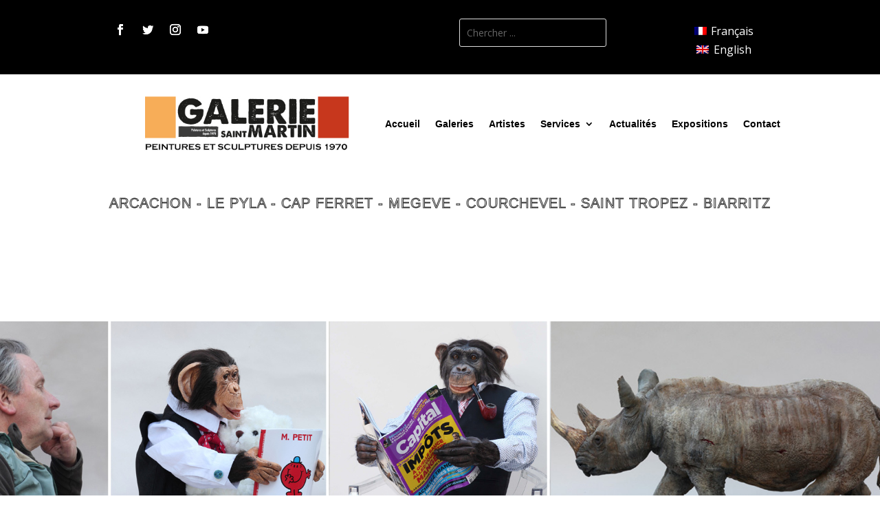

--- FILE ---
content_type: text/html; charset=UTF-8
request_url: https://www.galerie-saint-martin.com/artistes/jacques-wetterer/
body_size: 52443
content:
<!DOCTYPE html>
<html lang="fr-FR">
<head>
	<meta charset="UTF-8" />
<meta http-equiv="X-UA-Compatible" content="IE=edge">
	<link rel="pingback" href="https://www.galerie-saint-martin.com/xmlrpc.php" />

	<script type="text/javascript">
		document.documentElement.className = 'js';
	</script>
	
	<script>var et_site_url='https://www.galerie-saint-martin.com';var et_post_id='5649';function et_core_page_resource_fallback(a,b){"undefined"===typeof b&&(b=a.sheet.cssRules&&0===a.sheet.cssRules.length);b&&(a.onerror=null,a.onload=null,a.href?a.href=et_site_url+"/?et_core_page_resource="+a.id+et_post_id:a.src&&(a.src=et_site_url+"/?et_core_page_resource="+a.id+et_post_id))}
</script><meta name='robots' content='index, follow, max-image-preview:large, max-snippet:-1, max-video-preview:-1' />
<link rel="alternate" hreflang="fr" href="https://www.galerie-saint-martin.com/artistes/jacques-wetterer/" />
<link rel="alternate" hreflang="en" href="https://www.galerie-saint-martin.com/artistes/wetterer/?lang=en" />

	<!-- This site is optimized with the Yoast SEO plugin v17.5 - https://yoast.com/wordpress/plugins/seo/ -->
	<title>Jacques Wetterer Artist - Animal sculpture Gallery saint martin Megève</title>
	<meta name="description" content="Jacques WETTERER est né près de Strasbourg. Diplômé dans les Arts et techniques dentaires dans lesquels il fit une longue carrière." />
	<link rel="canonical" href="https://www.galerie-saint-martin.com/artistes/jacques-wetterer/" />
	<meta property="og:locale" content="fr_FR" />
	<meta property="og:type" content="article" />
	<meta property="og:title" content="Jacques Wetterer Artist - Animal sculpture Gallery saint martin Megève" />
	<meta property="og:description" content="Jacques WETTERER est né près de Strasbourg. Diplômé dans les Arts et techniques dentaires dans lesquels il fit une longue carrière." />
	<meta property="og:url" content="https://www.galerie-saint-martin.com/artistes/jacques-wetterer/" />
	<meta property="og:site_name" content="Galerie Saint Martin" />
	<meta property="article:publisher" content="https://www.facebook.com/Galeriessaintmartin" />
	<meta property="article:modified_time" content="2024-07-13T13:05:46+00:00" />
	<meta property="og:image" content="https://www.galerie-saint-martin.com/wp-content/uploads/2016/08/BA-WETTERER-2.jpg" />
	<meta property="og:image:width" content="1920" />
	<meta property="og:image:height" content="488" />
	<meta name="twitter:card" content="summary_large_image" />
	<meta name="twitter:site" content="@galeriemartin" />
	<meta name="twitter:label1" content="Durée de lecture est." />
	<meta name="twitter:data1" content="2 minutes" />
	<script type="application/ld+json" class="yoast-schema-graph">{"@context":"https://schema.org","@graph":[{"@type":"Organization","@id":"https://www.galerie-saint-martin.com/#organization","name":"Galerie Saint Martin","url":"https://www.galerie-saint-martin.com/","sameAs":["https://www.facebook.com/Galeriessaintmartin","https://www.instagram.com/galeriesaintmartinofficiel","https://www.youtube.com/channel/UCUoOH7sznbVgUC4U1n4H12Q","https://twitter.com/galeriemartin"],"logo":{"@type":"ImageObject","@id":"https://www.galerie-saint-martin.com/#logo","inLanguage":"fr-FR","url":"https://www.galerie-saint-martin.com/wp-content/uploads/2023/07/LogoGSM10cm-article-1.jpg","contentUrl":"https://www.galerie-saint-martin.com/wp-content/uploads/2023/07/LogoGSM10cm-article-1.jpg","width":177,"height":39,"caption":"Galerie Saint Martin"},"image":{"@id":"https://www.galerie-saint-martin.com/#logo"}},{"@type":"WebSite","@id":"https://www.galerie-saint-martin.com/#website","url":"https://www.galerie-saint-martin.com/","name":"Galerie Saint Martin","description":"Peintures et sculptures depuis 1970","publisher":{"@id":"https://www.galerie-saint-martin.com/#organization"},"potentialAction":[{"@type":"SearchAction","target":{"@type":"EntryPoint","urlTemplate":"https://www.galerie-saint-martin.com/?s={search_term_string}"},"query-input":"required name=search_term_string"}],"inLanguage":"fr-FR"},{"@type":"ImageObject","@id":"https://www.galerie-saint-martin.com/artistes/jacques-wetterer/#primaryimage","inLanguage":"fr-FR","url":"https://www.galerie-saint-martin.com/wp-content/uploads/2016/08/BA-WETTERER-2.jpg","contentUrl":"https://www.galerie-saint-martin.com/wp-content/uploads/2016/08/BA-WETTERER-2.jpg","width":1920,"height":488},{"@type":"WebPage","@id":"https://www.galerie-saint-martin.com/artistes/jacques-wetterer/#webpage","url":"https://www.galerie-saint-martin.com/artistes/jacques-wetterer/","name":"Jacques Wetterer Artist - Animal sculpture Gallery saint martin Meg\u00e8ve","isPartOf":{"@id":"https://www.galerie-saint-martin.com/#website"},"primaryImageOfPage":{"@id":"https://www.galerie-saint-martin.com/artistes/jacques-wetterer/#primaryimage"},"datePublished":"2016-08-19T00:00:00+00:00","dateModified":"2024-07-13T13:05:46+00:00","description":"Jacques WETTERER est n\u00e9 pr\u00e8s de Strasbourg. Dipl\u00f4m\u00e9 dans les Arts et techniques dentaires dans lesquels il fit une longue carri\u00e8re.","breadcrumb":{"@id":"https://www.galerie-saint-martin.com/artistes/jacques-wetterer/#breadcrumb"},"inLanguage":"fr-FR","potentialAction":[{"@type":"ReadAction","target":["https://www.galerie-saint-martin.com/artistes/jacques-wetterer/"]}]},{"@type":"BreadcrumbList","@id":"https://www.galerie-saint-martin.com/artistes/jacques-wetterer/#breadcrumb","itemListElement":[{"@type":"ListItem","position":1,"name":"Home","item":"https://www.galerie-saint-martin.com/"},{"@type":"ListItem","position":2,"name":"Sculpteurs","item":"https://www.galerie-saint-martin.com/categorie_artiste/sculpteurs/"},{"@type":"ListItem","position":3,"name":"WETTERER"}]}]}</script>
	<!-- / Yoast SEO plugin. -->


<link rel='dns-prefetch' href='//fonts.googleapis.com' />
<link rel='dns-prefetch' href='//s.w.org' />
<link rel="alternate" type="application/rss+xml" title="Galerie Saint Martin &raquo; Flux" href="https://www.galerie-saint-martin.com/feed/" />
<link rel="alternate" type="application/rss+xml" title="Galerie Saint Martin &raquo; Flux des commentaires" href="https://www.galerie-saint-martin.com/comments/feed/" />
		<script type="text/javascript">
			window._wpemojiSettings = {"baseUrl":"https:\/\/s.w.org\/images\/core\/emoji\/13.1.0\/72x72\/","ext":".png","svgUrl":"https:\/\/s.w.org\/images\/core\/emoji\/13.1.0\/svg\/","svgExt":".svg","source":{"concatemoji":"https:\/\/www.galerie-saint-martin.com\/wp-includes\/js\/wp-emoji-release.min.js?ver=5.8.12"}};
			!function(e,a,t){var n,r,o,i=a.createElement("canvas"),p=i.getContext&&i.getContext("2d");function s(e,t){var a=String.fromCharCode;p.clearRect(0,0,i.width,i.height),p.fillText(a.apply(this,e),0,0);e=i.toDataURL();return p.clearRect(0,0,i.width,i.height),p.fillText(a.apply(this,t),0,0),e===i.toDataURL()}function c(e){var t=a.createElement("script");t.src=e,t.defer=t.type="text/javascript",a.getElementsByTagName("head")[0].appendChild(t)}for(o=Array("flag","emoji"),t.supports={everything:!0,everythingExceptFlag:!0},r=0;r<o.length;r++)t.supports[o[r]]=function(e){if(!p||!p.fillText)return!1;switch(p.textBaseline="top",p.font="600 32px Arial",e){case"flag":return s([127987,65039,8205,9895,65039],[127987,65039,8203,9895,65039])?!1:!s([55356,56826,55356,56819],[55356,56826,8203,55356,56819])&&!s([55356,57332,56128,56423,56128,56418,56128,56421,56128,56430,56128,56423,56128,56447],[55356,57332,8203,56128,56423,8203,56128,56418,8203,56128,56421,8203,56128,56430,8203,56128,56423,8203,56128,56447]);case"emoji":return!s([10084,65039,8205,55357,56613],[10084,65039,8203,55357,56613])}return!1}(o[r]),t.supports.everything=t.supports.everything&&t.supports[o[r]],"flag"!==o[r]&&(t.supports.everythingExceptFlag=t.supports.everythingExceptFlag&&t.supports[o[r]]);t.supports.everythingExceptFlag=t.supports.everythingExceptFlag&&!t.supports.flag,t.DOMReady=!1,t.readyCallback=function(){t.DOMReady=!0},t.supports.everything||(n=function(){t.readyCallback()},a.addEventListener?(a.addEventListener("DOMContentLoaded",n,!1),e.addEventListener("load",n,!1)):(e.attachEvent("onload",n),a.attachEvent("onreadystatechange",function(){"complete"===a.readyState&&t.readyCallback()})),(n=t.source||{}).concatemoji?c(n.concatemoji):n.wpemoji&&n.twemoji&&(c(n.twemoji),c(n.wpemoji)))}(window,document,window._wpemojiSettings);
		</script>
		<meta content="Divi child theme v." name="generator"/><style type="text/css">
img.wp-smiley,
img.emoji {
	display: inline !important;
	border: none !important;
	box-shadow: none !important;
	height: 1em !important;
	width: 1em !important;
	margin: 0 .07em !important;
	vertical-align: -0.1em !important;
	background: none !important;
	padding: 0 !important;
}
</style>
	<link rel='stylesheet' id='wpml-legacy-horizontal-list-0-css'  href='//www.galerie-saint-martin.com/wp-content/plugins/sitepress-multilingual-cms/templates/language-switchers/legacy-list-horizontal/style.min.css?ver=1' type='text/css' media='all' />
<link rel='stylesheet' id='wp-block-library-css'  href='https://www.galerie-saint-martin.com/wp-includes/css/dist/block-library/style.min.css?ver=5.8.12' type='text/css' media='all' />
<link rel='stylesheet' id='ft_viewed_stylesheet-css'  href='https://www.galerie-saint-martin.com/wp-content/plugins/posts-viewed-recently/css/ftViewedPostsStyle.css?ver=5.8.12' type='text/css' media='all' />
<link rel='stylesheet' id='wp-pagenavi-css'  href='https://www.galerie-saint-martin.com/wp-content/plugins/wp-pagenavi/pagenavi-css.css?ver=2.70' type='text/css' media='all' />
<link rel='stylesheet' id='divi-style-css'  href='https://www.galerie-saint-martin.com/wp-content/themes/Divi-child/style.css?ver=4.9.4' type='text/css' media='all' />
<link rel='stylesheet' id='divi_cpt_layout_injector-styles-css'  href='https://www.galerie-saint-martin.com/wp-content/plugins/divi_cpt_layout_injector/styles/style.min.css?ver=1.0.0' type='text/css' media='all' />
<link rel='stylesheet' id='et-builder-googlefonts-cached-css'  href='https://fonts.googleapis.com/css?family=Hind:300,regular,500,600,700|Open+Sans:300,300italic,regular,italic,600,600italic,700,700italic,800,800italic&#038;subset=latin,latin-ext&#038;display=swap' type='text/css' media='all' />
<link rel='stylesheet' id='dashicons-css'  href='https://www.galerie-saint-martin.com/wp-includes/css/dashicons.min.css?ver=5.8.12' type='text/css' media='all' />
<link rel='stylesheet' id='sb_et_cpt_li_css-css'  href='https://www.galerie-saint-martin.com/wp-content/plugins/divi_cpt_layout_injector/styles/style.css?ver=5.8.12' type='text/css' media='all' />
<link rel='stylesheet' id='sb_divi_fe_custom_css-css'  href='https://www.galerie-saint-martin.com/wp-content/plugins/divi_layout_injector/style.css?ver=5.8.12' type='text/css' media='all' />
<link rel='stylesheet' id='sb_et_tax_li_css-css'  href='https://www.galerie-saint-martin.com/wp-content/plugins/divi_taxonomy_layout_injector/style.css?ver=5.8.12' type='text/css' media='all' />
<!--n2css--><script type='text/javascript' src='https://www.galerie-saint-martin.com/wp-includes/js/jquery/jquery.min.js?ver=3.6.0' id='jquery-core-js'></script>
<script type='text/javascript' src='https://www.galerie-saint-martin.com/wp-includes/js/jquery/jquery-migrate.min.js?ver=3.3.2' id='jquery-migrate-js'></script>
<link rel="https://api.w.org/" href="https://www.galerie-saint-martin.com/wp-json/" /><link rel="alternate" type="application/json" href="https://www.galerie-saint-martin.com/wp-json/wp/v2/artistes/5649" /><link rel="EditURI" type="application/rsd+xml" title="RSD" href="https://www.galerie-saint-martin.com/xmlrpc.php?rsd" />
<link rel="wlwmanifest" type="application/wlwmanifest+xml" href="https://www.galerie-saint-martin.com/wp-includes/wlwmanifest.xml" /> 
<meta name="generator" content="WordPress 5.8.12" />
<link rel='shortlink' href='https://www.galerie-saint-martin.com/?p=5649' />
<link rel="alternate" type="application/json+oembed" href="https://www.galerie-saint-martin.com/wp-json/oembed/1.0/embed?url=https%3A%2F%2Fwww.galerie-saint-martin.com%2Fartistes%2Fjacques-wetterer%2F" />
<link rel="alternate" type="text/xml+oembed" href="https://www.galerie-saint-martin.com/wp-json/oembed/1.0/embed?url=https%3A%2F%2Fwww.galerie-saint-martin.com%2Fartistes%2Fjacques-wetterer%2F&#038;format=xml" />
<meta name="generator" content="WPML ver:4.4.10 stt:1,4;" />
<!-- start Simple Custom CSS and JS -->
<style type="text/css">
#main-content > div.post-header > img{
	display: none;
}

.et_post_meta_wrapper{
	display:none !important;
}

</style>
<!-- end Simple Custom CSS and JS -->
<!-- start Simple Custom CSS and JS -->
<!-- Add HTML code to the header or the footer.

For example, you can use the following code for loading the jQuery library from Google CDN:
<script src="https://ajax.googleapis.com/ajax/libs/jquery/3.6.0/jquery.min.js"></script>

or the following one for loading the Bootstrap library from jsDelivr:
<link href="https://cdn.jsdelivr.net/npm/bootstrap@5.1.3/dist/css/bootstrap.min.css" rel="stylesheet" integrity="sha384-1BmE4kWBq78iYhFldvKuhfTAU6auU8tT94WrHftjDbrCEXSU1oBoqyl2QvZ6jIW3" crossorigin="anonymous">

-- End of the comment --> 
<script>
window.axeptioSettings = {
  clientId: "63865870b271921d7aa2ce64",
  cookiesVersion: "galerie-saint-martin-fr",
};
 
(function(d, s) {
  var t = d.getElementsByTagName(s)[0], e = d.createElement(s);
  e.async = true; e.src = "//static.axept.io/sdk.js";
  t.parentNode.insertBefore(e, t);
})(document, "script");
</script>
<!-- end Simple Custom CSS and JS -->
<meta name="viewport" content="width=device-width, initial-scale=1.0, maximum-scale=1.0, user-scalable=0" /><link rel="preload" href="https://www.galerie-saint-martin.com/wp-content/themes/Divi/core/admin/fonts/modules.ttf" as="font" crossorigin="anonymous"><script type="text/javascript">
// === Open lightbox images in groups ==
jQuery(function($){
	
	setTimeout(function(){ // Run after Divi's own lightbox code
	
		// Get a list of lightbox groups in the page
		var groups = [];
		$('ul[class*=" lightbox-group-"]').each(function(){
			var classes = $(this).attr('class').split(' ');
			for (var i = 0; i < classes.length; i++) {
				var matches = /^lightbox-group\-(.+)/.exec(classes[i]);
				if (matches != null && $.inArray(matches[0], groups) === -1) {
					groups.push(matches[0]);
				}
			}
		});	
		
		// Create a magnific popup gallery for each group
		groups.map(function(group){
		
			groups.map(function(group){

			var $images = $('.' + group + ' .et_pb_lightbox_image');

			$images.magnificPopup({
			type: 'image',
			gallery: {
			enabled: true
			}
			});

			});
		});
		
	}, 50);
});
	
	jQuery(document).ready(function(){
		jQuery('.home-blog article').each(function() {
			var date_val = jQuery(this).find('.post-meta .published').text();
			var str_date = date_val.split(' ');
			var new_date = '<span class="cs_day">' + str_date[0] + '</span><span class="cs_month">' + str_date[1] + '</span>';
			jQuery(this).find('.post-meta .published').html(new_date);
		});
		
		jQuery('.et_pb_portfolio_items .et_pb_portfolio_item').each(function() {
			var artistlink = jQuery(this).find('.et_portfolio_image > a').attr('href');	
			jQuery(this).find('.overlay_post-meta > a').attr('href', artistlink);
		});
	});
	
</script><link rel="icon" href="https://www.galerie-saint-martin.com/wp-content/uploads/2020/04/faviconGSM4-1-150x150.png" sizes="32x32" />
<link rel="icon" href="https://www.galerie-saint-martin.com/wp-content/uploads/2020/04/faviconGSM4-1-250x250.png" sizes="192x192" />
<link rel="apple-touch-icon" href="https://www.galerie-saint-martin.com/wp-content/uploads/2020/04/faviconGSM4-1-250x250.png" />
<meta name="msapplication-TileImage" content="https://www.galerie-saint-martin.com/wp-content/uploads/2020/04/faviconGSM4-1-300x300.png" />
<link rel="stylesheet" id="et-divi-customizer-global-cached-inline-styles" href="https://www.galerie-saint-martin.com/wp-content/et-cache/global/et-divi-customizer-global-17688442052412.min.css" onerror="et_core_page_resource_fallback(this, true)" onload="et_core_page_resource_fallback(this)" /><link rel="stylesheet" id="et-core-unified-cpt-tb-17149-tb-17161-5649-cached-inline-styles" href="https://www.galerie-saint-martin.com/wp-content/et-cache/5649/et-core-unified-cpt-tb-17149-tb-17161-5649-17688651383947.min.css" onerror="et_core_page_resource_fallback(this, true)" onload="et_core_page_resource_fallback(this)" /></head>
<body class="artistes-template-default single single-artistes postid-5649 single-format-standard et-tb-has-template et-tb-has-header et-tb-has-footer et_pb_button_helper_class et_cover_background osx et_pb_gutters3 et_right_sidebar et_divi_theme et-db et_minified_js et_minified_css">
	<div id="page-container">
<div id="et-boc" class="et-boc">
			
		<header class="et-l et-l--header">
			<div class="et_builder_inner_content et_pb_gutters3">
		<div class="et_pb_section et_pb_section_0_tb_header et_pb_with_background et_section_regular" >
				
				
				
				
					<div class="et_pb_row et_pb_row_0_tb_header">
				<div class="et_pb_column et_pb_column_1_4 et_pb_column_0_tb_header  et_pb_css_mix_blend_mode_passthrough">
				
				
				<ul class="et_pb_module et_pb_social_media_follow et_pb_social_media_follow_0_tb_header clearfix  et_pb_text_align_center et_pb_bg_layout_light">
				
				
				<li
            class='et_pb_social_media_follow_network_0_tb_header et_pb_social_icon et_pb_social_network_link  et-social-facebook et_pb_social_media_follow_network_0_tb_header'><a
              href='https://www.facebook.com/Galeriessaintmartin'
              class='icon et_pb_with_border'
              title='Suivez sur Facebook'
               target="_blank"><span
                class='et_pb_social_media_follow_network_name'
                aria-hidden='true'
                >Suivre</span></a></li><li
            class='et_pb_social_media_follow_network_1_tb_header et_pb_social_icon et_pb_social_network_link  et-social-twitter et_pb_social_media_follow_network_1_tb_header'><a
              href='https://twitter.com/GalerieMartin'
              class='icon et_pb_with_border'
              title='Suivez sur Twitter'
               target="_blank"><span
                class='et_pb_social_media_follow_network_name'
                aria-hidden='true'
                >Suivre</span></a></li><li
            class='et_pb_social_media_follow_network_2_tb_header et_pb_social_icon et_pb_social_network_link  et-social-instagram et_pb_social_media_follow_network_2_tb_header'><a
              href='https://www.instagram.com/galeriesaintmartinofficiel'
              class='icon et_pb_with_border'
              title='Suivez sur Instagram'
               target="_blank"><span
                class='et_pb_social_media_follow_network_name'
                aria-hidden='true'
                >Suivre</span></a></li><li
            class='et_pb_social_media_follow_network_3_tb_header et_pb_social_icon et_pb_social_network_link  et-social-youtube et_pb_social_media_follow_network_3_tb_header'><a
              href='https://www.youtube.com/channel/UCUoOH7sznbVgUC4U1n4H12Q'
              class='icon et_pb_with_border'
              title='Suivez sur Youtube'
               target="_blank"><span
                class='et_pb_social_media_follow_network_name'
                aria-hidden='true'
                >Suivre</span></a></li>
			</ul> <!-- .et_pb_counters -->
			</div> <!-- .et_pb_column --><div class="et_pb_column et_pb_column_1_4 et_pb_column_1_tb_header  et_pb_css_mix_blend_mode_passthrough et_pb_column_empty">
				
				
				
			</div> <!-- .et_pb_column --><div class="et_pb_column et_pb_column_1_4 et_pb_column_2_tb_header  et_pb_css_mix_blend_mode_passthrough">
				
				
				<div class="et_pb_module et_pb_search et_pb_search_0_tb_header  et_pb_text_align_left et_pb_bg_layout_light et_pb_hide_search_button">
				
				
				<form role="search" method="get" class="et_pb_searchform" action="https://www.galerie-saint-martin.com/">
					<div>
						<label class="screen-reader-text" for="s">Rechercher:</label>
						<input type="text" name="s" placeholder="Chercher ..." class="et_pb_s" />
						<input type="hidden" name="et_pb_searchform_submit" value="et_search_proccess" />
						
						<input type="hidden" name="et_pb_include_posts" value="yes" />
						<input type="hidden" name="et_pb_include_pages" value="yes" />
						<input type="submit" value="Chercher" class="et_pb_searchsubmit">
					</div>
				</form>
			</div> <!-- .et_pb_text -->
			</div> <!-- .et_pb_column --><div class="et_pb_column et_pb_column_1_4 et_pb_column_3_tb_header  et_pb_css_mix_blend_mode_passthrough et-last-child">
				
				
				<div class="et_pb_module et_pb_code et_pb_code_0_tb_header  et_pb_text_align_center">
				
				
				<div class="et_pb_code_inner"><div id="icl_lang_sel_widget-2" class="widget widget_icl_lang_sel_widget widget-shortcode area-arbitrary ">
<div class="wpml-ls-sidebars-arbitrary wpml-ls wpml-ls-legacy-list-horizontal">
	<ul><li class="wpml-ls-slot-arbitrary wpml-ls-item wpml-ls-item-fr wpml-ls-current-language wpml-ls-first-item wpml-ls-item-legacy-list-horizontal">
				<a href="https://www.galerie-saint-martin.com/artistes/" class="wpml-ls-link">
                                <img class="wpml-ls-flag" src="https://www.galerie-saint-martin.com/wp-content/plugins/sitepress-multilingual-cms/res/flags/fr.png" alt=""><span class="wpml-ls-native">Français</span></a>
			</li><li class="wpml-ls-slot-arbitrary wpml-ls-item wpml-ls-item-en wpml-ls-last-item wpml-ls-item-legacy-list-horizontal">
				<a href="https://www.galerie-saint-martin.com/artists/?lang=en" class="wpml-ls-link">
                                <img class="wpml-ls-flag" src="https://www.galerie-saint-martin.com/wp-content/plugins/sitepress-multilingual-cms/res/flags/en.png" alt=""><span class="wpml-ls-native" lang="en">English</span></a>
			</li></ul>
</div>
</div></div>
			</div> <!-- .et_pb_code -->
			</div> <!-- .et_pb_column -->
				
				
			</div> <!-- .et_pb_row -->
				
				
			</div> <!-- .et_pb_section --><div class="et_pb_section et_pb_section_2_tb_header et_section_regular" >
				
				
				
				
					<div class="et_pb_row et_pb_row_1_tb_header et_pb_row--with-menu">
				<div class="et_pb_column et_pb_column_4_4 et_pb_column_4_tb_header  et_pb_css_mix_blend_mode_passthrough et-last-child et_pb_column--with-menu">
				
				
				<div class="et_pb_module et_pb_menu et_pb_menu_0_tb_header et_pb_bg_layout_light  et_pb_text_align_left et_dropdown_animation_fade et_pb_menu--with-logo et_pb_menu--style-left_aligned">
					
					
					<div class="et_pb_menu_inner_container clearfix">
						<div class="et_pb_menu__logo-wrap">
			  <div class="et_pb_menu__logo">
				<img loading="lazy" src="https://www.galerie-saint-martin.com/wp-content/uploads/2023/11/new-logo-3-1.jpg" alt="" height="auto" width="auto" class="wp-image-20073" />
			  </div>
			</div>
						<div class="et_pb_menu__wrap">
							<div class="et_pb_menu__menu">
								<nav class="et-menu-nav"><ul id="menu-main-menu" class="et-menu nav"><li class="et_pb_menu_page_id-home menu-item menu-item-type-post_type menu-item-object-page menu-item-home menu-item-10473"><a href="https://www.galerie-saint-martin.com/">Accueil</a></li>
<li class="et_pb_menu_page_id-10730 menu-item menu-item-type-post_type menu-item-object-page menu-item-10762"><a href="https://www.galerie-saint-martin.com/galeries-d-art/">Galeries</a></li>
<li class="et_pb_menu_page_id-10463 menu-item menu-item-type-post_type menu-item-object-page menu-item-10470"><a href="https://www.galerie-saint-martin.com/artistes/">Artistes</a></li>
<li class="et_pb_menu_page_id-10516 menu-item menu-item-type-custom menu-item-object-custom menu-item-has-children menu-item-10516"><a href="#">Services</a>
<ul class="sub-menu">
	<li class="et_pb_menu_page_id-10485 menu-item menu-item-type-post_type menu-item-object-page menu-item-10517"><a href="https://www.galerie-saint-martin.com/services/">Services</a></li>
	<li class="et_pb_menu_page_id-10520 menu-item menu-item-type-post_type menu-item-object-page menu-item-10661"><a href="https://www.galerie-saint-martin.com/defiscalisation/">Défiscalisation</a></li>
	<li class="et_pb_menu_page_id-10540 menu-item menu-item-type-post_type menu-item-object-page menu-item-10660"><a href="https://www.galerie-saint-martin.com/documentation-2/">Documentation</a></li>
</ul>
</li>
<li class="et_pb_menu_page_id-27 menu-item menu-item-type-taxonomy menu-item-object-category menu-item-10316"><a href="https://www.galerie-saint-martin.com/category/actualites/">Actualités</a></li>
<li class="et_pb_menu_page_id-28 menu-item menu-item-type-taxonomy menu-item-object-category menu-item-10317"><a href="https://www.galerie-saint-martin.com/category/expositions/">Expositions</a></li>
<li class="et_pb_menu_page_id-10396 menu-item menu-item-type-post_type menu-item-object-page menu-item-10711"><a href="https://www.galerie-saint-martin.com/contact/">Contact</a></li>
</ul></nav>
							</div>
							
							
							<div class="et_mobile_nav_menu">
				<a href="#" class="mobile_nav closed">
					<span class="mobile_menu_bar"></span>
				</a>
			</div>
						</div>
						
					</div>
				</div>
			</div> <!-- .et_pb_column -->
				
				
			</div> <!-- .et_pb_row --><div class="et_pb_row et_pb_row_2_tb_header">
				<div class="et_pb_column et_pb_column_4_4 et_pb_column_5_tb_header  et_pb_css_mix_blend_mode_passthrough et-last-child">
				
				
				<div class="et_pb_module et_pb_text et_pb_text_0_tb_header  et_pb_text_align_left et_pb_bg_layout_light">
				
				
				<div class="et_pb_text_inner"><p style="text-align: center;">ARCACHON - LE PYLA - CAP FERRET - MEGEVE - COURCHEVEL - SAINT TROPEZ - BIARRITZ</p></div>
			</div> <!-- .et_pb_text -->
			</div> <!-- .et_pb_column -->
				
				
			</div> <!-- .et_pb_row -->
				
				
			</div> <!-- .et_pb_section --><div class="et_pb_section et_pb_section_3_tb_header et_section_regular" >
				
				
				
				
					
				
				
			</div> <!-- .et_pb_section -->		</div><!-- .et_builder_inner_content -->
	</header><!-- .et-l -->
	<div id="et-main-area">
	<div id="main-content" class="entry-content"><div class="et_pb_section et_pb_section_1 et_pb_fullwidth_section et_section_regular" >
				
				
				
				
					<div class="et_pb_module et_pb_fullwidth_image et_pb_fullwidth_image_0">
				
				
				<img src="https://www.galerie-saint-martin.com/wp-content/uploads/2016/08/BA-WETTERER-2.jpg" alt="" title="BA-WETTERER-2" height="auto" width="auto" class="wp-image-9719" />
			
			</div>
				
				
			</div> <!-- .et_pb_section --><div class="et_pb_section et_pb_section_2 et_section_regular" >
				
				
				
				
					<div class="et_pb_row et_pb_row_0">
				<div class="et_pb_column et_pb_column_4_4 et_pb_column_0  et_pb_css_mix_blend_mode_passthrough et-last-child">
				
				
				<div class="et_pb_with_border et_pb_module et_pb_post_title et_pb_post_title_0 et_pb_bg_layout_light  et_pb_text_align_left"   >
				
				
				
				<div class="et_pb_title_container">
					<h2 class="entry-title">WETTERER</h2>
				</div>
				
			</div>
			</div> <!-- .et_pb_column -->
				
				
			</div> <!-- .et_pb_row -->
				
				
			</div> <!-- .et_pb_section --><div class="et_pb_section et_pb_section_3 et_section_specialty" >
				
				
				
				<div class="et_pb_row et_pb_gutters2">
					<div class="et_pb_column et_pb_column_1_4 et_pb_column_1    et_pb_css_mix_blend_mode_passthrough">
				
				
				<div class="et_pb_with_border et_pb_module et_pb_text et_pb_text_0  et_pb_text_align_left et_pb_bg_layout_light">
				
				
				<div class="et_pb_text_inner"><h4>INFO</h4></div>
			</div> <!-- .et_pb_text --><div class="et_pb_with_border et_pb_module et_pb_post_title et_pb_post_title_1 artistes_title et_pb_bg_layout_light  et_pb_text_align_left"   >
				
				
				
				<div class="et_pb_title_container">
					<h3 class="entry-title">WETTERER</h3>
				</div>
				
			</div><div class="et_pb_button_module_wrapper et_pb_button_0_wrapper  et_pb_module ">
				<a class="et_pb_button et_pb_button_0 et_hover_enabled et_pb_bg_layout_light" href="https://www.galerie-saint-martin.com/contact/">Réserver une oeuvre</a>
			</div>
			</div> <!-- .et_pb_column --><div class="et_pb_column et_pb_column_3_4 et_pb_column_2   et_pb_specialty_column  et_pb_css_mix_blend_mode_passthrough et-last-child">
				
				
				<div class="et_pb_row_inner et_pb_row_inner_0">
				<div class="et_pb_column et_pb_column_4_4 et_pb_column_inner et_pb_column_inner_0 et-last-child">
				
				
				<div class="et_pb_with_border et_pb_module et_pb_text et_pb_text_1  et_pb_text_align_left et_pb_bg_layout_light">
				
				
				<div class="et_pb_text_inner"><h4>BIOGRAPHIE</h4></div>
			</div> <!-- .et_pb_text -->
			</div> <!-- .et_pb_column -->
				
				
			</div> <!-- .et_pb_row_inner --><div class="et_pb_row_inner et_pb_row_inner_1">
				<div class="et_pb_column et_pb_column_3_8 et_pb_column_inner et_pb_column_inner_1">
				
				
				<div class="et_pb_module et_pb_code et_pb_code_0">
				
				
				<div class="et_pb_code_inner"><p style="text-align: justify;">Jacques WETTERER est né près de Strasbourg. Diplômé dans les Arts et techniques dentaires dans lesquels il fit une longue carrière ; parallèlement à ces activités, il poursuivra des études de biologie qui vont stimuler sa curiosité pour la nature dans tous ses aspects.</p>
<p style="text-align: justify;">Arrivé au terme de son parcours professionnel, il décide de se consacrer à sa grande passion “la reproduction du monde animal par la sculpture”.</p>
<p style="text-align: justify;">Son expérience du modelage et de la sculpture, sa grande maîtrise des matériaux céramiques, plastiques et métallurgiques lui permettront d’appréhender avec sérénité ce nouveau domaine, qui va lui procurer des sensations et des émotions inconnues…<br />
Le bonheur du contact au plus près des animaux, dans leur milieu, motive l’essentiel de ses investissements en temps et en moyens.</p>
<p style="text-align: justify;">L’artiste fait des voyages en Afrique pour être au plus près des animaux. Il les photographie avec beaucoup de talent et ensuite les reproduit, au plus près de la réalité, en bronze ou en céramique.</p>
<p style="text-align: justify;">Ses sculptures hyperréalistes sont étonnantes et surprenantes : hippopotame de taille réelle (2,30 mètres pour 230 kg de céramique et de résine), rhinocéros, singes en situations humoristiques, éléphants avec les éléphanteaux…</p>
<p style="text-align: justify;">Pour être encore au plus proche de la réalité, l’artiste utilise des matériaux dentaires ou oculaires et des cheveux pour les singes. « Gare au gorille » chantait Georges Brassens…Nous somme séduits et émerveillés devant un tel amour des animaux qui donne de si beaux résultats.</p>
<p style="text-align: justify;">Les menaces qui pèsent aujourd’hui sur le monde animal l’encouragent à contribuer à faire connaitre et aimer au travers de ses réalisations ce que notre planète possède encore comme richesse naturelle et qu’il faut à tout prix protéger.</p>
<p style="text-align: justify;">Jacques Wetterer est <strong>membre de la fondation Taylor, de la Marwell International Wildlife Art Society (MIWAS), et Associate Member of the Society Of Animals Artists (USA).</strong> Il a exposé à Barcelone, Londres, et au Caroussel du Louvre avec la Société Nationale des Beaux Arts. Il a reçu de nombreux prix et récompenses pour la qualité de son travail.</p>
</div>
			</div> <!-- .et_pb_code -->
			</div> <!-- .et_pb_column --><div class="et_pb_column et_pb_column_3_8 et_pb_column_inner et_pb_column_inner_2 et-last-child">
				
				
				<div class="et_pb_module et_pb_code et_pb_code_1">
				
				
				<div class="et_pb_code_inner"><p style="text-align: justify;">Distinctions WETTERER :</p>
<p>2015</p>
<p>Société Nationale des Beaux-Arts. Louvre, PARIS</p>
<p>“Prix Rumsey”</p>
<p>2014<br />
•David Shepherd Wildlife Art Foundation. Great-Britain<br />
“Wildlife Artist of the Year, Wildlife in 3D, Runner-up”</p>
<p>2013<br />
• Société Académique Arts Sciences et Lettres<br />
“Médaille de Vermeil”</p>
<p>2012<br />
•Salon International VITTEL France<br />
“Médaille Mention spéciale du Jury”</p>
<p>•Society of Animal Artists. USA<br />
“Award of Excellence”</p>
<p>•Société Nationale des Beaux-Arts, Louvre PARIS<br />
“Prix TAYLOR”</p>
<p>2011<br />
•David Shepherd Wildlife Art Foundation. Great-Britain<br />
“Highly Recommended Finalist”</p>
<p>• Société Nationale des Beaux-Arts, Louvre PARIS<br />
“Prix Georges Hilbert”</p>
<p>2010<br />
•Marwell International Wildlife Art Society. Great-Britain<br />
“Best Sculpture 3D”</p>
<p>•The Wildscape Winners. Great-Britain</p>
</div>
			</div> <!-- .et_pb_code -->
			</div> <!-- .et_pb_column -->
				
				
			</div> <!-- .et_pb_row_inner --><div class="et_pb_row_inner et_pb_row_inner_2">
				<div class="et_pb_column et_pb_column_4_4 et_pb_column_inner et_pb_column_inner_3 et-last-child">
				
				
				<div class="et_pb_module et_pb_code et_pb_code_2">
				
				
				<div class="et_pb_code_inner"><ul class="artistes_gallery lightbox-group-artistes"><li class="et_pb_gallery_item"><div class="et_pb_gallery_image"><a href="https://www.galerie-saint-martin.com/wp-content/uploads/2016/08/IMG_1530-copie-copie-scaled.jpg" class="lightbox et_pb_lightbox_image" data-rel="artistes"><div class="gallery_image"><div class="gallery_ovarlay"><span class="gallery_icon"></span></div><div style="background-image: url(https://www.galerie-saint-martin.com/wp-content/uploads/2016/08/IMG_1530-copie-copie-scaled.jpg)" class="gallery_image_bg"><img width="300" height="300" src="https://www.galerie-saint-martin.com/wp-content/uploads/2016/08/IMG_1530-copie-copie-350x350.jpg" class="attachment-300x300 size-300x300" alt="wetterer-jacques" loading="lazy" /></div></div></a></div><div class="gallery_desc"><p class="gallery_title">Le joueur d&rsquo;echecs</p><p class="gallery_caption">Sculpture Céramique
76x84x47 cm
</p></div></li><li class="et_pb_gallery_item"><div class="et_pb_gallery_image"><a href="https://www.galerie-saint-martin.com/wp-content/uploads/2019/07/LE-COMBATTANT.jpg" class="lightbox et_pb_lightbox_image" data-rel="artistes"><div class="gallery_image"><div class="gallery_ovarlay"><span class="gallery_icon"></span></div><div style="background-image: url(https://www.galerie-saint-martin.com/wp-content/uploads/2019/07/LE-COMBATTANT.jpg)" class="gallery_image_bg"><img width="300" height="177" src="https://www.galerie-saint-martin.com/wp-content/uploads/2019/07/LE-COMBATTANT.jpg" class="attachment-300x300 size-300x300" alt="wetterer-sculpture-hyperréaliste-animaux-anthropomorphisme" loading="lazy" /></div></div></a></div><div class="gallery_desc"><p class="gallery_title">Le combattant</p><p class="gallery_caption">Sculpture bronze
L74 cm</p></div></li><li class="et_pb_gallery_item"><div class="et_pb_gallery_image"><a href="https://www.galerie-saint-martin.com/wp-content/uploads/2019/07/wetterer.jpg" class="lightbox et_pb_lightbox_image" data-rel="artistes"><div class="gallery_image"><div class="gallery_ovarlay"><span class="gallery_icon"></span></div><div style="background-image: url(https://www.galerie-saint-martin.com/wp-content/uploads/2019/07/wetterer.jpg)" class="gallery_image_bg"><img width="225" height="270" src="https://www.galerie-saint-martin.com/wp-content/uploads/2019/07/wetterer.jpg" class="attachment-300x300 size-300x300" alt="wetterer-sculpture-hyperréaliste-animaux-anthropomorphisme" loading="lazy" /></div></div></a></div><div class="gallery_desc"><p class="gallery_title">The old businessman</p><p class="gallery_caption">Sculpture céramique
107x90 cm</p></div></li></ul></div>
			</div> <!-- .et_pb_code -->
			</div> <!-- .et_pb_column -->
				
				
			</div> <!-- .et_pb_row_inner -->
			</div> <!-- .et_pb_column -->
				</div> <!-- .et_pb_row -->
				
			</div> <!-- .et_pb_section --></div>	<footer class="et-l et-l--footer">
			<div class="et_builder_inner_content et_pb_gutters3">
		<div class="et_pb_with_border et_pb_section et_pb_section_1_tb_footer et_pb_with_background et_section_specialty" >
				
				
				
				<div class="et_pb_row">
					<div class="et_pb_column et_pb_column_1_3 et_pb_column_0_tb_footer    et_pb_css_mix_blend_mode_passthrough">
				
				
				<div class="et_pb_module et_pb_image et_pb_image_0_tb_footer">
				
				
				<span class="et_pb_image_wrap "><img loading="lazy" src="https://www.galerie-saint-martin.com/wp-content/uploads/2023/05/j.png" alt="" title="j" height="auto" width="auto" class="wp-image-17334" /></span>
			</div><ul class="et_pb_module et_pb_social_media_follow et_pb_social_media_follow_0_tb_footer clearfix  et_pb_text_align_center et_pb_bg_layout_light">
				
				
				<li
            class='et_pb_social_media_follow_network_0_tb_footer et_pb_social_icon et_pb_social_network_link  et-social-facebook et_pb_social_media_follow_network_0_tb_footer'><a
              href='https://www.facebook.com/Galeriessaintmartin'
              class='icon et_pb_with_border'
              title='Suivez sur Facebook'
               target="_blank"><span
                class='et_pb_social_media_follow_network_name'
                aria-hidden='true'
                >Suivre</span></a></li><li
            class='et_pb_social_media_follow_network_1_tb_footer et_pb_social_icon et_pb_social_network_link  et-social-twitter et_pb_social_media_follow_network_1_tb_footer'><a
              href='https://twitter.com/GalerieMartin'
              class='icon et_pb_with_border'
              title='Suivez sur Twitter'
               target="_blank"><span
                class='et_pb_social_media_follow_network_name'
                aria-hidden='true'
                >Suivre</span></a></li><li
            class='et_pb_social_media_follow_network_2_tb_footer et_pb_social_icon et_pb_social_network_link  et-social-instagram et_pb_social_media_follow_network_2_tb_footer'><a
              href='https://www.instagram.com/galeriesaintmartinofficiel'
              class='icon et_pb_with_border'
              title='Suivez sur Instagram'
               target="_blank"><span
                class='et_pb_social_media_follow_network_name'
                aria-hidden='true'
                >Suivre</span></a></li><li
            class='et_pb_social_media_follow_network_3_tb_footer et_pb_social_icon et_pb_social_network_link  et-social-youtube et_pb_social_media_follow_network_3_tb_footer'><a
              href='https://www.youtube.com/channel/UCUoOH7sznbVgUC4U1n4H12Q'
              class='icon et_pb_with_border'
              title='Suivez sur Youtube'
               target="_blank"><span
                class='et_pb_social_media_follow_network_name'
                aria-hidden='true'
                >Suivre</span></a></li>
			</ul> <!-- .et_pb_counters -->
			</div> <!-- .et_pb_column --><div class="et_pb_column et_pb_column_2_3 et_pb_column_1_tb_footer   et_pb_specialty_column  et_pb_css_mix_blend_mode_passthrough et-last-child">
				
				
				<div class="et_pb_with_border et_pb_row_inner et_pb_row_inner_0_tb_footer et_pb_equal_columns et_pb_gutters2">
				<div class="et_pb_column et_pb_column_2_9 et_pb_column_inner et_pb_column_inner_0_tb_footer">
				
				
				<div class="et_pb_module et_pb_text et_pb_text_0_tb_footer  et_pb_text_align_left et_pb_bg_layout_light">
				
				
				<div class="et_pb_text_inner"><p style="text-align: left;">CONTACT</p></div>
			</div> <!-- .et_pb_text --><div class="et_pb_module et_pb_text et_pb_text_1_tb_footer  et_pb_text_align_left et_pb_bg_layout_light">
				
				
				<div class="et_pb_text_inner"><p><img loading="lazy" src="https://www.galerie-saint-martin.com/wp-content/uploads/2023/05/phone.png" width="24" height="24" alt="" class="wp-image-17166 alignnone size-full" />  <span data-metadata="&lt;!--(figmeta)eyJmaWxlS2V5IjoiWU1uVm1zclB3NlR1SFl1QVBIZzNOMCIsInBhc3RlSUQiOjE2NzU0NDQ0NzEsImRhdGFUeXBlIjoic2NlbmUifQo=(/figmeta)--&gt;"></span><span data-buffer="&lt;!--(figma)ZmlnLWtpd2kZAAAAWjkAALWdaZxkS1XgI25m1tLV69s39n317Tx2crlVmd25vbyZVd1PfElW5a2qpLMyi7xZ3a8ZF0REREREREVEREREREREVERERERERERURAaRcRyGcZwZh3EcZ/4nIu7Nm9X9mPky/HgdJ06cOLGdc+LEichbX9e1MIp6O2H70n6o1FWnG5V6N2jnW23F/+qNkt8tlvP1NT8gqzuB30rlPUPt10vAmaCyVs9XgbJB+1zVB8gZoBv4wmvB0BrO3eBMpdlt+dVGXmou1hvtyuq5blBudKqlbqe51sqXpP6SA7ulRl3yy3G+5a+2/KAM6khQ9Ot+F3Sz3L2347fOgVxJI1t+syrIo6XK6irpsWK14tfb3UKL1ov5QPp2PNW3041Oi3H40rMTQbvl52u2hPxJl7cjPpV/YBAxCWeBlTSh81tbTCYoqErdRt00rExmo1Vpyxh0fdwPm7u9KISsSFHbtARRrbFuQL0xGPUHo53WwVBo6o36fX6rQYFqlEy5cLCr9XAKfVCq1Ch2aowKUBfz9fV8AOSttRqdJkBmtZWvCV220GhU/Xy922j6rXy70qiDzK37xXajBbQg4yRdrFYM2yW/Wq00AwGXWxCx7GZdj7T8tU413+o2G9Vza4bJCk3VS36J6Z7RHW37Z6VLx4JqpSiI48G5WqEhMnKiUqexusEyq5XiGZmqU0E53/S7G5V2uevqXlVs1OvwNB28uijyWKg2imfIXbNRKa0Z2boWXjUZ6XU1v1TJA1xfrqyVq/wnxTcEMLCDvdGBXSa7Vc1Lozdt5INypdumZXI3r+dblXzB9P+WtgMeYoBukfkg99CYxEn2w4Ld3n64MZjutsMHpnZlbgru7eRbPqWKSm4SNX2rNYzseG1YyDQh7mQzSbbU2JB+Zq80n7lmvpWvVtEbRLvWbbnhLcyjq/6qYBf9+lq3lKfnedP4kuTRkI5kliWzWjFcjxi4US35MsUrbbTGv69RkV4ebbb8kr+KNJS6zVaj6AciV8eYLr8q5cdjuesGFdfHEwmq1qm2K02DPFnL1zv5ardSb3akb6fK/tm8FZyrimV/vWXAq5tUc+hrGgzbgrK40rPrmtWONH99vtVqbMTDvMHm4rm4sTAMR/0aGiL88kHQbZeZyjWxFareaNWMhdKlfOuML8w910sRhIyIPVJdwACQzRYb1UaSyxlhMnUWAvTWQEZRqFFqIIjkl2yVOLs8E7IjQWO13TU8yK2U861SkjOWyW/[base64]/nekg14hXzwzj8qIAhaNbV1oIBIVDDlo1Wli70h1tbFhALrQtn0IkIhqt5hvimhlZzk0olU09jgnTEvh1njSmw7GI+rEVpeWWV/mFVgz3MoZfyZtXjXsiRlvTwZ75OI68O6Wfbfyun6wtxlOOqPBNIJvKy9DVc3KWb8aAGh6zU4mlF5xPIqmk9kKL7Ly4JWUmyHpWl42Io9+uGnPBEX2MYDsKhxLXVsj5zKGeiGYTsbnw/xwsDOiQsJMYZ5ZWADd6LQd6FniYm8fiYzHw3CNaOjE4HlWI2VeZBAZm/Xv7VSqbHZYKpBZJ1Nig+xWm2P6ED4sYIJaSNvwxZmV7t5GfimVv538cip/B/kjqfyd5FdS+bvIH03l7yZ/rFhpFdOtH7ejPT0eyMzU2L1bYFXBX/[base64]/U1UOp005dUB+uSeM2S+HwZ/4H98WR6WIcy+BaYdHYvpygqRuBZmPZ1jEhU1qv2Lo0PpmuTQd8yyVq1Ss34rIOe1bLMrE6zN52GkxFFUFWaRkOw0cZWa7OeB9NxK4wGL4Z1MkWmO2Zmkn7oBPKkWntyMNpy4ueVKoG4J8JT4aqyNQPoYHppGAahGztL1woazj62cWpJdBHpsrKCf42vUC/KxpJp+7Vmo5U3vnU2ZsNkTsNkJi/bbwB1vFtgOHpb5+0yJmMqY6DvY3ZNDzQbJU6ggS21kWuau2x27ZR6BYRMTAxwxlQojg/o0MTVW3iweky7W5xMvtOWnSubYpUzrE4fRNPB9iWKHpRLM1/0u5gC6+LbHgR20Yx9BYlLH1Tu87vtBkbFzMccAhljTSu1Jr4xOSmBxg6+OY4GspZsH6BcP1W+wCx37CnCkG1MxBSztXC6yDdBK5fa4vSMuNWCOuZmh1Dw2xvWl9GQjNBQmrVruhSvFJrvy5GoK6dB8rrTMutUYP8lzRSrDeNhZnGHu7FvTD7XaeJ/+l3jk3dbnXq7Yk4hCyhVqSLOjFnvxQpdm/RSLR/[base64]/gHs4wN/q9CB21K36cEEKxU6gUKVDCOs5ofPRU1hNbY11saogSJUVZoZvD5GzdOdyCNdNJfjFotqyNX1rDULGHJohlR5ogjljIqADaauV/ZR7Z3hADcfQQssyZB/[base64]/QphnVdA/c17UJN044zV9zm7S9QyIbpITn5tonoA5UAx2DXAhxb8Zz3u6W/jk/ItrjjsEYPoTmElmcRKqCjJtVE3j5RsDvxr2pmaC/1Y3OdJRpIq3Nw2J64VXbAaCz0hvSE0HSXMumrdAyER808VGq1QnXcqvtqR8uVQ3xuhIvVOTLq3gQUtE6yg7ogzpWMmmx8W1Jj3BCVTSk/m88eZPFW16FccZSa8ObP6a1roJZFwrikl6XbBhIqjXF4MNSW9gcQR/Y7FoQmk3BdZNurlcMTHSW5yH8pBGqy79e6hMCunD2N9kKR9eaptD6yNWq3kZxyNray3ZwB8VIGukj+Z4IO0/ZhVvlvSxZZs+rmzbfXzb5p9wr02f2LTpk+TIQ/rk6mpB8k9pNE361FbbpN/UtPVvbZ6pyzzdVsV8kN5OKv28o9WuSv5OUsnflS+01knvzhfWJf80Uun3PeuWz9PX6RDpMwrVDVmfZ5IK3bNIhe7Z+TNlGcdziqfNUe65xVWjCM8rNk0+X+y0hK7AVi/5IsZN0tKq5e8TTpP+rJLeTrpGegdpmWalvQqp8D9dtuOhtTXpT7XcOC1yg0tqPJB6BUeCtHG6+bR7SJunm/cIn3tPN59+K2nrdPPWO0mD6uma1GsTNRX6DruarMu6uC+kG6TSj7O1MzXBn6tXjeN1X71zpk36zWwA0q/nkwak37LOhJPe3wzagu+SCv4FrTMtyfdazbKkm61OQdZ9K8DFJe23bT/Cdt0cNrZZJlm/nXViW6S767Z8sG7H/cL1M0Zezq+32i3SIentpHtBgOVVakQq+THpHaT7pHeSvoj0LtIJ6d2kEenTSKekMk8HpE8nvRAE2GylLpIKvwdIhd8lUuH3YlLh929Ihd+3kgq/byMVft9OKvy+g1T4vUQHwe3C8Dt1cd308KUCCMvvEkB4vkwAYfrdAgjXlwsgbL9HAOH7CgGE8fcKIJxfCWC6+n0CCOdXCSCcv18A4fxqAYTzDwggnF8jgHD+QQGE82sFEM4/JIBwfh2A6fMPCyCcXy+AcP4RAYTzjwognH9MAOH8BgGE848LIJzfKIBw/gkBhPObAO4Qzj8pgHB+swDC+acEEM5vEUA4/7QAwvmtAgjnnxFAOL9NAOH8swII57cD3Cmcf04A4fwOAYTzzwsgnN8pgHD+BQGE87sEEM6/KIBwfrcAwvmXBBDO7wG4Szj/sgDC+b0CCOdfEUA4v08A4fyrAgjn9wsgnH9NAOH86wII598QQDh/AOBu4fybAgjnDwognH9LAOH8IQGE828LIJw/LIBw/h0BhPNHBBDOvyuAcP4owNOE8+8JIJw/JoBw/n0BhPPHBRDOfyCAcP6EAML5DwUQzp8UQDj/kQDC+VMA9wjnPxZAOH9aAOH8JwII588IIJz/VADh/FkBhPOfCSCcPyeAcP5zAYTzXwAYE/WXAgjnzwsgnP9KAOH8BQGE818LIJy/KIBw/rcCCOcvCSCc/0YA4fxlfTjQg2s1ZbtWdyodu1ie+JS13v6+ODna256M98Qtm4751ysMx5tK681L0zBSGW0jTMrLcGG3K/mReGT4X/3etGdoF1VmfdAPx8rzYprojs5kKESrgyEn26J4k/n+CwkqKL00lU7h50W7vf74YgTo7Q52djmj7+L34Un2w2lvMATKhowlEicDj/ICZ/iQ0BHwwjTcM7FGW7R4YbDJ2XNL4CVzBWCbdde6yjvy/7fJLTymSY+xLavlzYnwHNEyuSOmM8q7zizASaW3ZCLUC5Q3Fg9zKg545sIgGmzibWmVJXE3N8dVLsITj9S2XoD3KNoeT/[base64]/RCP7lxidhx9OImx77zLzoYi2K+UeuTls06HYCEHi9tM5hkdl6t9fJ2bzjcJA62SkGkRvrILoI4obHzhfEDcHmd1ivkgL7k6aPTJILKqXTiTm05dczhw34yv8eH4x2JthuS9rgYj72xvR2FUyyLWtYn9gZxzC2pd6qcal952U3ic/1I9Tn0WXvhToiZ3ZgOBzhHfNJNkfKW0E57hsFIXTSiw3JL2TmAjABJa1nJ5aMtekBuEWUeT8Jq6k4K3d0eTKJp0n8mMYcKpvMLa7IgylvYGu/t9ehtwdq82SF2U9l1pquYwm2GbFaW9i9n3utfcFZjoZSsLoZzwrGcecByJpzEELvlRi4vuPuNAorAdBl0rTdhHt0Mpvtgz/1GCqSmZOrh9OIYctd5ZmKvN6SbfdPXeAiXi6rsFETsmQAtaxOp+7UOLu1tjoeOfWQytMsGYuGYSSQMPE7zYrsC+h6uMg/YP9YpZouomE3I88y6631w+EmcPDEda+FILC4z5NoapznrgyhcZYHXZJdjHJdG5syu2ZkG29uN0fBSCyOE4hrqTIlz+QUxjXsHUxmdMYiWrzfPl4xTKC8fIc6tcBsaMTWoeVyIrKIkU1ofH+xXmP5YdHUvrvMOLTTMauXBi82EVR603FgmOsv0/l8ognD64EQBIigzJI2BC4nJIIPe8vZgGJ6x44pMISzwANwYyz02c0IrwrLJuri1ivBRdTZ2D3LDARvh5JIsaHscHGxKSGYTMkFwItCiN/vjETpoW1o8GG0P5QpIQvtplkuDqBMXhYi4WrbdLsb1a70ILbJLltmKsZar3j/YHA6iXZhJw9Ld9rgd9vaqs+5JI97hRjIV/CRRyQajFhkIpjLsmawJq8Z2cJGeIj2OWESUzXyuC/NSdGW+67f/P3FG8XvDILUicRXL2j4awBYat+Ia6QlbpHErjP1FnTMTrNyB+CDZmX+RI0n8i4VofxL2+lAsRrvji8w1nlEhZAb7onuQL7XF8TA2rjLaFvfOtLeudP/AqiWVvSZOwlgKSuGFwVZ8FRkHROXEbK5LdZEYhonqeAZHjFRiaeTRTKnYin0NdN9VLhY3usZL1ocaYeeQDMcDBNfZL0bD0Ct91mOwPcDaIrnUsjw/gnPVYA7ZMZvObLeFgVpK7rUUYfE4hq4FTko8ycWR9AyBXMYRU2ZdNiHOOURMz61wvWOiBYuuAwX24x2sxog1R54xifSGVpJRy10SYWl7/yMRevf4QF/GwI4hqUk0pFLqxk9jLifPI2jsRSJlnreZoA2XTzCVM1QxFqh6Dx/YzKGhUrl6fp1gnIk3Ki4J3NseHWyYCKAnqbwVNAQZd1tgbtuyPo61nEvgzHKK6YEifioFgQpaayYSSdSoCdtu847u+p0gPFszwBNHvSPc+ehge5tANGo/EF/RdA3N2sJRmspuMFXfrjLRhR2xFcaDY/nJcuYRyf4smkCucTAV/[base64]/[base64]/c3jAmcm1tm8yzCTV8Hs4sFDhvB1o05S1wmEPX37XVsjuG6StsMeRFV0CRI/MUgNmBlEpHIa4/ghhtnYwnA6k9XCyOgiH/XW7FCzQFqrA3CMMOn1PxeUUAxSfr9aTk3RKPtwdvFhaEs+Z04y1nkDZ2IDmEtO6kHDzR/19OVYy5tCBsmfRJp7PfrzSm1xN2Wb/AQ1KKgOg0sOm1KLrKXKreFSDxNLKNAdAUs79V6VU4mqR+1IsnBFcQtExyl6Cx08IbNXawHaOZiKQwuWfsLMzlUuoWXMsDSJLM3610NiwhgLtybt50M6TqY0vhG47Hg/7Z8zq4jYj+quJWHsp2vKAQMLkUoX4BVWi8QE2zUxWXybL5ouHPJmNQX8nRGXoOovqcVqI6f3+gHOhtJ6dDhCZaW9vvxKN77mbcC/9wDpOIITFkB4JcdjPyyk+s4WzEWeyUsAMGYvhlXx5Ns8I1UaZi6xCI9+SsWvU+bwlyeSrzbIExOVOGeXzgbR5+OmeT5vTAuesEfLr/XVsyMyBxZ7l79rf7UWhWlCeASzy7n1MR3w5+UKVSWUtwdOm0vwRZZwNi7pn1DN6mJPUop4+iJrW+RQ/HD15l8ZRwwveNwu+oj7oDWfLYSbvX7R6SRrp1kj9q9Y/5hT2t6zRQ6QX1W0OtO2FgygYb0+dXgZSRKPv1gQrxqPOfp9pdh35JXAIxTCm+QnydjuLMT+lI4HajI94I1Foky3Ndf+3YpML/POaUV7B3n5JE3BOFc2M9xc1EehDBvhD3viFeJbBAWf8IEQyjPYakyKc/hxluVAbj0fDAVGd4aW4hc9jLnc5xUmYyY6J2bmfOLtDp4ZmCt4SF4gqztA/G6PdJp0UvD0pMP71rODn4gLZp2fod8ToVH9wGWw3KP81HRlkH6SQIBjqE25ZBWcJ45I/TJVIhwX3yRTOdkqwf5TCSo8E96mUP9fsobcRNyT6t/UVe1hISOnlh41QIDRrYPaVJrgcJVl8GtZoemlddpPGpI8gqC94+mvxWpv9arbY79PqxXAz2Hmd+DdASYX0qe9b0wXr8Lci8u0WnRimlKy9XxMciwz9vKC+Rh/ERzu4pxt5KxFCzFznQYq/HJ8emSZR7s/GebPMfyauj+3FGaOan2PGirczqD+P6cJkK1whtG/jmMX5Sv8y4yKTWgq3I/RAv5KtM4VmKiP1657+Ps8NUAb8Fq1eNMtaIyBLIeGMIMHLyfDbsCVyTuQQZAvMAH5gvuk8+/POaI9chGnSr+LkRKA5PwkLB5ssluz0v5QcOAM5tXKdo7+u51AcZD+g9T8bE2v8xTdrNY4ztov7cYVqeCEcqpz6bROVdb7ptTFsiSsY397OpLe/K/[base64]/q40OsBNQHvuCydjil6WLqq7lzT2Fc8+98WXF7rlVhNuFS4vJcJnfa4pV8up4qK8srnArUUKl+xOD3DpzMaKsYmZD7mKNZSJin8cih7jsUHkm9SHufcaofI790pUloH8cYyoMjPk/wRH9IEq6yuHt7/2ZNY7eEpVc/iL+S5yOTkd73Ay6DdGjbZ7XhOpb9V/mOCJa6YLPqmTOLn6F4+LQtFq4fWvnvqM0TYzPEFFmEf9MtN0YdAfzBr9EYNr2xC/oJ6lfpTuR+Vev9WutiljAG9NnUUXHGjF7RnEqs4bo7FoIYt+5uyCa8mBtuBZ1ExiUMtJxhY+O8Ig4ICvSGpRz+VAn9x+cUPhMrbweX3EB4vDao24cTiWylqC/B5OJH07KalFlQSsRA17+qfsqjmEJVoVnPGKXu6p30ztrQ07FoZ19WVIW3UNJU8f6ri/muUtSTkyO7+7hFpWN6XzlqRuUcbuqIerh6SyluBei0GW1SPVQ5OMLWzZvPnhxqPVw2Y5Wxxs4w7MvITHzrK2/D5bwaKE4nFphKX55tD4I2whWj/JwbakO5uYoos/3H4IZQm3pd21cLwXTvF9P6/1HWmEpdmxLcdIobpzHmXpduUCBZ1DLMf71XAb4zabdab4B3WaoCUTfYjitTOKwng6He9dgcsPHaa5EqPXzYhmJQPZw/YRdhQUmfvhwzTtMZs1pTOS12vZl3FQ0ckIU82omX6jaT8i56z85qEo1Eu9zbG4BYyvbFwAcD/pcLa3CfrNDi1DTJA/5ZBmTAn2LQ7L4uJbI+iiMm9zSJqyQsuwf9bhbFMJ+u0OLU0lyJ9zSNNUgn2HwwZmfS06mp+Un/d22Wjsnp3MyVQ9VN1yJbwVjWYkvwQQI6MKCnvsMrbwhSYv48Ja04fz6bwlGRpUs9cXiw/JXjpvSWgQVJGVwPQYJVWr6gGDPH1gf0hRVpdM3paW1Ke0yZaTbjuGNPDHtggTbdyNWcGnbQGncxyu0+pPbNb6DOQ/Y/NNNiV262DwYql1Wv3tHNq0XyEYENGlr9iidMdtUUn9O1e0Oxj2XdW1yVgeC/+dLXHdMksI9t/PYa0QgP57izZsDP8gHG4zOV+1+HjbpYqqqu/nYAOyhb84icL7ZOkfYNF/wKLNTz3q6ndszvXZrRQtfcTjvplBc5DNqN+VDTfOfHSuhukFMsIxYKqa6s+4EQpGyPZabw9d6k1EwT7nIUDu6kOOpsaN/j5RSHsLEUhYLyl41aygQDs7MzuH6ft+PWNlzv4f0urHUrg2tbhSeUMKVZrdrvy4DnvJ8/qzXPrPqJq4AOHkQhiYCKbS6ldw8000iUJD3+I8NkPJL1ZW1K/O+uquUj6qOVGhLPFNRJsi1Va/kWqqTaRnfCCr/IE0Za1Hhv+MTfpNTSYuSY3ggxIMIQRq8uyyLO2wJwH2D6UaCMzjkwAhm+bNgxUxMn8062plxjpSX/X0l2ZFZimYIROsUv/kqf+hbVRTPGLET3/C5edCn1/V+i/juZGDODzUP2r+n+B8Dsdg/ssMU2Wk5gyt/lmr/zrDm9psvezD/22Gpb7F/dMMV0TqWCzT1QgW+n/NysTRSsKFX9fqf2tOwId+Un9U/WeL7bDyTu2X1X9nhs1Z8ApX22/XxJQetHgdNWNK1de0+rQ3QpwPXbi/TRM53QJPzH/rfJXt6kAixJ/z1Hd5Q3xORPDCILxoaF+WUa/3TOecK4mDqtUbCOWYZSsydBQuSvaVH8ej7IfjJsKwidKoV3rqnaKne/uG3Usz6he8iyYMKRf7HHQlJqFe66kfTKGL9peci+AtsmSHyjX0dBLGP/R8jad+yJUXe1scN/IwjJhzgnDqda6kMto/mCb3AJ/01E+4AtmZiXqjO29ymPL4AobHSMKrPfXTGJANgw8w1+dlghnezzjaWjjt9WVAn/JwJS3OvyAzQShIf4/DNNnpsfaXauHowBrgz3r6ez2zWq3xxdhKRmzc6r0WjX052BvNlfyKLaGClQ1iG556n0Va8g3ZOQz6V4mloVMcyfzRwd6qyB8nlb/w1P+0ekxBiW7HBZ/31HcSqcCAMtlHDGB3vuf0zI81R0gUoz4+y9nigqytNYj+SPohpuLEZUhLXAxNQC4WlYa9iDt1OdaS+xGKV0F9JuZtCZpwwzzGklX3BoynOiCB5EYSl7PFtaloF8blPEYEgpvTeUvS2EQE5n7e/Fj16MM4S3oWyUAK0k4IzsljLsda8nMcE/sEUs3vgWlPPVU9+RDKEr7ATkLAwRRcxFavnzKPsnToCMEKswiR7H7PUE+dx1iyTbQOgy7Bw4hwlv6mVN5SbNlXQyIDBFjVrbOsLe9vixGpcUoiRGDWkKWKLkNaYnTRtD1eZQ20ksNrnLUEF+xYCsy6lYu4PtQXJaqEMfkLrV+pmTkjmyIFlL1aR2b3m/0U6z71k1gs8aiDvfF4usvUsKhvdnScnyMuXjaxbLbFtkxOxD2tADD8RUfIQrFOWya+zpyq56v3wDbB0XuY/LLmEpoYpfg2k3BUGohFk3cH73VcEnPyZU0IreduBb+i1e/ENtlG6QRdNSuw7ixyTn1Ej6hLNIWsMf6f0up3TQxueOgNw8c0e7grkE1uCuOYgF7+Xlw2m92KzCIjEYKPaxhcRpGfvRT4pFa/bwgQDnO9dL/6UzMXPfbDCTF8mUd3zSB+e56NzyyA2P/PWzevCE+aZN5kPU6rv5oxkFsA4fAgDL6gz4eXCLPs7DCz/+xxnXBhjNfiiwlt7k4IuTHff6Olp2LROfzvFsLt8QTvhiiODPB+/R9ctLjKlhXhvur/[base64]/nJTJ+adwKWB7ouSNnvpAUiI4CrEKGf3+NBZP971a/VqCaoUcP5FgI4IfzxC0jkukK+a+AJ3NqN9I8G3WdlTHQNDxL3g4EqN+L5ZT6cfbPfV7Dh3vmoJ+l6c+hmtPeFcIAyaRU/aXMur32XdT92BM3sc9pp+NHCf7pZ76A/YrXHC21m2J6v9dRv2pZxeZpTDyUOlza8ZOuyUK3LIRvZkl+VqG7XBisfYksqL+0uuPtwguEkNM8/77jPorbx31mLkzXqaHzd0nS8f0Hh3rVcfyy0rupDm0S3czNcHmbWtqWZ68cJWpmvlOIHea3IyvyccgBN+NkV7N/vg906k7KOvIJNtNsDnzebHVRmvDXqYumHwhXzzjEIsGYa7gl/[base64]/P05jWLyM6MSOy/bgyr5OXkV2Z3alCo1UCIQ0mU3iVQ7qaCf5qhzctJthrHNY2kKCvNZ98qLe78iNhv9Wu+NLedXYqi42OPGBJrdL1tUq9G8/bDbX82SRzo5QkE3mTFCW5m2OREgOdWO+Z8L4pJbxpEp9yJDiRUbBoFcY8EWOhBnW/8tqS5QCBeeO4kLbOs3beQjsPSudDJI0N+rCbPcVB6+aryK4KeYrt2y5j62h8CGYsI5CYHS9vNoqmawCyFKt3wOqycp/[base64]/lpDB6t+uE09hOnF473NQbjqfoJSt0PNbKWr15OKH2B46cdmueKV6VR2ZohU2hBpeY3aqpSwld3AfGOxSzdYzUq97Lcq7a68SOwG8qN/W5CZa2F2K87Y4yGgIbJnfJiFmSMuyaiX7OKO7Lg4TyNQveF6XCPDPja7VlxRWS6pZ9UrUjdnlv0jrF565Iv7E3lQgd9oeEXEL9XSXPMGz54kZ1ALo8zi0trMa7V9y2lzCNFc5ba0Ke+WzU+nzRSS6PjVMNOF2aoX/a485QUxX7t5qG/ICWow2nHZFa0HzqeVd+0O+zFPe5UUep4JPKbSp497Spx9puobELeFktVo1JqNut0VFf3F95HP4El/[base64]/nk9osuV2TVQkdzow87lgvLF7BbXYPNcuG+TSmrjQy4FBHwk2KsbhWjnTkHeKQEdbnUAwxwp586mJ47jz8jEpo3QnKuLVEs7wUzE4DJn5sKiOC0tISFyIVScxljBPkEA+cvWgL7VYmH2HZE6sKRMN9dpYiiqHWWGsvOwQECmD2+bBECNkFuDLmLwBpx5O6TLT8RMe8/u6+gEn3wm5rOU0sn6wtzQENLW/gipfobbXj09XvSHHAPV3rPI8SsaM2v49m0F/fHHEoU/eG3EmwV7mVA6JiOhtONq6NMMuyACYiMnUhXdyalHePU4i07fGdpVypGOpMBueyho/zuiw6tRnGZ0423gB3ar9fkVG+Nh6ObN+4JSrE9PohEuM8Yz7cG+nYfQ/U/[base64]/k5ilwMUW7YtOTHHDHGXuUtyYGds+4VYn7Ll8cOj8waZEfl/ih1c7hi+7vKvY2Uq2V9FMWe9CyB06pNdWxq5jiecTMlx+dx62Jk1Ccy6oRZMDeZr/LUSdi55lu0PrXRkrjHRPkxVKPOZFgZ1cOLHANAXTXPWv2Dp66eRxmzw+pdYxoLzg/222OZYub32gRVuJTfM17usrqOKbRrzgVLRl+fZGcy8o+evuFQV+0spPp64yGCSizqF8LEV5Jg3k2JUAX0W6L0TXO7RzDBbX0E2lLvV2c/RWCPd1pS4oZtK8TunPHPxS/jMVhn6uzgnCzrBASqVWNW9NlC42wXpwjYawZ3kmTYj9rFspxKyWXPzHTPBEVkl4xUTiPWBuva+jrWokyn7bMyzzswv8w2Lz1ZcK/G6KSPXtbk9Z7Nh325lKz0IfUSVOFSgsxsEyk7Y9y7rM/+YSOn3lHHPZpsdQzkTQdTFpsK0/jTBrYge1Eur1jF3K653QJaCIVRm75SvpjQV/awZeVeJL8PWtpGE1jnNG55fzK+gPxJqP4Ilyw7AwRAtjLyK0xJakmOsnLuRtLLHMRjkaMTqxm4EJWgcIMhnB9xlflD15IrUm/pwIxEx0OU/TnuSGa+4ewVR5O7wmgW5ik33Cwdno54zpbW6Y4E3FnArd7oQi+SmHboXhFhuve50xi6biPEnsmXQhF4E++zldasNGRr8kFdYWXjdk9W2pYbptXxVs+MZ1N5KXTA5oO2jEfyDYD+YY7FIbeoSsvRmcPkvtEY6geHtNDcV0PvrloSI+W1WVCEGR/RmkelzQ9ugVwLenc8jfbHU5f1Ig4ZDo61Lqls1y03tjlH9Y0YsKJW5SuxURiPXFnWVStgIvc5M00rffVmLdssRgTqfiA7MQq3yUYYbBEMFeef5lzrkXpNBuctsT2Jn4C+zyK9quVzDjbBYt2Wp3C4Xk1qb3IEj38hszhmvzGNvTaj9Ci8mGS8y/pYkj5mgOLRgGEsg6hsKSujenjx0BAYVD/p3OsyOOnxeW4qZlsuaYTrYmWGJhThOpeLJGda0YebjbsXzPGhd1HMJ4XOmp/6qDdlVE6Uu2gl1MtE8+LnBNYtknkMW0e0XD7TJh/ENQ7Vxnr2cSS+Yf35uW+aLqmMfMCswsHQrFieoKIFOaXVapW2zXjzVbGd5nqVPuwbLgxMnsHsMPfy7BDD6X6PRSYTyCQSiJLfOKCe0dzM6GEvmsbCYbmr17P4l6MD2HDd8uYM5jjFPot4onQJ/[base64]/boZ6hekVGLidByG7o03qShC4xTLerlfsiGEtYtzyPoLGpsLHCkXpnRK3aKY6vL3U9GvhIzbyMj9eqMPkZTE3q7oo6bNYtpylZh0YQTc/jmFewk1e8XR9GRxOxLMrOYvlP75GZCQ8Q4o6/aSq3S2zPq6gtz6/EOfEPUc2NCYIG5u1a++bSKmxaw2giRVtelTEdsgrgGwjecssDOZLwho26QbJDM4hsz6sZkUfLmUBKwUDdtczsYNUZtiF1drW7eTdb/nRl1S8AMc2Lv7e/eexCaGHHknEOxGkwATuE+aorSCMJ1KRmRpzeHLKCJADh1QkBsY63QziNEViastyG9czHhpUHU7LFSIkh6Cr4V7vUIXI52bGiXJcETAm+ymSmQLOqiytJQQXy3nAsLL3LsZj1bCAzz2Q/[base64]/dAfbQ2xMxxDxTKztFcbwiaTih29X10ziIocndHiIQZ92Bn1xwG3+efVBzP6OoNqhSnU9ZvxqkfqAxl9wyTcsgobhC86CNF4F8VaVDeadgr4VVu7gfk59CodtkO/[base64]/UoxPSkgipx4kVuGwPVHoSFxo+H8EqpAMOBkkwkfsTP1+HmVqtNvJtUs31vL3g9fLVivn7YzbCDiDfumj5gfubRrmauR9YSN9TLcaNtEL7smbW2MI3bixpw3LNpbkuxFzzIxsaZhN4kGujFeVts2Iuhw9J/LEXSTAta3wNi3+ByoUP7E8wPci+RX0K87fnLnvUZ8TdcM9rLObdhF79pEoSZFKn5IlBclfh/jCMzcqfiZA/EWD/lIINx5r7E/dXqkoVWUmgrH9vJ1+Vmc7VG9zlSI7MArc38mevzJQtJpkulx0xydJaS/7wXMsUkF9O59OER+y3nVfMFB+lFZJjdvIrq9Kb49Sq278McoL+dmvcHnerjcYZcx11cjZ05CxMMsk8fBI3d4bOT3YOJHxiAlSJ3NXi2TVxG1bKRvOhmckmNGx/Bh+pT2dmbwFEjnDRTYmE5nQfhBGsj1Gdduel7ePsfXHVgDsqlIzaA7E7emQtDlv13NVmQi9M1qUdgq3JBfnnD/XFEviUivezB38kFeYXUjRmZPaShytVbBiulBscG5QWqWjJuzj1AvcdEVXotNtWdrh4kYurbL7FTV7VB3xY3YbF7pT7MHOLQ+butlzyATzHfdLIil45NhYtCdizyOZPLQVx5nYy7ThzB5lOnLmTzHqcka+1bsQZ+WLrWcmYON251QY3AgLdJ991KpgvZ3+z/IEk24Hn17hgkMievYb4FtPNrvu7e/dvxH/vj0tIv3iGkB+wJ5/PcRSZml/vVNq+vNnJxXCKdiHGybMYmbnFRtO1vEScEC0IAtun5ZjiCFdiRBktdiXw861i2TI7mr5ilD9xaId4PGhW6smCnLBRSKCTjIXkFEkzXzd/Q+oquQqzzK5ut3xfegZ8DQfhQsPir5XRkV4n9yoWdb0MgvQGSW2/bjS9ldOUaN1NNCHkgDcLW9JbJHWsHpJvygVKvOYPnbupeXgxH8/II9ykPhIT26nVkzV8VEk+YR4br0eXuEB18GNKFXmN1DDm4LGl2detHufXmuV8UAmAH7/qmxP+E1Yra52WtPnENb/ut8zH8Z8Uj+HJ0hzyA/iUSk2Sp3I37yPVpqVvcuO7VVI3bbex38lE317zrYjdgb0S/nfJ5kNH4hE/rWX+pNw9JHFzTweWFk29ZwQElk3Tz8Qys/72SvRZ5o8EJNln04g0+1z50zSkz2uzT9nlQCYaYq8BC4W8/F07oCKr2qz6MiPWXpacnFfqqyJoPsdj4bcqKkCKMK7Z/las1AGdzhPulsbPVBvSv2ot37q3Y1a4Zq/ngeBYMy02DHWpkrfEzQS6t3boRamn+1G/KE/6zUcwzF8YNacsa1dDzJUYs69gzNJFPnjMmPlGohixbcHjVJpYSm2MRzPgDHPY5cwUZUNtuuejBDftl8/U7MtnZHSJ06TsBfPEmaq/ljd/lOoKH0wj58m1tbwgVtXYNs4soZ7ZGQ+zR5JBJu1WWhZDlyvfzr8LZeG0WL6Tf5fKd/Hvcvlu/j1SjqVlJRGVo4k9O8aGjpgFgMeF5kRZsCcRPZJTczp2lXl8cnVH/r0GeeiQXluVb/FfVxLc9aU2/95QEi25MdGSm4Bmynmzk5Jb8AZIHiKPgB5q1OBhifQ+PKjljQY/Qnr1SK5Mhc+j7uWfR5dWpfZj8oWCdPOx7inA44xwPb4lA3iCe1r0RBEn0ifJ314lfTLbPMlTAvsXV596xv4VBjSF5FZ0hOQ2GcztgrhDBncnYiq70l0F8xcH7i6UZGWeFmAHSe8xXXj6hkme0awU23bAzwwanZb5wtGzrAV4ttOQ51TzBWM/nxv/PdHnJfY2b99zABWk/2IegIuY+XjxSsB2DjETZ9FFX0a52ui0La+1eCMALsempLIqf/HUfszxNDJo382cKV7x8bTKuC1XmfeT7dlfItIGEIyUgPD+D5EHAACFlW1sleUdxq/7OS9QaAsMJKC8HEAQNiRsHZXNntNnGyPMBGjYMDFhSZuFQRAr42VsWYRboJ0DptM5X1J1jc6NSVKRbGvK2u4RBTcWavXDeN1oNsN0ia7ui0Rw+vvf57Sexg8S7l7Xc/1f7/v+P89xLlJKle/s/U9PZVWL0xv7lZtWfcfK5tvv2ra1YWftt3asuGPHVxpWbKhZtVgTNelcqjt9nW7QdKXTToqUdplld39nx13rm7cr60bvllSh8eqJJKeQXLOUjjINTRvW5z7/sUulAf8CBP+JRse5nRYYhcDZFviN5u3rtzY3bc6tbt78w9zXmpq/[base64]/i5eWWzHDMPvkN5ZZsKSaNJTlSbhlVsli2kXVGl7Kloxa1V5VbKkoxZom/UG4ZU7JEWAZuL7eMLWXLYBnZW2UpxmHJHSy3VJUslm1k19WlbFksjS+WW8aVYiybLpdbxhctoysqnLNJGDkbinarfV1qUv+S59Zuum/+2muHNrW9/r0trcvarl5MK9OeVSXzYLOY1iiNlqpc9W5eoXETVLxuW3aFet+uxS7AjtoO1Y7PDsqOxDZv27QNWevWpHY779y9TnsYOKd9TrzJrU4/[base64]/wH10nbQUHKxjI0bOkkydkMOsCbg+iOCXQ7ZwFD8ISP2OQORfBl9BsJb9WHZo2ECHRsRZxX0I9yPoOA9P4vEchl8hJD+HHMb63YCR/PQy4vsg2hAI9R4MRPp1wQ6Q4GM8DCBygMl/EXw/hPMOOIYLMNI+hfPq5UZyJlArualeyYGACFsCsX6VzDVhMWQOwiSqWIjezSuZRo6uvHLhrm/Lq3GeWX6PsggLrkkNgl9ZUOOX6hWTHaTllwJRfIk+FppwtaCBmQggIyKnn/KjoeQgTV8qkPJoIPKnSfm6CW/Rxkn2eQXsQGhPEf0I6UBtLAnisPQe67Rdw2XIV/OK/[base64]/G9c5tUXWw7j+iqu83FlsEBifxGI/HZCZiD4epJMIvt8ZiQyYTw5/olYRY7OAtk/Ewixs1FfZn2Z1WfCGpKd5YFk8T8QbJDjNxCeDojH8UCUnAPPINinLT6F8H+SvoCgLFt9jBBQd5YEPxMBD73GfGgQspzb+xv4RB1VuiE2jhYW5vNHgRRnbX4dwizIFeZT4AOWo5d4Lt7uQwutCjflN2IFuTpxiZbNvlM6Fkjx2/GqCf+CTGQZhhYh/nE20Q92IPheyEsIiCDb9IHIryOkC8EGKengYQ7rlyZUcxAP4AFqV0nQt1lTWLcihOOeyqplXbE+boOwkdB3G4LfC6HTUuvaE7EPX8X5LSjw08C5DxP+Meh/LCPBpCN1ZeRuI100akNlUcPEb8cUMg8TXlA+RJbIJCPcLTuH+A+p011QnGGeYsjAGC4ZbB9nQg8eTJwHB6YgiNOLpzO1oJ9lFXGFsMFOCN/S+AVcJyPEhwtqnMCkPEuFKlyZkI8bgKjXvo+N/HDHnYVUIMl+fCPqrUaIP8Ctgl7fQTzKGcYDkNkMwV/ALcxOfBTCMOmhgDSxJpDiR3MMIernyJ9itbHmkDT84u/ECoayRjgN6ZG8BqroWyfNlb6nsNVFJqzkNOylfiggZekfEqa80TySQVwJST7gTa1GsL3E/8Nq2Gmnr1G4hHpG9rGzyaxlJsyDiLWCJnro2d8J4atr9UDqdQQi/yfQPPQahJDkLGg5kgEISQ1DFSP+LcRztBqulpD2yfSc0OJMhISkCb+OVgWk7KZAJPoIHn5uKYROQw5rPSQFqSJ9BA==(/figma)--&gt;"></span><span>+33 5 56 66 43 03</span></p></div>
			</div> <!-- .et_pb_text --><div class="et_pb_module et_pb_text et_pb_text_2_tb_footer  et_pb_text_align_left et_pb_bg_layout_light">
				
				
				<div class="et_pb_text_inner"><p><span data-metadata="&lt;!--(figmeta)eyJmaWxlS2V5IjoiWU1uVm1zclB3NlR1SFl1QVBIZzNOMCIsInBhc3RlSUQiOjE0MDIyNDEzMDcsImRhdGFUeXBlIjoic2NlbmUifQo=(/figmeta)--&gt;"><img loading="lazy" src="https://www.galerie-saint-martin.com/wp-content/uploads/2023/05/mail-3.png" width="22" height="17" alt="" class="wp-image-17174 alignnone size-full" /> </span><span data-buffer="&lt;!--(figma)ZmlnLWtpd2kZAAAAWjkAALWdaZxkS1XgI25m1tLV69s39n317Tx2crlVmd25vbyZVd1PfElW5a2qpLMyi7xZ3a8ZF0REREREREVEREREREREVERERERERERURAaRcRyGcZwZh3EcZ/4nIu7Nm9X9mPky/HgdJ06cOLGdc+LEichbX9e1MIp6O2H70n6o1FWnG5V6N2jnW23F/+qNkt8tlvP1NT8gqzuB30rlPUPt10vAmaCyVs9XgbJB+1zVB8gZoBv4wmvB0BrO3eBMpdlt+dVGXmou1hvtyuq5blBudKqlbqe51sqXpP6SA7ulRl3yy3G+5a+2/KAM6khQ9Ot+F3Sz3L2347fOgVxJI1t+syrIo6XK6irpsWK14tfb3UKL1ov5QPp2PNW3041Oi3H40rMTQbvl52u2hPxJl7cjPpV/YBAxCWeBlTSh81tbTCYoqErdRt00rExmo1Vpyxh0fdwPm7u9KISsSFHbtARRrbFuQL0xGPUHo53WwVBo6o36fX6rQYFqlEy5cLCr9XAKfVCq1Ch2aowKUBfz9fV8AOSttRqdJkBmtZWvCV220GhU/Xy922j6rXy70qiDzK37xXajBbQg4yRdrFYM2yW/Wq00AwGXWxCx7GZdj7T8tU413+o2G9Vza4bJCk3VS36J6Z7RHW37Z6VLx4JqpSiI48G5WqEhMnKiUqexusEyq5XiGZmqU0E53/S7G5V2uevqXlVs1OvwNB28uijyWKg2imfIXbNRKa0Z2boWXjUZ6XU1v1TJA1xfrqyVq/wnxTcEMLCDvdGBXSa7Vc1Lozdt5INypdumZXI3r+dblXzB9P+WtgMeYoBukfkg99CYxEn2w4Ld3n64MZjutsMHpnZlbgru7eRbPqWKSm4SNX2rNYzseG1YyDQh7mQzSbbU2JB+Zq80n7lmvpWvVtEbRLvWbbnhLcyjq/6qYBf9+lq3lKfnedP4kuTRkI5kliWzWjFcjxi4US35MsUrbbTGv69RkV4ebbb8kr+KNJS6zVaj6AciV8eYLr8q5cdjuesGFdfHEwmq1qm2K02DPFnL1zv5ardSb3akb6fK/tm8FZyrimV/vWXAq5tUc+hrGgzbgrK40rPrmtWONH99vtVqbMTDvMHm4rm4sTAMR/0aGiL88kHQbZeZyjWxFareaNWMhdKlfOuML8w910sRhIyIPVJdwACQzRYb1UaSyxlhMnUWAvTWQEZRqFFqIIjkl2yVOLs8E7IjQWO13TU8yK2U861SkjOWyW/[base64]/nekg14hXzwzj8qIAhaNbV1oIBIVDDlo1Wli70h1tbFhALrQtn0IkIhqt5hvimhlZzk0olU09jgnTEvh1njSmw7GI+rEVpeWWV/mFVgz3MoZfyZtXjXsiRlvTwZ75OI68O6Wfbfyun6wtxlOOqPBNIJvKy9DVc3KWb8aAGh6zU4mlF5xPIqmk9kKL7Ly4JWUmyHpWl42Io9+uGnPBEX2MYDsKhxLXVsj5zKGeiGYTsbnw/xwsDOiQsJMYZ5ZWADd6LQd6FniYm8fiYzHw3CNaOjE4HlWI2VeZBAZm/Xv7VSqbHZYKpBZJ1Nig+xWm2P6ED4sYIJaSNvwxZmV7t5GfimVv538cip/B/kjqfyd5FdS+bvIH03l7yZ/rFhpFdOtH7ejPT0eyMzU2L1bYFXBX/[base64]/U1UOp005dUB+uSeM2S+HwZ/4H98WR6WIcy+BaYdHYvpygqRuBZmPZ1jEhU1qv2Lo0PpmuTQd8yyVq1Ss34rIOe1bLMrE6zN52GkxFFUFWaRkOw0cZWa7OeB9NxK4wGL4Z1MkWmO2Zmkn7oBPKkWntyMNpy4ueVKoG4J8JT4aqyNQPoYHppGAahGztL1woazj62cWpJdBHpsrKCf42vUC/KxpJp+7Vmo5U3vnU2ZsNkTsNkJi/bbwB1vFtgOHpb5+0yJmMqY6DvY3ZNDzQbJU6ggS21kWuau2x27ZR6BYRMTAxwxlQojg/o0MTVW3iweky7W5xMvtOWnSubYpUzrE4fRNPB9iWKHpRLM1/0u5gC6+LbHgR20Yx9BYlLH1Tu87vtBkbFzMccAhljTSu1Jr4xOSmBxg6+OY4GspZsH6BcP1W+wCx37CnCkG1MxBSztXC6yDdBK5fa4vSMuNWCOuZmh1Dw2xvWl9GQjNBQmrVruhSvFJrvy5GoK6dB8rrTMutUYP8lzRSrDeNhZnGHu7FvTD7XaeJ/+l3jk3dbnXq7Yk4hCyhVqSLOjFnvxQpdm/RSLR/[base64]/gHs4wN/q9CB21K36cEEKxU6gUKVDCOs5ofPRU1hNbY11saogSJUVZoZvD5GzdOdyCNdNJfjFotqyNX1rDULGHJohlR5ogjljIqADaauV/ZR7Z3hADcfQQssyZB/[base64]/QphnVdA/c17UJN044zV9zm7S9QyIbpITn5tonoA5UAx2DXAhxb8Zz3u6W/jk/ItrjjsEYPoTmElmcRKqCjJtVE3j5RsDvxr2pmaC/1Y3OdJRpIq3Nw2J64VXbAaCz0hvSE0HSXMumrdAyER808VGq1QnXcqvtqR8uVQ3xuhIvVOTLq3gQUtE6yg7ogzpWMmmx8W1Jj3BCVTSk/m88eZPFW16FccZSa8ObP6a1roJZFwrikl6XbBhIqjXF4MNSW9gcQR/Y7FoQmk3BdZNurlcMTHSW5yH8pBGqy79e6hMCunD2N9kKR9eaptD6yNWq3kZxyNray3ZwB8VIGukj+Z4IO0/ZhVvlvSxZZs+rmzbfXzb5p9wr02f2LTpk+TIQ/rk6mpB8k9pNE361FbbpN/UtPVvbZ6pyzzdVsV8kN5OKv28o9WuSv5OUsnflS+01knvzhfWJf80Uun3PeuWz9PX6RDpMwrVDVmfZ5IK3bNIhe7Z+TNlGcdziqfNUe65xVWjCM8rNk0+X+y0hK7AVi/5IsZN0tKq5e8TTpP+rJLeTrpGegdpmWalvQqp8D9dtuOhtTXpT7XcOC1yg0tqPJB6BUeCtHG6+bR7SJunm/cIn3tPN59+K2nrdPPWO0mD6uma1GsTNRX6DruarMu6uC+kG6TSj7O1MzXBn6tXjeN1X71zpk36zWwA0q/nkwak37LOhJPe3wzagu+SCv4FrTMtyfdazbKkm61OQdZ9K8DFJe23bT/Cdt0cNrZZJlm/nXViW6S767Z8sG7H/cL1M0Zezq+32i3SIentpHtBgOVVakQq+THpHaT7pHeSvoj0LtIJ6d2kEenTSKekMk8HpE8nvRAE2GylLpIKvwdIhd8lUuH3YlLh929Ihd+3kgq/byMVft9OKvy+g1T4vUQHwe3C8Dt1cd308KUCCMvvEkB4vkwAYfrdAgjXlwsgbL9HAOH7CgGE8fcKIJxfCWC6+n0CCOdXCSCcv18A4fxqAYTzDwggnF8jgHD+QQGE82sFEM4/JIBwfh2A6fMPCyCcXy+AcP4RAYTzjwognH9MAOH8BgGE848LIJzfKIBw/gkBhPObAO4Qzj8pgHB+swDC+acEEM5vEUA4/7QAwvmtAgjnnxFAOL9NAOH8swII57cD3Cmcf04A4fwOAYTzzwsgnN8pgHD+BQGE87sEEM6/KIBwfrcAwvmXBBDO7wG4Szj/sgDC+b0CCOdfEUA4v08A4fyrAgjn9wsgnH9NAOH86wII598QQDh/AOBu4fybAgjnDwognH9LAOH8IQGE828LIJw/LIBw/h0BhPNHBBDOvyuAcP4owNOE8+8JIJw/JoBw/n0BhPPHBRDOfyCAcP6EAML5DwUQzp8UQDj/kQDC+VMA9wjnPxZAOH9aAOH8JwII588IIJz/VADh/FkBhPOfCSCcPyeAcP5zAYTzXwAYE/WXAgjnzwsgnP9KAOH8BQGE818LIJy/KIBw/rcCCOcvCSCc/0YA4fxlfTjQg2s1ZbtWdyodu1ie+JS13v6+ODna256M98Qtm4751ysMx5tK681L0zBSGW0jTMrLcGG3K/mReGT4X/3etGdoF1VmfdAPx8rzYprojs5kKESrgyEn26J4k/n+CwkqKL00lU7h50W7vf74YgTo7Q52djmj7+L34Un2w2lvMATKhowlEicDj/ICZ/iQ0BHwwjTcM7FGW7R4YbDJ2XNL4CVzBWCbdde6yjvy/7fJLTymSY+xLavlzYnwHNEyuSOmM8q7zizASaW3ZCLUC5Q3Fg9zKg545sIgGmzibWmVJXE3N8dVLsITj9S2XoD3KNoeT/[base64]/RCP7lxidhx9OImx77zLzoYi2K+UeuTls06HYCEHi9tM5hkdl6t9fJ2bzjcJA62SkGkRvrILoI4obHzhfEDcHmd1ivkgL7k6aPTJILKqXTiTm05dczhw34yv8eH4x2JthuS9rgYj72xvR2FUyyLWtYn9gZxzC2pd6qcal952U3ic/1I9Tn0WXvhToiZ3ZgOBzhHfNJNkfKW0E57hsFIXTSiw3JL2TmAjABJa1nJ5aMtekBuEWUeT8Jq6k4K3d0eTKJp0n8mMYcKpvMLa7IgylvYGu/t9ehtwdq82SF2U9l1pquYwm2GbFaW9i9n3utfcFZjoZSsLoZzwrGcecByJpzEELvlRi4vuPuNAorAdBl0rTdhHt0Mpvtgz/1GCqSmZOrh9OIYctd5ZmKvN6SbfdPXeAiXi6rsFETsmQAtaxOp+7UOLu1tjoeOfWQytMsGYuGYSSQMPE7zYrsC+h6uMg/YP9YpZouomE3I88y6631w+EmcPDEda+FILC4z5NoapznrgyhcZYHXZJdjHJdG5syu2ZkG29uN0fBSCyOE4hrqTIlz+QUxjXsHUxmdMYiWrzfPl4xTKC8fIc6tcBsaMTWoeVyIrKIkU1ofH+xXmP5YdHUvrvMOLTTMauXBi82EVR603FgmOsv0/l8ognD64EQBIigzJI2BC4nJIIPe8vZgGJ6x44pMISzwANwYyz02c0IrwrLJuri1ivBRdTZ2D3LDARvh5JIsaHscHGxKSGYTMkFwItCiN/vjETpoW1o8GG0P5QpIQvtplkuDqBMXhYi4WrbdLsb1a70ILbJLltmKsZar3j/YHA6iXZhJw9Ld9rgd9vaqs+5JI97hRjIV/CRRyQajFhkIpjLsmawJq8Z2cJGeIj2OWESUzXyuC/NSdGW+67f/P3FG8XvDILUicRXL2j4awBYat+Ia6QlbpHErjP1FnTMTrNyB+CDZmX+RI0n8i4VofxL2+lAsRrvji8w1nlEhZAb7onuQL7XF8TA2rjLaFvfOtLeudP/AqiWVvSZOwlgKSuGFwVZ8FRkHROXEbK5LdZEYhonqeAZHjFRiaeTRTKnYin0NdN9VLhY3usZL1ocaYeeQDMcDBNfZL0bD0Ct91mOwPcDaIrnUsjw/gnPVYA7ZMZvObLeFgVpK7rUUYfE4hq4FTko8ycWR9AyBXMYRU2ZdNiHOOURMz61wvWOiBYuuAwX24x2sxog1R54xifSGVpJRy10SYWl7/yMRevf4QF/GwI4hqUk0pFLqxk9jLifPI2jsRSJlnreZoA2XTzCVM1QxFqh6Dx/YzKGhUrl6fp1gnIk3Ki4J3NseHWyYCKAnqbwVNAQZd1tgbtuyPo61nEvgzHKK6YEifioFgQpaayYSSdSoCdtu847u+p0gPFszwBNHvSPc+ehge5tANGo/EF/RdA3N2sJRmspuMFXfrjLRhR2xFcaDY/nJcuYRyf4smkCucTAV/[base64]/[base64]/c3jAmcm1tm8yzCTV8Hs4sFDhvB1o05S1wmEPX37XVsjuG6StsMeRFV0CRI/MUgNmBlEpHIa4/ghhtnYwnA6k9XCyOgiH/XW7FCzQFqrA3CMMOn1PxeUUAxSfr9aTk3RKPtwdvFhaEs+Z04y1nkDZ2IDmEtO6kHDzR/19OVYy5tCBsmfRJp7PfrzSm1xN2Wb/AQ1KKgOg0sOm1KLrKXKreFSDxNLKNAdAUs79V6VU4mqR+1IsnBFcQtExyl6Cx08IbNXawHaOZiKQwuWfsLMzlUuoWXMsDSJLM3610NiwhgLtybt50M6TqY0vhG47Hg/7Z8zq4jYj+quJWHsp2vKAQMLkUoX4BVWi8QE2zUxWXybL5ouHPJmNQX8nRGXoOovqcVqI6f3+gHOhtJ6dDhCZaW9vvxKN77mbcC/9wDpOIITFkB4JcdjPyyk+s4WzEWeyUsAMGYvhlXx5Ns8I1UaZi6xCI9+SsWvU+bwlyeSrzbIExOVOGeXzgbR5+OmeT5vTAuesEfLr/XVsyMyBxZ7l79rf7UWhWlCeASzy7n1MR3w5+UKVSWUtwdOm0vwRZZwNi7pn1DN6mJPUop4+iJrW+RQ/HD15l8ZRwwveNwu+oj7oDWfLYSbvX7R6SRrp1kj9q9Y/5hT2t6zRQ6QX1W0OtO2FgygYb0+dXgZSRKPv1gQrxqPOfp9pdh35JXAIxTCm+QnydjuLMT+lI4HajI94I1Foky3Ndf+3YpML/POaUV7B3n5JE3BOFc2M9xc1EehDBvhD3viFeJbBAWf8IEQyjPYakyKc/hxluVAbj0fDAVGd4aW4hc9jLnc5xUmYyY6J2bmfOLtDp4ZmCt4SF4gqztA/G6PdJp0UvD0pMP71rODn4gLZp2fod8ToVH9wGWw3KP81HRlkH6SQIBjqE25ZBWcJ45I/TJVIhwX3yRTOdkqwf5TCSo8E96mUP9fsobcRNyT6t/UVe1hISOnlh41QIDRrYPaVJrgcJVl8GtZoemlddpPGpI8gqC94+mvxWpv9arbY79PqxXAz2Hmd+DdASYX0qe9b0wXr8Lci8u0WnRimlKy9XxMciwz9vKC+Rh/ERzu4pxt5KxFCzFznQYq/HJ8emSZR7s/GebPMfyauj+3FGaOan2PGirczqD+P6cJkK1whtG/jmMX5Sv8y4yKTWgq3I/RAv5KtM4VmKiP1657+Ps8NUAb8Fq1eNMtaIyBLIeGMIMHLyfDbsCVyTuQQZAvMAH5gvuk8+/POaI9chGnSr+LkRKA5PwkLB5ssluz0v5QcOAM5tXKdo7+u51AcZD+g9T8bE2v8xTdrNY4ztov7cYVqeCEcqpz6bROVdb7ptTFsiSsY397OpLe/K/[base64]/q40OsBNQHvuCydjil6WLqq7lzT2Fc8+98WXF7rlVhNuFS4vJcJnfa4pV8up4qK8srnArUUKl+xOD3DpzMaKsYmZD7mKNZSJin8cih7jsUHkm9SHufcaofI790pUloH8cYyoMjPk/wRH9IEq6yuHt7/2ZNY7eEpVc/iL+S5yOTkd73Ay6DdGjbZ7XhOpb9V/mOCJa6YLPqmTOLn6F4+LQtFq4fWvnvqM0TYzPEFFmEf9MtN0YdAfzBr9EYNr2xC/oJ6lfpTuR+Vev9WutiljAG9NnUUXHGjF7RnEqs4bo7FoIYt+5uyCa8mBtuBZ1ExiUMtJxhY+O8Ig4ICvSGpRz+VAn9x+cUPhMrbweX3EB4vDao24cTiWylqC/B5OJH07KalFlQSsRA17+qfsqjmEJVoVnPGKXu6p30ztrQ07FoZ19WVIW3UNJU8f6ri/muUtSTkyO7+7hFpWN6XzlqRuUcbuqIerh6SyluBei0GW1SPVQ5OMLWzZvPnhxqPVw2Y5Wxxs4w7MvITHzrK2/D5bwaKE4nFphKX55tD4I2whWj/JwbakO5uYoos/3H4IZQm3pd21cLwXTvF9P6/1HWmEpdmxLcdIobpzHmXpduUCBZ1DLMf71XAb4zabdab4B3WaoCUTfYjitTOKwng6He9dgcsPHaa5EqPXzYhmJQPZw/YRdhQUmfvhwzTtMZs1pTOS12vZl3FQ0ckIU82omX6jaT8i56z85qEo1Eu9zbG4BYyvbFwAcD/pcLa3CfrNDi1DTJA/5ZBmTAn2LQ7L4uJbI+iiMm9zSJqyQsuwf9bhbFMJ+u0OLU0lyJ9zSNNUgn2HwwZmfS06mp+Un/d22Wjsnp3MyVQ9VN1yJbwVjWYkvwQQI6MKCnvsMrbwhSYv48Ja04fz6bwlGRpUs9cXiw/JXjpvSWgQVJGVwPQYJVWr6gGDPH1gf0hRVpdM3paW1Ke0yZaTbjuGNPDHtggTbdyNWcGnbQGncxyu0+pPbNb6DOQ/Y/NNNiV262DwYql1Wv3tHNq0XyEYENGlr9iidMdtUUn9O1e0Oxj2XdW1yVgeC/+dLXHdMksI9t/PYa0QgP57izZsDP8gHG4zOV+1+HjbpYqqqu/nYAOyhb84icL7ZOkfYNF/wKLNTz3q6ndszvXZrRQtfcTjvplBc5DNqN+VDTfOfHSuhukFMsIxYKqa6s+4EQpGyPZabw9d6k1EwT7nIUDu6kOOpsaN/j5RSHsLEUhYLyl41aygQDs7MzuH6ft+PWNlzv4f0urHUrg2tbhSeUMKVZrdrvy4DnvJ8/qzXPrPqJq4AOHkQhiYCKbS6ldw8000iUJD3+I8NkPJL1ZW1K/O+uquUj6qOVGhLPFNRJsi1Va/kWqqTaRnfCCr/IE0Za1Hhv+MTfpNTSYuSY3ggxIMIQRq8uyyLO2wJwH2D6UaCMzjkwAhm+bNgxUxMn8062plxjpSX/X0l2ZFZimYIROsUv/kqf+hbVRTPGLET3/C5edCn1/V+i/juZGDODzUP2r+n+B8Dsdg/ssMU2Wk5gyt/lmr/zrDm9psvezD/22Gpb7F/dMMV0TqWCzT1QgW+n/NysTRSsKFX9fqf2tOwId+Un9U/WeL7bDyTu2X1X9nhs1Z8ApX22/XxJQetHgdNWNK1de0+rQ3QpwPXbi/TRM53QJPzH/rfJXt6kAixJ/z1Hd5Q3xORPDCILxoaF+WUa/3TOecK4mDqtUbCOWYZSsydBQuSvaVH8ej7IfjJsKwidKoV3rqnaKne/uG3Usz6he8iyYMKRf7HHQlJqFe66kfTKGL9peci+AtsmSHyjX0dBLGP/R8jad+yJUXe1scN/IwjJhzgnDqda6kMto/mCb3AJ/01E+4AtmZiXqjO29ymPL4AobHSMKrPfXTGJANgw8w1+dlghnezzjaWjjt9WVAn/JwJS3OvyAzQShIf4/DNNnpsfaXauHowBrgz3r6ez2zWq3xxdhKRmzc6r0WjX052BvNlfyKLaGClQ1iG556n0Va8g3ZOQz6V4mloVMcyfzRwd6qyB8nlb/w1P+0ekxBiW7HBZ/31HcSqcCAMtlHDGB3vuf0zI81R0gUoz4+y9nigqytNYj+SPohpuLEZUhLXAxNQC4WlYa9iDt1OdaS+xGKV0F9JuZtCZpwwzzGklX3BoynOiCB5EYSl7PFtaloF8blPEYEgpvTeUvS2EQE5n7e/Fj16MM4S3oWyUAK0k4IzsljLsda8nMcE/sEUs3vgWlPPVU9+RDKEr7ATkLAwRRcxFavnzKPsnToCMEKswiR7H7PUE+dx1iyTbQOgy7Bw4hwlv6mVN5SbNlXQyIDBFjVrbOsLe9vixGpcUoiRGDWkKWKLkNaYnTRtD1eZQ20ksNrnLUEF+xYCsy6lYu4PtQXJaqEMfkLrV+pmTkjmyIFlL1aR2b3m/0U6z71k1gs8aiDvfF4usvUsKhvdnScnyMuXjaxbLbFtkxOxD2tADD8RUfIQrFOWya+zpyq56v3wDbB0XuY/LLmEpoYpfg2k3BUGohFk3cH73VcEnPyZU0IreduBb+i1e/ENtlG6QRdNSuw7ixyTn1Ej6hLNIWsMf6f0up3TQxueOgNw8c0e7grkE1uCuOYgF7+Xlw2m92KzCIjEYKPaxhcRpGfvRT4pFa/bwgQDnO9dL/6UzMXPfbDCTF8mUd3zSB+e56NzyyA2P/PWzevCE+aZN5kPU6rv5oxkFsA4fAgDL6gz4eXCLPs7DCz/+xxnXBhjNfiiwlt7k4IuTHff6Olp2LROfzvFsLt8QTvhiiODPB+/R9ctLjKlhXhvur/[base64]/nJTJ+adwKWB7ouSNnvpAUiI4CrEKGf3+NBZP971a/VqCaoUcP5FgI4IfzxC0jkukK+a+AJ3NqN9I8G3WdlTHQNDxL3g4EqN+L5ZT6cfbPfV7Dh3vmoJ+l6c+hmtPeFcIAyaRU/aXMur32XdT92BM3sc9pp+NHCf7pZ76A/YrXHC21m2J6v9dRv2pZxeZpTDyUOlza8ZOuyUK3LIRvZkl+VqG7XBisfYksqL+0uuPtwguEkNM8/77jPorbx31mLkzXqaHzd0nS8f0Hh3rVcfyy0rupDm0S3czNcHmbWtqWZ68cJWpmvlOIHea3IyvyccgBN+NkV7N/vg906k7KOvIJNtNsDnzebHVRmvDXqYumHwhXzzjEIsGYa7gl/[base64]/P05jWLyM6MSOy/bgyr5OXkV2Z3alCo1UCIQ0mU3iVQ7qaCf5qhzctJthrHNY2kKCvNZ98qLe78iNhv9Wu+NLedXYqi42OPGBJrdL1tUq9G8/bDbX82SRzo5QkE3mTFCW5m2OREgOdWO+Z8L4pJbxpEp9yJDiRUbBoFcY8EWOhBnW/8tqS5QCBeeO4kLbOs3beQjsPSudDJI0N+rCbPcVB6+aryK4KeYrt2y5j62h8CGYsI5CYHS9vNoqmawCyFKt3wOqycp/[base64]/lpDB6t+uE09hOnF473NQbjqfoJSt0PNbKWr15OKH2B46cdmueKV6VR2ZohU2hBpeY3aqpSwld3AfGOxSzdYzUq97Lcq7a68SOwG8qN/W5CZa2F2K87Y4yGgIbJnfJiFmSMuyaiX7OKO7Lg4TyNQveF6XCPDPja7VlxRWS6pZ9UrUjdnlv0jrF565Iv7E3lQgd9oeEXEL9XSXPMGz54kZ1ALo8zi0trMa7V9y2lzCNFc5ba0Ke+WzU+nzRSS6PjVMNOF2aoX/a485QUxX7t5qG/ICWow2nHZFa0HzqeVd+0O+zFPe5UUep4JPKbSp497Spx9puobELeFktVo1JqNut0VFf3F95HP4El/[base64]/nk9osuV2TVQkdzow87lgvLF7BbXYPNcuG+TSmrjQy4FBHwk2KsbhWjnTkHeKQEdbnUAwxwp586mJ47jz8jEpo3QnKuLVEs7wUzE4DJn5sKiOC0tISFyIVScxljBPkEA+cvWgL7VYmH2HZE6sKRMN9dpYiiqHWWGsvOwQECmD2+bBECNkFuDLmLwBpx5O6TLT8RMe8/u6+gEn3wm5rOU0sn6wtzQENLW/gipfobbXj09XvSHHAPV3rPI8SsaM2v49m0F/fHHEoU/eG3EmwV7mVA6JiOhtONq6NMMuyACYiMnUhXdyalHePU4i07fGdpVypGOpMBueyho/zuiw6tRnGZ0423gB3ar9fkVG+Nh6ObN+4JSrE9PohEuM8Yz7cG+nYfQ/U/[base64]/k5ilwMUW7YtOTHHDHGXuUtyYGds+4VYn7Ll8cOj8waZEfl/ih1c7hi+7vKvY2Uq2V9FMWe9CyB06pNdWxq5jiecTMlx+dx62Jk1Ccy6oRZMDeZr/LUSdi55lu0PrXRkrjHRPkxVKPOZFgZ1cOLHANAXTXPWv2Dp66eRxmzw+pdYxoLzg/222OZYub32gRVuJTfM17usrqOKbRrzgVLRl+fZGcy8o+evuFQV+0spPp64yGCSizqF8LEV5Jg3k2JUAX0W6L0TXO7RzDBbX0E2lLvV2c/RWCPd1pS4oZtK8TunPHPxS/jMVhn6uzgnCzrBASqVWNW9NlC42wXpwjYawZ3kmTYj9rFspxKyWXPzHTPBEVkl4xUTiPWBuva+jrWokyn7bMyzzswv8w2Lz1ZcK/G6KSPXtbk9Z7Nh325lKz0IfUSVOFSgsxsEyk7Y9y7rM/+YSOn3lHHPZpsdQzkTQdTFpsK0/jTBrYge1Eur1jF3K653QJaCIVRm75SvpjQV/awZeVeJL8PWtpGE1jnNG55fzK+gPxJqP4Ilyw7AwRAtjLyK0xJakmOsnLuRtLLHMRjkaMTqxm4EJWgcIMhnB9xlflD15IrUm/pwIxEx0OU/TnuSGa+4ewVR5O7wmgW5ik33Cwdno54zpbW6Y4E3FnArd7oQi+SmHboXhFhuve50xi6biPEnsmXQhF4E++zldasNGRr8kFdYWXjdk9W2pYbptXxVs+MZ1N5KXTA5oO2jEfyDYD+YY7FIbeoSsvRmcPkvtEY6geHtNDcV0PvrloSI+W1WVCEGR/RmkelzQ9ugVwLenc8jfbHU5f1Ig4ZDo61Lqls1y03tjlH9Y0YsKJW5SuxURiPXFnWVStgIvc5M00rffVmLdssRgTqfiA7MQq3yUYYbBEMFeef5lzrkXpNBuctsT2Jn4C+zyK9quVzDjbBYt2Wp3C4Xk1qb3IEj38hszhmvzGNvTaj9Ci8mGS8y/pYkj5mgOLRgGEsg6hsKSujenjx0BAYVD/p3OsyOOnxeW4qZlsuaYTrYmWGJhThOpeLJGda0YebjbsXzPGhd1HMJ4XOmp/6qDdlVE6Uu2gl1MtE8+LnBNYtknkMW0e0XD7TJh/ENQ7Vxnr2cSS+Yf35uW+aLqmMfMCswsHQrFieoKIFOaXVapW2zXjzVbGd5nqVPuwbLgxMnsHsMPfy7BDD6X6PRSYTyCQSiJLfOKCe0dzM6GEvmsbCYbmr17P4l6MD2HDd8uYM5jjFPot4onQJ/[base64]/boZ6hekVGLidByG7o03qShC4xTLerlfsiGEtYtzyPoLGpsLHCkXpnRK3aKY6vL3U9GvhIzbyMj9eqMPkZTE3q7oo6bNYtpylZh0YQTc/jmFewk1e8XR9GRxOxLMrOYvlP75GZCQ8Q4o6/aSq3S2zPq6gtz6/EOfEPUc2NCYIG5u1a++bSKmxaw2giRVtelTEdsgrgGwjecssDOZLwho26QbJDM4hsz6sZkUfLmUBKwUDdtczsYNUZtiF1drW7eTdb/nRl1S8AMc2Lv7e/eexCaGHHknEOxGkwATuE+aorSCMJ1KRmRpzeHLKCJADh1QkBsY63QziNEViastyG9czHhpUHU7LFSIkh6Cr4V7vUIXI52bGiXJcETAm+ymSmQLOqiytJQQXy3nAsLL3LsZj1bCAzz2Q/[base64]/dAfbQ2xMxxDxTKztFcbwiaTih29X10ziIocndHiIQZ92Bn1xwG3+efVBzP6OoNqhSnU9ZvxqkfqAxl9wyTcsgobhC86CNF4F8VaVDeadgr4VVu7gfk59CodtkO/[base64]/UoxPSkgipx4kVuGwPVHoSFxo+H8EqpAMOBkkwkfsTP1+HmVqtNvJtUs31vL3g9fLVivn7YzbCDiDfumj5gfubRrmauR9YSN9TLcaNtEL7smbW2MI3bixpw3LNpbkuxFzzIxsaZhN4kGujFeVts2Iuhw9J/LEXSTAta3wNi3+ByoUP7E8wPci+RX0K87fnLnvUZ8TdcM9rLObdhF79pEoSZFKn5IlBclfh/jCMzcqfiZA/EWD/lIINx5r7E/dXqkoVWUmgrH9vJ1+Vmc7VG9zlSI7MArc38mevzJQtJpkulx0xydJaS/7wXMsUkF9O59OER+y3nVfMFB+lFZJjdvIrq9Kb49Sq278McoL+dmvcHnerjcYZcx11cjZ05CxMMsk8fBI3d4bOT3YOJHxiAlSJ3NXi2TVxG1bKRvOhmckmNGx/Bh+pT2dmbwFEjnDRTYmE5nQfhBGsj1Gdduel7ePsfXHVgDsqlIzaA7E7emQtDlv13NVmQi9M1qUdgq3JBfnnD/XFEviUivezB38kFeYXUjRmZPaShytVbBiulBscG5QWqWjJuzj1AvcdEVXotNtWdrh4kYurbL7FTV7VB3xY3YbF7pT7MHOLQ+butlzyATzHfdLIil45NhYtCdizyOZPLQVx5nYy7ThzB5lOnLmTzHqcka+1bsQZ+WLrWcmYON251QY3AgLdJ991KpgvZ3+z/IEk24Hn17hgkMievYb4FtPNrvu7e/dvxH/vj0tIv3iGkB+wJ5/PcRSZml/vVNq+vNnJxXCKdiHGybMYmbnFRtO1vEScEC0IAtun5ZjiCFdiRBktdiXw861i2TI7mr5ilD9xaId4PGhW6smCnLBRSKCTjIXkFEkzXzd/Q+oquQqzzK5ut3xfegZ8DQfhQsPir5XRkV4n9yoWdb0MgvQGSW2/bjS9ldOUaN1NNCHkgDcLW9JbJHWsHpJvygVKvOYPnbupeXgxH8/II9ykPhIT26nVkzV8VEk+YR4br0eXuEB18GNKFXmN1DDm4LGl2detHufXmuV8UAmAH7/qmxP+E1Yra52WtPnENb/ut8zH8Z8Uj+HJ0hzyA/iUSk2Sp3I37yPVpqVvcuO7VVI3bbex38lE317zrYjdgb0S/nfJ5kNH4hE/rWX+pNw9JHFzTweWFk29ZwQElk3Tz8Qys/72SvRZ5o8EJNln04g0+1z50zSkz2uzT9nlQCYaYq8BC4W8/F07oCKr2qz6MiPWXpacnFfqqyJoPsdj4bcqKkCKMK7Z/las1AGdzhPulsbPVBvSv2ot37q3Y1a4Zq/ngeBYMy02DHWpkrfEzQS6t3boRamn+1G/KE/6zUcwzF8YNacsa1dDzJUYs69gzNJFPnjMmPlGohixbcHjVJpYSm2MRzPgDHPY5cwUZUNtuuejBDftl8/U7MtnZHSJ06TsBfPEmaq/ljd/lOoKH0wj58m1tbwgVtXYNs4soZ7ZGQ+zR5JBJu1WWhZDlyvfzr8LZeG0WL6Tf5fKd/Hvcvlu/j1SjqVlJRGVo4k9O8aGjpgFgMeF5kRZsCcRPZJTczp2lXl8cnVH/r0GeeiQXluVb/FfVxLc9aU2/95QEi25MdGSm4Bmynmzk5Jb8AZIHiKPgB5q1OBhifQ+PKjljQY/Qnr1SK5Mhc+j7uWfR5dWpfZj8oWCdPOx7inA44xwPb4lA3iCe1r0RBEn0ifJ314lfTLbPMlTAvsXV596xv4VBjSF5FZ0hOQ2GcztgrhDBncnYiq70l0F8xcH7i6UZGWeFmAHSe8xXXj6hkme0awU23bAzwwanZb5wtGzrAV4ttOQ51TzBWM/nxv/PdHnJfY2b99zABWk/2IegIuY+XjxSsB2DjETZ9FFX0a52ui0La+1eCMALsempLIqf/HUfszxNDJo382cKV7x8bTKuC1XmfeT7dlfItIGEIyUgPD+D/QJAACFlntwVdUVxr9z701ICEFGpdWiEDuKIIgolsHh5uYgyIDDU17ScaY3IxmEQqAS6sgobB7h1YJSilQemkGRR8MMisrTeCyoSACpIM8MRITykmJxdGiBtr+1E+CO/3gnO993vrX32mutvfa5NwhiiqvR+9Pe3NgwvzzQidlK39V4aO/SwaPHPdvvuY4Dx/cYOr5Lvx7DO/Rpr1t066H4lkRTNdOdSiQCKaZEkNVtzNPjR5eUlik7yJkkKVdN9EFMCuSd6y4lYln9ioeXFDx4Y0ojAz4e/PxbjN4UPGcLY37hL21hz9KykmdLi0cV9C0d9XxB1+LS3xePU7Z+2s3cgAAOxw9nm6+AIPKzuo4pLSt+uqxkwv2lY8aP02uYP0ys4H9VoulUKSwg1lbl0sux1n3HlpQWDCguHacBJaNHPDpm1DCZZMoTY0YXl95/Xb4v+JHbxHSpLe7WZhHBVN09MDZd29rElZiq7esaYOiXpezG/JGnt3uTQtSJct0UBLEpqliQaQnM0ol6xqaqYG6mJYYlfExBPDZN29n1hiWe/aK0QEECS5NRmZYEa9RaQRaW2u2ZlizWuCvmrVwPN8q0ZGMxb9lYDrbJtDQwb/cqaIDl26GZlhxbc1ZBDpZOLtOSi8X1tHyo9qJMS0O8WT4BlpqdmZY8LFaDXCxrr2ZaGmGxNQ0pdPfbMi35ts9F5eTmBoEd349OVLFJqngqfuueX60eNHJmq0FXVo5c/MXvxk7vtvhyTUJZa+kvjtD6J6EGypHyg8aTaPubGmuKP6GCuVZ1q69V0mpm1bE6WMaWm2Vh8VpkmhS4IJgcaAp9EWhaIG7c9EAzAs0MNCvQcjbbETyo6iC+K9BupsS0MBZkB2xubZ2rvGu9Vdf45YGe8r1v1za/7gL8wp7vjDVXC7UMcDhx5owZLz7Rv/8LI0eMMFPc/nFtAw5tYaA71Di4fTJSM92jtmoXlHN1s/Pmc2cUVadU26IoLve2J4qWpFTQDCGcmVL6Z0VSGZiP4Iak5BJFcj3ACymER1IK9/MAuvfrBf2Rh/6MX5swAnIns+Zg+HdhXNFyyIZChWwLMuO4J3KXwB0IYQO2rCmUbgEvFxKpkS3JuGrNEnXGEVO1mam2tmCL3DaPOGNviNQXvBlnLgvyFs7+xg73EpDKeHgBEYwsZCNhLcLKQqUDstT+QlXczE4/pw5WGHVNKWpDYSaTy0MI4bKU0o8wY6dHdjnlCW+1IoUdEdKNIR1YcnuRKu4viim8qUi1t2KJsoqURo1+SKniDgQdry87BTGsskNxTNcfUng2QjGVR9mbmZCNsJPYLyNOsQzPQk4kFX4BNknicBOEGrjFHhEmeiLXB/[base64]/[base64]/3Ew3SCsrkZEr+BoJ7iUINwmymn3n1WGNv8iv8OAbodoTRSdxba+ZtKjmOR7AcBOejfBh0wNMNRJVQ5ZSLGsCSFyqgjzKpm+Dp5MIyyG3JeX+DPLeV2gdQbGsz0FmtPKEdxOoJMK7xLgvyZGCzpw+DKlmGLYgNSOujOmHOMGXEKy3Q3aKyMatINboE4RV9SRazxQjbh/qRoRaBFXi4DwPdpznTZjoiTSEccqE9pCvGHksO4gzO5pauyQuH8VedF3otlwEjWca1XMEYEhh2Y9ciWAZ0lTcudFEMJmHxxnPmNAS0hvRsPk14SxJFoHbyNxZKK+T7CSPVO81TxRaU55AsG3UFB8gl4Lzh7Cv/mX97l7FakV2wzyR2oBvJgn4a7bpxVjOMEf2AvUNbDiLYIy4zQh/BY+YcAFymW06pJTOsqTHYiVZve6RGq/3xPeFs0uoWjqXW6l/UqcE/epqiO4wzsJdTMEafsAJnDBhDWvPIFqGZ0yY7ok0illHEdQL616EJEIVgp26ViGCbtY1YTAPzFBbE3rxEONhFOMwWUblkLV0zRKPzFjnidzH4CcmHIDUIJwC/0dve7KTkkVm+bazIpvqNiHYWopaX2XNsQsV/oUHK4ZlBvHLfLnCiwRD/ULukTtGdGn7ntmK1XBJihsG0QQIwRsh53asac3DEMYVwgsdhDNzyz0yI/JE+hLciBCehewuVJpt9AMJeFJDAvoGi5Jy+0FLQB9BCNy/2nyblHki1xGsTDLjIp4HMyoZZ/Duu6IDVsOZFiFE6xHeQjhgwkmES4TdhmFfq773KER9ZVRXo8hfuec98W/[base64]/+CMr3waitGQqZsQXGcIFXDDPeL9ZU/krLRbEcLVkNOkCLqbidCTuxGXgw8hqIKHLow/Mfoh2GvY12wAYzyCaw4pZ3yPY/ve8hEuQphJpitNIMJoPQKoz68J3yEcKFTa/9BpyQMl4yvFEKf0McT/gqGOhE6lanmTuGMY4lRYu+hi+3lmV0XHOYQVjFMI9q1Mf0uTPSIM9MS/QaOTCLoHcpQZhvYDzoj9zHPt8fGRCUx15vhJZqxD8C+RNYjzwTcQwkoeXmV6FcJLCG4PUykO3wRyv0Ww03a9sYJqzvg/(/figma)--&gt;"></span><span>Contactez-nous</span></p></div>
			</div> <!-- .et_pb_text -->
			</div> <!-- .et_pb_column --><div class="et_pb_column et_pb_column_2_9 et_pb_column_inner et_pb_column_inner_1_tb_footer">
				
				
				<div class="et_pb_module et_pb_text et_pb_text_3_tb_footer  et_pb_text_align_left et_pb_bg_layout_light">
				
				
				<div class="et_pb_text_inner"><p style="text-align: left;"><span data-metadata="&lt;!--(figmeta)eyJmaWxlS2V5IjoiWU1uVm1zclB3NlR1SFl1QVBIZzNOMCIsInBhc3RlSUQiOjE2MzIxNzQzNDQsImRhdGFUeXBlIjoic2NlbmUifQo=(/figmeta)--&gt;"></span><span data-buffer="&lt;!--(figma)ZmlnLWtpd2kZAAAAWjkAALWdaZxkS1XgI25m1tLV69s39n317Tx2crlVmd25vbyZVd1PfElW5a2qpLMyi7xZ3a8ZF0REREREREVEREREREREVERERERERERURAaRcRyGcZwZh3EcZ/4nIu7Nm9X9mPky/HgdJ06cOLGdc+LEichbX9e1MIp6O2H70n6o1FWnG5V6N2jnW23F/+qNkt8tlvP1NT8gqzuB30rlPUPt10vAmaCyVs9XgbJB+1zVB8gZoBv4wmvB0BrO3eBMpdlt+dVGXmou1hvtyuq5blBudKqlbqe51sqXpP6SA7ulRl3yy3G+5a+2/KAM6khQ9Ot+F3Sz3L2347fOgVxJI1t+syrIo6XK6irpsWK14tfb3UKL1ov5QPp2PNW3041Oi3H40rMTQbvl52u2hPxJl7cjPpV/YBAxCWeBlTSh81tbTCYoqErdRt00rExmo1Vpyxh0fdwPm7u9KISsSFHbtARRrbFuQL0xGPUHo53WwVBo6o36fX6rQYFqlEy5cLCr9XAKfVCq1Ch2aowKUBfz9fV8AOSttRqdJkBmtZWvCV220GhU/Xy922j6rXy70qiDzK37xXajBbQg4yRdrFYM2yW/Wq00AwGXWxCx7GZdj7T8tU413+o2G9Vza4bJCk3VS36J6Z7RHW37Z6VLx4JqpSiI48G5WqEhMnKiUqexusEyq5XiGZmqU0E53/S7G5V2uevqXlVs1OvwNB28uijyWKg2imfIXbNRKa0Z2boWXjUZ6XU1v1TJA1xfrqyVq/wnxTcEMLCDvdGBXSa7Vc1Lozdt5INypdumZXI3r+dblXzB9P+WtgMeYoBukfkg99CYxEn2w4Ld3n64MZjutsMHpnZlbgru7eRbPqWKSm4SNX2rNYzseG1YyDQh7mQzSbbU2JB+Zq80n7lmvpWvVtEbRLvWbbnhLcyjq/6qYBf9+lq3lKfnedP4kuTRkI5kliWzWjFcjxi4US35MsUrbbTGv69RkV4ebbb8kr+KNJS6zVaj6AciV8eYLr8q5cdjuesGFdfHEwmq1qm2K02DPFnL1zv5ardSb3akb6fK/tm8FZyrimV/vWXAq5tUc+hrGgzbgrK40rPrmtWONH99vtVqbMTDvMHm4rm4sTAMR/0aGiL88kHQbZeZyjWxFareaNWMhdKlfOuML8w910sRhIyIPVJdwACQzRYb1UaSyxlhMnUWAvTWQEZRqFFqIIjkl2yVOLs8E7IjQWO13TU8yK2U861SkjOWyW/[base64]/nekg14hXzwzj8qIAhaNbV1oIBIVDDlo1Wli70h1tbFhALrQtn0IkIhqt5hvimhlZzk0olU09jgnTEvh1njSmw7GI+rEVpeWWV/mFVgz3MoZfyZtXjXsiRlvTwZ75OI68O6Wfbfyun6wtxlOOqPBNIJvKy9DVc3KWb8aAGh6zU4mlF5xPIqmk9kKL7Ly4JWUmyHpWl42Io9+uGnPBEX2MYDsKhxLXVsj5zKGeiGYTsbnw/xwsDOiQsJMYZ5ZWADd6LQd6FniYm8fiYzHw3CNaOjE4HlWI2VeZBAZm/Xv7VSqbHZYKpBZJ1Nig+xWm2P6ED4sYIJaSNvwxZmV7t5GfimVv538cip/B/kjqfyd5FdS+bvIH03l7yZ/rFhpFdOtH7ejPT0eyMzU2L1bYFXBX/[base64]/U1UOp005dUB+uSeM2S+HwZ/4H98WR6WIcy+BaYdHYvpygqRuBZmPZ1jEhU1qv2Lo0PpmuTQd8yyVq1Ss34rIOe1bLMrE6zN52GkxFFUFWaRkOw0cZWa7OeB9NxK4wGL4Z1MkWmO2Zmkn7oBPKkWntyMNpy4ueVKoG4J8JT4aqyNQPoYHppGAahGztL1woazj62cWpJdBHpsrKCf42vUC/KxpJp+7Vmo5U3vnU2ZsNkTsNkJi/bbwB1vFtgOHpb5+0yJmMqY6DvY3ZNDzQbJU6ggS21kWuau2x27ZR6BYRMTAxwxlQojg/o0MTVW3iweky7W5xMvtOWnSubYpUzrE4fRNPB9iWKHpRLM1/0u5gC6+LbHgR20Yx9BYlLH1Tu87vtBkbFzMccAhljTSu1Jr4xOSmBxg6+OY4GspZsH6BcP1W+wCx37CnCkG1MxBSztXC6yDdBK5fa4vSMuNWCOuZmh1Dw2xvWl9GQjNBQmrVruhSvFJrvy5GoK6dB8rrTMutUYP8lzRSrDeNhZnGHu7FvTD7XaeJ/+l3jk3dbnXq7Yk4hCyhVqSLOjFnvxQpdm/RSLR/[base64]/gHs4wN/q9CB21K36cEEKxU6gUKVDCOs5ofPRU1hNbY11saogSJUVZoZvD5GzdOdyCNdNJfjFotqyNX1rDULGHJohlR5ogjljIqADaauV/ZR7Z3hADcfQQssyZB/[base64]/QphnVdA/c17UJN044zV9zm7S9QyIbpITn5tonoA5UAx2DXAhxb8Zz3u6W/jk/ItrjjsEYPoTmElmcRKqCjJtVE3j5RsDvxr2pmaC/1Y3OdJRpIq3Nw2J64VXbAaCz0hvSE0HSXMumrdAyER808VGq1QnXcqvtqR8uVQ3xuhIvVOTLq3gQUtE6yg7ogzpWMmmx8W1Jj3BCVTSk/m88eZPFW16FccZSa8ObP6a1roJZFwrikl6XbBhIqjXF4MNSW9gcQR/Y7FoQmk3BdZNurlcMTHSW5yH8pBGqy79e6hMCunD2N9kKR9eaptD6yNWq3kZxyNray3ZwB8VIGukj+Z4IO0/ZhVvlvSxZZs+rmzbfXzb5p9wr02f2LTpk+TIQ/rk6mpB8k9pNE361FbbpN/UtPVvbZ6pyzzdVsV8kN5OKv28o9WuSv5OUsnflS+01knvzhfWJf80Uun3PeuWz9PX6RDpMwrVDVmfZ5IK3bNIhe7Z+TNlGcdziqfNUe65xVWjCM8rNk0+X+y0hK7AVi/5IsZN0tKq5e8TTpP+rJLeTrpGegdpmWalvQqp8D9dtuOhtTXpT7XcOC1yg0tqPJB6BUeCtHG6+bR7SJunm/cIn3tPN59+K2nrdPPWO0mD6uma1GsTNRX6DruarMu6uC+kG6TSj7O1MzXBn6tXjeN1X71zpk36zWwA0q/nkwak37LOhJPe3wzagu+SCv4FrTMtyfdazbKkm61OQdZ9K8DFJe23bT/Cdt0cNrZZJlm/nXViW6S767Z8sG7H/cL1M0Zezq+32i3SIentpHtBgOVVakQq+THpHaT7pHeSvoj0LtIJ6d2kEenTSKekMk8HpE8nvRAE2GylLpIKvwdIhd8lUuH3YlLh929Ihd+3kgq/byMVft9OKvy+g1T4vUQHwe3C8Dt1cd308KUCCMvvEkB4vkwAYfrdAgjXlwsgbL9HAOH7CgGE8fcKIJxfCWC6+n0CCOdXCSCcv18A4fxqAYTzDwggnF8jgHD+QQGE82sFEM4/JIBwfh2A6fMPCyCcXy+AcP4RAYTzjwognH9MAOH8BgGE848LIJzfKIBw/gkBhPObAO4Qzj8pgHB+swDC+acEEM5vEUA4/7QAwvmtAgjnnxFAOL9NAOH8swII57cD3Cmcf04A4fwOAYTzzwsgnN8pgHD+BQGE87sEEM6/KIBwfrcAwvmXBBDO7wG4Szj/sgDC+b0CCOdfEUA4v08A4fyrAgjn9wsgnH9NAOH86wII598QQDh/AOBu4fybAgjnDwognH9LAOH8IQGE828LIJw/LIBw/h0BhPNHBBDOvyuAcP4owNOE8+8JIJw/JoBw/n0BhPPHBRDOfyCAcP6EAML5DwUQzp8UQDj/kQDC+VMA9wjnPxZAOH9aAOH8JwII588IIJz/VADh/FkBhPOfCSCcPyeAcP5zAYTzXwAYE/WXAgjnzwsgnP9KAOH8BQGE818LIJy/KIBw/rcCCOcvCSCc/0YA4fxlfTjQg2s1ZbtWdyodu1ie+JS13v6+ODna256M98Qtm4751ysMx5tK681L0zBSGW0jTMrLcGG3K/mReGT4X/3etGdoF1VmfdAPx8rzYprojs5kKESrgyEn26J4k/n+CwkqKL00lU7h50W7vf74YgTo7Q52djmj7+L34Un2w2lvMATKhowlEicDj/ICZ/iQ0BHwwjTcM7FGW7R4YbDJ2XNL4CVzBWCbdde6yjvy/7fJLTymSY+xLavlzYnwHNEyuSOmM8q7zizASaW3ZCLUC5Q3Fg9zKg545sIgGmzibWmVJXE3N8dVLsITj9S2XoD3KNoeT/[base64]/RCP7lxidhx9OImx77zLzoYi2K+UeuTls06HYCEHi9tM5hkdl6t9fJ2bzjcJA62SkGkRvrILoI4obHzhfEDcHmd1ivkgL7k6aPTJILKqXTiTm05dczhw34yv8eH4x2JthuS9rgYj72xvR2FUyyLWtYn9gZxzC2pd6qcal952U3ic/1I9Tn0WXvhToiZ3ZgOBzhHfNJNkfKW0E57hsFIXTSiw3JL2TmAjABJa1nJ5aMtekBuEWUeT8Jq6k4K3d0eTKJp0n8mMYcKpvMLa7IgylvYGu/t9ehtwdq82SF2U9l1pquYwm2GbFaW9i9n3utfcFZjoZSsLoZzwrGcecByJpzEELvlRi4vuPuNAorAdBl0rTdhHt0Mpvtgz/1GCqSmZOrh9OIYctd5ZmKvN6SbfdPXeAiXi6rsFETsmQAtaxOp+7UOLu1tjoeOfWQytMsGYuGYSSQMPE7zYrsC+h6uMg/YP9YpZouomE3I88y6631w+EmcPDEda+FILC4z5NoapznrgyhcZYHXZJdjHJdG5syu2ZkG29uN0fBSCyOE4hrqTIlz+QUxjXsHUxmdMYiWrzfPl4xTKC8fIc6tcBsaMTWoeVyIrKIkU1ofH+xXmP5YdHUvrvMOLTTMauXBi82EVR603FgmOsv0/l8ognD64EQBIigzJI2BC4nJIIPe8vZgGJ6x44pMISzwANwYyz02c0IrwrLJuri1ivBRdTZ2D3LDARvh5JIsaHscHGxKSGYTMkFwItCiN/vjETpoW1o8GG0P5QpIQvtplkuDqBMXhYi4WrbdLsb1a70ILbJLltmKsZar3j/YHA6iXZhJw9Ld9rgd9vaqs+5JI97hRjIV/CRRyQajFhkIpjLsmawJq8Z2cJGeIj2OWESUzXyuC/NSdGW+67f/P3FG8XvDILUicRXL2j4awBYat+Ia6QlbpHErjP1FnTMTrNyB+CDZmX+RI0n8i4VofxL2+lAsRrvji8w1nlEhZAb7onuQL7XF8TA2rjLaFvfOtLeudP/AqiWVvSZOwlgKSuGFwVZ8FRkHROXEbK5LdZEYhonqeAZHjFRiaeTRTKnYin0NdN9VLhY3usZL1ocaYeeQDMcDBNfZL0bD0Ct91mOwPcDaIrnUsjw/gnPVYA7ZMZvObLeFgVpK7rUUYfE4hq4FTko8ycWR9AyBXMYRU2ZdNiHOOURMz61wvWOiBYuuAwX24x2sxog1R54xifSGVpJRy10SYWl7/yMRevf4QF/GwI4hqUk0pFLqxk9jLifPI2jsRSJlnreZoA2XTzCVM1QxFqh6Dx/YzKGhUrl6fp1gnIk3Ki4J3NseHWyYCKAnqbwVNAQZd1tgbtuyPo61nEvgzHKK6YEifioFgQpaayYSSdSoCdtu847u+p0gPFszwBNHvSPc+ehge5tANGo/EF/RdA3N2sJRmspuMFXfrjLRhR2xFcaDY/nJcuYRyf4smkCucTAV/[base64]/[base64]/c3jAmcm1tm8yzCTV8Hs4sFDhvB1o05S1wmEPX37XVsjuG6StsMeRFV0CRI/MUgNmBlEpHIa4/ghhtnYwnA6k9XCyOgiH/XW7FCzQFqrA3CMMOn1PxeUUAxSfr9aTk3RKPtwdvFhaEs+Z04y1nkDZ2IDmEtO6kHDzR/19OVYy5tCBsmfRJp7PfrzSm1xN2Wb/AQ1KKgOg0sOm1KLrKXKreFSDxNLKNAdAUs79V6VU4mqR+1IsnBFcQtExyl6Cx08IbNXawHaOZiKQwuWfsLMzlUuoWXMsDSJLM3610NiwhgLtybt50M6TqY0vhG47Hg/7Z8zq4jYj+quJWHsp2vKAQMLkUoX4BVWi8QE2zUxWXybL5ouHPJmNQX8nRGXoOovqcVqI6f3+gHOhtJ6dDhCZaW9vvxKN77mbcC/9wDpOIITFkB4JcdjPyyk+s4WzEWeyUsAMGYvhlXx5Ns8I1UaZi6xCI9+SsWvU+bwlyeSrzbIExOVOGeXzgbR5+OmeT5vTAuesEfLr/XVsyMyBxZ7l79rf7UWhWlCeASzy7n1MR3w5+UKVSWUtwdOm0vwRZZwNi7pn1DN6mJPUop4+iJrW+RQ/HD15l8ZRwwveNwu+oj7oDWfLYSbvX7R6SRrp1kj9q9Y/5hT2t6zRQ6QX1W0OtO2FgygYb0+dXgZSRKPv1gQrxqPOfp9pdh35JXAIxTCm+QnydjuLMT+lI4HajI94I1Foky3Ndf+3YpML/POaUV7B3n5JE3BOFc2M9xc1EehDBvhD3viFeJbBAWf8IEQyjPYakyKc/hxluVAbj0fDAVGd4aW4hc9jLnc5xUmYyY6J2bmfOLtDp4ZmCt4SF4gqztA/G6PdJp0UvD0pMP71rODn4gLZp2fod8ToVH9wGWw3KP81HRlkH6SQIBjqE25ZBWcJ45I/TJVIhwX3yRTOdkqwf5TCSo8E96mUP9fsobcRNyT6t/UVe1hISOnlh41QIDRrYPaVJrgcJVl8GtZoemlddpPGpI8gqC94+mvxWpv9arbY79PqxXAz2Hmd+DdASYX0qe9b0wXr8Lci8u0WnRimlKy9XxMciwz9vKC+Rh/ERzu4pxt5KxFCzFznQYq/HJ8emSZR7s/GebPMfyauj+3FGaOan2PGirczqD+P6cJkK1whtG/jmMX5Sv8y4yKTWgq3I/RAv5KtM4VmKiP1657+Ps8NUAb8Fq1eNMtaIyBLIeGMIMHLyfDbsCVyTuQQZAvMAH5gvuk8+/POaI9chGnSr+LkRKA5PwkLB5ssluz0v5QcOAM5tXKdo7+u51AcZD+g9T8bE2v8xTdrNY4ztov7cYVqeCEcqpz6bROVdb7ptTFsiSsY397OpLe/K/[base64]/q40OsBNQHvuCydjil6WLqq7lzT2Fc8+98WXF7rlVhNuFS4vJcJnfa4pV8up4qK8srnArUUKl+xOD3DpzMaKsYmZD7mKNZSJin8cih7jsUHkm9SHufcaofI790pUloH8cYyoMjPk/wRH9IEq6yuHt7/2ZNY7eEpVc/iL+S5yOTkd73Ay6DdGjbZ7XhOpb9V/mOCJa6YLPqmTOLn6F4+LQtFq4fWvnvqM0TYzPEFFmEf9MtN0YdAfzBr9EYNr2xC/oJ6lfpTuR+Vev9WutiljAG9NnUUXHGjF7RnEqs4bo7FoIYt+5uyCa8mBtuBZ1ExiUMtJxhY+O8Ig4ICvSGpRz+VAn9x+cUPhMrbweX3EB4vDao24cTiWylqC/B5OJH07KalFlQSsRA17+qfsqjmEJVoVnPGKXu6p30ztrQ07FoZ19WVIW3UNJU8f6ri/muUtSTkyO7+7hFpWN6XzlqRuUcbuqIerh6SyluBei0GW1SPVQ5OMLWzZvPnhxqPVw2Y5Wxxs4w7MvITHzrK2/D5bwaKE4nFphKX55tD4I2whWj/JwbakO5uYoos/3H4IZQm3pd21cLwXTvF9P6/1HWmEpdmxLcdIobpzHmXpduUCBZ1DLMf71XAb4zabdab4B3WaoCUTfYjitTOKwng6He9dgcsPHaa5EqPXzYhmJQPZw/YRdhQUmfvhwzTtMZs1pTOS12vZl3FQ0ckIU82omX6jaT8i56z85qEo1Eu9zbG4BYyvbFwAcD/pcLa3CfrNDi1DTJA/5ZBmTAn2LQ7L4uJbI+iiMm9zSJqyQsuwf9bhbFMJ+u0OLU0lyJ9zSNNUgn2HwwZmfS06mp+Un/d22Wjsnp3MyVQ9VN1yJbwVjWYkvwQQI6MKCnvsMrbwhSYv48Ja04fz6bwlGRpUs9cXiw/JXjpvSWgQVJGVwPQYJVWr6gGDPH1gf0hRVpdM3paW1Ke0yZaTbjuGNPDHtggTbdyNWcGnbQGncxyu0+pPbNb6DOQ/Y/NNNiV262DwYql1Wv3tHNq0XyEYENGlr9iidMdtUUn9O1e0Oxj2XdW1yVgeC/+dLXHdMksI9t/PYa0QgP57izZsDP8gHG4zOV+1+HjbpYqqqu/nYAOyhb84icL7ZOkfYNF/wKLNTz3q6ndszvXZrRQtfcTjvplBc5DNqN+VDTfOfHSuhukFMsIxYKqa6s+4EQpGyPZabw9d6k1EwT7nIUDu6kOOpsaN/j5RSHsLEUhYLyl41aygQDs7MzuH6ft+PWNlzv4f0urHUrg2tbhSeUMKVZrdrvy4DnvJ8/qzXPrPqJq4AOHkQhiYCKbS6ldw8000iUJD3+I8NkPJL1ZW1K/O+uquUj6qOVGhLPFNRJsi1Va/kWqqTaRnfCCr/IE0Za1Hhv+MTfpNTSYuSY3ggxIMIQRq8uyyLO2wJwH2D6UaCMzjkwAhm+bNgxUxMn8062plxjpSX/X0l2ZFZimYIROsUv/kqf+hbVRTPGLET3/C5edCn1/V+i/juZGDODzUP2r+n+B8Dsdg/ssMU2Wk5gyt/lmr/zrDm9psvezD/22Gpb7F/dMMV0TqWCzT1QgW+n/NysTRSsKFX9fqf2tOwId+Un9U/WeL7bDyTu2X1X9nhs1Z8ApX22/XxJQetHgdNWNK1de0+rQ3QpwPXbi/TRM53QJPzH/rfJXt6kAixJ/z1Hd5Q3xORPDCILxoaF+WUa/3TOecK4mDqtUbCOWYZSsydBQuSvaVH8ej7IfjJsKwidKoV3rqnaKne/uG3Usz6he8iyYMKRf7HHQlJqFe66kfTKGL9peci+AtsmSHyjX0dBLGP/R8jad+yJUXe1scN/IwjJhzgnDqda6kMto/mCb3AJ/01E+4AtmZiXqjO29ymPL4AobHSMKrPfXTGJANgw8w1+dlghnezzjaWjjt9WVAn/JwJS3OvyAzQShIf4/DNNnpsfaXauHowBrgz3r6ez2zWq3xxdhKRmzc6r0WjX052BvNlfyKLaGClQ1iG556n0Va8g3ZOQz6V4mloVMcyfzRwd6qyB8nlb/w1P+0ekxBiW7HBZ/31HcSqcCAMtlHDGB3vuf0zI81R0gUoz4+y9nigqytNYj+SPohpuLEZUhLXAxNQC4WlYa9iDt1OdaS+xGKV0F9JuZtCZpwwzzGklX3BoynOiCB5EYSl7PFtaloF8blPEYEgpvTeUvS2EQE5n7e/Fj16MM4S3oWyUAK0k4IzsljLsda8nMcE/sEUs3vgWlPPVU9+RDKEr7ATkLAwRRcxFavnzKPsnToCMEKswiR7H7PUE+dx1iyTbQOgy7Bw4hwlv6mVN5SbNlXQyIDBFjVrbOsLe9vixGpcUoiRGDWkKWKLkNaYnTRtD1eZQ20ksNrnLUEF+xYCsy6lYu4PtQXJaqEMfkLrV+pmTkjmyIFlL1aR2b3m/0U6z71k1gs8aiDvfF4usvUsKhvdnScnyMuXjaxbLbFtkxOxD2tADD8RUfIQrFOWya+zpyq56v3wDbB0XuY/LLmEpoYpfg2k3BUGohFk3cH73VcEnPyZU0IreduBb+i1e/ENtlG6QRdNSuw7ixyTn1Ej6hLNIWsMf6f0up3TQxueOgNw8c0e7grkE1uCuOYgF7+Xlw2m92KzCIjEYKPaxhcRpGfvRT4pFa/bwgQDnO9dL/6UzMXPfbDCTF8mUd3zSB+e56NzyyA2P/PWzevCE+aZN5kPU6rv5oxkFsA4fAgDL6gz4eXCLPs7DCz/+xxnXBhjNfiiwlt7k4IuTHff6Olp2LROfzvFsLt8QTvhiiODPB+/R9ctLjKlhXhvur/[base64]/nJTJ+adwKWB7ouSNnvpAUiI4CrEKGf3+NBZP971a/VqCaoUcP5FgI4IfzxC0jkukK+a+AJ3NqN9I8G3WdlTHQNDxL3g4EqN+L5ZT6cfbPfV7Dh3vmoJ+l6c+hmtPeFcIAyaRU/aXMur32XdT92BM3sc9pp+NHCf7pZ76A/YrXHC21m2J6v9dRv2pZxeZpTDyUOlza8ZOuyUK3LIRvZkl+VqG7XBisfYksqL+0uuPtwguEkNM8/77jPorbx31mLkzXqaHzd0nS8f0Hh3rVcfyy0rupDm0S3czNcHmbWtqWZ68cJWpmvlOIHea3IyvyccgBN+NkV7N/vg906k7KOvIJNtNsDnzebHVRmvDXqYumHwhXzzjEIsGYa7gl/[base64]/P05jWLyM6MSOy/bgyr5OXkV2Z3alCo1UCIQ0mU3iVQ7qaCf5qhzctJthrHNY2kKCvNZ98qLe78iNhv9Wu+NLedXYqi42OPGBJrdL1tUq9G8/bDbX82SRzo5QkE3mTFCW5m2OREgOdWO+Z8L4pJbxpEp9yJDiRUbBoFcY8EWOhBnW/8tqS5QCBeeO4kLbOs3beQjsPSudDJI0N+rCbPcVB6+aryK4KeYrt2y5j62h8CGYsI5CYHS9vNoqmawCyFKt3wOqycp/[base64]/lpDB6t+uE09hOnF473NQbjqfoJSt0PNbKWr15OKH2B46cdmueKV6VR2ZohU2hBpeY3aqpSwld3AfGOxSzdYzUq97Lcq7a68SOwG8qN/W5CZa2F2K87Y4yGgIbJnfJiFmSMuyaiX7OKO7Lg4TyNQveF6XCPDPja7VlxRWS6pZ9UrUjdnlv0jrF565Iv7E3lQgd9oeEXEL9XSXPMGz54kZ1ALo8zi0trMa7V9y2lzCNFc5ba0Ke+WzU+nzRSS6PjVMNOF2aoX/a485QUxX7t5qG/ICWow2nHZFa0HzqeVd+0O+zFPe5UUep4JPKbSp497Spx9puobELeFktVo1JqNut0VFf3F95HP4El/[base64]/nk9osuV2TVQkdzow87lgvLF7BbXYPNcuG+TSmrjQy4FBHwk2KsbhWjnTkHeKQEdbnUAwxwp586mJ47jz8jEpo3QnKuLVEs7wUzE4DJn5sKiOC0tISFyIVScxljBPkEA+cvWgL7VYmH2HZE6sKRMN9dpYiiqHWWGsvOwQECmD2+bBECNkFuDLmLwBpx5O6TLT8RMe8/u6+gEn3wm5rOU0sn6wtzQENLW/gipfobbXj09XvSHHAPV3rPI8SsaM2v49m0F/fHHEoU/eG3EmwV7mVA6JiOhtONq6NMMuyACYiMnUhXdyalHePU4i07fGdpVypGOpMBueyho/zuiw6tRnGZ0423gB3ar9fkVG+Nh6ObN+4JSrE9PohEuM8Yz7cG+nYfQ/U/[base64]/k5ilwMUW7YtOTHHDHGXuUtyYGds+4VYn7Ll8cOj8waZEfl/ih1c7hi+7vKvY2Uq2V9FMWe9CyB06pNdWxq5jiecTMlx+dx62Jk1Ccy6oRZMDeZr/LUSdi55lu0PrXRkrjHRPkxVKPOZFgZ1cOLHANAXTXPWv2Dp66eRxmzw+pdYxoLzg/222OZYub32gRVuJTfM17usrqOKbRrzgVLRl+fZGcy8o+evuFQV+0spPp64yGCSizqF8LEV5Jg3k2JUAX0W6L0TXO7RzDBbX0E2lLvV2c/RWCPd1pS4oZtK8TunPHPxS/jMVhn6uzgnCzrBASqVWNW9NlC42wXpwjYawZ3kmTYj9rFspxKyWXPzHTPBEVkl4xUTiPWBuva+jrWokyn7bMyzzswv8w2Lz1ZcK/G6KSPXtbk9Z7Nh325lKz0IfUSVOFSgsxsEyk7Y9y7rM/+YSOn3lHHPZpsdQzkTQdTFpsK0/jTBrYge1Eur1jF3K653QJaCIVRm75SvpjQV/awZeVeJL8PWtpGE1jnNG55fzK+gPxJqP4Ilyw7AwRAtjLyK0xJakmOsnLuRtLLHMRjkaMTqxm4EJWgcIMhnB9xlflD15IrUm/pwIxEx0OU/TnuSGa+4ewVR5O7wmgW5ik33Cwdno54zpbW6Y4E3FnArd7oQi+SmHboXhFhuve50xi6biPEnsmXQhF4E++zldasNGRr8kFdYWXjdk9W2pYbptXxVs+MZ1N5KXTA5oO2jEfyDYD+YY7FIbeoSsvRmcPkvtEY6geHtNDcV0PvrloSI+W1WVCEGR/RmkelzQ9ugVwLenc8jfbHU5f1Ig4ZDo61Lqls1y03tjlH9Y0YsKJW5SuxURiPXFnWVStgIvc5M00rffVmLdssRgTqfiA7MQq3yUYYbBEMFeef5lzrkXpNBuctsT2Jn4C+zyK9quVzDjbBYt2Wp3C4Xk1qb3IEj38hszhmvzGNvTaj9Ci8mGS8y/pYkj5mgOLRgGEsg6hsKSujenjx0BAYVD/p3OsyOOnxeW4qZlsuaYTrYmWGJhThOpeLJGda0YebjbsXzPGhd1HMJ4XOmp/6qDdlVE6Uu2gl1MtE8+LnBNYtknkMW0e0XD7TJh/ENQ7Vxnr2cSS+Yf35uW+aLqmMfMCswsHQrFieoKIFOaXVapW2zXjzVbGd5nqVPuwbLgxMnsHsMPfy7BDD6X6PRSYTyCQSiJLfOKCe0dzM6GEvmsbCYbmr17P4l6MD2HDd8uYM5jjFPot4onQJ/[base64]/boZ6hekVGLidByG7o03qShC4xTLerlfsiGEtYtzyPoLGpsLHCkXpnRK3aKY6vL3U9GvhIzbyMj9eqMPkZTE3q7oo6bNYtpylZh0YQTc/jmFewk1e8XR9GRxOxLMrOYvlP75GZCQ8Q4o6/aSq3S2zPq6gtz6/EOfEPUc2NCYIG5u1a++bSKmxaw2giRVtelTEdsgrgGwjecssDOZLwho26QbJDM4hsz6sZkUfLmUBKwUDdtczsYNUZtiF1drW7eTdb/nRl1S8AMc2Lv7e/eexCaGHHknEOxGkwATuE+aorSCMJ1KRmRpzeHLKCJADh1QkBsY63QziNEViastyG9czHhpUHU7LFSIkh6Cr4V7vUIXI52bGiXJcETAm+ymSmQLOqiytJQQXy3nAsLL3LsZj1bCAzz2Q/[base64]/dAfbQ2xMxxDxTKztFcbwiaTih29X10ziIocndHiIQZ92Bn1xwG3+efVBzP6OoNqhSnU9ZvxqkfqAxl9wyTcsgobhC86CNF4F8VaVDeadgr4VVu7gfk59CodtkO/[base64]/UoxPSkgipx4kVuGwPVHoSFxo+H8EqpAMOBkkwkfsTP1+HmVqtNvJtUs31vL3g9fLVivn7YzbCDiDfumj5gfubRrmauR9YSN9TLcaNtEL7smbW2MI3bixpw3LNpbkuxFzzIxsaZhN4kGujFeVts2Iuhw9J/LEXSTAta3wNi3+ByoUP7E8wPci+RX0K87fnLnvUZ8TdcM9rLObdhF79pEoSZFKn5IlBclfh/jCMzcqfiZA/EWD/lIINx5r7E/dXqkoVWUmgrH9vJ1+Vmc7VG9zlSI7MArc38mevzJQtJpkulx0xydJaS/7wXMsUkF9O59OER+y3nVfMFB+lFZJjdvIrq9Kb49Sq278McoL+dmvcHnerjcYZcx11cjZ05CxMMsk8fBI3d4bOT3YOJHxiAlSJ3NXi2TVxG1bKRvOhmckmNGx/Bh+pT2dmbwFEjnDRTYmE5nQfhBGsj1Gdduel7ePsfXHVgDsqlIzaA7E7emQtDlv13NVmQi9M1qUdgq3JBfnnD/XFEviUivezB38kFeYXUjRmZPaShytVbBiulBscG5QWqWjJuzj1AvcdEVXotNtWdrh4kYurbL7FTV7VB3xY3YbF7pT7MHOLQ+butlzyATzHfdLIil45NhYtCdizyOZPLQVx5nYy7ThzB5lOnLmTzHqcka+1bsQZ+WLrWcmYON251QY3AgLdJ991KpgvZ3+z/IEk24Hn17hgkMievYb4FtPNrvu7e/dvxH/vj0tIv3iGkB+wJ5/PcRSZml/vVNq+vNnJxXCKdiHGybMYmbnFRtO1vEScEC0IAtun5ZjiCFdiRBktdiXw861i2TI7mr5ilD9xaId4PGhW6smCnLBRSKCTjIXkFEkzXzd/Q+oquQqzzK5ut3xfegZ8DQfhQsPir5XRkV4n9yoWdb0MgvQGSW2/bjS9ldOUaN1NNCHkgDcLW9JbJHWsHpJvygVKvOYPnbupeXgxH8/II9ykPhIT26nVkzV8VEk+YR4br0eXuEB18GNKFXmN1DDm4LGl2detHufXmuV8UAmAH7/qmxP+E1Yra52WtPnENb/ut8zH8Z8Uj+HJ0hzyA/iUSk2Sp3I37yPVpqVvcuO7VVI3bbex38lE317zrYjdgb0S/nfJ5kNH4hE/rWX+pNw9JHFzTweWFk29ZwQElk3Tz8Qys/72SvRZ5o8EJNln04g0+1z50zSkz2uzT9nlQCYaYq8BC4W8/F07oCKr2qz6MiPWXpacnFfqqyJoPsdj4bcqKkCKMK7Z/las1AGdzhPulsbPVBvSv2ot37q3Y1a4Zq/ngeBYMy02DHWpkrfEzQS6t3boRamn+1G/KE/6zUcwzF8YNacsa1dDzJUYs69gzNJFPnjMmPlGohixbcHjVJpYSm2MRzPgDHPY5cwUZUNtuuejBDftl8/U7MtnZHSJ06TsBfPEmaq/ljd/lOoKH0wj58m1tbwgVtXYNs4soZ7ZGQ+zR5JBJu1WWhZDlyvfzr8LZeG0WL6Tf5fKd/Hvcvlu/j1SjqVlJRGVo4k9O8aGjpgFgMeF5kRZsCcRPZJTczp2lXl8cnVH/r0GeeiQXluVb/FfVxLc9aU2/95QEi25MdGSm4Bmynmzk5Jb8AZIHiKPgB5q1OBhifQ+PKjljQY/Qnr1SK5Mhc+j7uWfR5dWpfZj8oWCdPOx7inA44xwPb4lA3iCe1r0RBEn0ifJ314lfTLbPMlTAvsXV596xv4VBjSF5FZ0hOQ2GcztgrhDBncnYiq70l0F8xcH7i6UZGWeFmAHSe8xXXj6hkme0awU23bAzwwanZb5wtGzrAV4ttOQ51TzBWM/nxv/PdHnJfY2b99zABWk/2IegIuY+XjxSsB2DjETZ9FFX0a52ui0La+1eCMALsempLIqf/HUfszxNDJo382cKV7x8bTKuC1XmfeT7dlfItIGEIyUgPD+D3cFAACFVGl0TVcU3uec924SMiCDmRQxRdRUFHffJKJCtaJJkdaUFVkakmcIgrQvIqOwBI2qKq1VQ1ORxtQhWEVVibJU1ayGoKpUtdq1qrJ073Obob/61ntvf2fvc77z7eFeISQo8F6ec6TY2ycPwF0IwY19419wjU5NmxWT3jduTnT8nIiY6Cm9X+wB/hBwXu11BEJLaA0OhwCQ4BDOqOmJc1KTXLPBEJ6ZAOAFjWCfBBCgyeEpcEhnTMKUpOCedVu82dBHG73fn6GfSOeDUh9sxweHuWYnzXIlpASPdKXMDx6c4JqbkAYG/D/NMkECLqhLBnMJEuHjjIh6aUhs7JBYWE+BMmML/ZcbgTkA4cGksnMuwHLZJTrZNRlik1KTI6enTAZehdWuuopaCgdVK4VOgJPuydk4Y5TMg/3TVHJA2VBH7p+dwYNoY5xgeNKXEtJbFDjIG05ed0FQPAghsyH84/oRYbjfWUMRKXNg+X8i0nBPXREGQkm6tG/9iDLcjtG+IBwUKSisH3EY7hH9vOzI2Mv1I85/[base64]/[base64]/Y4Kwp981+UwPFQhm8XHUTMwK6owoxhFVdMhPZ3um43XbcOnkdG56twrKhwlI/dDiMaa81tjhZtpJZawGTgegyrsjUOq4vKNaC1IHKaxp8P8/LmraXch/u3c7qcPEvZKsvYrBo1WCcaTawxhcdNFWPyzd0nsxBBiSzkrUBk8FCCWLArmgqHl3PoE/vnchhDdQY320apP64h+45iCpnfyVJ/[base64]/JsNiuvPcYtYOz39bqFXz30FVUF06kI6dXELQGB+w6gopL8cvrX1BZKvDuqM9QcY0el2zXuyInbUJFD4Lezi3l5qj4Zx9SBVORbf/FEbaDqmiSduLobyq/sB30pKm9T07P01YVN3No0PLp8SY9paZksP5+J1S0woSbJ00Wxlbx08PgQOUG/PT3alN9FVyOoflByJbz0Y5BV0aSoFIMf2YCd/JDWqRQ49dh9LUFqD56sBI3r83B498stSXL0HxSWIhn5iUjB1XSwInokbVKFyY0/y3OoQ8mDXxPvwTiqijtz9s4kUeckjKfnKbC3Ni01ty89hCJesN8WH0aFc2lycVhy1OlHX16+1vkNP2zgy1N+tupMGvQlSJtlX/2fg24p9xcgH8A(/figma)--&gt;"></span><span>ADRESSES</span></p></div>
			</div> <!-- .et_pb_text --><div class="et_pb_module et_pb_text et_pb_text_4_tb_footer  et_pb_text_align_left et_pb_bg_layout_light">
				
				
				<div class="et_pb_text_inner"><p><img loading="lazy" src="https://www.galerie-saint-martin.com/wp-content/uploads/2023/05/carte.png" width="24" height="24" alt="" class="wp-image-17176 alignnone size-full" /><span data-metadata="&lt;!--(figmeta)eyJmaWxlS2V5IjoiWU1uVm1zclB3NlR1SFl1QVBIZzNOMCIsInBhc3RlSUQiOjkyMTI4NTcyNSwiZGF0YVR5cGUiOiJzY2VuZSJ9Cg==(/figmeta)--&gt;"></span><span data-buffer="&lt;!--(figma)ZmlnLWtpd2kZAAAAWjkAALWdaZxkS1XgI25m1tLV69s39n317Tx2crlVmd25vbyZVd1PfElW5a2qpLMyi7xZ3a8ZF0REREREREVEREREREREVERERERERERURAaRcRyGcZwZh3EcZ/4nIu7Nm9X9mPky/HgdJ06cOLGdc+LEichbX9e1MIp6O2H70n6o1FWnG5V6N2jnW23F/+qNkt8tlvP1NT8gqzuB30rlPUPt10vAmaCyVs9XgbJB+1zVB8gZoBv4wmvB0BrO3eBMpdlt+dVGXmou1hvtyuq5blBudKqlbqe51sqXpP6SA7ulRl3yy3G+5a+2/KAM6khQ9Ot+F3Sz3L2347fOgVxJI1t+syrIo6XK6irpsWK14tfb3UKL1ov5QPp2PNW3041Oi3H40rMTQbvl52u2hPxJl7cjPpV/YBAxCWeBlTSh81tbTCYoqErdRt00rExmo1Vpyxh0fdwPm7u9KISsSFHbtARRrbFuQL0xGPUHo53WwVBo6o36fX6rQYFqlEy5cLCr9XAKfVCq1Ch2aowKUBfz9fV8AOSttRqdJkBmtZWvCV220GhU/Xy922j6rXy70qiDzK37xXajBbQg4yRdrFYM2yW/Wq00AwGXWxCx7GZdj7T8tU413+o2G9Vza4bJCk3VS36J6Z7RHW37Z6VLx4JqpSiI48G5WqEhMnKiUqexusEyq5XiGZmqU0E53/S7G5V2uevqXlVs1OvwNB28uijyWKg2imfIXbNRKa0Z2boWXjUZ6XU1v1TJA1xfrqyVq/wnxTcEMLCDvdGBXSa7Vc1Lozdt5INypdumZXI3r+dblXzB9P+WtgMeYoBukfkg99CYxEn2w4Ld3n64MZjutsMHpnZlbgru7eRbPqWKSm4SNX2rNYzseG1YyDQh7mQzSbbU2JB+Zq80n7lmvpWvVtEbRLvWbbnhLcyjq/6qYBf9+lq3lKfnedP4kuTRkI5kliWzWjFcjxi4US35MsUrbbTGv69RkV4ebbb8kr+KNJS6zVaj6AciV8eYLr8q5cdjuesGFdfHEwmq1qm2K02DPFnL1zv5ardSb3akb6fK/tm8FZyrimV/vWXAq5tUc+hrGgzbgrK40rPrmtWONH99vtVqbMTDvMHm4rm4sTAMR/0aGiL88kHQbZeZyjWxFareaNWMhdKlfOuML8w910sRhIyIPVJdwACQzRYb1UaSyxlhMnUWAvTWQEZRqFFqIIjkl2yVOLs8E7IjQWO13TU8yK2U861SkjOWyW/[base64]/nekg14hXzwzj8qIAhaNbV1oIBIVDDlo1Wli70h1tbFhALrQtn0IkIhqt5hvimhlZzk0olU09jgnTEvh1njSmw7GI+rEVpeWWV/mFVgz3MoZfyZtXjXsiRlvTwZ75OI68O6Wfbfyun6wtxlOOqPBNIJvKy9DVc3KWb8aAGh6zU4mlF5xPIqmk9kKL7Ly4JWUmyHpWl42Io9+uGnPBEX2MYDsKhxLXVsj5zKGeiGYTsbnw/xwsDOiQsJMYZ5ZWADd6LQd6FniYm8fiYzHw3CNaOjE4HlWI2VeZBAZm/Xv7VSqbHZYKpBZJ1Nig+xWm2P6ED4sYIJaSNvwxZmV7t5GfimVv538cip/B/kjqfyd5FdS+bvIH03l7yZ/rFhpFdOtH7ejPT0eyMzU2L1bYFXBX/[base64]/U1UOp005dUB+uSeM2S+HwZ/4H98WR6WIcy+BaYdHYvpygqRuBZmPZ1jEhU1qv2Lo0PpmuTQd8yyVq1Ss34rIOe1bLMrE6zN52GkxFFUFWaRkOw0cZWa7OeB9NxK4wGL4Z1MkWmO2Zmkn7oBPKkWntyMNpy4ueVKoG4J8JT4aqyNQPoYHppGAahGztL1woazj62cWpJdBHpsrKCf42vUC/KxpJp+7Vmo5U3vnU2ZsNkTsNkJi/bbwB1vFtgOHpb5+0yJmMqY6DvY3ZNDzQbJU6ggS21kWuau2x27ZR6BYRMTAxwxlQojg/o0MTVW3iweky7W5xMvtOWnSubYpUzrE4fRNPB9iWKHpRLM1/0u5gC6+LbHgR20Yx9BYlLH1Tu87vtBkbFzMccAhljTSu1Jr4xOSmBxg6+OY4GspZsH6BcP1W+wCx37CnCkG1MxBSztXC6yDdBK5fa4vSMuNWCOuZmh1Dw2xvWl9GQjNBQmrVruhSvFJrvy5GoK6dB8rrTMutUYP8lzRSrDeNhZnGHu7FvTD7XaeJ/+l3jk3dbnXq7Yk4hCyhVqSLOjFnvxQpdm/RSLR/[base64]/gHs4wN/q9CB21K36cEEKxU6gUKVDCOs5ofPRU1hNbY11saogSJUVZoZvD5GzdOdyCNdNJfjFotqyNX1rDULGHJohlR5ogjljIqADaauV/ZR7Z3hADcfQQssyZB/[base64]/QphnVdA/c17UJN044zV9zm7S9QyIbpITn5tonoA5UAx2DXAhxb8Zz3u6W/jk/ItrjjsEYPoTmElmcRKqCjJtVE3j5RsDvxr2pmaC/1Y3OdJRpIq3Nw2J64VXbAaCz0hvSE0HSXMumrdAyER808VGq1QnXcqvtqR8uVQ3xuhIvVOTLq3gQUtE6yg7ogzpWMmmx8W1Jj3BCVTSk/m88eZPFW16FccZSa8ObP6a1roJZFwrikl6XbBhIqjXF4MNSW9gcQR/Y7FoQmk3BdZNurlcMTHSW5yH8pBGqy79e6hMCunD2N9kKR9eaptD6yNWq3kZxyNray3ZwB8VIGukj+Z4IO0/ZhVvlvSxZZs+rmzbfXzb5p9wr02f2LTpk+TIQ/rk6mpB8k9pNE361FbbpN/UtPVvbZ6pyzzdVsV8kN5OKv28o9WuSv5OUsnflS+01knvzhfWJf80Uun3PeuWz9PX6RDpMwrVDVmfZ5IK3bNIhe7Z+TNlGcdziqfNUe65xVWjCM8rNk0+X+y0hK7AVi/5IsZN0tKq5e8TTpP+rJLeTrpGegdpmWalvQqp8D9dtuOhtTXpT7XcOC1yg0tqPJB6BUeCtHG6+bR7SJunm/cIn3tPN59+K2nrdPPWO0mD6uma1GsTNRX6DruarMu6uC+kG6TSj7O1MzXBn6tXjeN1X71zpk36zWwA0q/nkwak37LOhJPe3wzagu+SCv4FrTMtyfdazbKkm61OQdZ9K8DFJe23bT/Cdt0cNrZZJlm/nXViW6S767Z8sG7H/cL1M0Zezq+32i3SIentpHtBgOVVakQq+THpHaT7pHeSvoj0LtIJ6d2kEenTSKekMk8HpE8nvRAE2GylLpIKvwdIhd8lUuH3YlLh929Ihd+3kgq/byMVft9OKvy+g1T4vUQHwe3C8Dt1cd308KUCCMvvEkB4vkwAYfrdAgjXlwsgbL9HAOH7CgGE8fcKIJxfCWC6+n0CCOdXCSCcv18A4fxqAYTzDwggnF8jgHD+QQGE82sFEM4/JIBwfh2A6fMPCyCcXy+AcP4RAYTzjwognH9MAOH8BgGE848LIJzfKIBw/gkBhPObAO4Qzj8pgHB+swDC+acEEM5vEUA4/7QAwvmtAgjnnxFAOL9NAOH8swII57cD3Cmcf04A4fwOAYTzzwsgnN8pgHD+BQGE87sEEM6/KIBwfrcAwvmXBBDO7wG4Szj/sgDC+b0CCOdfEUA4v08A4fyrAgjn9wsgnH9NAOH86wII598QQDh/AOBu4fybAgjnDwognH9LAOH8IQGE828LIJw/LIBw/h0BhPNHBBDOvyuAcP4owNOE8+8JIJw/JoBw/n0BhPPHBRDOfyCAcP6EAML5DwUQzp8UQDj/kQDC+VMA9wjnPxZAOH9aAOH8JwII588IIJz/VADh/FkBhPOfCSCcPyeAcP5zAYTzXwAYE/WXAgjnzwsgnP9KAOH8BQGE818LIJy/KIBw/rcCCOcvCSCc/0YA4fxlfTjQg2s1ZbtWdyodu1ie+JS13v6+ODna256M98Qtm4751ysMx5tK681L0zBSGW0jTMrLcGG3K/mReGT4X/3etGdoF1VmfdAPx8rzYprojs5kKESrgyEn26J4k/n+CwkqKL00lU7h50W7vf74YgTo7Q52djmj7+L34Un2w2lvMATKhowlEicDj/ICZ/iQ0BHwwjTcM7FGW7R4YbDJ2XNL4CVzBWCbdde6yjvy/7fJLTymSY+xLavlzYnwHNEyuSOmM8q7zizASaW3ZCLUC5Q3Fg9zKg545sIgGmzibWmVJXE3N8dVLsITj9S2XoD3KNoeT/[base64]/RCP7lxidhx9OImx77zLzoYi2K+UeuTls06HYCEHi9tM5hkdl6t9fJ2bzjcJA62SkGkRvrILoI4obHzhfEDcHmd1ivkgL7k6aPTJILKqXTiTm05dczhw34yv8eH4x2JthuS9rgYj72xvR2FUyyLWtYn9gZxzC2pd6qcal952U3ic/1I9Tn0WXvhToiZ3ZgOBzhHfNJNkfKW0E57hsFIXTSiw3JL2TmAjABJa1nJ5aMtekBuEWUeT8Jq6k4K3d0eTKJp0n8mMYcKpvMLa7IgylvYGu/t9ehtwdq82SF2U9l1pquYwm2GbFaW9i9n3utfcFZjoZSsLoZzwrGcecByJpzEELvlRi4vuPuNAorAdBl0rTdhHt0Mpvtgz/1GCqSmZOrh9OIYctd5ZmKvN6SbfdPXeAiXi6rsFETsmQAtaxOp+7UOLu1tjoeOfWQytMsGYuGYSSQMPE7zYrsC+h6uMg/YP9YpZouomE3I88y6631w+EmcPDEda+FILC4z5NoapznrgyhcZYHXZJdjHJdG5syu2ZkG29uN0fBSCyOE4hrqTIlz+QUxjXsHUxmdMYiWrzfPl4xTKC8fIc6tcBsaMTWoeVyIrKIkU1ofH+xXmP5YdHUvrvMOLTTMauXBi82EVR603FgmOsv0/l8ognD64EQBIigzJI2BC4nJIIPe8vZgGJ6x44pMISzwANwYyz02c0IrwrLJuri1ivBRdTZ2D3LDARvh5JIsaHscHGxKSGYTMkFwItCiN/vjETpoW1o8GG0P5QpIQvtplkuDqBMXhYi4WrbdLsb1a70ILbJLltmKsZar3j/YHA6iXZhJw9Ld9rgd9vaqs+5JI97hRjIV/CRRyQajFhkIpjLsmawJq8Z2cJGeIj2OWESUzXyuC/NSdGW+67f/P3FG8XvDILUicRXL2j4awBYat+Ia6QlbpHErjP1FnTMTrNyB+CDZmX+RI0n8i4VofxL2+lAsRrvji8w1nlEhZAb7onuQL7XF8TA2rjLaFvfOtLeudP/AqiWVvSZOwlgKSuGFwVZ8FRkHROXEbK5LdZEYhonqeAZHjFRiaeTRTKnYin0NdN9VLhY3usZL1ocaYeeQDMcDBNfZL0bD0Ct91mOwPcDaIrnUsjw/gnPVYA7ZMZvObLeFgVpK7rUUYfE4hq4FTko8ycWR9AyBXMYRU2ZdNiHOOURMz61wvWOiBYuuAwX24x2sxog1R54xifSGVpJRy10SYWl7/yMRevf4QF/GwI4hqUk0pFLqxk9jLifPI2jsRSJlnreZoA2XTzCVM1QxFqh6Dx/YzKGhUrl6fp1gnIk3Ki4J3NseHWyYCKAnqbwVNAQZd1tgbtuyPo61nEvgzHKK6YEifioFgQpaayYSSdSoCdtu847u+p0gPFszwBNHvSPc+ehge5tANGo/EF/RdA3N2sJRmspuMFXfrjLRhR2xFcaDY/nJcuYRyf4smkCucTAV/[base64]/[base64]/c3jAmcm1tm8yzCTV8Hs4sFDhvB1o05S1wmEPX37XVsjuG6StsMeRFV0CRI/MUgNmBlEpHIa4/ghhtnYwnA6k9XCyOgiH/XW7FCzQFqrA3CMMOn1PxeUUAxSfr9aTk3RKPtwdvFhaEs+Z04y1nkDZ2IDmEtO6kHDzR/19OVYy5tCBsmfRJp7PfrzSm1xN2Wb/AQ1KKgOg0sOm1KLrKXKreFSDxNLKNAdAUs79V6VU4mqR+1IsnBFcQtExyl6Cx08IbNXawHaOZiKQwuWfsLMzlUuoWXMsDSJLM3610NiwhgLtybt50M6TqY0vhG47Hg/7Z8zq4jYj+quJWHsp2vKAQMLkUoX4BVWi8QE2zUxWXybL5ouHPJmNQX8nRGXoOovqcVqI6f3+gHOhtJ6dDhCZaW9vvxKN77mbcC/9wDpOIITFkB4JcdjPyyk+s4WzEWeyUsAMGYvhlXx5Ns8I1UaZi6xCI9+SsWvU+bwlyeSrzbIExOVOGeXzgbR5+OmeT5vTAuesEfLr/XVsyMyBxZ7l79rf7UWhWlCeASzy7n1MR3w5+UKVSWUtwdOm0vwRZZwNi7pn1DN6mJPUop4+iJrW+RQ/HD15l8ZRwwveNwu+oj7oDWfLYSbvX7R6SRrp1kj9q9Y/5hT2t6zRQ6QX1W0OtO2FgygYb0+dXgZSRKPv1gQrxqPOfp9pdh35JXAIxTCm+QnydjuLMT+lI4HajI94I1Foky3Ndf+3YpML/POaUV7B3n5JE3BOFc2M9xc1EehDBvhD3viFeJbBAWf8IEQyjPYakyKc/hxluVAbj0fDAVGd4aW4hc9jLnc5xUmYyY6J2bmfOLtDp4ZmCt4SF4gqztA/G6PdJp0UvD0pMP71rODn4gLZp2fod8ToVH9wGWw3KP81HRlkH6SQIBjqE25ZBWcJ45I/TJVIhwX3yRTOdkqwf5TCSo8E96mUP9fsobcRNyT6t/UVe1hISOnlh41QIDRrYPaVJrgcJVl8GtZoemlddpPGpI8gqC94+mvxWpv9arbY79PqxXAz2Hmd+DdASYX0qe9b0wXr8Lci8u0WnRimlKy9XxMciwz9vKC+Rh/ERzu4pxt5KxFCzFznQYq/HJ8emSZR7s/GebPMfyauj+3FGaOan2PGirczqD+P6cJkK1whtG/jmMX5Sv8y4yKTWgq3I/RAv5KtM4VmKiP1657+Ps8NUAb8Fq1eNMtaIyBLIeGMIMHLyfDbsCVyTuQQZAvMAH5gvuk8+/POaI9chGnSr+LkRKA5PwkLB5ssluz0v5QcOAM5tXKdo7+u51AcZD+g9T8bE2v8xTdrNY4ztov7cYVqeCEcqpz6bROVdb7ptTFsiSsY397OpLe/K/[base64]/q40OsBNQHvuCydjil6WLqq7lzT2Fc8+98WXF7rlVhNuFS4vJcJnfa4pV8up4qK8srnArUUKl+xOD3DpzMaKsYmZD7mKNZSJin8cih7jsUHkm9SHufcaofI790pUloH8cYyoMjPk/wRH9IEq6yuHt7/2ZNY7eEpVc/iL+S5yOTkd73Ay6DdGjbZ7XhOpb9V/mOCJa6YLPqmTOLn6F4+LQtFq4fWvnvqM0TYzPEFFmEf9MtN0YdAfzBr9EYNr2xC/oJ6lfpTuR+Vev9WutiljAG9NnUUXHGjF7RnEqs4bo7FoIYt+5uyCa8mBtuBZ1ExiUMtJxhY+O8Ig4ICvSGpRz+VAn9x+cUPhMrbweX3EB4vDao24cTiWylqC/B5OJH07KalFlQSsRA17+qfsqjmEJVoVnPGKXu6p30ztrQ07FoZ19WVIW3UNJU8f6ri/muUtSTkyO7+7hFpWN6XzlqRuUcbuqIerh6SyluBei0GW1SPVQ5OMLWzZvPnhxqPVw2Y5Wxxs4w7MvITHzrK2/D5bwaKE4nFphKX55tD4I2whWj/JwbakO5uYoos/3H4IZQm3pd21cLwXTvF9P6/1HWmEpdmxLcdIobpzHmXpduUCBZ1DLMf71XAb4zabdab4B3WaoCUTfYjitTOKwng6He9dgcsPHaa5EqPXzYhmJQPZw/YRdhQUmfvhwzTtMZs1pTOS12vZl3FQ0ckIU82omX6jaT8i56z85qEo1Eu9zbG4BYyvbFwAcD/pcLa3CfrNDi1DTJA/5ZBmTAn2LQ7L4uJbI+iiMm9zSJqyQsuwf9bhbFMJ+u0OLU0lyJ9zSNNUgn2HwwZmfS06mp+Un/d22Wjsnp3MyVQ9VN1yJbwVjWYkvwQQI6MKCnvsMrbwhSYv48Ja04fz6bwlGRpUs9cXiw/JXjpvSWgQVJGVwPQYJVWr6gGDPH1gf0hRVpdM3paW1Ke0yZaTbjuGNPDHtggTbdyNWcGnbQGncxyu0+pPbNb6DOQ/Y/NNNiV262DwYql1Wv3tHNq0XyEYENGlr9iidMdtUUn9O1e0Oxj2XdW1yVgeC/+dLXHdMksI9t/PYa0QgP57izZsDP8gHG4zOV+1+HjbpYqqqu/nYAOyhb84icL7ZOkfYNF/wKLNTz3q6ndszvXZrRQtfcTjvplBc5DNqN+VDTfOfHSuhukFMsIxYKqa6s+4EQpGyPZabw9d6k1EwT7nIUDu6kOOpsaN/j5RSHsLEUhYLyl41aygQDs7MzuH6ft+PWNlzv4f0urHUrg2tbhSeUMKVZrdrvy4DnvJ8/qzXPrPqJq4AOHkQhiYCKbS6ldw8000iUJD3+I8NkPJL1ZW1K/O+uquUj6qOVGhLPFNRJsi1Va/kWqqTaRnfCCr/IE0Za1Hhv+MTfpNTSYuSY3ggxIMIQRq8uyyLO2wJwH2D6UaCMzjkwAhm+bNgxUxMn8062plxjpSX/X0l2ZFZimYIROsUv/kqf+hbVRTPGLET3/C5edCn1/V+i/juZGDODzUP2r+n+B8Dsdg/ssMU2Wk5gyt/lmr/zrDm9psvezD/22Gpb7F/dMMV0TqWCzT1QgW+n/NysTRSsKFX9fqf2tOwId+Un9U/WeL7bDyTu2X1X9nhs1Z8ApX22/XxJQetHgdNWNK1de0+rQ3QpwPXbi/TRM53QJPzH/rfJXt6kAixJ/z1Hd5Q3xORPDCILxoaF+WUa/3TOecK4mDqtUbCOWYZSsydBQuSvaVH8ej7IfjJsKwidKoV3rqnaKne/uG3Usz6he8iyYMKRf7HHQlJqFe66kfTKGL9peci+AtsmSHyjX0dBLGP/R8jad+yJUXe1scN/IwjJhzgnDqda6kMto/mCb3AJ/01E+4AtmZiXqjO29ymPL4AobHSMKrPfXTGJANgw8w1+dlghnezzjaWjjt9WVAn/JwJS3OvyAzQShIf4/DNNnpsfaXauHowBrgz3r6ez2zWq3xxdhKRmzc6r0WjX052BvNlfyKLaGClQ1iG556n0Va8g3ZOQz6V4mloVMcyfzRwd6qyB8nlb/w1P+0ekxBiW7HBZ/31HcSqcCAMtlHDGB3vuf0zI81R0gUoz4+y9nigqytNYj+SPohpuLEZUhLXAxNQC4WlYa9iDt1OdaS+xGKV0F9JuZtCZpwwzzGklX3BoynOiCB5EYSl7PFtaloF8blPEYEgpvTeUvS2EQE5n7e/Fj16MM4S3oWyUAK0k4IzsljLsda8nMcE/sEUs3vgWlPPVU9+RDKEr7ATkLAwRRcxFavnzKPsnToCMEKswiR7H7PUE+dx1iyTbQOgy7Bw4hwlv6mVN5SbNlXQyIDBFjVrbOsLe9vixGpcUoiRGDWkKWKLkNaYnTRtD1eZQ20ksNrnLUEF+xYCsy6lYu4PtQXJaqEMfkLrV+pmTkjmyIFlL1aR2b3m/0U6z71k1gs8aiDvfF4usvUsKhvdnScnyMuXjaxbLbFtkxOxD2tADD8RUfIQrFOWya+zpyq56v3wDbB0XuY/LLmEpoYpfg2k3BUGohFk3cH73VcEnPyZU0IreduBb+i1e/ENtlG6QRdNSuw7ixyTn1Ej6hLNIWsMf6f0up3TQxueOgNw8c0e7grkE1uCuOYgF7+Xlw2m92KzCIjEYKPaxhcRpGfvRT4pFa/bwgQDnO9dL/6UzMXPfbDCTF8mUd3zSB+e56NzyyA2P/PWzevCE+aZN5kPU6rv5oxkFsA4fAgDL6gz4eXCLPs7DCz/+xxnXBhjNfiiwlt7k4IuTHff6Olp2LROfzvFsLt8QTvhiiODPB+/R9ctLjKlhXhvur/[base64]/nJTJ+adwKWB7ouSNnvpAUiI4CrEKGf3+NBZP971a/VqCaoUcP5FgI4IfzxC0jkukK+a+AJ3NqN9I8G3WdlTHQNDxL3g4EqN+L5ZT6cfbPfV7Dh3vmoJ+l6c+hmtPeFcIAyaRU/aXMur32XdT92BM3sc9pp+NHCf7pZ76A/YrXHC21m2J6v9dRv2pZxeZpTDyUOlza8ZOuyUK3LIRvZkl+VqG7XBisfYksqL+0uuPtwguEkNM8/77jPorbx31mLkzXqaHzd0nS8f0Hh3rVcfyy0rupDm0S3czNcHmbWtqWZ68cJWpmvlOIHea3IyvyccgBN+NkV7N/vg906k7KOvIJNtNsDnzebHVRmvDXqYumHwhXzzjEIsGYa7gl/[base64]/P05jWLyM6MSOy/bgyr5OXkV2Z3alCo1UCIQ0mU3iVQ7qaCf5qhzctJthrHNY2kKCvNZ98qLe78iNhv9Wu+NLedXYqi42OPGBJrdL1tUq9G8/bDbX82SRzo5QkE3mTFCW5m2OREgOdWO+Z8L4pJbxpEp9yJDiRUbBoFcY8EWOhBnW/8tqS5QCBeeO4kLbOs3beQjsPSudDJI0N+rCbPcVB6+aryK4KeYrt2y5j62h8CGYsI5CYHS9vNoqmawCyFKt3wOqycp/[base64]/lpDB6t+uE09hOnF473NQbjqfoJSt0PNbKWr15OKH2B46cdmueKV6VR2ZohU2hBpeY3aqpSwld3AfGOxSzdYzUq97Lcq7a68SOwG8qN/W5CZa2F2K87Y4yGgIbJnfJiFmSMuyaiX7OKO7Lg4TyNQveF6XCPDPja7VlxRWS6pZ9UrUjdnlv0jrF565Iv7E3lQgd9oeEXEL9XSXPMGz54kZ1ALo8zi0trMa7V9y2lzCNFc5ba0Ke+WzU+nzRSS6PjVMNOF2aoX/a485QUxX7t5qG/ICWow2nHZFa0HzqeVd+0O+zFPe5UUep4JPKbSp497Spx9puobELeFktVo1JqNut0VFf3F95HP4El/[base64]/nk9osuV2TVQkdzow87lgvLF7BbXYPNcuG+TSmrjQy4FBHwk2KsbhWjnTkHeKQEdbnUAwxwp586mJ47jz8jEpo3QnKuLVEs7wUzE4DJn5sKiOC0tISFyIVScxljBPkEA+cvWgL7VYmH2HZE6sKRMN9dpYiiqHWWGsvOwQECmD2+bBECNkFuDLmLwBpx5O6TLT8RMe8/u6+gEn3wm5rOU0sn6wtzQENLW/gipfobbXj09XvSHHAPV3rPI8SsaM2v49m0F/fHHEoU/eG3EmwV7mVA6JiOhtONq6NMMuyACYiMnUhXdyalHePU4i07fGdpVypGOpMBueyho/zuiw6tRnGZ0423gB3ar9fkVG+Nh6ObN+4JSrE9PohEuM8Yz7cG+nYfQ/U/[base64]/k5ilwMUW7YtOTHHDHGXuUtyYGds+4VYn7Ll8cOj8waZEfl/ih1c7hi+7vKvY2Uq2V9FMWe9CyB06pNdWxq5jiecTMlx+dx62Jk1Ccy6oRZMDeZr/LUSdi55lu0PrXRkrjHRPkxVKPOZFgZ1cOLHANAXTXPWv2Dp66eRxmzw+pdYxoLzg/222OZYub32gRVuJTfM17usrqOKbRrzgVLRl+fZGcy8o+evuFQV+0spPp64yGCSizqF8LEV5Jg3k2JUAX0W6L0TXO7RzDBbX0E2lLvV2c/RWCPd1pS4oZtK8TunPHPxS/jMVhn6uzgnCzrBASqVWNW9NlC42wXpwjYawZ3kmTYj9rFspxKyWXPzHTPBEVkl4xUTiPWBuva+jrWokyn7bMyzzswv8w2Lz1ZcK/G6KSPXtbk9Z7Nh325lKz0IfUSVOFSgsxsEyk7Y9y7rM/+YSOn3lHHPZpsdQzkTQdTFpsK0/jTBrYge1Eur1jF3K653QJaCIVRm75SvpjQV/awZeVeJL8PWtpGE1jnNG55fzK+gPxJqP4Ilyw7AwRAtjLyK0xJakmOsnLuRtLLHMRjkaMTqxm4EJWgcIMhnB9xlflD15IrUm/pwIxEx0OU/TnuSGa+4ewVR5O7wmgW5ik33Cwdno54zpbW6Y4E3FnArd7oQi+SmHboXhFhuve50xi6biPEnsmXQhF4E++zldasNGRr8kFdYWXjdk9W2pYbptXxVs+MZ1N5KXTA5oO2jEfyDYD+YY7FIbeoSsvRmcPkvtEY6geHtNDcV0PvrloSI+W1WVCEGR/RmkelzQ9ugVwLenc8jfbHU5f1Ig4ZDo61Lqls1y03tjlH9Y0YsKJW5SuxURiPXFnWVStgIvc5M00rffVmLdssRgTqfiA7MQq3yUYYbBEMFeef5lzrkXpNBuctsT2Jn4C+zyK9quVzDjbBYt2Wp3C4Xk1qb3IEj38hszhmvzGNvTaj9Ci8mGS8y/pYkj5mgOLRgGEsg6hsKSujenjx0BAYVD/p3OsyOOnxeW4qZlsuaYTrYmWGJhThOpeLJGda0YebjbsXzPGhd1HMJ4XOmp/6qDdlVE6Uu2gl1MtE8+LnBNYtknkMW0e0XD7TJh/ENQ7Vxnr2cSS+Yf35uW+aLqmMfMCswsHQrFieoKIFOaXVapW2zXjzVbGd5nqVPuwbLgxMnsHsMPfy7BDD6X6PRSYTyCQSiJLfOKCe0dzM6GEvmsbCYbmr17P4l6MD2HDd8uYM5jjFPot4onQJ/[base64]/boZ6hekVGLidByG7o03qShC4xTLerlfsiGEtYtzyPoLGpsLHCkXpnRK3aKY6vL3U9GvhIzbyMj9eqMPkZTE3q7oo6bNYtpylZh0YQTc/jmFewk1e8XR9GRxOxLMrOYvlP75GZCQ8Q4o6/aSq3S2zPq6gtz6/EOfEPUc2NCYIG5u1a++bSKmxaw2giRVtelTEdsgrgGwjecssDOZLwho26QbJDM4hsz6sZkUfLmUBKwUDdtczsYNUZtiF1drW7eTdb/nRl1S8AMc2Lv7e/eexCaGHHknEOxGkwATuE+aorSCMJ1KRmRpzeHLKCJADh1QkBsY63QziNEViastyG9czHhpUHU7LFSIkh6Cr4V7vUIXI52bGiXJcETAm+ymSmQLOqiytJQQXy3nAsLL3LsZj1bCAzz2Q/[base64]/dAfbQ2xMxxDxTKztFcbwiaTih29X10ziIocndHiIQZ92Bn1xwG3+efVBzP6OoNqhSnU9ZvxqkfqAxl9wyTcsgobhC86CNF4F8VaVDeadgr4VVu7gfk59CodtkO/[base64]/UoxPSkgipx4kVuGwPVHoSFxo+H8EqpAMOBkkwkfsTP1+HmVqtNvJtUs31vL3g9fLVivn7YzbCDiDfumj5gfubRrmauR9YSN9TLcaNtEL7smbW2MI3bixpw3LNpbkuxFzzIxsaZhN4kGujFeVts2Iuhw9J/LEXSTAta3wNi3+ByoUP7E8wPci+RX0K87fnLnvUZ8TdcM9rLObdhF79pEoSZFKn5IlBclfh/jCMzcqfiZA/EWD/lIINx5r7E/dXqkoVWUmgrH9vJ1+Vmc7VG9zlSI7MArc38mevzJQtJpkulx0xydJaS/7wXMsUkF9O59OER+y3nVfMFB+lFZJjdvIrq9Kb49Sq278McoL+dmvcHnerjcYZcx11cjZ05CxMMsk8fBI3d4bOT3YOJHxiAlSJ3NXi2TVxG1bKRvOhmckmNGx/Bh+pT2dmbwFEjnDRTYmE5nQfhBGsj1Gdduel7ePsfXHVgDsqlIzaA7E7emQtDlv13NVmQi9M1qUdgq3JBfnnD/XFEviUivezB38kFeYXUjRmZPaShytVbBiulBscG5QWqWjJuzj1AvcdEVXotNtWdrh4kYurbL7FTV7VB3xY3YbF7pT7MHOLQ+butlzyATzHfdLIil45NhYtCdizyOZPLQVx5nYy7ThzB5lOnLmTzHqcka+1bsQZ+WLrWcmYON251QY3AgLdJ991KpgvZ3+z/IEk24Hn17hgkMievYb4FtPNrvu7e/dvxH/vj0tIv3iGkB+wJ5/PcRSZml/vVNq+vNnJxXCKdiHGybMYmbnFRtO1vEScEC0IAtun5ZjiCFdiRBktdiXw861i2TI7mr5ilD9xaId4PGhW6smCnLBRSKCTjIXkFEkzXzd/Q+oquQqzzK5ut3xfegZ8DQfhQsPir5XRkV4n9yoWdb0MgvQGSW2/bjS9ldOUaN1NNCHkgDcLW9JbJHWsHpJvygVKvOYPnbupeXgxH8/II9ykPhIT26nVkzV8VEk+YR4br0eXuEB18GNKFXmN1DDm4LGl2detHufXmuV8UAmAH7/qmxP+E1Yra52WtPnENb/ut8zH8Z8Uj+HJ0hzyA/iUSk2Sp3I37yPVpqVvcuO7VVI3bbex38lE317zrYjdgb0S/nfJ5kNH4hE/rWX+pNw9JHFzTweWFk29ZwQElk3Tz8Qys/72SvRZ5o8EJNln04g0+1z50zSkz2uzT9nlQCYaYq8BC4W8/F07oCKr2qz6MiPWXpacnFfqqyJoPsdj4bcqKkCKMK7Z/las1AGdzhPulsbPVBvSv2ot37q3Y1a4Zq/ngeBYMy02DHWpkrfEzQS6t3boRamn+1G/KE/6zUcwzF8YNacsa1dDzJUYs69gzNJFPnjMmPlGohixbcHjVJpYSm2MRzPgDHPY5cwUZUNtuuejBDftl8/U7MtnZHSJ06TsBfPEmaq/ljd/lOoKH0wj58m1tbwgVtXYNs4soZ7ZGQ+zR5JBJu1WWhZDlyvfzr8LZeG0WL6Tf5fKd/Hvcvlu/j1SjqVlJRGVo4k9O8aGjpgFgMeF5kRZsCcRPZJTczp2lXl8cnVH/r0GeeiQXluVb/FfVxLc9aU2/95QEi25MdGSm4Bmynmzk5Jb8AZIHiKPgB5q1OBhifQ+PKjljQY/Qnr1SK5Mhc+j7uWfR5dWpfZj8oWCdPOx7inA44xwPb4lA3iCe1r0RBEn0ifJ314lfTLbPMlTAvsXV596xv4VBjSF5FZ0hOQ2GcztgrhDBncnYiq70l0F8xcH7i6UZGWeFmAHSe8xXXj6hkme0awU23bAzwwanZb5wtGzrAV4ttOQ51TzBWM/nxv/PdHnJfY2b99zABWk/2IegIuY+XjxSsB2DjETZ9FFX0a52ui0La+1eCMALsempLIqf/HUfszxNDJo382cKV7x8bTKuC1XmfeT7dlfItIGEIyUgPD+D2gVAADtmXmUVdWVxvd9NVAFAiWIYRIfRplEBkUUqLpcgRgcQJIYW6NxPWJK0WYKU0xM4lGoihgHCE6IMSXRaDtERExiQZVXjUYjGINGcQhWHKIQNRhBSTTSv2+/V+X9p1f/0b1W/9NvrVP7u993zj777DPc815FUc7KbL/mP2x5r7Jro9kjl1u+f7czps09bc7CBTO+PfbUxVPPWHzcjKnnHTV9lPW0A14s21Tey/rZQVZeHpnlrDyqmDLvnMVz6ucussqo6mIzq7Yaa8mZRebObaCV5ypmzDyvPj/6syr7yfBx4/V7CnaPvq2GOW94iBqeMHdR/YK5M2fnT5k7+zv5yTPnLpm50Crtv3dzVUQAL5W1VcpXRBBdK45bcM7Mc2bNmzs8P63+vEfvWFI/PD953uIF58yqX1I/e3j+5Pr8tHmLZ8+un7k4P+M7s2cOz39l5vlzF+VPXTBvfv13XZ88c37++PoFC+oX2c04/[base64]/[base64]/VHmz8sqA+gn6VKMoG1FVjkYRRG4tw1ZJV/ypiU1/[base64]/[base64]/pmlckoyoGWx3xtkQ5lSqmfvijp2KzyBbWpUtSNNvWLWeV4FEUdoSRnZJUv4k3zI+X0c7PK1JIib/MXZpUTSt4ORJnVkFVOpA1rp6q6OopO4YLBDSFz5bDcxdZ0VtkBzxx951cvuGzIVz+544I1W781v3HKmo9fKbeKpkrbjyuSbkfl1smqzLpG3S7mUtf9JGPJT2Fx89oOdNhGEhMGmF5LeY0J781kDCXt4/TC06uNs7WZk2o75VO9ghh2H5yESbwQJlC2FY9/HfQ60pPdOqZpFDPf03F0NgfgPB2c4A3gx3C0r5EDrpGjTIeWjieOgak6cnS40MGSRg4MuNWNHAJk5n5tbDo1XnNpXyI/k7KXTocWt482ij2uxa9lzihOpSxgJEvpdBWBPAB+EbxDy0YLhImg43SsppcOz9CUwS2kswa7OApRdElkl3Ld4toUWUNkjZH9MLLLIlse2W2k9neRPRWVbYnsaWrk7PpcVBmRad1Qq60Ll7BHGGdV8Q6rJ7/G6gbetXiX7avng3ID7GAbFOFPj9lSpj/cwCMbbNdH1t+6RX0ugepnh9lwG5FryJlV9tvOPdiaukxEYLaTnbHZrDhnYWQJ2N11KEilD+Dq2MIxE6n8QAk0DSw1L/nBY/hTbOlq2qfrqVQ5scyS+2CqJlp6T2xtXSHCnXTRkwa3U6O3iJ9BDJhoyS2xFQZCpDfHlvSnyZrY8p+DsNWAHtS4Dl/uYxVtqydaWImtJBQ7GUX9lgIwRhlZcgdyF9Vf58DCg3TlxCOxNXWGeJKoqnGQ/IY+341RWqjyNx4Ype2CMAK39/F6m1tGdK0DC43U2glh81Ffh/waxAsipvDwFDWOoTwo4nAUgpG1VTHxCih1dm97ngUUSeiP5OAwWr+qykMd4GY8Hb2H/GXcfSziAh7KydQyhE6MK72GqgxUncm+rzSE1dTKb6L6+Q4sjMLeWguxi05PptxHeb0O4psAqdjwQ/UASB6E2FBn6TYRH6HshRhL5sroMswvdhV+4pYa6x2YPRZboRoi2QboRI03CLuckRlE+ibOwlOAnTjbiH0PIr0T8Hfa3+QWZ8GB5zb8BSKMwclLPAykPAJh3alBM1m7rESEaTyoxgCIcBQPrxL2v2Hv0Si/B7iQga12C3GvAwsp9ioRWwG3UKMN21zH+hC4gZQFKU0TLDyMzW8k5HUCJFXOsK+UGSvvx0SpZCSPOjB7GWsQGkzYScjYpDlmpwD4MN/[base64]/agb6hhsJNYyAKFKgUqUEbkQ1E+UZ9DAH+nzSDKThyEwx2g1KLspZzGoRbR1r4FqGSQyzmT5MxuZESMNr3bLdFscVA8ZHSo2j8JzeguR/krTvOcsOGP+JFdH+cc8GGm3qJNO0jvpa6AbSWAF7CvQ9gTgN2ot7ulBpEAzObS79sQdiLqKxDjIR6H0Hhx5ja5OmZ4AD7Mi86xdtCRJIC1amPYfgS4PMalwCmMWAdDX4iE9NlTNP4QT5cyB+FNwBss2KexNbWk4ZcAlnSy2i01LnJQ3O2qYXmAmvwLP/[base64]/X4JhkQOfq+QlEcN4SCmy//WKM39z9kUS8KOmffcB6KgO6R+U02Mr+O5bCNDuu5wzx3ffGqoysNJI7QofNkmx9+rwqPYvMAc2BnAVHWqDv8PaC70BySbubtjTWqihl+tDLWa/r+Osa6XtIAcoMwC/[base64]/Ij7Ct0XsihsnZkmd6cg+QSgNY2gN5rqHsIhVcPdwWIOYBFpOMWt2RtowOmE3ulCJ3GTFigK3uMhDjYzFJIpbRNsERV02aqqm2ek+unbvE+z4HfZmxdLTV24/lrlPspO+Vd55LmBcuLp0gk90Pcg/CsiB0ouxnmMMadY9w2kwclopgZY5lcQ/09qnueA3+zJq+K6M3DkxTGHfzV/qIDFIDiDaQzbIHQKz5po4j0ubybGjgrebcrO9GVroG2pJWhlTswu4Y4p0HYhbXcZSGw1txSJGxQi1lSRwI3QqwFfALZJWZV1UH8FeI0ymbKKhG/AGgvyP6tRPByZzYghscQ7wMmQ/SjnC6ijRrn83An1s/[base64]/9/Ov5fnY4cjYEzYgoh6BeDQkwIV1P/GIjkBsAo0r6WxkMhjMZth1BjA00GTKRjgX4AoyqAKjROB1CF6U4/DxEWAobwrjwbZyNEnICToyCOxR4rYjChxHQzgKvBcXIGICImpRiafihiW86gmt6z/tGRpZ3uIHyJAE9ndHY2YCz1/h3bVcSFPDxJte9jr2eeE1wCGNxSAIpuVl41WQlxDOV6iNNjqj7Lg9yn+0ogIPGh52Istspf9U8T9yAGYuscWEq1gi474WLGzKUhfB2iB4TVUqOKoQ6jD5/b3mRHk4blzlskbDnqGOx0CB9bZ/[base64]/cfM4c+Jy9Q4gOqG83khbf6jcyxuRlwCSCVkrfroVIAb1rLbkXq6PYjzSl5Uduie80Bz6TNqoW4hPyYxS98m/Aqf0MsIsiWxfTr4BC0k9nn4HJMe4F+FaoV6U9SONwDmA2xEq3eGNtAfR1iR/[base64]/LwZ3p4DiK8C3iTGtig39EEtAUSajb5ufgQ4FBGdWXRvqzMWBiviaHPDUToQNvuXHnkyLAT8XYudpSIeTwcSFkC8SkLIHwf8HsGFLA/I/vhUgf01QjQr1ZXYHvS1lYBaml7I+XcmIl6FkL9JeZLA0D67JYW3F4MKGtVFPxM1ErjaTEnUWvxJ7tviKhA4abEMpSF4KYK4B2MXShiQy2/G0GwhcKcVoYFsMOl3ApzBEoNVUeKmAEYDXG5WwjmCMDLCXsYRNg/5oLYine6LRNxZMwR02Ihxt7UwsDPAoRmuinm017VHSPP0NgPrCGBiCq7KLfX0UUboDcZZwq5HEL8HMBm9pT67j7VgdlIbMo5aZ0Bxlfg52mmaxzrndhr+bEbm+oaJ/CsvGsuVWposlrE8YAf1PnbDAtxkwN2HvYmEY8AmpnKp7DvQ/AzjYUDWEKyExiDgF8RtmC/C5E8hrqch/WUayDsp6g38/A91uadEGEahNRhEJtEVAIeh/gTPW2F0G2ECwXtIf4m4sI6z5Zsqq8LAjqB9etsqrPWPqAJ36x1OU+PEnFO7Ad3usotxH0O/CfJJu369DX2Mye5bnTJSC21nXR5EEp4ntc7/6XRadsm78TtJ3j6Y7fUWOLAT9u8athY+j0Y4jAG10cEWUp6QmCbPGSARRCHIuyJ8TGGqjo1Tsduh1CG0ud4WAP5Owj2tH8NSLZC6JBJVf1WauzGroRQUgLN3E6K7eHIODqGoWrvOPDz5V4mtQN0SKzICJYOaglQmxjgQ/D7j40h9KMhZHVDEkgHQ1CjcCiEmthACHxgqfEi/kVsYn5UQ3dZb4It+hCQU2oUe6GJd4sP2RU6gHTE2SwWXLjKQfHHyyUQGj6/URb/d3FFHUeGgFa+/0MsNFu4DrtuI9laDtBmucgtNU5xoG++xDEBogpway1vXsL+prwTFTeToh0QkzAAXzoBofYz0JYjhdZCnS4C+whnCCCMJj/tgOwi/[base64]/BttXiXVWMU1S2aRNVBRa3ArSkO4Dnuj+Sg8EMa0cMoDIANxOQPqQQQl7vQyOmAu9ya8BWQShqpaKUGyP1t1F/N43Tyxz4bwfm3k4GbKfUUp4QMTy2ZD0P9JesLHWcLJcCMA4+05APgggnAJj1MBt7B0M2eecilao73ayShxxYwjxwIkL8GfAGTXZgP48P+zvBnMoDlq8LRSJthngV4gWIZDMPu3mQU2w940lfBjMBTA4J6wBnkf+EveSLU/12AM9l2EardpB8gOSb5xJaucMOwEe96LbCBw9P4KEd+KoM/yLKduCr0it3gEdwnn6QAelNAEkdwD//CQ==(/figma)--&gt;"></span><span>Arcachon, Megève, Courchevel, Le Moulleau Pyla, Saint Tropez, Le Cap Ferret</span></p></div>
			</div> <!-- .et_pb_text -->
			</div> <!-- .et_pb_column --><div class="et_pb_column et_pb_column_2_9 et_pb_column_inner et_pb_column_inner_2_tb_footer et-last-child">
				
				
				<div class="et_pb_module et_pb_text et_pb_text_5_tb_footer  et_pb_text_align_left et_pb_bg_layout_light">
				
				
				<div class="et_pb_text_inner"><p><span data-metadata="&lt;!--(figmeta)eyJmaWxlS2V5IjoiWU1uVm1zclB3NlR1SFl1QVBIZzNOMCIsInBhc3RlSUQiOjIxNDAwMzQ2NywiZGF0YVR5cGUiOiJzY2VuZSJ9Cg==(/figmeta)--&gt;"></span><span data-buffer="&lt;!--(figma)ZmlnLWtpd2kZAAAAWjkAALWdaZxkS1XgI25m1tLV69s39n317Tx2crlVmd25vbyZVd1PfElW5a2qpLMyi7xZ3a8ZF0REREREREVEREREREREVERERERERERURAaRcRyGcZwZh3EcZ/4nIu7Nm9X9mPky/HgdJ06cOLGdc+LEichbX9e1MIp6O2H70n6o1FWnG5V6N2jnW23F/+qNkt8tlvP1NT8gqzuB30rlPUPt10vAmaCyVs9XgbJB+1zVB8gZoBv4wmvB0BrO3eBMpdlt+dVGXmou1hvtyuq5blBudKqlbqe51sqXpP6SA7ulRl3yy3G+5a+2/KAM6khQ9Ot+F3Sz3L2347fOgVxJI1t+syrIo6XK6irpsWK14tfb3UKL1ov5QPp2PNW3041Oi3H40rMTQbvl52u2hPxJl7cjPpV/YBAxCWeBlTSh81tbTCYoqErdRt00rExmo1Vpyxh0fdwPm7u9KISsSFHbtARRrbFuQL0xGPUHo53WwVBo6o36fX6rQYFqlEy5cLCr9XAKfVCq1Ch2aowKUBfz9fV8AOSttRqdJkBmtZWvCV220GhU/Xy922j6rXy70qiDzK37xXajBbQg4yRdrFYM2yW/Wq00AwGXWxCx7GZdj7T8tU413+o2G9Vza4bJCk3VS36J6Z7RHW37Z6VLx4JqpSiI48G5WqEhMnKiUqexusEyq5XiGZmqU0E53/S7G5V2uevqXlVs1OvwNB28uijyWKg2imfIXbNRKa0Z2boWXjUZ6XU1v1TJA1xfrqyVq/wnxTcEMLCDvdGBXSa7Vc1Lozdt5INypdumZXI3r+dblXzB9P+WtgMeYoBukfkg99CYxEn2w4Ld3n64MZjutsMHpnZlbgru7eRbPqWKSm4SNX2rNYzseG1YyDQh7mQzSbbU2JB+Zq80n7lmvpWvVtEbRLvWbbnhLcyjq/6qYBf9+lq3lKfnedP4kuTRkI5kliWzWjFcjxi4US35MsUrbbTGv69RkV4ebbb8kr+KNJS6zVaj6AciV8eYLr8q5cdjuesGFdfHEwmq1qm2K02DPFnL1zv5ardSb3akb6fK/tm8FZyrimV/vWXAq5tUc+hrGgzbgrK40rPrmtWONH99vtVqbMTDvMHm4rm4sTAMR/0aGiL88kHQbZeZyjWxFareaNWMhdKlfOuML8w910sRhIyIPVJdwACQzRYb1UaSyxlhMnUWAvTWQEZRqFFqIIjkl2yVOLs8E7IjQWO13TU8yK2U861SkjOWyW/[base64]/nekg14hXzwzj8qIAhaNbV1oIBIVDDlo1Wli70h1tbFhALrQtn0IkIhqt5hvimhlZzk0olU09jgnTEvh1njSmw7GI+rEVpeWWV/mFVgz3MoZfyZtXjXsiRlvTwZ75OI68O6Wfbfyun6wtxlOOqPBNIJvKy9DVc3KWb8aAGh6zU4mlF5xPIqmk9kKL7Ly4JWUmyHpWl42Io9+uGnPBEX2MYDsKhxLXVsj5zKGeiGYTsbnw/xwsDOiQsJMYZ5ZWADd6LQd6FniYm8fiYzHw3CNaOjE4HlWI2VeZBAZm/Xv7VSqbHZYKpBZJ1Nig+xWm2P6ED4sYIJaSNvwxZmV7t5GfimVv538cip/B/kjqfyd5FdS+bvIH03l7yZ/rFhpFdOtH7ejPT0eyMzU2L1bYFXBX/[base64]/U1UOp005dUB+uSeM2S+HwZ/4H98WR6WIcy+BaYdHYvpygqRuBZmPZ1jEhU1qv2Lo0PpmuTQd8yyVq1Ss34rIOe1bLMrE6zN52GkxFFUFWaRkOw0cZWa7OeB9NxK4wGL4Z1MkWmO2Zmkn7oBPKkWntyMNpy4ueVKoG4J8JT4aqyNQPoYHppGAahGztL1woazj62cWpJdBHpsrKCf42vUC/KxpJp+7Vmo5U3vnU2ZsNkTsNkJi/bbwB1vFtgOHpb5+0yJmMqY6DvY3ZNDzQbJU6ggS21kWuau2x27ZR6BYRMTAxwxlQojg/o0MTVW3iweky7W5xMvtOWnSubYpUzrE4fRNPB9iWKHpRLM1/0u5gC6+LbHgR20Yx9BYlLH1Tu87vtBkbFzMccAhljTSu1Jr4xOSmBxg6+OY4GspZsH6BcP1W+wCx37CnCkG1MxBSztXC6yDdBK5fa4vSMuNWCOuZmh1Dw2xvWl9GQjNBQmrVruhSvFJrvy5GoK6dB8rrTMutUYP8lzRSrDeNhZnGHu7FvTD7XaeJ/+l3jk3dbnXq7Yk4hCyhVqSLOjFnvxQpdm/RSLR/[base64]/gHs4wN/q9CB21K36cEEKxU6gUKVDCOs5ofPRU1hNbY11saogSJUVZoZvD5GzdOdyCNdNJfjFotqyNX1rDULGHJohlR5ogjljIqADaauV/ZR7Z3hADcfQQssyZB/[base64]/QphnVdA/c17UJN044zV9zm7S9QyIbpITn5tonoA5UAx2DXAhxb8Zz3u6W/jk/ItrjjsEYPoTmElmcRKqCjJtVE3j5RsDvxr2pmaC/1Y3OdJRpIq3Nw2J64VXbAaCz0hvSE0HSXMumrdAyER808VGq1QnXcqvtqR8uVQ3xuhIvVOTLq3gQUtE6yg7ogzpWMmmx8W1Jj3BCVTSk/m88eZPFW16FccZSa8ObP6a1roJZFwrikl6XbBhIqjXF4MNSW9gcQR/Y7FoQmk3BdZNurlcMTHSW5yH8pBGqy79e6hMCunD2N9kKR9eaptD6yNWq3kZxyNray3ZwB8VIGukj+Z4IO0/ZhVvlvSxZZs+rmzbfXzb5p9wr02f2LTpk+TIQ/rk6mpB8k9pNE361FbbpN/UtPVvbZ6pyzzdVsV8kN5OKv28o9WuSv5OUsnflS+01knvzhfWJf80Uun3PeuWz9PX6RDpMwrVDVmfZ5IK3bNIhe7Z+TNlGcdziqfNUe65xVWjCM8rNk0+X+y0hK7AVi/5IsZN0tKq5e8TTpP+rJLeTrpGegdpmWalvQqp8D9dtuOhtTXpT7XcOC1yg0tqPJB6BUeCtHG6+bR7SJunm/cIn3tPN59+K2nrdPPWO0mD6uma1GsTNRX6DruarMu6uC+kG6TSj7O1MzXBn6tXjeN1X71zpk36zWwA0q/nkwak37LOhJPe3wzagu+SCv4FrTMtyfdazbKkm61OQdZ9K8DFJe23bT/Cdt0cNrZZJlm/nXViW6S767Z8sG7H/cL1M0Zezq+32i3SIentpHtBgOVVakQq+THpHaT7pHeSvoj0LtIJ6d2kEenTSKekMk8HpE8nvRAE2GylLpIKvwdIhd8lUuH3YlLh929Ihd+3kgq/byMVft9OKvy+g1T4vUQHwe3C8Dt1cd308KUCCMvvEkB4vkwAYfrdAgjXlwsgbL9HAOH7CgGE8fcKIJxfCWC6+n0CCOdXCSCcv18A4fxqAYTzDwggnF8jgHD+QQGE82sFEM4/JIBwfh2A6fMPCyCcXy+AcP4RAYTzjwognH9MAOH8BgGE848LIJzfKIBw/gkBhPObAO4Qzj8pgHB+swDC+acEEM5vEUA4/7QAwvmtAgjnnxFAOL9NAOH8swII57cD3Cmcf04A4fwOAYTzzwsgnN8pgHD+BQGE87sEEM6/KIBwfrcAwvmXBBDO7wG4Szj/sgDC+b0CCOdfEUA4v08A4fyrAgjn9wsgnH9NAOH86wII598QQDh/AOBu4fybAgjnDwognH9LAOH8IQGE828LIJw/LIBw/h0BhPNHBBDOvyuAcP4owNOE8+8JIJw/JoBw/n0BhPPHBRDOfyCAcP6EAML5DwUQzp8UQDj/kQDC+VMA9wjnPxZAOH9aAOH8JwII588IIJz/VADh/FkBhPOfCSCcPyeAcP5zAYTzXwAYE/WXAgjnzwsgnP9KAOH8BQGE818LIJy/KIBw/rcCCOcvCSCc/0YA4fxlfTjQg2s1ZbtWdyodu1ie+JS13v6+ODna256M98Qtm4751ysMx5tK681L0zBSGW0jTMrLcGG3K/mReGT4X/3etGdoF1VmfdAPx8rzYprojs5kKESrgyEn26J4k/n+CwkqKL00lU7h50W7vf74YgTo7Q52djmj7+L34Un2w2lvMATKhowlEicDj/ICZ/iQ0BHwwjTcM7FGW7R4YbDJ2XNL4CVzBWCbdde6yjvy/7fJLTymSY+xLavlzYnwHNEyuSOmM8q7zizASaW3ZCLUC5Q3Fg9zKg545sIgGmzibWmVJXE3N8dVLsITj9S2XoD3KNoeT/[base64]/RCP7lxidhx9OImx77zLzoYi2K+UeuTls06HYCEHi9tM5hkdl6t9fJ2bzjcJA62SkGkRvrILoI4obHzhfEDcHmd1ivkgL7k6aPTJILKqXTiTm05dczhw34yv8eH4x2JthuS9rgYj72xvR2FUyyLWtYn9gZxzC2pd6qcal952U3ic/1I9Tn0WXvhToiZ3ZgOBzhHfNJNkfKW0E57hsFIXTSiw3JL2TmAjABJa1nJ5aMtekBuEWUeT8Jq6k4K3d0eTKJp0n8mMYcKpvMLa7IgylvYGu/t9ehtwdq82SF2U9l1pquYwm2GbFaW9i9n3utfcFZjoZSsLoZzwrGcecByJpzEELvlRi4vuPuNAorAdBl0rTdhHt0Mpvtgz/1GCqSmZOrh9OIYctd5ZmKvN6SbfdPXeAiXi6rsFETsmQAtaxOp+7UOLu1tjoeOfWQytMsGYuGYSSQMPE7zYrsC+h6uMg/YP9YpZouomE3I88y6631w+EmcPDEda+FILC4z5NoapznrgyhcZYHXZJdjHJdG5syu2ZkG29uN0fBSCyOE4hrqTIlz+QUxjXsHUxmdMYiWrzfPl4xTKC8fIc6tcBsaMTWoeVyIrKIkU1ofH+xXmP5YdHUvrvMOLTTMauXBi82EVR603FgmOsv0/l8ognD64EQBIigzJI2BC4nJIIPe8vZgGJ6x44pMISzwANwYyz02c0IrwrLJuri1ivBRdTZ2D3LDARvh5JIsaHscHGxKSGYTMkFwItCiN/vjETpoW1o8GG0P5QpIQvtplkuDqBMXhYi4WrbdLsb1a70ILbJLltmKsZar3j/YHA6iXZhJw9Ld9rgd9vaqs+5JI97hRjIV/CRRyQajFhkIpjLsmawJq8Z2cJGeIj2OWESUzXyuC/NSdGW+67f/P3FG8XvDILUicRXL2j4awBYat+Ia6QlbpHErjP1FnTMTrNyB+CDZmX+RI0n8i4VofxL2+lAsRrvji8w1nlEhZAb7onuQL7XF8TA2rjLaFvfOtLeudP/AqiWVvSZOwlgKSuGFwVZ8FRkHROXEbK5LdZEYhonqeAZHjFRiaeTRTKnYin0NdN9VLhY3usZL1ocaYeeQDMcDBNfZL0bD0Ct91mOwPcDaIrnUsjw/gnPVYA7ZMZvObLeFgVpK7rUUYfE4hq4FTko8ycWR9AyBXMYRU2ZdNiHOOURMz61wvWOiBYuuAwX24x2sxog1R54xifSGVpJRy10SYWl7/yMRevf4QF/GwI4hqUk0pFLqxk9jLifPI2jsRSJlnreZoA2XTzCVM1QxFqh6Dx/YzKGhUrl6fp1gnIk3Ki4J3NseHWyYCKAnqbwVNAQZd1tgbtuyPo61nEvgzHKK6YEifioFgQpaayYSSdSoCdtu847u+p0gPFszwBNHvSPc+ehge5tANGo/EF/RdA3N2sJRmspuMFXfrjLRhR2xFcaDY/nJcuYRyf4smkCucTAV/[base64]/[base64]/c3jAmcm1tm8yzCTV8Hs4sFDhvB1o05S1wmEPX37XVsjuG6StsMeRFV0CRI/MUgNmBlEpHIa4/ghhtnYwnA6k9XCyOgiH/XW7FCzQFqrA3CMMOn1PxeUUAxSfr9aTk3RKPtwdvFhaEs+Z04y1nkDZ2IDmEtO6kHDzR/19OVYy5tCBsmfRJp7PfrzSm1xN2Wb/AQ1KKgOg0sOm1KLrKXKreFSDxNLKNAdAUs79V6VU4mqR+1IsnBFcQtExyl6Cx08IbNXawHaOZiKQwuWfsLMzlUuoWXMsDSJLM3610NiwhgLtybt50M6TqY0vhG47Hg/7Z8zq4jYj+quJWHsp2vKAQMLkUoX4BVWi8QE2zUxWXybL5ouHPJmNQX8nRGXoOovqcVqI6f3+gHOhtJ6dDhCZaW9vvxKN77mbcC/9wDpOIITFkB4JcdjPyyk+s4WzEWeyUsAMGYvhlXx5Ns8I1UaZi6xCI9+SsWvU+bwlyeSrzbIExOVOGeXzgbR5+OmeT5vTAuesEfLr/XVsyMyBxZ7l79rf7UWhWlCeASzy7n1MR3w5+UKVSWUtwdOm0vwRZZwNi7pn1DN6mJPUop4+iJrW+RQ/HD15l8ZRwwveNwu+oj7oDWfLYSbvX7R6SRrp1kj9q9Y/5hT2t6zRQ6QX1W0OtO2FgygYb0+dXgZSRKPv1gQrxqPOfp9pdh35JXAIxTCm+QnydjuLMT+lI4HajI94I1Foky3Ndf+3YpML/POaUV7B3n5JE3BOFc2M9xc1EehDBvhD3viFeJbBAWf8IEQyjPYakyKc/hxluVAbj0fDAVGd4aW4hc9jLnc5xUmYyY6J2bmfOLtDp4ZmCt4SF4gqztA/G6PdJp0UvD0pMP71rODn4gLZp2fod8ToVH9wGWw3KP81HRlkH6SQIBjqE25ZBWcJ45I/TJVIhwX3yRTOdkqwf5TCSo8E96mUP9fsobcRNyT6t/UVe1hISOnlh41QIDRrYPaVJrgcJVl8GtZoemlddpPGpI8gqC94+mvxWpv9arbY79PqxXAz2Hmd+DdASYX0qe9b0wXr8Lci8u0WnRimlKy9XxMciwz9vKC+Rh/ERzu4pxt5KxFCzFznQYq/HJ8emSZR7s/GebPMfyauj+3FGaOan2PGirczqD+P6cJkK1whtG/jmMX5Sv8y4yKTWgq3I/RAv5KtM4VmKiP1657+Ps8NUAb8Fq1eNMtaIyBLIeGMIMHLyfDbsCVyTuQQZAvMAH5gvuk8+/POaI9chGnSr+LkRKA5PwkLB5ssluz0v5QcOAM5tXKdo7+u51AcZD+g9T8bE2v8xTdrNY4ztov7cYVqeCEcqpz6bROVdb7ptTFsiSsY397OpLe/K/[base64]/q40OsBNQHvuCydjil6WLqq7lzT2Fc8+98WXF7rlVhNuFS4vJcJnfa4pV8up4qK8srnArUUKl+xOD3DpzMaKsYmZD7mKNZSJin8cih7jsUHkm9SHufcaofI790pUloH8cYyoMjPk/wRH9IEq6yuHt7/2ZNY7eEpVc/iL+S5yOTkd73Ay6DdGjbZ7XhOpb9V/mOCJa6YLPqmTOLn6F4+LQtFq4fWvnvqM0TYzPEFFmEf9MtN0YdAfzBr9EYNr2xC/oJ6lfpTuR+Vev9WutiljAG9NnUUXHGjF7RnEqs4bo7FoIYt+5uyCa8mBtuBZ1ExiUMtJxhY+O8Ig4ICvSGpRz+VAn9x+cUPhMrbweX3EB4vDao24cTiWylqC/B5OJH07KalFlQSsRA17+qfsqjmEJVoVnPGKXu6p30ztrQ07FoZ19WVIW3UNJU8f6ri/muUtSTkyO7+7hFpWN6XzlqRuUcbuqIerh6SyluBei0GW1SPVQ5OMLWzZvPnhxqPVw2Y5Wxxs4w7MvITHzrK2/D5bwaKE4nFphKX55tD4I2whWj/JwbakO5uYoos/3H4IZQm3pd21cLwXTvF9P6/1HWmEpdmxLcdIobpzHmXpduUCBZ1DLMf71XAb4zabdab4B3WaoCUTfYjitTOKwng6He9dgcsPHaa5EqPXzYhmJQPZw/YRdhQUmfvhwzTtMZs1pTOS12vZl3FQ0ckIU82omX6jaT8i56z85qEo1Eu9zbG4BYyvbFwAcD/pcLa3CfrNDi1DTJA/5ZBmTAn2LQ7L4uJbI+iiMm9zSJqyQsuwf9bhbFMJ+u0OLU0lyJ9zSNNUgn2HwwZmfS06mp+Un/d22Wjsnp3MyVQ9VN1yJbwVjWYkvwQQI6MKCnvsMrbwhSYv48Ja04fz6bwlGRpUs9cXiw/JXjpvSWgQVJGVwPQYJVWr6gGDPH1gf0hRVpdM3paW1Ke0yZaTbjuGNPDHtggTbdyNWcGnbQGncxyu0+pPbNb6DOQ/Y/NNNiV262DwYql1Wv3tHNq0XyEYENGlr9iidMdtUUn9O1e0Oxj2XdW1yVgeC/+dLXHdMksI9t/PYa0QgP57izZsDP8gHG4zOV+1+HjbpYqqqu/nYAOyhb84icL7ZOkfYNF/wKLNTz3q6ndszvXZrRQtfcTjvplBc5DNqN+VDTfOfHSuhukFMsIxYKqa6s+4EQpGyPZabw9d6k1EwT7nIUDu6kOOpsaN/j5RSHsLEUhYLyl41aygQDs7MzuH6ft+PWNlzv4f0urHUrg2tbhSeUMKVZrdrvy4DnvJ8/qzXPrPqJq4AOHkQhiYCKbS6ldw8000iUJD3+I8NkPJL1ZW1K/O+uquUj6qOVGhLPFNRJsi1Va/kWqqTaRnfCCr/IE0Za1Hhv+MTfpNTSYuSY3ggxIMIQRq8uyyLO2wJwH2D6UaCMzjkwAhm+bNgxUxMn8062plxjpSX/X0l2ZFZimYIROsUv/kqf+hbVRTPGLET3/C5edCn1/V+i/juZGDODzUP2r+n+B8Dsdg/ssMU2Wk5gyt/lmr/zrDm9psvezD/22Gpb7F/dMMV0TqWCzT1QgW+n/NysTRSsKFX9fqf2tOwId+Un9U/WeL7bDyTu2X1X9nhs1Z8ApX22/XxJQetHgdNWNK1de0+rQ3QpwPXbi/TRM53QJPzH/rfJXt6kAixJ/z1Hd5Q3xORPDCILxoaF+WUa/3TOecK4mDqtUbCOWYZSsydBQuSvaVH8ej7IfjJsKwidKoV3rqnaKne/uG3Usz6he8iyYMKRf7HHQlJqFe66kfTKGL9peci+AtsmSHyjX0dBLGP/R8jad+yJUXe1scN/IwjJhzgnDqda6kMto/mCb3AJ/01E+4AtmZiXqjO29ymPL4AobHSMKrPfXTGJANgw8w1+dlghnezzjaWjjt9WVAn/JwJS3OvyAzQShIf4/DNNnpsfaXauHowBrgz3r6ez2zWq3xxdhKRmzc6r0WjX052BvNlfyKLaGClQ1iG556n0Va8g3ZOQz6V4mloVMcyfzRwd6qyB8nlb/w1P+0ekxBiW7HBZ/31HcSqcCAMtlHDGB3vuf0zI81R0gUoz4+y9nigqytNYj+SPohpuLEZUhLXAxNQC4WlYa9iDt1OdaS+xGKV0F9JuZtCZpwwzzGklX3BoynOiCB5EYSl7PFtaloF8blPEYEgpvTeUvS2EQE5n7e/Fj16MM4S3oWyUAK0k4IzsljLsda8nMcE/sEUs3vgWlPPVU9+RDKEr7ATkLAwRRcxFavnzKPsnToCMEKswiR7H7PUE+dx1iyTbQOgy7Bw4hwlv6mVN5SbNlXQyIDBFjVrbOsLe9vixGpcUoiRGDWkKWKLkNaYnTRtD1eZQ20ksNrnLUEF+xYCsy6lYu4PtQXJaqEMfkLrV+pmTkjmyIFlL1aR2b3m/0U6z71k1gs8aiDvfF4usvUsKhvdnScnyMuXjaxbLbFtkxOxD2tADD8RUfIQrFOWya+zpyq56v3wDbB0XuY/LLmEpoYpfg2k3BUGohFk3cH73VcEnPyZU0IreduBb+i1e/ENtlG6QRdNSuw7ixyTn1Ej6hLNIWsMf6f0up3TQxueOgNw8c0e7grkE1uCuOYgF7+Xlw2m92KzCIjEYKPaxhcRpGfvRT4pFa/bwgQDnO9dL/6UzMXPfbDCTF8mUd3zSB+e56NzyyA2P/PWzevCE+aZN5kPU6rv5oxkFsA4fAgDL6gz4eXCLPs7DCz/+xxnXBhjNfiiwlt7k4IuTHff6Olp2LROfzvFsLt8QTvhiiODPB+/R9ctLjKlhXhvur/[base64]/nJTJ+adwKWB7ouSNnvpAUiI4CrEKGf3+NBZP971a/VqCaoUcP5FgI4IfzxC0jkukK+a+AJ3NqN9I8G3WdlTHQNDxL3g4EqN+L5ZT6cfbPfV7Dh3vmoJ+l6c+hmtPeFcIAyaRU/aXMur32XdT92BM3sc9pp+NHCf7pZ76A/YrXHC21m2J6v9dRv2pZxeZpTDyUOlza8ZOuyUK3LIRvZkl+VqG7XBisfYksqL+0uuPtwguEkNM8/77jPorbx31mLkzXqaHzd0nS8f0Hh3rVcfyy0rupDm0S3czNcHmbWtqWZ68cJWpmvlOIHea3IyvyccgBN+NkV7N/vg906k7KOvIJNtNsDnzebHVRmvDXqYumHwhXzzjEIsGYa7gl/[base64]/P05jWLyM6MSOy/bgyr5OXkV2Z3alCo1UCIQ0mU3iVQ7qaCf5qhzctJthrHNY2kKCvNZ98qLe78iNhv9Wu+NLedXYqi42OPGBJrdL1tUq9G8/bDbX82SRzo5QkE3mTFCW5m2OREgOdWO+Z8L4pJbxpEp9yJDiRUbBoFcY8EWOhBnW/8tqS5QCBeeO4kLbOs3beQjsPSudDJI0N+rCbPcVB6+aryK4KeYrt2y5j62h8CGYsI5CYHS9vNoqmawCyFKt3wOqycp/[base64]/lpDB6t+uE09hOnF473NQbjqfoJSt0PNbKWr15OKH2B46cdmueKV6VR2ZohU2hBpeY3aqpSwld3AfGOxSzdYzUq97Lcq7a68SOwG8qN/W5CZa2F2K87Y4yGgIbJnfJiFmSMuyaiX7OKO7Lg4TyNQveF6XCPDPja7VlxRWS6pZ9UrUjdnlv0jrF565Iv7E3lQgd9oeEXEL9XSXPMGz54kZ1ALo8zi0trMa7V9y2lzCNFc5ba0Ke+WzU+nzRSS6PjVMNOF2aoX/a485QUxX7t5qG/ICWow2nHZFa0HzqeVd+0O+zFPe5UUep4JPKbSp497Spx9puobELeFktVo1JqNut0VFf3F95HP4El/[base64]/nk9osuV2TVQkdzow87lgvLF7BbXYPNcuG+TSmrjQy4FBHwk2KsbhWjnTkHeKQEdbnUAwxwp586mJ47jz8jEpo3QnKuLVEs7wUzE4DJn5sKiOC0tISFyIVScxljBPkEA+cvWgL7VYmH2HZE6sKRMN9dpYiiqHWWGsvOwQECmD2+bBECNkFuDLmLwBpx5O6TLT8RMe8/u6+gEn3wm5rOU0sn6wtzQENLW/gipfobbXj09XvSHHAPV3rPI8SsaM2v49m0F/fHHEoU/eG3EmwV7mVA6JiOhtONq6NMMuyACYiMnUhXdyalHePU4i07fGdpVypGOpMBueyho/zuiw6tRnGZ0423gB3ar9fkVG+Nh6ObN+4JSrE9PohEuM8Yz7cG+nYfQ/U/[base64]/k5ilwMUW7YtOTHHDHGXuUtyYGds+4VYn7Ll8cOj8waZEfl/ih1c7hi+7vKvY2Uq2V9FMWe9CyB06pNdWxq5jiecTMlx+dx62Jk1Ccy6oRZMDeZr/LUSdi55lu0PrXRkrjHRPkxVKPOZFgZ1cOLHANAXTXPWv2Dp66eRxmzw+pdYxoLzg/222OZYub32gRVuJTfM17usrqOKbRrzgVLRl+fZGcy8o+evuFQV+0spPp64yGCSizqF8LEV5Jg3k2JUAX0W6L0TXO7RzDBbX0E2lLvV2c/RWCPd1pS4oZtK8TunPHPxS/jMVhn6uzgnCzrBASqVWNW9NlC42wXpwjYawZ3kmTYj9rFspxKyWXPzHTPBEVkl4xUTiPWBuva+jrWokyn7bMyzzswv8w2Lz1ZcK/G6KSPXtbk9Z7Nh325lKz0IfUSVOFSgsxsEyk7Y9y7rM/+YSOn3lHHPZpsdQzkTQdTFpsK0/jTBrYge1Eur1jF3K653QJaCIVRm75SvpjQV/awZeVeJL8PWtpGE1jnNG55fzK+gPxJqP4Ilyw7AwRAtjLyK0xJakmOsnLuRtLLHMRjkaMTqxm4EJWgcIMhnB9xlflD15IrUm/pwIxEx0OU/TnuSGa+4ewVR5O7wmgW5ik33Cwdno54zpbW6Y4E3FnArd7oQi+SmHboXhFhuve50xi6biPEnsmXQhF4E++zldasNGRr8kFdYWXjdk9W2pYbptXxVs+MZ1N5KXTA5oO2jEfyDYD+YY7FIbeoSsvRmcPkvtEY6geHtNDcV0PvrloSI+W1WVCEGR/RmkelzQ9ugVwLenc8jfbHU5f1Ig4ZDo61Lqls1y03tjlH9Y0YsKJW5SuxURiPXFnWVStgIvc5M00rffVmLdssRgTqfiA7MQq3yUYYbBEMFeef5lzrkXpNBuctsT2Jn4C+zyK9quVzDjbBYt2Wp3C4Xk1qb3IEj38hszhmvzGNvTaj9Ci8mGS8y/pYkj5mgOLRgGEsg6hsKSujenjx0BAYVD/p3OsyOOnxeW4qZlsuaYTrYmWGJhThOpeLJGda0YebjbsXzPGhd1HMJ4XOmp/6qDdlVE6Uu2gl1MtE8+LnBNYtknkMW0e0XD7TJh/ENQ7Vxnr2cSS+Yf35uW+aLqmMfMCswsHQrFieoKIFOaXVapW2zXjzVbGd5nqVPuwbLgxMnsHsMPfy7BDD6X6PRSYTyCQSiJLfOKCe0dzM6GEvmsbCYbmr17P4l6MD2HDd8uYM5jjFPot4onQJ/[base64]/boZ6hekVGLidByG7o03qShC4xTLerlfsiGEtYtzyPoLGpsLHCkXpnRK3aKY6vL3U9GvhIzbyMj9eqMPkZTE3q7oo6bNYtpylZh0YQTc/jmFewk1e8XR9GRxOxLMrOYvlP75GZCQ8Q4o6/aSq3S2zPq6gtz6/EOfEPUc2NCYIG5u1a++bSKmxaw2giRVtelTEdsgrgGwjecssDOZLwho26QbJDM4hsz6sZkUfLmUBKwUDdtczsYNUZtiF1drW7eTdb/nRl1S8AMc2Lv7e/eexCaGHHknEOxGkwATuE+aorSCMJ1KRmRpzeHLKCJADh1QkBsY63QziNEViastyG9czHhpUHU7LFSIkh6Cr4V7vUIXI52bGiXJcETAm+ymSmQLOqiytJQQXy3nAsLL3LsZj1bCAzz2Q/[base64]/dAfbQ2xMxxDxTKztFcbwiaTih29X10ziIocndHiIQZ92Bn1xwG3+efVBzP6OoNqhSnU9ZvxqkfqAxl9wyTcsgobhC86CNF4F8VaVDeadgr4VVu7gfk59CodtkO/[base64]/UoxPSkgipx4kVuGwPVHoSFxo+H8EqpAMOBkkwkfsTP1+HmVqtNvJtUs31vL3g9fLVivn7YzbCDiDfumj5gfubRrmauR9YSN9TLcaNtEL7smbW2MI3bixpw3LNpbkuxFzzIxsaZhN4kGujFeVts2Iuhw9J/LEXSTAta3wNi3+ByoUP7E8wPci+RX0K87fnLnvUZ8TdcM9rLObdhF79pEoSZFKn5IlBclfh/jCMzcqfiZA/EWD/lIINx5r7E/dXqkoVWUmgrH9vJ1+Vmc7VG9zlSI7MArc38mevzJQtJpkulx0xydJaS/7wXMsUkF9O59OER+y3nVfMFB+lFZJjdvIrq9Kb49Sq278McoL+dmvcHnerjcYZcx11cjZ05CxMMsk8fBI3d4bOT3YOJHxiAlSJ3NXi2TVxG1bKRvOhmckmNGx/Bh+pT2dmbwFEjnDRTYmE5nQfhBGsj1Gdduel7ePsfXHVgDsqlIzaA7E7emQtDlv13NVmQi9M1qUdgq3JBfnnD/XFEviUivezB38kFeYXUjRmZPaShytVbBiulBscG5QWqWjJuzj1AvcdEVXotNtWdrh4kYurbL7FTV7VB3xY3YbF7pT7MHOLQ+butlzyATzHfdLIil45NhYtCdizyOZPLQVx5nYy7ThzB5lOnLmTzHqcka+1bsQZ+WLrWcmYON251QY3AgLdJ991KpgvZ3+z/IEk24Hn17hgkMievYb4FtPNrvu7e/dvxH/vj0tIv3iGkB+wJ5/PcRSZml/vVNq+vNnJxXCKdiHGybMYmbnFRtO1vEScEC0IAtun5ZjiCFdiRBktdiXw861i2TI7mr5ilD9xaId4PGhW6smCnLBRSKCTjIXkFEkzXzd/Q+oquQqzzK5ut3xfegZ8DQfhQsPir5XRkV4n9yoWdb0MgvQGSW2/bjS9ldOUaN1NNCHkgDcLW9JbJHWsHpJvygVKvOYPnbupeXgxH8/II9ykPhIT26nVkzV8VEk+YR4br0eXuEB18GNKFXmN1DDm4LGl2detHufXmuV8UAmAH7/qmxP+E1Yra52WtPnENb/ut8zH8Z8Uj+HJ0hzyA/iUSk2Sp3I37yPVpqVvcuO7VVI3bbex38lE317zrYjdgb0S/nfJ5kNH4hE/rWX+pNw9JHFzTweWFk29ZwQElk3Tz8Qys/72SvRZ5o8EJNln04g0+1z50zSkz2uzT9nlQCYaYq8BC4W8/F07oCKr2qz6MiPWXpacnFfqqyJoPsdj4bcqKkCKMK7Z/las1AGdzhPulsbPVBvSv2ot37q3Y1a4Zq/ngeBYMy02DHWpkrfEzQS6t3boRamn+1G/KE/6zUcwzF8YNacsa1dDzJUYs69gzNJFPnjMmPlGohixbcHjVJpYSm2MRzPgDHPY5cwUZUNtuuejBDftl8/U7MtnZHSJ06TsBfPEmaq/ljd/lOoKH0wj58m1tbwgVtXYNs4soZ7ZGQ+zR5JBJu1WWhZDlyvfzr8LZeG0WL6Tf5fKd/Hvcvlu/j1SjqVlJRGVo4k9O8aGjpgFgMeF5kRZsCcRPZJTczp2lXl8cnVH/r0GeeiQXluVb/FfVxLc9aU2/95QEi25MdGSm4Bmynmzk5Jb8AZIHiKPgB5q1OBhifQ+PKjljQY/Qnr1SK5Mhc+j7uWfR5dWpfZj8oWCdPOx7inA44xwPb4lA3iCe1r0RBEn0ifJ314lfTLbPMlTAvsXV596xv4VBjSF5FZ0hOQ2GcztgrhDBncnYiq70l0F8xcH7i6UZGWeFmAHSe8xXXj6hkme0awU23bAzwwanZb5wtGzrAV4ttOQ51TzBWM/nxv/PdHnJfY2b99zABWk/2IegIuY+XjxSsB2DjETZ9FFX0a52ui0La+1eCMALsempLIqf/HUfszxNDJo382cKV7x8bTKuC1XmfeT7dlfItIGEIyUgPD+D1AEAADVU31MlWUUP8/zvPflXpUL8WUq4AUHikHLdIrFPReUChoRGOEwlxIwu8m9GJ9Li4/g8tlCXZOaM2Op5CLChc0prrLVQtIca2WYs9EHW+bM5VrT2DrnfeXe+19/e3fve37Pe875Pefjd4WQoGDevtGer0VoJ0BCNzjusZc84S321FQXNKwuqsspqcsqyNm2Mv8BiISoH9SoFg2LIA40TQBI0IQlu6qszlPhrQVdWJsAwAbhcFoCCDDIIQE0aSko3VbhWBEImceGPoYx4iMZhokGTpRGYiIn5nprK6q9pZWOJ72VLznWl3rrS2tAh/+neV1QAZNqSmcuQUWEWj5vduRlOZ7OfwTeJs+QPkDPYT26DSDTQWUu8wHslik5bm85PFXhca+rqiwHPqX5T8tFgENrB9hAKWChm9oO7SiU7VBUoNxRQ49pvr+XQQjxFlhAt9KXWjJCFGj0NpPeNnbGlIAQshUyPwz2CP1l7/RtGp2k49Jgj9RfGTlwHYRiz5lgj/Kz+eBCXrBHu8Omkae5Nthj0Rtrny8EYSHPP5eDPbre2J21FYRO/YQnB3tC9Eat2A5Wm00InktgSiCbEi+9paI86ceXfLa87HG3e5f37Ln5L/ROxIRpYBmmTdGQeBMahIAVIFTYm0hAYVYwBsCtUlNcPhfKJfHl0CSahWgR8KqAVhqyAJ+AdgEdAjoFdAk4TKRnxQoYF+qcgPMUIqFPCl3QJSwEG8yd3ZIplU6ABEMtLPRQUzIL+Rwn42ExJAsi5GPwT/GDhC5gKfQJiAW7WNBCrxZBEqTC/cJHYtdDpkhu4/1fYGfMWpdsv7rHBBvtaRi3qdwlcU6fCWZjQBz/qh6rIlpR2gZ/NEFZ+EV807sX1Z8DX+KWk2P4TPkpfGfhdVQX3x3GW41zXLuihjBlc5hLPmgdxKmdUS71WuUARg+FuACaka+Vs7Qgfrsg6TUtZ6P9GtoGY1HenCkywdzvlyB5QK7b+msGWZCckt2T6pKpHd+ZYLw/yUyf5aF/ZhaIh0ZykLKcMlReDQDygkzZ3OskawKDg4P9gINhRNyNnZ+gqrmcN+5tQ8nAiJs8P9/lB0f2t6FiUBWhcLzf4po5+qKTipzG07WRo8eq3zOsWqAVG+BU7jx07/E4lbyvw5mkCzRtC0oGBuuR/dnmPQzSu1pQMShZuwoX+7Zj/nPhqPLWdOFE4iUn07NVXBsDtlwsXKbKeR3URNBePojdZFIL+BTz1oyhmtr5LRb9fJhE+guXgmr76E0aayGufvYW/lGYjqRycG04EY/KM30bH/24BtlyrmRgsI3Vx5sDYUDxIFet/Mscd8XDB2l/vaj2re/B35OP4e4zdZhx5Rs0JsLlbjmZi3uv/Yvy0A6nMUDFovnk4CSyzbjSi4aKiMxshCxAAwjOe//GhFPOHL0RAOQLhBnAKOyjA3d2xyAsLcIlOd0PWH6yO+unAGBVGi4/4CsA/gM=(/figma)--&gt;"></span><span>À LA UNE</span></p></div>
			</div> <!-- .et_pb_text --><div class="et_pb_module et_pb_blog_0_tb_footer et_pb_posts et_pb_bg_layout_light ">
				
				
				<div class="et_pb_ajax_pagination_container">
					
			<article id="post-23346" class="et_pb_post clearfix et_pb_no_thumb et_pb_blog_item_0_0 post-23346 post type-post status-publish format-standard has-post-thumbnail hentry category-actualites category-expositions">

				
														<h2 class="entry-title"><a href="https://www.galerie-saint-martin.com/exhibition-kinetic-dream/">EXHIBITION « Kinetic Dream »</a></h2>
				
					<p class="post-meta"></p><div class="post-content"><div class="post-content-inner"><p>L’équipe de la galerie Saint Martin est heureuse de vous convier au vernissage de l’artiste...</p>
</div></div>			
			</article> <!-- .et_pb_post -->
				
				</div>
				</div> <!-- .et_pb_posts --> 
			</div> <!-- .et_pb_column -->
				
				
			</div> <!-- .et_pb_row_inner -->
			</div> <!-- .et_pb_column -->
				</div> <!-- .et_pb_row -->
				
			</div> <!-- .et_pb_section --><div class="et_pb_with_border et_pb_section et_pb_section_2_tb_footer et_pb_with_background et_section_specialty" >
				
				
				
				<div class="et_pb_row">
					<div class="et_pb_column et_pb_column_1_2 et_pb_column_2_tb_footer    et_pb_css_mix_blend_mode_passthrough">
				
				
				<div class="et_pb_module et_pb_text et_pb_text_6_tb_footer  et_pb_text_align_left et_pb_bg_layout_light">
				
				
				<div class="et_pb_text_inner"><p><span data-metadata="&lt;!--(figmeta)eyJmaWxlS2V5IjoiWU1uVm1zclB3NlR1SFl1QVBIZzNOMCIsInBhc3RlSUQiOjIxNDU3NDgwNjksImRhdGFUeXBlIjoic2NlbmUifQo=(/figmeta)--&gt;"></span><span data-buffer="&lt;!--(figma)ZmlnLWtpd2kZAAAAWjkAALWdaZxkS1XgI25m1tLV69s39n317Tx2crlVmd25vbyZVd1PfElW5a2qpLMyi7xZ3a8ZF0REREREREVEREREREREVERERERERERURAaRcRyGcZwZh3EcZ/4nIu7Nm9X9mPky/HgdJ06cOLGdc+LEichbX9e1MIp6O2H70n6o1FWnG5V6N2jnW23F/+qNkt8tlvP1NT8gqzuB30rlPUPt10vAmaCyVs9XgbJB+1zVB8gZoBv4wmvB0BrO3eBMpdlt+dVGXmou1hvtyuq5blBudKqlbqe51sqXpP6SA7ulRl3yy3G+5a+2/KAM6khQ9Ot+F3Sz3L2347fOgVxJI1t+syrIo6XK6irpsWK14tfb3UKL1ov5QPp2PNW3041Oi3H40rMTQbvl52u2hPxJl7cjPpV/YBAxCWeBlTSh81tbTCYoqErdRt00rExmo1Vpyxh0fdwPm7u9KISsSFHbtARRrbFuQL0xGPUHo53WwVBo6o36fX6rQYFqlEy5cLCr9XAKfVCq1Ch2aowKUBfz9fV8AOSttRqdJkBmtZWvCV220GhU/Xy922j6rXy70qiDzK37xXajBbQg4yRdrFYM2yW/Wq00AwGXWxCx7GZdj7T8tU413+o2G9Vza4bJCk3VS36J6Z7RHW37Z6VLx4JqpSiI48G5WqEhMnKiUqexusEyq5XiGZmqU0E53/S7G5V2uevqXlVs1OvwNB28uijyWKg2imfIXbNRKa0Z2boWXjUZ6XU1v1TJA1xfrqyVq/wnxTcEMLCDvdGBXSa7Vc1Lozdt5INypdumZXI3r+dblXzB9P+WtgMeYoBukfkg99CYxEn2w4Ld3n64MZjutsMHpnZlbgru7eRbPqWKSm4SNX2rNYzseG1YyDQh7mQzSbbU2JB+Zq80n7lmvpWvVtEbRLvWbbnhLcyjq/6qYBf9+lq3lKfnedP4kuTRkI5kliWzWjFcjxi4US35MsUrbbTGv69RkV4ebbb8kr+KNJS6zVaj6AciV8eYLr8q5cdjuesGFdfHEwmq1qm2K02DPFnL1zv5ardSb3akb6fK/tm8FZyrimV/vWXAq5tUc+hrGgzbgrK40rPrmtWONH99vtVqbMTDvMHm4rm4sTAMR/0aGiL88kHQbZeZyjWxFareaNWMhdKlfOuML8w910sRhIyIPVJdwACQzRYb1UaSyxlhMnUWAvTWQEZRqFFqIIjkl2yVOLs8E7IjQWO13TU8yK2U861SkjOWyW/[base64]/nekg14hXzwzj8qIAhaNbV1oIBIVDDlo1Wli70h1tbFhALrQtn0IkIhqt5hvimhlZzk0olU09jgnTEvh1njSmw7GI+rEVpeWWV/mFVgz3MoZfyZtXjXsiRlvTwZ75OI68O6Wfbfyun6wtxlOOqPBNIJvKy9DVc3KWb8aAGh6zU4mlF5xPIqmk9kKL7Ly4JWUmyHpWl42Io9+uGnPBEX2MYDsKhxLXVsj5zKGeiGYTsbnw/xwsDOiQsJMYZ5ZWADd6LQd6FniYm8fiYzHw3CNaOjE4HlWI2VeZBAZm/Xv7VSqbHZYKpBZJ1Nig+xWm2P6ED4sYIJaSNvwxZmV7t5GfimVv538cip/B/kjqfyd5FdS+bvIH03l7yZ/rFhpFdOtH7ejPT0eyMzU2L1bYFXBX/[base64]/U1UOp005dUB+uSeM2S+HwZ/4H98WR6WIcy+BaYdHYvpygqRuBZmPZ1jEhU1qv2Lo0PpmuTQd8yyVq1Ss34rIOe1bLMrE6zN52GkxFFUFWaRkOw0cZWa7OeB9NxK4wGL4Z1MkWmO2Zmkn7oBPKkWntyMNpy4ueVKoG4J8JT4aqyNQPoYHppGAahGztL1woazj62cWpJdBHpsrKCf42vUC/KxpJp+7Vmo5U3vnU2ZsNkTsNkJi/bbwB1vFtgOHpb5+0yJmMqY6DvY3ZNDzQbJU6ggS21kWuau2x27ZR6BYRMTAxwxlQojg/o0MTVW3iweky7W5xMvtOWnSubYpUzrE4fRNPB9iWKHpRLM1/0u5gC6+LbHgR20Yx9BYlLH1Tu87vtBkbFzMccAhljTSu1Jr4xOSmBxg6+OY4GspZsH6BcP1W+wCx37CnCkG1MxBSztXC6yDdBK5fa4vSMuNWCOuZmh1Dw2xvWl9GQjNBQmrVruhSvFJrvy5GoK6dB8rrTMutUYP8lzRSrDeNhZnGHu7FvTD7XaeJ/+l3jk3dbnXq7Yk4hCyhVqSLOjFnvxQpdm/RSLR/[base64]/gHs4wN/q9CB21K36cEEKxU6gUKVDCOs5ofPRU1hNbY11saogSJUVZoZvD5GzdOdyCNdNJfjFotqyNX1rDULGHJohlR5ogjljIqADaauV/ZR7Z3hADcfQQssyZB/[base64]/QphnVdA/c17UJN044zV9zm7S9QyIbpITn5tonoA5UAx2DXAhxb8Zz3u6W/jk/ItrjjsEYPoTmElmcRKqCjJtVE3j5RsDvxr2pmaC/1Y3OdJRpIq3Nw2J64VXbAaCz0hvSE0HSXMumrdAyER808VGq1QnXcqvtqR8uVQ3xuhIvVOTLq3gQUtE6yg7ogzpWMmmx8W1Jj3BCVTSk/m88eZPFW16FccZSa8ObP6a1roJZFwrikl6XbBhIqjXF4MNSW9gcQR/Y7FoQmk3BdZNurlcMTHSW5yH8pBGqy79e6hMCunD2N9kKR9eaptD6yNWq3kZxyNray3ZwB8VIGukj+Z4IO0/ZhVvlvSxZZs+rmzbfXzb5p9wr02f2LTpk+TIQ/rk6mpB8k9pNE361FbbpN/UtPVvbZ6pyzzdVsV8kN5OKv28o9WuSv5OUsnflS+01knvzhfWJf80Uun3PeuWz9PX6RDpMwrVDVmfZ5IK3bNIhe7Z+TNlGcdziqfNUe65xVWjCM8rNk0+X+y0hK7AVi/5IsZN0tKq5e8TTpP+rJLeTrpGegdpmWalvQqp8D9dtuOhtTXpT7XcOC1yg0tqPJB6BUeCtHG6+bR7SJunm/cIn3tPN59+K2nrdPPWO0mD6uma1GsTNRX6DruarMu6uC+kG6TSj7O1MzXBn6tXjeN1X71zpk36zWwA0q/nkwak37LOhJPe3wzagu+SCv4FrTMtyfdazbKkm61OQdZ9K8DFJe23bT/Cdt0cNrZZJlm/nXViW6S767Z8sG7H/cL1M0Zezq+32i3SIentpHtBgOVVakQq+THpHaT7pHeSvoj0LtIJ6d2kEenTSKekMk8HpE8nvRAE2GylLpIKvwdIhd8lUuH3YlLh929Ihd+3kgq/byMVft9OKvy+g1T4vUQHwe3C8Dt1cd308KUCCMvvEkB4vkwAYfrdAgjXlwsgbL9HAOH7CgGE8fcKIJxfCWC6+n0CCOdXCSCcv18A4fxqAYTzDwggnF8jgHD+QQGE82sFEM4/JIBwfh2A6fMPCyCcXy+AcP4RAYTzjwognH9MAOH8BgGE848LIJzfKIBw/gkBhPObAO4Qzj8pgHB+swDC+acEEM5vEUA4/7QAwvmtAgjnnxFAOL9NAOH8swII57cD3Cmcf04A4fwOAYTzzwsgnN8pgHD+BQGE87sEEM6/KIBwfrcAwvmXBBDO7wG4Szj/sgDC+b0CCOdfEUA4v08A4fyrAgjn9wsgnH9NAOH86wII598QQDh/AOBu4fybAgjnDwognH9LAOH8IQGE828LIJw/LIBw/h0BhPNHBBDOvyuAcP4owNOE8+8JIJw/JoBw/n0BhPPHBRDOfyCAcP6EAML5DwUQzp8UQDj/kQDC+VMA9wjnPxZAOH9aAOH8JwII588IIJz/VADh/FkBhPOfCSCcPyeAcP5zAYTzXwAYE/WXAgjnzwsgnP9KAOH8BQGE818LIJy/KIBw/rcCCOcvCSCc/0YA4fxlfTjQg2s1ZbtWdyodu1ie+JS13v6+ODna256M98Qtm4751ysMx5tK681L0zBSGW0jTMrLcGG3K/mReGT4X/3etGdoF1VmfdAPx8rzYprojs5kKESrgyEn26J4k/n+CwkqKL00lU7h50W7vf74YgTo7Q52djmj7+L34Un2w2lvMATKhowlEicDj/ICZ/iQ0BHwwjTcM7FGW7R4YbDJ2XNL4CVzBWCbdde6yjvy/7fJLTymSY+xLavlzYnwHNEyuSOmM8q7zizASaW3ZCLUC5Q3Fg9zKg545sIgGmzibWmVJXE3N8dVLsITj9S2XoD3KNoeT/[base64]/RCP7lxidhx9OImx77zLzoYi2K+UeuTls06HYCEHi9tM5hkdl6t9fJ2bzjcJA62SkGkRvrILoI4obHzhfEDcHmd1ivkgL7k6aPTJILKqXTiTm05dczhw34yv8eH4x2JthuS9rgYj72xvR2FUyyLWtYn9gZxzC2pd6qcal952U3ic/1I9Tn0WXvhToiZ3ZgOBzhHfNJNkfKW0E57hsFIXTSiw3JL2TmAjABJa1nJ5aMtekBuEWUeT8Jq6k4K3d0eTKJp0n8mMYcKpvMLa7IgylvYGu/t9ehtwdq82SF2U9l1pquYwm2GbFaW9i9n3utfcFZjoZSsLoZzwrGcecByJpzEELvlRi4vuPuNAorAdBl0rTdhHt0Mpvtgz/1GCqSmZOrh9OIYctd5ZmKvN6SbfdPXeAiXi6rsFETsmQAtaxOp+7UOLu1tjoeOfWQytMsGYuGYSSQMPE7zYrsC+h6uMg/YP9YpZouomE3I88y6631w+EmcPDEda+FILC4z5NoapznrgyhcZYHXZJdjHJdG5syu2ZkG29uN0fBSCyOE4hrqTIlz+QUxjXsHUxmdMYiWrzfPl4xTKC8fIc6tcBsaMTWoeVyIrKIkU1ofH+xXmP5YdHUvrvMOLTTMauXBi82EVR603FgmOsv0/l8ognD64EQBIigzJI2BC4nJIIPe8vZgGJ6x44pMISzwANwYyz02c0IrwrLJuri1ivBRdTZ2D3LDARvh5JIsaHscHGxKSGYTMkFwItCiN/vjETpoW1o8GG0P5QpIQvtplkuDqBMXhYi4WrbdLsb1a70ILbJLltmKsZar3j/YHA6iXZhJw9Ld9rgd9vaqs+5JI97hRjIV/CRRyQajFhkIpjLsmawJq8Z2cJGeIj2OWESUzXyuC/NSdGW+67f/P3FG8XvDILUicRXL2j4awBYat+Ia6QlbpHErjP1FnTMTrNyB+CDZmX+RI0n8i4VofxL2+lAsRrvji8w1nlEhZAb7onuQL7XF8TA2rjLaFvfOtLeudP/AqiWVvSZOwlgKSuGFwVZ8FRkHROXEbK5LdZEYhonqeAZHjFRiaeTRTKnYin0NdN9VLhY3usZL1ocaYeeQDMcDBNfZL0bD0Ct91mOwPcDaIrnUsjw/gnPVYA7ZMZvObLeFgVpK7rUUYfE4hq4FTko8ycWR9AyBXMYRU2ZdNiHOOURMz61wvWOiBYuuAwX24x2sxog1R54xifSGVpJRy10SYWl7/yMRevf4QF/GwI4hqUk0pFLqxk9jLifPI2jsRSJlnreZoA2XTzCVM1QxFqh6Dx/YzKGhUrl6fp1gnIk3Ki4J3NseHWyYCKAnqbwVNAQZd1tgbtuyPo61nEvgzHKK6YEifioFgQpaayYSSdSoCdtu847u+p0gPFszwBNHvSPc+ehge5tANGo/EF/RdA3N2sJRmspuMFXfrjLRhR2xFcaDY/nJcuYRyf4smkCucTAV/[base64]/[base64]/c3jAmcm1tm8yzCTV8Hs4sFDhvB1o05S1wmEPX37XVsjuG6StsMeRFV0CRI/MUgNmBlEpHIa4/ghhtnYwnA6k9XCyOgiH/XW7FCzQFqrA3CMMOn1PxeUUAxSfr9aTk3RKPtwdvFhaEs+Z04y1nkDZ2IDmEtO6kHDzR/19OVYy5tCBsmfRJp7PfrzSm1xN2Wb/AQ1KKgOg0sOm1KLrKXKreFSDxNLKNAdAUs79V6VU4mqR+1IsnBFcQtExyl6Cx08IbNXawHaOZiKQwuWfsLMzlUuoWXMsDSJLM3610NiwhgLtybt50M6TqY0vhG47Hg/7Z8zq4jYj+quJWHsp2vKAQMLkUoX4BVWi8QE2zUxWXybL5ouHPJmNQX8nRGXoOovqcVqI6f3+gHOhtJ6dDhCZaW9vvxKN77mbcC/9wDpOIITFkB4JcdjPyyk+s4WzEWeyUsAMGYvhlXx5Ns8I1UaZi6xCI9+SsWvU+bwlyeSrzbIExOVOGeXzgbR5+OmeT5vTAuesEfLr/XVsyMyBxZ7l79rf7UWhWlCeASzy7n1MR3w5+UKVSWUtwdOm0vwRZZwNi7pn1DN6mJPUop4+iJrW+RQ/HD15l8ZRwwveNwu+oj7oDWfLYSbvX7R6SRrp1kj9q9Y/5hT2t6zRQ6QX1W0OtO2FgygYb0+dXgZSRKPv1gQrxqPOfp9pdh35JXAIxTCm+QnydjuLMT+lI4HajI94I1Foky3Ndf+3YpML/POaUV7B3n5JE3BOFc2M9xc1EehDBvhD3viFeJbBAWf8IEQyjPYakyKc/hxluVAbj0fDAVGd4aW4hc9jLnc5xUmYyY6J2bmfOLtDp4ZmCt4SF4gqztA/G6PdJp0UvD0pMP71rODn4gLZp2fod8ToVH9wGWw3KP81HRlkH6SQIBjqE25ZBWcJ45I/TJVIhwX3yRTOdkqwf5TCSo8E96mUP9fsobcRNyT6t/UVe1hISOnlh41QIDRrYPaVJrgcJVl8GtZoemlddpPGpI8gqC94+mvxWpv9arbY79PqxXAz2Hmd+DdASYX0qe9b0wXr8Lci8u0WnRimlKy9XxMciwz9vKC+Rh/ERzu4pxt5KxFCzFznQYq/HJ8emSZR7s/GebPMfyauj+3FGaOan2PGirczqD+P6cJkK1whtG/jmMX5Sv8y4yKTWgq3I/RAv5KtM4VmKiP1657+Ps8NUAb8Fq1eNMtaIyBLIeGMIMHLyfDbsCVyTuQQZAvMAH5gvuk8+/POaI9chGnSr+LkRKA5PwkLB5ssluz0v5QcOAM5tXKdo7+u51AcZD+g9T8bE2v8xTdrNY4ztov7cYVqeCEcqpz6bROVdb7ptTFsiSsY397OpLe/K/[base64]/q40OsBNQHvuCydjil6WLqq7lzT2Fc8+98WXF7rlVhNuFS4vJcJnfa4pV8up4qK8srnArUUKl+xOD3DpzMaKsYmZD7mKNZSJin8cih7jsUHkm9SHufcaofI790pUloH8cYyoMjPk/wRH9IEq6yuHt7/2ZNY7eEpVc/iL+S5yOTkd73Ay6DdGjbZ7XhOpb9V/mOCJa6YLPqmTOLn6F4+LQtFq4fWvnvqM0TYzPEFFmEf9MtN0YdAfzBr9EYNr2xC/oJ6lfpTuR+Vev9WutiljAG9NnUUXHGjF7RnEqs4bo7FoIYt+5uyCa8mBtuBZ1ExiUMtJxhY+O8Ig4ICvSGpRz+VAn9x+cUPhMrbweX3EB4vDao24cTiWylqC/B5OJH07KalFlQSsRA17+qfsqjmEJVoVnPGKXu6p30ztrQ07FoZ19WVIW3UNJU8f6ri/muUtSTkyO7+7hFpWN6XzlqRuUcbuqIerh6SyluBei0GW1SPVQ5OMLWzZvPnhxqPVw2Y5Wxxs4w7MvITHzrK2/D5bwaKE4nFphKX55tD4I2whWj/JwbakO5uYoos/3H4IZQm3pd21cLwXTvF9P6/1HWmEpdmxLcdIobpzHmXpduUCBZ1DLMf71XAb4zabdab4B3WaoCUTfYjitTOKwng6He9dgcsPHaa5EqPXzYhmJQPZw/YRdhQUmfvhwzTtMZs1pTOS12vZl3FQ0ckIU82omX6jaT8i56z85qEo1Eu9zbG4BYyvbFwAcD/pcLa3CfrNDi1DTJA/5ZBmTAn2LQ7L4uJbI+iiMm9zSJqyQsuwf9bhbFMJ+u0OLU0lyJ9zSNNUgn2HwwZmfS06mp+Un/d22Wjsnp3MyVQ9VN1yJbwVjWYkvwQQI6MKCnvsMrbwhSYv48Ja04fz6bwlGRpUs9cXiw/JXjpvSWgQVJGVwPQYJVWr6gGDPH1gf0hRVpdM3paW1Ke0yZaTbjuGNPDHtggTbdyNWcGnbQGncxyu0+pPbNb6DOQ/Y/NNNiV262DwYql1Wv3tHNq0XyEYENGlr9iidMdtUUn9O1e0Oxj2XdW1yVgeC/+dLXHdMksI9t/PYa0QgP57izZsDP8gHG4zOV+1+HjbpYqqqu/nYAOyhb84icL7ZOkfYNF/wKLNTz3q6ndszvXZrRQtfcTjvplBc5DNqN+VDTfOfHSuhukFMsIxYKqa6s+4EQpGyPZabw9d6k1EwT7nIUDu6kOOpsaN/j5RSHsLEUhYLyl41aygQDs7MzuH6ft+PWNlzv4f0urHUrg2tbhSeUMKVZrdrvy4DnvJ8/qzXPrPqJq4AOHkQhiYCKbS6ldw8000iUJD3+I8NkPJL1ZW1K/O+uquUj6qOVGhLPFNRJsi1Va/kWqqTaRnfCCr/IE0Za1Hhv+MTfpNTSYuSY3ggxIMIQRq8uyyLO2wJwH2D6UaCMzjkwAhm+bNgxUxMn8062plxjpSX/X0l2ZFZimYIROsUv/kqf+hbVRTPGLET3/C5edCn1/V+i/juZGDODzUP2r+n+B8Dsdg/ssMU2Wk5gyt/lmr/zrDm9psvezD/22Gpb7F/dMMV0TqWCzT1QgW+n/NysTRSsKFX9fqf2tOwId+Un9U/WeL7bDyTu2X1X9nhs1Z8ApX22/XxJQetHgdNWNK1de0+rQ3QpwPXbi/TRM53QJPzH/rfJXt6kAixJ/z1Hd5Q3xORPDCILxoaF+WUa/3TOecK4mDqtUbCOWYZSsydBQuSvaVH8ej7IfjJsKwidKoV3rqnaKne/uG3Usz6he8iyYMKRf7HHQlJqFe66kfTKGL9peci+AtsmSHyjX0dBLGP/R8jad+yJUXe1scN/IwjJhzgnDqda6kMto/mCb3AJ/01E+4AtmZiXqjO29ymPL4AobHSMKrPfXTGJANgw8w1+dlghnezzjaWjjt9WVAn/JwJS3OvyAzQShIf4/DNNnpsfaXauHowBrgz3r6ez2zWq3xxdhKRmzc6r0WjX052BvNlfyKLaGClQ1iG556n0Va8g3ZOQz6V4mloVMcyfzRwd6qyB8nlb/w1P+0ekxBiW7HBZ/31HcSqcCAMtlHDGB3vuf0zI81R0gUoz4+y9nigqytNYj+SPohpuLEZUhLXAxNQC4WlYa9iDt1OdaS+xGKV0F9JuZtCZpwwzzGklX3BoynOiCB5EYSl7PFtaloF8blPEYEgpvTeUvS2EQE5n7e/Fj16MM4S3oWyUAK0k4IzsljLsda8nMcE/sEUs3vgWlPPVU9+RDKEr7ATkLAwRRcxFavnzKPsnToCMEKswiR7H7PUE+dx1iyTbQOgy7Bw4hwlv6mVN5SbNlXQyIDBFjVrbOsLe9vixGpcUoiRGDWkKWKLkNaYnTRtD1eZQ20ksNrnLUEF+xYCsy6lYu4PtQXJaqEMfkLrV+pmTkjmyIFlL1aR2b3m/0U6z71k1gs8aiDvfF4usvUsKhvdnScnyMuXjaxbLbFtkxOxD2tADD8RUfIQrFOWya+zpyq56v3wDbB0XuY/LLmEpoYpfg2k3BUGohFk3cH73VcEnPyZU0IreduBb+i1e/ENtlG6QRdNSuw7ixyTn1Ej6hLNIWsMf6f0up3TQxueOgNw8c0e7grkE1uCuOYgF7+Xlw2m92KzCIjEYKPaxhcRpGfvRT4pFa/bwgQDnO9dL/6UzMXPfbDCTF8mUd3zSB+e56NzyyA2P/PWzevCE+aZN5kPU6rv5oxkFsA4fAgDL6gz4eXCLPs7DCz/+xxnXBhjNfiiwlt7k4IuTHff6Olp2LROfzvFsLt8QTvhiiODPB+/R9ctLjKlhXhvur/[base64]/nJTJ+adwKWB7ouSNnvpAUiI4CrEKGf3+NBZP971a/VqCaoUcP5FgI4IfzxC0jkukK+a+AJ3NqN9I8G3WdlTHQNDxL3g4EqN+L5ZT6cfbPfV7Dh3vmoJ+l6c+hmtPeFcIAyaRU/aXMur32XdT92BM3sc9pp+NHCf7pZ76A/YrXHC21m2J6v9dRv2pZxeZpTDyUOlza8ZOuyUK3LIRvZkl+VqG7XBisfYksqL+0uuPtwguEkNM8/77jPorbx31mLkzXqaHzd0nS8f0Hh3rVcfyy0rupDm0S3czNcHmbWtqWZ68cJWpmvlOIHea3IyvyccgBN+NkV7N/vg906k7KOvIJNtNsDnzebHVRmvDXqYumHwhXzzjEIsGYa7gl/[base64]/P05jWLyM6MSOy/bgyr5OXkV2Z3alCo1UCIQ0mU3iVQ7qaCf5qhzctJthrHNY2kKCvNZ98qLe78iNhv9Wu+NLedXYqi42OPGBJrdL1tUq9G8/bDbX82SRzo5QkE3mTFCW5m2OREgOdWO+Z8L4pJbxpEp9yJDiRUbBoFcY8EWOhBnW/8tqS5QCBeeO4kLbOs3beQjsPSudDJI0N+rCbPcVB6+aryK4KeYrt2y5j62h8CGYsI5CYHS9vNoqmawCyFKt3wOqycp/[base64]/lpDB6t+uE09hOnF473NQbjqfoJSt0PNbKWr15OKH2B46cdmueKV6VR2ZohU2hBpeY3aqpSwld3AfGOxSzdYzUq97Lcq7a68SOwG8qN/W5CZa2F2K87Y4yGgIbJnfJiFmSMuyaiX7OKO7Lg4TyNQveF6XCPDPja7VlxRWS6pZ9UrUjdnlv0jrF565Iv7E3lQgd9oeEXEL9XSXPMGz54kZ1ALo8zi0trMa7V9y2lzCNFc5ba0Ke+WzU+nzRSS6PjVMNOF2aoX/a485QUxX7t5qG/ICWow2nHZFa0HzqeVd+0O+zFPe5UUep4JPKbSp497Spx9puobELeFktVo1JqNut0VFf3F95HP4El/[base64]/nk9osuV2TVQkdzow87lgvLF7BbXYPNcuG+TSmrjQy4FBHwk2KsbhWjnTkHeKQEdbnUAwxwp586mJ47jz8jEpo3QnKuLVEs7wUzE4DJn5sKiOC0tISFyIVScxljBPkEA+cvWgL7VYmH2HZE6sKRMN9dpYiiqHWWGsvOwQECmD2+bBECNkFuDLmLwBpx5O6TLT8RMe8/u6+gEn3wm5rOU0sn6wtzQENLW/gipfobbXj09XvSHHAPV3rPI8SsaM2v49m0F/fHHEoU/eG3EmwV7mVA6JiOhtONq6NMMuyACYiMnUhXdyalHePU4i07fGdpVypGOpMBueyho/zuiw6tRnGZ0423gB3ar9fkVG+Nh6ObN+4JSrE9PohEuM8Yz7cG+nYfQ/U/[base64]/k5ilwMUW7YtOTHHDHGXuUtyYGds+4VYn7Ll8cOj8waZEfl/ih1c7hi+7vKvY2Uq2V9FMWe9CyB06pNdWxq5jiecTMlx+dx62Jk1Ccy6oRZMDeZr/LUSdi55lu0PrXRkrjHRPkxVKPOZFgZ1cOLHANAXTXPWv2Dp66eRxmzw+pdYxoLzg/222OZYub32gRVuJTfM17usrqOKbRrzgVLRl+fZGcy8o+evuFQV+0spPp64yGCSizqF8LEV5Jg3k2JUAX0W6L0TXO7RzDBbX0E2lLvV2c/RWCPd1pS4oZtK8TunPHPxS/jMVhn6uzgnCzrBASqVWNW9NlC42wXpwjYawZ3kmTYj9rFspxKyWXPzHTPBEVkl4xUTiPWBuva+jrWokyn7bMyzzswv8w2Lz1ZcK/G6KSPXtbk9Z7Nh325lKz0IfUSVOFSgsxsEyk7Y9y7rM/+YSOn3lHHPZpsdQzkTQdTFpsK0/jTBrYge1Eur1jF3K653QJaCIVRm75SvpjQV/awZeVeJL8PWtpGE1jnNG55fzK+gPxJqP4Ilyw7AwRAtjLyK0xJakmOsnLuRtLLHMRjkaMTqxm4EJWgcIMhnB9xlflD15IrUm/pwIxEx0OU/TnuSGa+4ewVR5O7wmgW5ik33Cwdno54zpbW6Y4E3FnArd7oQi+SmHboXhFhuve50xi6biPEnsmXQhF4E++zldasNGRr8kFdYWXjdk9W2pYbptXxVs+MZ1N5KXTA5oO2jEfyDYD+YY7FIbeoSsvRmcPkvtEY6geHtNDcV0PvrloSI+W1WVCEGR/RmkelzQ9ugVwLenc8jfbHU5f1Ig4ZDo61Lqls1y03tjlH9Y0YsKJW5SuxURiPXFnWVStgIvc5M00rffVmLdssRgTqfiA7MQq3yUYYbBEMFeef5lzrkXpNBuctsT2Jn4C+zyK9quVzDjbBYt2Wp3C4Xk1qb3IEj38hszhmvzGNvTaj9Ci8mGS8y/pYkj5mgOLRgGEsg6hsKSujenjx0BAYVD/p3OsyOOnxeW4qZlsuaYTrYmWGJhThOpeLJGda0YebjbsXzPGhd1HMJ4XOmp/6qDdlVE6Uu2gl1MtE8+LnBNYtknkMW0e0XD7TJh/ENQ7Vxnr2cSS+Yf35uW+aLqmMfMCswsHQrFieoKIFOaXVapW2zXjzVbGd5nqVPuwbLgxMnsHsMPfy7BDD6X6PRSYTyCQSiJLfOKCe0dzM6GEvmsbCYbmr17P4l6MD2HDd8uYM5jjFPot4onQJ/[base64]/boZ6hekVGLidByG7o03qShC4xTLerlfsiGEtYtzyPoLGpsLHCkXpnRK3aKY6vL3U9GvhIzbyMj9eqMPkZTE3q7oo6bNYtpylZh0YQTc/jmFewk1e8XR9GRxOxLMrOYvlP75GZCQ8Q4o6/aSq3S2zPq6gtz6/EOfEPUc2NCYIG5u1a++bSKmxaw2giRVtelTEdsgrgGwjecssDOZLwho26QbJDM4hsz6sZkUfLmUBKwUDdtczsYNUZtiF1drW7eTdb/nRl1S8AMc2Lv7e/eexCaGHHknEOxGkwATuE+aorSCMJ1KRmRpzeHLKCJADh1QkBsY63QziNEViastyG9czHhpUHU7LFSIkh6Cr4V7vUIXI52bGiXJcETAm+ymSmQLOqiytJQQXy3nAsLL3LsZj1bCAzz2Q/[base64]/dAfbQ2xMxxDxTKztFcbwiaTih29X10ziIocndHiIQZ92Bn1xwG3+efVBzP6OoNqhSnU9ZvxqkfqAxl9wyTcsgobhC86CNF4F8VaVDeadgr4VVu7gfk59CodtkO/[base64]/UoxPSkgipx4kVuGwPVHoSFxo+H8EqpAMOBkkwkfsTP1+HmVqtNvJtUs31vL3g9fLVivn7YzbCDiDfumj5gfubRrmauR9YSN9TLcaNtEL7smbW2MI3bixpw3LNpbkuxFzzIxsaZhN4kGujFeVts2Iuhw9J/LEXSTAta3wNi3+ByoUP7E8wPci+RX0K87fnLnvUZ8TdcM9rLObdhF79pEoSZFKn5IlBclfh/jCMzcqfiZA/EWD/lIINx5r7E/dXqkoVWUmgrH9vJ1+Vmc7VG9zlSI7MArc38mevzJQtJpkulx0xydJaS/7wXMsUkF9O59OER+y3nVfMFB+lFZJjdvIrq9Kb49Sq278McoL+dmvcHnerjcYZcx11cjZ05CxMMsk8fBI3d4bOT3YOJHxiAlSJ3NXi2TVxG1bKRvOhmckmNGx/Bh+pT2dmbwFEjnDRTYmE5nQfhBGsj1Gdduel7ePsfXHVgDsqlIzaA7E7emQtDlv13NVmQi9M1qUdgq3JBfnnD/XFEviUivezB38kFeYXUjRmZPaShytVbBiulBscG5QWqWjJuzj1AvcdEVXotNtWdrh4kYurbL7FTV7VB3xY3YbF7pT7MHOLQ+butlzyATzHfdLIil45NhYtCdizyOZPLQVx5nYy7ThzB5lOnLmTzHqcka+1bsQZ+WLrWcmYON251QY3AgLdJ991KpgvZ3+z/IEk24Hn17hgkMievYb4FtPNrvu7e/dvxH/vj0tIv3iGkB+wJ5/PcRSZml/vVNq+vNnJxXCKdiHGybMYmbnFRtO1vEScEC0IAtun5ZjiCFdiRBktdiXw861i2TI7mr5ilD9xaId4PGhW6smCnLBRSKCTjIXkFEkzXzd/Q+oquQqzzK5ut3xfegZ8DQfhQsPir5XRkV4n9yoWdb0MgvQGSW2/bjS9ldOUaN1NNCHkgDcLW9JbJHWsHpJvygVKvOYPnbupeXgxH8/II9ykPhIT26nVkzV8VEk+YR4br0eXuEB18GNKFXmN1DDm4LGl2detHufXmuV8UAmAH7/qmxP+E1Yra52WtPnENb/ut8zH8Z8Uj+HJ0hzyA/iUSk2Sp3I37yPVpqVvcuO7VVI3bbex38lE317zrYjdgb0S/nfJ5kNH4hE/rWX+pNw9JHFzTweWFk29ZwQElk3Tz8Qys/72SvRZ5o8EJNln04g0+1z50zSkz2uzT9nlQCYaYq8BC4W8/F07oCKr2qz6MiPWXpacnFfqqyJoPsdj4bcqKkCKMK7Z/las1AGdzhPulsbPVBvSv2ot37q3Y1a4Zq/ngeBYMy02DHWpkrfEzQS6t3boRamn+1G/KE/6zUcwzF8YNacsa1dDzJUYs69gzNJFPnjMmPlGohixbcHjVJpYSm2MRzPgDHPY5cwUZUNtuuejBDftl8/U7MtnZHSJ06TsBfPEmaq/ljd/lOoKH0wj58m1tbwgVtXYNs4soZ7ZGQ+zR5JBJu1WWhZDlyvfzr8LZeG0WL6Tf5fKd/Hvcvlu/j1SjqVlJRGVo4k9O8aGjpgFgMeF5kRZsCcRPZJTczp2lXl8cnVH/r0GeeiQXluVb/FfVxLc9aU2/95QEi25MdGSm4Bmynmzk5Jb8AZIHiKPgB5q1OBhifQ+PKjljQY/Qnr1SK5Mhc+j7uWfR5dWpfZj8oWCdPOx7inA44xwPb4lA3iCe1r0RBEn0ifJ314lfTLbPMlTAvsXV596xv4VBjSF5FZ0hOQ2GcztgrhDBncnYiq70l0F8xcH7i6UZGWeFmAHSe8xXXj6hkme0awU23bAzwwanZb5wtGzrAV4ttOQ51TzBWM/nxv/PdHnJfY2b99zABWk/2IegIuY+XjxSsB2DjETZ9FFX0a52ui0La+1eCMALsempLIqf/HUfszxNDJo382cKV7x8bTKuC1XmfeT7dlfItIGEIyUgPD+D8YUAACNmQmYFeWVhk/dXmh2lEVUkAsCKiqLqEHovl0xToImIGOMUaOZi4qIgy0iosYYf5Bd3FCZKIotcQtugNvQ0G2J4iAiEldAIh1xxQ0QkLjO+526dG6eeeaZuQ/F+eo75z//OeffqqqjKGMl1mr1zQ9/37b1jChUzLL84DZnDKs57aJLx4+4/NhTLxt6xmU/HjF09MDh/a29ddhQsry0ox1oXa20NDLLWGlUdsLF51520aiaCVYeVVxjZs2tndVnzCJz59bdSjNlI0aOHpUd8A+TVhL8XLh9e8G20eVqmPGGPdTwxJoJo8bXjBybPblm7JXZn4ysmTjyUiu3/9vNDREBbCxZUS5fEUG0Ljv34nFXjh8z+oIJ2RV/zh7V/6iB2Z+NHDtq/JhR2V+OHFMz4chhI8dPGFNj82lWX/oA/19X3vFa3GXJ4dCpZjdlDjt53KgarGsutVNGjb5s7MjxJkbEkXuJPtH/s5/S6WYH4D9fRqjX2oj2mel23v4lViquGf+1K7PyXvyjIK5PVVZm5Vdb2GpRlJlk9kmxJir/[base64]/YreFM+H40v1nSmjfLZF82gq4o1+9Mm6Zzms2p2seYANMpHEdw0v1hzIN4UQXs0D95frOlCm3SGTLOhdcWarrTRDOmAZtHKYs1BaMKJFnVEY+uKNd3wFtYUYvu0WJOVhthUt5u+L9Z0l7cFimC6vV5WrOmBRhGUoZnRslhzMJo0n+l2a9tiTU/6IZ+K5s2jSNsEy79o47DMNVZ7VkmHdccs/NWFMw791bcPXjjv1UvGTTth3jebSq2sttxasS9o9yq1ZlZh1jpqc03E5tbLJvmy1wIPi7VotTy1ELXktLi0jLRgtDS0CDTdNbE1hTVZNS0Z5G4UcwDFOW4a00cTRVMCfryGGX425ZmvQdJwYLtSJYb/FP57FUilUNJ2TRSiaFJkk9nIIpsS2dTIpkU2PbIZkc2M7D4SWR3ZS1HJy5GtxSJj/5GJyiPy0n7d3HCT7oXpjq6jyDf1WbZocOt0Zz9A910zB1k36x3h78rJkybtvaQq0X+cR5EdYl2sTbQ/VeKo6mVHWN9oKgdSeaftDJOF23Ns6ctLzMY4sNAfeW8lxLYqs19wLebaUgVxHkBaZJieS4l4KcQTVZasF/EVmj0Qx+assaS6xMK4nIWW1RbuconFEgdmK3OWbw4Rrwc0w+K9nMWl1QQGkbyPs/ASYCvOliE/h0gWAnbQ/k6XOAsOzM6E/AAiHI2Tjdx051oBYW2xoJmkzSgQYRg3sjgIIgzkZjNh/xr5iLL8PeAKErvdJcRjDiwkyBtEvAq4B4tGZF1VJgV/pGRBmtohFp5FZpcR8iIBiipnyAYOX7NWpDszhyOBk3NWq/wPgIhLqMxLVHk35pPpKrwPeK/SbC2yHT0kTwFwFKcOsbjKQZqULCwLUJPv8CMftgwgp3PJQb1o2NStS49DQI4fw+pNEZ8yoLuoUN+cZX0cR3OjYZvnEiJxYGFTwSLZA0GTbGm1JW/IB8nFcoqkFyPvtph4fwD7V26yfkEcBdFIEKchH1LMVwHGUuI7XOL+KQdmLyJlEd4G0CRm3qQ+PoPAqWTaCyBm7GVhmgzeZCOEfHwIYU8DdnLdwbUTIvzWgYVjmTZvQSjSsAxScmbOdmn8wsPcqAjJZgcWf4/5l5jn25DrupzLRDEIGM7yjLB9Rth5A5xF2B/i9AkN11qAxu8hlzi9zYHFU5HJYIIaAxjBgJ6CzOAjDAaMoBaHI+dWsWR6OUDTG/Bb6ngosrES7zJh03VZuxxTgcsaABrrJtBcC68LKgeHkNbHOQDGANwMQbWbixCyRuZGTPkyUpmKrIBQ1CpFoTYWWXwf9ipqMsOBhRqke/sF4B2uSq5VIo7IWbyEG/qLby50HM+UBmDDuJRyV4hwImAjGY5FPkjKJu9MjETdaabEzziwmHHwBR3/DfAeTT5GHowP20Ewp3KDjGcViKQOYjOEhj1ew81ObuQU+bZ2SupeqA/bXQp+ifp87MPZgJPwej6yv4iLuenENRHie4IIVwNeIcyA/BNjFiY7oPNpgDcIbzayPW3tFgClCXdwnZ/[base64]/KCZqEPVu5RoKmzJtCkom7MyAzOK/[base64]/[base64]/AOYE19KqfuJcrrGSvklOUQlMZ/zyIXDYFYAhjEnLvLJUvoLAek9SMHFg5EsoFyAQYtN3u3yqwC77YScE59Kp8oEKG8AS2BdSXCcGTOQy7kQDbxFFQhh+0CBzw5I28UkQDmQyBjDacAA+3Ph/HHEOEebvZwXcu1R8RwB+y7yI8gbB+aMGEkQ12BcKf9kd7LyYCAwzQOW6qNlZG3cDyzTsCPagc8aIbD0HxLOz0thB046s21NYfp4Q7QVKJREMypbERbuwRQzjyeyb4iZ3YH/THtk4ddMlFfdpDuslo69jUJsJZChusTnGYrAG/gR3JJLuOAH+uBJcAvBclj2ArYqwTwFnILhK0C7ET7gEssiARgVkO/XqeT0G6CGAzxAoTyxZnL+MYc6QH4MR8eY3D3gqYiAfi2RelUR7ugCg83OEgfuidC2L2AyewRC5GztSwEfM79CRDqLMxFLlpGPRQfj3P+RKvnu3CyA21WbHpDICoAnLT2AdGcJ+/sr77HSR5EwALsE4DAnN0LGjMEbPXYtBT4gXAOBYQBpLsXmPYb+3MR8OZS/QNkVSSAnqvsROQDCmIkQDlPSWVkO8r5zxg4oqfuDztI87upkgbKaxAeuiCflYfXuGnPzTyi/zV92FDcqZRInudTgtOS5wIOFH+sfL3KsvsyLfCRHAQRcJo/nOkxC3mUCLrNHwdBHEji+NaBZdtWWyyLOAugSfZI/MiHDa62xn0gf8ysVC9hKDd0K+lxCCiwgIVHGmii0BN8eC7Z7gCSa6QXzzZ8R9ikrzgkqcxfQc3VeKEDs5u5fgZhF+NpMjeS6k/A1tPftVy+/9/IctKpcD/ndytCtIacxR3oizCROP3CgSU/IPeFsApibkeaRFTbqjpdRRSjxBqjastzha/oRa9m8Sf0y2YcNruku2ccWPwozr6kSXIngPglPUIHNxAd5Q7jIcJywM8g33GZOgVY+Du9DIcwHOqpOnDm2b/lmFsCPdDk0dh+tP0G03YQ/mCkCtGlJMVTGXtS6Hi3A6vlAYcVBtEZoHPmYNzr0Ir7ArTlHY38d4iEwQq34B6ZBg+IKW8ii10QjTTJ4zDbk1qpmvn9mRLduCHEbG8I24PDI+iJOJAQSxxYuBUpi1ADYGrp0SJ0hLDOjBntdXRQaoi/MN83Ej7S4xDwJ1BZXAwRKIIdw83xyAoIw6k9jRW92BSyTRYDSF9xSG7RPuT1823qJDRN4LoqwETspuEpnovbe8j5QYinIcIyiDUM60quv0HYK4DdaJG1egAVyO5Higxt3A0iZuIGHvji2S6xOM+BhSE0O1hEe4iDiEaZdaqm/3GAntIwRPk+aHazgvtBhK5M5YG0PYHujoWwsTlfqPKOhHjUgYUXcDpQxGZMWXHxp+TRAyJhbjUSoUudNgLJTsL9HPl2DuJdInuOay0+FkLES9HO4eYuyJocEXYB3K1SCfwR4OVsAvwa9FKfZ/nFKpxAMgvbDKGdDBF/hztmafI5pB594kZAj6r0O8I4NoN4CYBNwOa4JPlTHOiVlWdAmtg6Bmw+F3th+g46nK3vcrRI71Yg2Q4xl12mNbnaCzIlQuZZ7I/fwygP9VIvSLpd5oBHt5zlZZFsw5QmyXeMbBsI5RLvQCv5tC+0Zph4fwJTyKwT1wkiegOMayhB1BMzi8tsAkHMcUl/jzqw8AxSFvYXAE2S9Uj5SBoBOJX0XgTCx5AbCLWMiGKa1HYi5oQQNekSnCbMMfWCpNsLHXA4FCxCr0ITInUfCt2dIunFHi0lsfgbzFuhFdAuqWImek3kqUCTRe97+igA8QJtV3LzGH6SHI8bAg1oEi3fpdxQyLAAIi6h39mYSvpkAIS2aL/CUjVI8G7HUqXVyNmVhPsQgLH30fXJUOWAD2FIqyP+pzCvqPQDxbbpuVRgPc60F/B1yx/t7GaI8FPAOEp+hUv6p1wAC88j/[base64]/MnzAwk5y1gi+4pIg5jpIv/u0YRQ0JfzldS1XrxwWv2OMroREpocBIHwB8SbruxVRaV1bD/oeS5hHQiS1hbg3uYT42oGe7/giKYLAyJn3No6uvtXsYJQo2wUNjwTp6cSzea126uRLytMb8w0u6e4RB2bXk3dXiHAmte5As0H0UgJh+xHQ+1zINGSAzcT8aORwEadw04JmMyBWK+0HAH8gw/UuIbY7sFqeP/hIBNECMBcLHsB4veZJGRBup9w+AE3gmZxt8mGZg3u9R2gUAWZvIw0i2YHZVkJDxnU5PAH4MWtf3wvWABbQSVjtgIjxq79hhCXInZUQzGM7tNLCbUgej/yNXkNpv3GJxWEO8IfcxvO5L8pVlcrHbLycVgISLmTopLoIXIB5I5v5LBEDiJHhtHnIBcQaE1B8bwHYk5gIBJVtGSl9AJE8xM0urpu4dkHYZQ5Uep09EIfQ5COIUq5GnPlnwx/QaPqFUgpbzUxvRrF43PDqFcppkSUv0mi6GhEXSWNzBuBaGvZDM0ZEGTc/55LsWCDsZRLtgawl85ADnE+nF7kki3kO0vo+D6FuNEVc/obuBOjX+hGDHQ6msP6+xS8FvG8BUDUB/a732XAbrM+G/3Tgx0eiyRpvxWwP5FfITcSaz6BNci5tHh0LxJMA1jYnQPTtsFUqVIk/[base64]/WQYRmG9cDyoS21plYn0PmlavWmZK/2iXEqQ7M+iGTZRAtALbMN0R/deaZjA/MlewyyETHosBr8v4EQFc7mtwu4qcAtpkQXELc6YD5hLxTxApAHfvOS8jtEMkbZNaBhCSHkIOAV/Nl5O8g4pVoZ3KjuXwrhN2Ndj43v6cwCyF01ARp+0AsF1EOeAHir/T0KoQGjtrTHkKno/5wqGpJJjodBfT6oV0lOVjElzTRgdaX7nWg2bk53/Z1TCMhFjvwpVTr58C7LHOdA0z+uF81A7uVLn1Tf5MjrjvTI8FC3onbatn2kzkusZjogK+qWMpCf55KOB05tvjiJoIqxe0hkLUeMsAiiJ4oNNM0o30jOh35DoQqlLzOzTzI1RDJMkwbuF6FWCxC5vdisRN5M4SKEmjm8nj+suafvx/Bwtf7Ow4sJkP7QeZ6u/0QcyRDkL7u8iN3WH4pSB7DVsDoOLyF3ALxPz4a8QVVQM/3+nsxRB9uqJnL//0bkekrSjgAlYDvx3u/lwHoqArV37koTN6/l10KKCf0WYyH3mBsHqYkVsg03RZ74rkGPw7uBISb8NEEmlQ1OZukF8KE5PjB9iep7grlCAf478ug8VQQ+uUs9tfUAfTcmlodRfHKRAyksWKU/FCuBdzbKvrYC5Jj5fYc3Aok72Gzu4qAPigAY8q6Kh5WBPgBBhUD1UUg/pqMJRVEAgiteXjRtNYbeQBkibsRGZRRoywEwi56lLdC1mb/DQ==(/figma)--&gt;"></span><span>copyright © 2023 Galerie Saint-Martin</span></p></div>
			</div> <!-- .et_pb_text -->
			</div> <!-- .et_pb_column --><div class="et_pb_column et_pb_column_1_2 et_pb_column_3_tb_footer   et_pb_specialty_column  et_pb_css_mix_blend_mode_passthrough et-last-child">
				
				
				<div class="et_pb_row_inner et_pb_row_inner_1_tb_footer">
				<div class="et_pb_column et_pb_column_1_4 et_pb_column_inner et_pb_column_inner_3_tb_footer">
				
				
				<div class="et_pb_module et_pb_text et_pb_text_7_tb_footer  et_pb_text_align_left et_pb_bg_layout_light">
				
				
				<div class="et_pb_text_inner"><p><span data-metadata="&lt;!--(figmeta)eyJmaWxlS2V5IjoiWU1uVm1zclB3NlR1SFl1QVBIZzNOMCIsInBhc3RlSUQiOjE2MTM4NzAyNjEsImRhdGFUeXBlIjoic2NlbmUifQo=(/figmeta)--&gt;"></span><span data-buffer="&lt;!--(figma)ZmlnLWtpd2kZAAAAWjkAALWdaZxkS1XgI25m1tLV69s39n317Tx2crlVmd25vbyZVd1PfElW5a2qpLMyi7xZ3a8ZF0REREREREVEREREREREVERERERERERURAaRcRyGcZwZh3EcZ/4nIu7Nm9X9mPky/HgdJ06cOLGdc+LEichbX9e1MIp6O2H70n6o1FWnG5V6N2jnW23F/+qNkt8tlvP1NT8gqzuB30rlPUPt10vAmaCyVs9XgbJB+1zVB8gZoBv4wmvB0BrO3eBMpdlt+dVGXmou1hvtyuq5blBudKqlbqe51sqXpP6SA7ulRl3yy3G+5a+2/KAM6khQ9Ot+F3Sz3L2347fOgVxJI1t+syrIo6XK6irpsWK14tfb3UKL1ov5QPp2PNW3041Oi3H40rMTQbvl52u2hPxJl7cjPpV/YBAxCWeBlTSh81tbTCYoqErdRt00rExmo1Vpyxh0fdwPm7u9KISsSFHbtARRrbFuQL0xGPUHo53WwVBo6o36fX6rQYFqlEy5cLCr9XAKfVCq1Ch2aowKUBfz9fV8AOSttRqdJkBmtZWvCV220GhU/Xy922j6rXy70qiDzK37xXajBbQg4yRdrFYM2yW/Wq00AwGXWxCx7GZdj7T8tU413+o2G9Vza4bJCk3VS36J6Z7RHW37Z6VLx4JqpSiI48G5WqEhMnKiUqexusEyq5XiGZmqU0E53/S7G5V2uevqXlVs1OvwNB28uijyWKg2imfIXbNRKa0Z2boWXjUZ6XU1v1TJA1xfrqyVq/wnxTcEMLCDvdGBXSa7Vc1Lozdt5INypdumZXI3r+dblXzB9P+WtgMeYoBukfkg99CYxEn2w4Ld3n64MZjutsMHpnZlbgru7eRbPqWKSm4SNX2rNYzseG1YyDQh7mQzSbbU2JB+Zq80n7lmvpWvVtEbRLvWbbnhLcyjq/6qYBf9+lq3lKfnedP4kuTRkI5kliWzWjFcjxi4US35MsUrbbTGv69RkV4ebbb8kr+KNJS6zVaj6AciV8eYLr8q5cdjuesGFdfHEwmq1qm2K02DPFnL1zv5ardSb3akb6fK/tm8FZyrimV/vWXAq5tUc+hrGgzbgrK40rPrmtWONH99vtVqbMTDvMHm4rm4sTAMR/0aGiL88kHQbZeZyjWxFareaNWMhdKlfOuML8w910sRhIyIPVJdwACQzRYb1UaSyxlhMnUWAvTWQEZRqFFqIIjkl2yVOLs8E7IjQWO13TU8yK2U861SkjOWyW/[base64]/nekg14hXzwzj8qIAhaNbV1oIBIVDDlo1Wli70h1tbFhALrQtn0IkIhqt5hvimhlZzk0olU09jgnTEvh1njSmw7GI+rEVpeWWV/mFVgz3MoZfyZtXjXsiRlvTwZ75OI68O6Wfbfyun6wtxlOOqPBNIJvKy9DVc3KWb8aAGh6zU4mlF5xPIqmk9kKL7Ly4JWUmyHpWl42Io9+uGnPBEX2MYDsKhxLXVsj5zKGeiGYTsbnw/xwsDOiQsJMYZ5ZWADd6LQd6FniYm8fiYzHw3CNaOjE4HlWI2VeZBAZm/Xv7VSqbHZYKpBZJ1Nig+xWm2P6ED4sYIJaSNvwxZmV7t5GfimVv538cip/B/kjqfyd5FdS+bvIH03l7yZ/rFhpFdOtH7ejPT0eyMzU2L1bYFXBX/[base64]/U1UOp005dUB+uSeM2S+HwZ/4H98WR6WIcy+BaYdHYvpygqRuBZmPZ1jEhU1qv2Lo0PpmuTQd8yyVq1Ss34rIOe1bLMrE6zN52GkxFFUFWaRkOw0cZWa7OeB9NxK4wGL4Z1MkWmO2Zmkn7oBPKkWntyMNpy4ueVKoG4J8JT4aqyNQPoYHppGAahGztL1woazj62cWpJdBHpsrKCf42vUC/KxpJp+7Vmo5U3vnU2ZsNkTsNkJi/bbwB1vFtgOHpb5+0yJmMqY6DvY3ZNDzQbJU6ggS21kWuau2x27ZR6BYRMTAxwxlQojg/o0MTVW3iweky7W5xMvtOWnSubYpUzrE4fRNPB9iWKHpRLM1/0u5gC6+LbHgR20Yx9BYlLH1Tu87vtBkbFzMccAhljTSu1Jr4xOSmBxg6+OY4GspZsH6BcP1W+wCx37CnCkG1MxBSztXC6yDdBK5fa4vSMuNWCOuZmh1Dw2xvWl9GQjNBQmrVruhSvFJrvy5GoK6dB8rrTMutUYP8lzRSrDeNhZnGHu7FvTD7XaeJ/+l3jk3dbnXq7Yk4hCyhVqSLOjFnvxQpdm/RSLR/[base64]/gHs4wN/q9CB21K36cEEKxU6gUKVDCOs5ofPRU1hNbY11saogSJUVZoZvD5GzdOdyCNdNJfjFotqyNX1rDULGHJohlR5ogjljIqADaauV/ZR7Z3hADcfQQssyZB/[base64]/QphnVdA/c17UJN044zV9zm7S9QyIbpITn5tonoA5UAx2DXAhxb8Zz3u6W/jk/ItrjjsEYPoTmElmcRKqCjJtVE3j5RsDvxr2pmaC/1Y3OdJRpIq3Nw2J64VXbAaCz0hvSE0HSXMumrdAyER808VGq1QnXcqvtqR8uVQ3xuhIvVOTLq3gQUtE6yg7ogzpWMmmx8W1Jj3BCVTSk/m88eZPFW16FccZSa8ObP6a1roJZFwrikl6XbBhIqjXF4MNSW9gcQR/Y7FoQmk3BdZNurlcMTHSW5yH8pBGqy79e6hMCunD2N9kKR9eaptD6yNWq3kZxyNray3ZwB8VIGukj+Z4IO0/ZhVvlvSxZZs+rmzbfXzb5p9wr02f2LTpk+TIQ/rk6mpB8k9pNE361FbbpN/UtPVvbZ6pyzzdVsV8kN5OKv28o9WuSv5OUsnflS+01knvzhfWJf80Uun3PeuWz9PX6RDpMwrVDVmfZ5IK3bNIhe7Z+TNlGcdziqfNUe65xVWjCM8rNk0+X+y0hK7AVi/5IsZN0tKq5e8TTpP+rJLeTrpGegdpmWalvQqp8D9dtuOhtTXpT7XcOC1yg0tqPJB6BUeCtHG6+bR7SJunm/cIn3tPN59+K2nrdPPWO0mD6uma1GsTNRX6DruarMu6uC+kG6TSj7O1MzXBn6tXjeN1X71zpk36zWwA0q/nkwak37LOhJPe3wzagu+SCv4FrTMtyfdazbKkm61OQdZ9K8DFJe23bT/Cdt0cNrZZJlm/nXViW6S767Z8sG7H/cL1M0Zezq+32i3SIentpHtBgOVVakQq+THpHaT7pHeSvoj0LtIJ6d2kEenTSKekMk8HpE8nvRAE2GylLpIKvwdIhd8lUuH3YlLh929Ihd+3kgq/byMVft9OKvy+g1T4vUQHwe3C8Dt1cd308KUCCMvvEkB4vkwAYfrdAgjXlwsgbL9HAOH7CgGE8fcKIJxfCWC6+n0CCOdXCSCcv18A4fxqAYTzDwggnF8jgHD+QQGE82sFEM4/JIBwfh2A6fMPCyCcXy+AcP4RAYTzjwognH9MAOH8BgGE848LIJzfKIBw/gkBhPObAO4Qzj8pgHB+swDC+acEEM5vEUA4/7QAwvmtAgjnnxFAOL9NAOH8swII57cD3Cmcf04A4fwOAYTzzwsgnN8pgHD+BQGE87sEEM6/KIBwfrcAwvmXBBDO7wG4Szj/sgDC+b0CCOdfEUA4v08A4fyrAgjn9wsgnH9NAOH86wII598QQDh/AOBu4fybAgjnDwognH9LAOH8IQGE828LIJw/LIBw/h0BhPNHBBDOvyuAcP4owNOE8+8JIJw/JoBw/n0BhPPHBRDOfyCAcP6EAML5DwUQzp8UQDj/kQDC+VMA9wjnPxZAOH9aAOH8JwII588IIJz/VADh/FkBhPOfCSCcPyeAcP5zAYTzXwAYE/WXAgjnzwsgnP9KAOH8BQGE818LIJy/KIBw/rcCCOcvCSCc/0YA4fxlfTjQg2s1ZbtWdyodu1ie+JS13v6+ODna256M98Qtm4751ysMx5tK681L0zBSGW0jTMrLcGG3K/mReGT4X/3etGdoF1VmfdAPx8rzYprojs5kKESrgyEn26J4k/n+CwkqKL00lU7h50W7vf74YgTo7Q52djmj7+L34Un2w2lvMATKhowlEicDj/ICZ/iQ0BHwwjTcM7FGW7R4YbDJ2XNL4CVzBWCbdde6yjvy/7fJLTymSY+xLavlzYnwHNEyuSOmM8q7zizASaW3ZCLUC5Q3Fg9zKg545sIgGmzibWmVJXE3N8dVLsITj9S2XoD3KNoeT/[base64]/RCP7lxidhx9OImx77zLzoYi2K+UeuTls06HYCEHi9tM5hkdl6t9fJ2bzjcJA62SkGkRvrILoI4obHzhfEDcHmd1ivkgL7k6aPTJILKqXTiTm05dczhw34yv8eH4x2JthuS9rgYj72xvR2FUyyLWtYn9gZxzC2pd6qcal952U3ic/1I9Tn0WXvhToiZ3ZgOBzhHfNJNkfKW0E57hsFIXTSiw3JL2TmAjABJa1nJ5aMtekBuEWUeT8Jq6k4K3d0eTKJp0n8mMYcKpvMLa7IgylvYGu/t9ehtwdq82SF2U9l1pquYwm2GbFaW9i9n3utfcFZjoZSsLoZzwrGcecByJpzEELvlRi4vuPuNAorAdBl0rTdhHt0Mpvtgz/1GCqSmZOrh9OIYctd5ZmKvN6SbfdPXeAiXi6rsFETsmQAtaxOp+7UOLu1tjoeOfWQytMsGYuGYSSQMPE7zYrsC+h6uMg/YP9YpZouomE3I88y6631w+EmcPDEda+FILC4z5NoapznrgyhcZYHXZJdjHJdG5syu2ZkG29uN0fBSCyOE4hrqTIlz+QUxjXsHUxmdMYiWrzfPl4xTKC8fIc6tcBsaMTWoeVyIrKIkU1ofH+xXmP5YdHUvrvMOLTTMauXBi82EVR603FgmOsv0/l8ognD64EQBIigzJI2BC4nJIIPe8vZgGJ6x44pMISzwANwYyz02c0IrwrLJuri1ivBRdTZ2D3LDARvh5JIsaHscHGxKSGYTMkFwItCiN/vjETpoW1o8GG0P5QpIQvtplkuDqBMXhYi4WrbdLsb1a70ILbJLltmKsZar3j/YHA6iXZhJw9Ld9rgd9vaqs+5JI97hRjIV/CRRyQajFhkIpjLsmawJq8Z2cJGeIj2OWESUzXyuC/NSdGW+67f/P3FG8XvDILUicRXL2j4awBYat+Ia6QlbpHErjP1FnTMTrNyB+CDZmX+RI0n8i4VofxL2+lAsRrvji8w1nlEhZAb7onuQL7XF8TA2rjLaFvfOtLeudP/AqiWVvSZOwlgKSuGFwVZ8FRkHROXEbK5LdZEYhonqeAZHjFRiaeTRTKnYin0NdN9VLhY3usZL1ocaYeeQDMcDBNfZL0bD0Ct91mOwPcDaIrnUsjw/gnPVYA7ZMZvObLeFgVpK7rUUYfE4hq4FTko8ycWR9AyBXMYRU2ZdNiHOOURMz61wvWOiBYuuAwX24x2sxog1R54xifSGVpJRy10SYWl7/yMRevf4QF/GwI4hqUk0pFLqxk9jLifPI2jsRSJlnreZoA2XTzCVM1QxFqh6Dx/YzKGhUrl6fp1gnIk3Ki4J3NseHWyYCKAnqbwVNAQZd1tgbtuyPo61nEvgzHKK6YEifioFgQpaayYSSdSoCdtu847u+p0gPFszwBNHvSPc+ehge5tANGo/EF/RdA3N2sJRmspuMFXfrjLRhR2xFcaDY/nJcuYRyf4smkCucTAV/[base64]/[base64]/c3jAmcm1tm8yzCTV8Hs4sFDhvB1o05S1wmEPX37XVsjuG6StsMeRFV0CRI/MUgNmBlEpHIa4/ghhtnYwnA6k9XCyOgiH/XW7FCzQFqrA3CMMOn1PxeUUAxSfr9aTk3RKPtwdvFhaEs+Z04y1nkDZ2IDmEtO6kHDzR/19OVYy5tCBsmfRJp7PfrzSm1xN2Wb/AQ1KKgOg0sOm1KLrKXKreFSDxNLKNAdAUs79V6VU4mqR+1IsnBFcQtExyl6Cx08IbNXawHaOZiKQwuWfsLMzlUuoWXMsDSJLM3610NiwhgLtybt50M6TqY0vhG47Hg/7Z8zq4jYj+quJWHsp2vKAQMLkUoX4BVWi8QE2zUxWXybL5ouHPJmNQX8nRGXoOovqcVqI6f3+gHOhtJ6dDhCZaW9vvxKN77mbcC/9wDpOIITFkB4JcdjPyyk+s4WzEWeyUsAMGYvhlXx5Ns8I1UaZi6xCI9+SsWvU+bwlyeSrzbIExOVOGeXzgbR5+OmeT5vTAuesEfLr/XVsyMyBxZ7l79rf7UWhWlCeASzy7n1MR3w5+UKVSWUtwdOm0vwRZZwNi7pn1DN6mJPUop4+iJrW+RQ/HD15l8ZRwwveNwu+oj7oDWfLYSbvX7R6SRrp1kj9q9Y/5hT2t6zRQ6QX1W0OtO2FgygYb0+dXgZSRKPv1gQrxqPOfp9pdh35JXAIxTCm+QnydjuLMT+lI4HajI94I1Foky3Ndf+3YpML/POaUV7B3n5JE3BOFc2M9xc1EehDBvhD3viFeJbBAWf8IEQyjPYakyKc/hxluVAbj0fDAVGd4aW4hc9jLnc5xUmYyY6J2bmfOLtDp4ZmCt4SF4gqztA/G6PdJp0UvD0pMP71rODn4gLZp2fod8ToVH9wGWw3KP81HRlkH6SQIBjqE25ZBWcJ45I/TJVIhwX3yRTOdkqwf5TCSo8E96mUP9fsobcRNyT6t/UVe1hISOnlh41QIDRrYPaVJrgcJVl8GtZoemlddpPGpI8gqC94+mvxWpv9arbY79PqxXAz2Hmd+DdASYX0qe9b0wXr8Lci8u0WnRimlKy9XxMciwz9vKC+Rh/ERzu4pxt5KxFCzFznQYq/HJ8emSZR7s/GebPMfyauj+3FGaOan2PGirczqD+P6cJkK1whtG/jmMX5Sv8y4yKTWgq3I/RAv5KtM4VmKiP1657+Ps8NUAb8Fq1eNMtaIyBLIeGMIMHLyfDbsCVyTuQQZAvMAH5gvuk8+/POaI9chGnSr+LkRKA5PwkLB5ssluz0v5QcOAM5tXKdo7+u51AcZD+g9T8bE2v8xTdrNY4ztov7cYVqeCEcqpz6bROVdb7ptTFsiSsY397OpLe/K/[base64]/q40OsBNQHvuCydjil6WLqq7lzT2Fc8+98WXF7rlVhNuFS4vJcJnfa4pV8up4qK8srnArUUKl+xOD3DpzMaKsYmZD7mKNZSJin8cih7jsUHkm9SHufcaofI790pUloH8cYyoMjPk/wRH9IEq6yuHt7/2ZNY7eEpVc/iL+S5yOTkd73Ay6DdGjbZ7XhOpb9V/mOCJa6YLPqmTOLn6F4+LQtFq4fWvnvqM0TYzPEFFmEf9MtN0YdAfzBr9EYNr2xC/oJ6lfpTuR+Vev9WutiljAG9NnUUXHGjF7RnEqs4bo7FoIYt+5uyCa8mBtuBZ1ExiUMtJxhY+O8Ig4ICvSGpRz+VAn9x+cUPhMrbweX3EB4vDao24cTiWylqC/B5OJH07KalFlQSsRA17+qfsqjmEJVoVnPGKXu6p30ztrQ07FoZ19WVIW3UNJU8f6ri/muUtSTkyO7+7hFpWN6XzlqRuUcbuqIerh6SyluBei0GW1SPVQ5OMLWzZvPnhxqPVw2Y5Wxxs4w7MvITHzrK2/D5bwaKE4nFphKX55tD4I2whWj/JwbakO5uYoos/3H4IZQm3pd21cLwXTvF9P6/1HWmEpdmxLcdIobpzHmXpduUCBZ1DLMf71XAb4zabdab4B3WaoCUTfYjitTOKwng6He9dgcsPHaa5EqPXzYhmJQPZw/YRdhQUmfvhwzTtMZs1pTOS12vZl3FQ0ckIU82omX6jaT8i56z85qEo1Eu9zbG4BYyvbFwAcD/pcLa3CfrNDi1DTJA/5ZBmTAn2LQ7L4uJbI+iiMm9zSJqyQsuwf9bhbFMJ+u0OLU0lyJ9zSNNUgn2HwwZmfS06mp+Un/d22Wjsnp3MyVQ9VN1yJbwVjWYkvwQQI6MKCnvsMrbwhSYv48Ja04fz6bwlGRpUs9cXiw/JXjpvSWgQVJGVwPQYJVWr6gGDPH1gf0hRVpdM3paW1Ke0yZaTbjuGNPDHtggTbdyNWcGnbQGncxyu0+pPbNb6DOQ/Y/NNNiV262DwYql1Wv3tHNq0XyEYENGlr9iidMdtUUn9O1e0Oxj2XdW1yVgeC/+dLXHdMksI9t/PYa0QgP57izZsDP8gHG4zOV+1+HjbpYqqqu/nYAOyhb84icL7ZOkfYNF/wKLNTz3q6ndszvXZrRQtfcTjvplBc5DNqN+VDTfOfHSuhukFMsIxYKqa6s+4EQpGyPZabw9d6k1EwT7nIUDu6kOOpsaN/j5RSHsLEUhYLyl41aygQDs7MzuH6ft+PWNlzv4f0urHUrg2tbhSeUMKVZrdrvy4DnvJ8/qzXPrPqJq4AOHkQhiYCKbS6ldw8000iUJD3+I8NkPJL1ZW1K/O+uquUj6qOVGhLPFNRJsi1Va/kWqqTaRnfCCr/IE0Za1Hhv+MTfpNTSYuSY3ggxIMIQRq8uyyLO2wJwH2D6UaCMzjkwAhm+bNgxUxMn8062plxjpSX/X0l2ZFZimYIROsUv/kqf+hbVRTPGLET3/C5edCn1/V+i/juZGDODzUP2r+n+B8Dsdg/ssMU2Wk5gyt/lmr/zrDm9psvezD/22Gpb7F/dMMV0TqWCzT1QgW+n/NysTRSsKFX9fqf2tOwId+Un9U/WeL7bDyTu2X1X9nhs1Z8ApX22/XxJQetHgdNWNK1de0+rQ3QpwPXbi/TRM53QJPzH/rfJXt6kAixJ/z1Hd5Q3xORPDCILxoaF+WUa/3TOecK4mDqtUbCOWYZSsydBQuSvaVH8ej7IfjJsKwidKoV3rqnaKne/uG3Usz6he8iyYMKRf7HHQlJqFe66kfTKGL9peci+AtsmSHyjX0dBLGP/R8jad+yJUXe1scN/IwjJhzgnDqda6kMto/mCb3AJ/01E+4AtmZiXqjO29ymPL4AobHSMKrPfXTGJANgw8w1+dlghnezzjaWjjt9WVAn/JwJS3OvyAzQShIf4/DNNnpsfaXauHowBrgz3r6ez2zWq3xxdhKRmzc6r0WjX052BvNlfyKLaGClQ1iG556n0Va8g3ZOQz6V4mloVMcyfzRwd6qyB8nlb/w1P+0ekxBiW7HBZ/31HcSqcCAMtlHDGB3vuf0zI81R0gUoz4+y9nigqytNYj+SPohpuLEZUhLXAxNQC4WlYa9iDt1OdaS+xGKV0F9JuZtCZpwwzzGklX3BoynOiCB5EYSl7PFtaloF8blPEYEgpvTeUvS2EQE5n7e/Fj16MM4S3oWyUAK0k4IzsljLsda8nMcE/sEUs3vgWlPPVU9+RDKEr7ATkLAwRRcxFavnzKPsnToCMEKswiR7H7PUE+dx1iyTbQOgy7Bw4hwlv6mVN5SbNlXQyIDBFjVrbOsLe9vixGpcUoiRGDWkKWKLkNaYnTRtD1eZQ20ksNrnLUEF+xYCsy6lYu4PtQXJaqEMfkLrV+pmTkjmyIFlL1aR2b3m/0U6z71k1gs8aiDvfF4usvUsKhvdnScnyMuXjaxbLbFtkxOxD2tADD8RUfIQrFOWya+zpyq56v3wDbB0XuY/LLmEpoYpfg2k3BUGohFk3cH73VcEnPyZU0IreduBb+i1e/ENtlG6QRdNSuw7ixyTn1Ej6hLNIWsMf6f0up3TQxueOgNw8c0e7grkE1uCuOYgF7+Xlw2m92KzCIjEYKPaxhcRpGfvRT4pFa/bwgQDnO9dL/6UzMXPfbDCTF8mUd3zSB+e56NzyyA2P/PWzevCE+aZN5kPU6rv5oxkFsA4fAgDL6gz4eXCLPs7DCz/+xxnXBhjNfiiwlt7k4IuTHff6Olp2LROfzvFsLt8QTvhiiODPB+/R9ctLjKlhXhvur/[base64]/nJTJ+adwKWB7ouSNnvpAUiI4CrEKGf3+NBZP971a/VqCaoUcP5FgI4IfzxC0jkukK+a+AJ3NqN9I8G3WdlTHQNDxL3g4EqN+L5ZT6cfbPfV7Dh3vmoJ+l6c+hmtPeFcIAyaRU/aXMur32XdT92BM3sc9pp+NHCf7pZ76A/YrXHC21m2J6v9dRv2pZxeZpTDyUOlza8ZOuyUK3LIRvZkl+VqG7XBisfYksqL+0uuPtwguEkNM8/77jPorbx31mLkzXqaHzd0nS8f0Hh3rVcfyy0rupDm0S3czNcHmbWtqWZ68cJWpmvlOIHea3IyvyccgBN+NkV7N/vg906k7KOvIJNtNsDnzebHVRmvDXqYumHwhXzzjEIsGYa7gl/[base64]/P05jWLyM6MSOy/bgyr5OXkV2Z3alCo1UCIQ0mU3iVQ7qaCf5qhzctJthrHNY2kKCvNZ98qLe78iNhv9Wu+NLedXYqi42OPGBJrdL1tUq9G8/bDbX82SRzo5QkE3mTFCW5m2OREgOdWO+Z8L4pJbxpEp9yJDiRUbBoFcY8EWOhBnW/8tqS5QCBeeO4kLbOs3beQjsPSudDJI0N+rCbPcVB6+aryK4KeYrt2y5j62h8CGYsI5CYHS9vNoqmawCyFKt3wOqycp/[base64]/lpDB6t+uE09hOnF473NQbjqfoJSt0PNbKWr15OKH2B46cdmueKV6VR2ZohU2hBpeY3aqpSwld3AfGOxSzdYzUq97Lcq7a68SOwG8qN/W5CZa2F2K87Y4yGgIbJnfJiFmSMuyaiX7OKO7Lg4TyNQveF6XCPDPja7VlxRWS6pZ9UrUjdnlv0jrF565Iv7E3lQgd9oeEXEL9XSXPMGz54kZ1ALo8zi0trMa7V9y2lzCNFc5ba0Ke+WzU+nzRSS6PjVMNOF2aoX/a485QUxX7t5qG/ICWow2nHZFa0HzqeVd+0O+zFPe5UUep4JPKbSp497Spx9puobELeFktVo1JqNut0VFf3F95HP4El/[base64]/nk9osuV2TVQkdzow87lgvLF7BbXYPNcuG+TSmrjQy4FBHwk2KsbhWjnTkHeKQEdbnUAwxwp586mJ47jz8jEpo3QnKuLVEs7wUzE4DJn5sKiOC0tISFyIVScxljBPkEA+cvWgL7VYmH2HZE6sKRMN9dpYiiqHWWGsvOwQECmD2+bBECNkFuDLmLwBpx5O6TLT8RMe8/u6+gEn3wm5rOU0sn6wtzQENLW/gipfobbXj09XvSHHAPV3rPI8SsaM2v49m0F/fHHEoU/eG3EmwV7mVA6JiOhtONq6NMMuyACYiMnUhXdyalHePU4i07fGdpVypGOpMBueyho/zuiw6tRnGZ0423gB3ar9fkVG+Nh6ObN+4JSrE9PohEuM8Yz7cG+nYfQ/U/[base64]/k5ilwMUW7YtOTHHDHGXuUtyYGds+4VYn7Ll8cOj8waZEfl/ih1c7hi+7vKvY2Uq2V9FMWe9CyB06pNdWxq5jiecTMlx+dx62Jk1Ccy6oRZMDeZr/LUSdi55lu0PrXRkrjHRPkxVKPOZFgZ1cOLHANAXTXPWv2Dp66eRxmzw+pdYxoLzg/222OZYub32gRVuJTfM17usrqOKbRrzgVLRl+fZGcy8o+evuFQV+0spPp64yGCSizqF8LEV5Jg3k2JUAX0W6L0TXO7RzDBbX0E2lLvV2c/RWCPd1pS4oZtK8TunPHPxS/jMVhn6uzgnCzrBASqVWNW9NlC42wXpwjYawZ3kmTYj9rFspxKyWXPzHTPBEVkl4xUTiPWBuva+jrWokyn7bMyzzswv8w2Lz1ZcK/G6KSPXtbk9Z7Nh325lKz0IfUSVOFSgsxsEyk7Y9y7rM/+YSOn3lHHPZpsdQzkTQdTFpsK0/jTBrYge1Eur1jF3K653QJaCIVRm75SvpjQV/awZeVeJL8PWtpGE1jnNG55fzK+gPxJqP4Ilyw7AwRAtjLyK0xJakmOsnLuRtLLHMRjkaMTqxm4EJWgcIMhnB9xlflD15IrUm/pwIxEx0OU/TnuSGa+4ewVR5O7wmgW5ik33Cwdno54zpbW6Y4E3FnArd7oQi+SmHboXhFhuve50xi6biPEnsmXQhF4E++zldasNGRr8kFdYWXjdk9W2pYbptXxVs+MZ1N5KXTA5oO2jEfyDYD+YY7FIbeoSsvRmcPkvtEY6geHtNDcV0PvrloSI+W1WVCEGR/RmkelzQ9ugVwLenc8jfbHU5f1Ig4ZDo61Lqls1y03tjlH9Y0YsKJW5SuxURiPXFnWVStgIvc5M00rffVmLdssRgTqfiA7MQq3yUYYbBEMFeef5lzrkXpNBuctsT2Jn4C+zyK9quVzDjbBYt2Wp3C4Xk1qb3IEj38hszhmvzGNvTaj9Ci8mGS8y/pYkj5mgOLRgGEsg6hsKSujenjx0BAYVD/p3OsyOOnxeW4qZlsuaYTrYmWGJhThOpeLJGda0YebjbsXzPGhd1HMJ4XOmp/6qDdlVE6Uu2gl1MtE8+LnBNYtknkMW0e0XD7TJh/ENQ7Vxnr2cSS+Yf35uW+aLqmMfMCswsHQrFieoKIFOaXVapW2zXjzVbGd5nqVPuwbLgxMnsHsMPfy7BDD6X6PRSYTyCQSiJLfOKCe0dzM6GEvmsbCYbmr17P4l6MD2HDd8uYM5jjFPot4onQJ/[base64]/boZ6hekVGLidByG7o03qShC4xTLerlfsiGEtYtzyPoLGpsLHCkXpnRK3aKY6vL3U9GvhIzbyMj9eqMPkZTE3q7oo6bNYtpylZh0YQTc/jmFewk1e8XR9GRxOxLMrOYvlP75GZCQ8Q4o6/aSq3S2zPq6gtz6/EOfEPUc2NCYIG5u1a++bSKmxaw2giRVtelTEdsgrgGwjecssDOZLwho26QbJDM4hsz6sZkUfLmUBKwUDdtczsYNUZtiF1drW7eTdb/nRl1S8AMc2Lv7e/eexCaGHHknEOxGkwATuE+aorSCMJ1KRmRpzeHLKCJADh1QkBsY63QziNEViastyG9czHhpUHU7LFSIkh6Cr4V7vUIXI52bGiXJcETAm+ymSmQLOqiytJQQXy3nAsLL3LsZj1bCAzz2Q/[base64]/dAfbQ2xMxxDxTKztFcbwiaTih29X10ziIocndHiIQZ92Bn1xwG3+efVBzP6OoNqhSnU9ZvxqkfqAxl9wyTcsgobhC86CNF4F8VaVDeadgr4VVu7gfk59CodtkO/[base64]/UoxPSkgipx4kVuGwPVHoSFxo+H8EqpAMOBkkwkfsTP1+HmVqtNvJtUs31vL3g9fLVivn7YzbCDiDfumj5gfubRrmauR9YSN9TLcaNtEL7smbW2MI3bixpw3LNpbkuxFzzIxsaZhN4kGujFeVts2Iuhw9J/LEXSTAta3wNi3+ByoUP7E8wPci+RX0K87fnLnvUZ8TdcM9rLObdhF79pEoSZFKn5IlBclfh/jCMzcqfiZA/EWD/lIINx5r7E/dXqkoVWUmgrH9vJ1+Vmc7VG9zlSI7MArc38mevzJQtJpkulx0xydJaS/7wXMsUkF9O59OER+y3nVfMFB+lFZJjdvIrq9Kb49Sq278McoL+dmvcHnerjcYZcx11cjZ05CxMMsk8fBI3d4bOT3YOJHxiAlSJ3NXi2TVxG1bKRvOhmckmNGx/Bh+pT2dmbwFEjnDRTYmE5nQfhBGsj1Gdduel7ePsfXHVgDsqlIzaA7E7emQtDlv13NVmQi9M1qUdgq3JBfnnD/XFEviUivezB38kFeYXUjRmZPaShytVbBiulBscG5QWqWjJuzj1AvcdEVXotNtWdrh4kYurbL7FTV7VB3xY3YbF7pT7MHOLQ+butlzyATzHfdLIil45NhYtCdizyOZPLQVx5nYy7ThzB5lOnLmTzHqcka+1bsQZ+WLrWcmYON251QY3AgLdJ991KpgvZ3+z/IEk24Hn17hgkMievYb4FtPNrvu7e/dvxH/vj0tIv3iGkB+wJ5/PcRSZml/vVNq+vNnJxXCKdiHGybMYmbnFRtO1vEScEC0IAtun5ZjiCFdiRBktdiXw861i2TI7mr5ilD9xaId4PGhW6smCnLBRSKCTjIXkFEkzXzd/Q+oquQqzzK5ut3xfegZ8DQfhQsPir5XRkV4n9yoWdb0MgvQGSW2/bjS9ldOUaN1NNCHkgDcLW9JbJHWsHpJvygVKvOYPnbupeXgxH8/II9ykPhIT26nVkzV8VEk+YR4br0eXuEB18GNKFXmN1DDm4LGl2detHufXmuV8UAmAH7/qmxP+E1Yra52WtPnENb/ut8zH8Z8Uj+HJ0hzyA/iUSk2Sp3I37yPVpqVvcuO7VVI3bbex38lE317zrYjdgb0S/nfJ5kNH4hE/rWX+pNw9JHFzTweWFk29ZwQElk3Tz8Qys/72SvRZ5o8EJNln04g0+1z50zSkz2uzT9nlQCYaYq8BC4W8/F07oCKr2qz6MiPWXpacnFfqqyJoPsdj4bcqKkCKMK7Z/las1AGdzhPulsbPVBvSv2ot37q3Y1a4Zq/ngeBYMy02DHWpkrfEzQS6t3boRamn+1G/KE/6zUcwzF8YNacsa1dDzJUYs69gzNJFPnjMmPlGohixbcHjVJpYSm2MRzPgDHPY5cwUZUNtuuejBDftl8/U7MtnZHSJ06TsBfPEmaq/ljd/lOoKH0wj58m1tbwgVtXYNs4soZ7ZGQ+zR5JBJu1WWhZDlyvfzr8LZeG0WL6Tf5fKd/Hvcvlu/j1SjqVlJRGVo4k9O8aGjpgFgMeF5kRZsCcRPZJTczp2lXl8cnVH/r0GeeiQXluVb/FfVxLc9aU2/95QEi25MdGSm4Bmynmzk5Jb8AZIHiKPgB5q1OBhifQ+PKjljQY/Qnr1SK5Mhc+j7uWfR5dWpfZj8oWCdPOx7inA44xwPb4lA3iCe1r0RBEn0ifJ314lfTLbPMlTAvsXV596xv4VBjSF5FZ0hOQ2GcztgrhDBncnYiq70l0F8xcH7i6UZGWeFmAHSe8xXXj6hkme0awU23bAzwwanZb5wtGzrAV4ttOQ51TzBWM/nxv/PdHnJfY2b99zABWk/2IegIuY+XjxSsB2DjETZ9FFX0a52ui0La+1eCMALsempLIqf/HUfszxNDJo382cKV7x8bTKuC1XmfeT7dlfItIGEIyUgPD+D9wKAADtl21wVdUVht9z780XSQgtalVKuFVEsBRBrdKSnBxodMQOSgUUpk57M8KgAokVwcFpZQcCog6KBbEVlUwd5KOxUrAjAomHQquIgKKICJXUQfkuDkiHKdTps/bNxTvtj/7pz55h877nXWuvvfbaH+cmCBJKquzwjrkzy8pnBwofVeb7nccMq79t0uT7hj9w7cgpN46ZMnj4jeOvvrm/[base64]/WSNGDfp7iENE8fKJFNubZhUV/+dc/IVwX9GTs2WbiDiygLymKmeIxOzNfb6pFIz9ebqIgzDC1TYhX/M1tu9SRHqQ4p3KQgSvF6ebwmw6HKqiiWzL9+SwBJdryCZaNJdo/ItycJfSE8pSGFZuSDfksLiuisowJLZkG8pIJobaOPMUtPX8i2FWGycQiyZ2nxLkUU7oaAIyx0T8i3FWNRJQTGWni7fUoLFMijB8vOF+ZZOjGMz7YRlwaZ8SymWuJuCUixffJ5vKcOiPjbObP2uIt9S3jFOgOWji/Mtna0P4xRi+WxAvqXC+pxQcUlJENiq/9tGUGK6mu9InvfOd1eMumdO71Fnl92zaMfP7p1du+jM3pQKVrIzWXbbeSkVqVgqDzpP58BUdBHhWdXMPlspWxOrvtXZKmq1sypZPWzmNkebjeVtGWp64IKgMdAM9lSgpkCzAnFsHw40J9AjgZYw6FvBAG0JklsDbcMloacTQWFAEnYwSlSa25fZo0Pn0J8eO/jl2SN0sb13T1Sqh3oFBJw2o7Ex18yUtP84+AGlezrQN9U5uKgRqZsuU1/[base64]/[base64]/pOdkwiRJWw9jKSblp0ndNmi0DCsT65gp3zOmrSd5WcF6sa+MKF4KrkLQasi6akXrwTfYHp70Zq3dKogGZXeDW4cwH8JuiGd4RGCZINIAcOUghFJISxWHjynda9Ffh/yJBrpeTMSIDhppxi1H0oFN9i18SiEWJd3HyKg8kvEFYVLniO9upq9IbyuRkbPEugd8jyTcdMgKxn0yixtsI1j5fSQjPISk/DxZcs4EMe8KWA3VdVd4IoWswyAE3UqOXAGG0ZUdguuFYB6XIFiXdA9WiBggHgeqjXBUWQfz0DNka13AbAyID2oefhS62LAWw7DNrhZXgcdjISMY+RHTKMWjmwmFCG/T9wziDCvBYcj+KkU7wC5VBLT6sXRukUeEhzyRuxn0Hj0gdNFpymIxtBpCUM0lWxvFH3Ub1tDyMBKvQbCz/6EJn0FOI/Rjc9rZ1928sCmj5zyS2EZPFLfnPL6kfHSJuPt8DJucW4MIMoqYd1/62HhG3BheBoH9EOwb4pIINsxuy9mOYQtJPOsR4Q+eyG0Cvcf72S7RHtBi2Nm2oIbZUSDRchoeURuC7/IejRjuYxMIaldHxCggXRo8oSCI/vSTaWyTAAmqR1PMQ/t5qcTqyXZq9wHYRFJuM8RqvxK0xYgXQlgdjfVIlys8Yb+Csd3dL7EI73BabwDXV7GLjfyDYBxzbktaJ1zXIrhBkMXUYLxHos/zRM5WZSNCtAJykM0Iuq+ToSc9EfnMuKsQ1MzLYNovacMRoiYsP+VlBG0KgquEzKKdIvATCD7DZxDmMNNlJpBh/CoCqO054STCrmpl/OXWixd2h2Z6JCgVhrAXQzuZpE6l2m2r7MOQ5MxqK5W2Kzlai2JLt5R2AMEtwHIUsdEjwkhP5KrATxF0GeRjPAxt2YzY1e76E2ODCbg6Czwaj9UI/gv5EuJ88AUE+wK4X+PehvAEgnsHV4oTfYRhAoKtthuGFVSlbegrabZ1eZjAMqqRI26ITQnTOWLPKts99lmjFIzY6sn/f1i4sVgpREdllK0Rn358p3niv1jxHoT/[base64]/[base64]/h6T5XD3nkX16pyf0HeJJ9jb6fB1CF8g8+ibAC4iuw0x6bGsWl+eEU4x/AR4VZOgGkiEpd8xB/CU6O1Q8K8TU7En2EM834TVefoMfGNtyerILoQX8FCFeDLE1thgnEdyPPZEbTDMPfncqootHi2HEB8UjO4p1YdjYYoB7/Q+4hXjZjtUWT2w4ZQIEu0rdEV5A7p2Ou5V9z7cRVyPxFshztuybPUmyBJAh1XJW24NVCEsgnGP78vGwyk0Qu3bHeMTD8kRQAKoK4RVK+X4Vf1aAtnV0DWQLzbAHMzHir+/d1YqfQHB9mTQjxczG2VUa/xlheQeJX8XFiHsf9TWEdgS1EOAYL/M9IjzkSfb7c8CE/pC/0krp9iHB7M+DdvtDzZWj2A/cwZzmEgR+bvjqORIwpLCMx1zJgDXgfNBpEhk08nIT7S4TekGGIRpW5oTDTLIG3MTMnaWymMlO90j1nvdE0SpwP4INo/OJAbrRDGeEcaV/AQ==(/figma)--&gt;"></span><a href="https://www.galerie-saint-martin.com/mentions-legales/"><strong>Mentions légales</strong></a></p></div>
			</div> <!-- .et_pb_text -->
			</div> <!-- .et_pb_column --><div class="et_pb_column et_pb_column_1_4 et_pb_column_inner et_pb_column_inner_4_tb_footer et-last-child">
				
				
				<div class="et_pb_module et_pb_text et_pb_text_8_tb_footer  et_pb_text_align_left et_pb_bg_layout_light">
				
				
				<div class="et_pb_text_inner"><p><span data-metadata="&lt;!--(figmeta)eyJmaWxlS2V5IjoiWU1uVm1zclB3NlR1SFl1QVBIZzNOMCIsInBhc3RlSUQiOjE1NDUxNTA3NDAsImRhdGFUeXBlIjoic2NlbmUifQo=(/figmeta)--&gt;"></span><span data-buffer="&lt;!--(figma)ZmlnLWtpd2kZAAAAWjkAALWdaZxkS1XgI25m1tLV69s39n317Tx2crlVmd25vbyZVd1PfElW5a2qpLMyi7xZ3a8ZF0REREREREVEREREREREVERERERERERURAaRcRyGcZwZh3EcZ/4nIu7Nm9X9mPky/HgdJ06cOLGdc+LEichbX9e1MIp6O2H70n6o1FWnG5V6N2jnW23F/+qNkt8tlvP1NT8gqzuB30rlPUPt10vAmaCyVs9XgbJB+1zVB8gZoBv4wmvB0BrO3eBMpdlt+dVGXmou1hvtyuq5blBudKqlbqe51sqXpP6SA7ulRl3yy3G+5a+2/KAM6khQ9Ot+F3Sz3L2347fOgVxJI1t+syrIo6XK6irpsWK14tfb3UKL1ov5QPp2PNW3041Oi3H40rMTQbvl52u2hPxJl7cjPpV/YBAxCWeBlTSh81tbTCYoqErdRt00rExmo1Vpyxh0fdwPm7u9KISsSFHbtARRrbFuQL0xGPUHo53WwVBo6o36fX6rQYFqlEy5cLCr9XAKfVCq1Ch2aowKUBfz9fV8AOSttRqdJkBmtZWvCV220GhU/Xy922j6rXy70qiDzK37xXajBbQg4yRdrFYM2yW/Wq00AwGXWxCx7GZdj7T8tU413+o2G9Vza4bJCk3VS36J6Z7RHW37Z6VLx4JqpSiI48G5WqEhMnKiUqexusEyq5XiGZmqU0E53/S7G5V2uevqXlVs1OvwNB28uijyWKg2imfIXbNRKa0Z2boWXjUZ6XU1v1TJA1xfrqyVq/wnxTcEMLCDvdGBXSa7Vc1Lozdt5INypdumZXI3r+dblXzB9P+WtgMeYoBukfkg99CYxEn2w4Ld3n64MZjutsMHpnZlbgru7eRbPqWKSm4SNX2rNYzseG1YyDQh7mQzSbbU2JB+Zq80n7lmvpWvVtEbRLvWbbnhLcyjq/6qYBf9+lq3lKfnedP4kuTRkI5kliWzWjFcjxi4US35MsUrbbTGv69RkV4ebbb8kr+KNJS6zVaj6AciV8eYLr8q5cdjuesGFdfHEwmq1qm2K02DPFnL1zv5ardSb3akb6fK/tm8FZyrimV/vWXAq5tUc+hrGgzbgrK40rPrmtWONH99vtVqbMTDvMHm4rm4sTAMR/0aGiL88kHQbZeZyjWxFareaNWMhdKlfOuML8w910sRhIyIPVJdwACQzRYb1UaSyxlhMnUWAvTWQEZRqFFqIIjkl2yVOLs8E7IjQWO13TU8yK2U861SkjOWyW/[base64]/nekg14hXzwzj8qIAhaNbV1oIBIVDDlo1Wli70h1tbFhALrQtn0IkIhqt5hvimhlZzk0olU09jgnTEvh1njSmw7GI+rEVpeWWV/mFVgz3MoZfyZtXjXsiRlvTwZ75OI68O6Wfbfyun6wtxlOOqPBNIJvKy9DVc3KWb8aAGh6zU4mlF5xPIqmk9kKL7Ly4JWUmyHpWl42Io9+uGnPBEX2MYDsKhxLXVsj5zKGeiGYTsbnw/xwsDOiQsJMYZ5ZWADd6LQd6FniYm8fiYzHw3CNaOjE4HlWI2VeZBAZm/Xv7VSqbHZYKpBZJ1Nig+xWm2P6ED4sYIJaSNvwxZmV7t5GfimVv538cip/B/kjqfyd5FdS+bvIH03l7yZ/rFhpFdOtH7ejPT0eyMzU2L1bYFXBX/[base64]/U1UOp005dUB+uSeM2S+HwZ/4H98WR6WIcy+BaYdHYvpygqRuBZmPZ1jEhU1qv2Lo0PpmuTQd8yyVq1Ss34rIOe1bLMrE6zN52GkxFFUFWaRkOw0cZWa7OeB9NxK4wGL4Z1MkWmO2Zmkn7oBPKkWntyMNpy4ueVKoG4J8JT4aqyNQPoYHppGAahGztL1woazj62cWpJdBHpsrKCf42vUC/KxpJp+7Vmo5U3vnU2ZsNkTsNkJi/bbwB1vFtgOHpb5+0yJmMqY6DvY3ZNDzQbJU6ggS21kWuau2x27ZR6BYRMTAxwxlQojg/o0MTVW3iweky7W5xMvtOWnSubYpUzrE4fRNPB9iWKHpRLM1/0u5gC6+LbHgR20Yx9BYlLH1Tu87vtBkbFzMccAhljTSu1Jr4xOSmBxg6+OY4GspZsH6BcP1W+wCx37CnCkG1MxBSztXC6yDdBK5fa4vSMuNWCOuZmh1Dw2xvWl9GQjNBQmrVruhSvFJrvy5GoK6dB8rrTMutUYP8lzRSrDeNhZnGHu7FvTD7XaeJ/+l3jk3dbnXq7Yk4hCyhVqSLOjFnvxQpdm/RSLR/[base64]/gHs4wN/q9CB21K36cEEKxU6gUKVDCOs5ofPRU1hNbY11saogSJUVZoZvD5GzdOdyCNdNJfjFotqyNX1rDULGHJohlR5ogjljIqADaauV/ZR7Z3hADcfQQssyZB/[base64]/QphnVdA/c17UJN044zV9zm7S9QyIbpITn5tonoA5UAx2DXAhxb8Zz3u6W/jk/ItrjjsEYPoTmElmcRKqCjJtVE3j5RsDvxr2pmaC/1Y3OdJRpIq3Nw2J64VXbAaCz0hvSE0HSXMumrdAyER808VGq1QnXcqvtqR8uVQ3xuhIvVOTLq3gQUtE6yg7ogzpWMmmx8W1Jj3BCVTSk/m88eZPFW16FccZSa8ObP6a1roJZFwrikl6XbBhIqjXF4MNSW9gcQR/Y7FoQmk3BdZNurlcMTHSW5yH8pBGqy79e6hMCunD2N9kKR9eaptD6yNWq3kZxyNray3ZwB8VIGukj+Z4IO0/ZhVvlvSxZZs+rmzbfXzb5p9wr02f2LTpk+TIQ/rk6mpB8k9pNE361FbbpN/UtPVvbZ6pyzzdVsV8kN5OKv28o9WuSv5OUsnflS+01knvzhfWJf80Uun3PeuWz9PX6RDpMwrVDVmfZ5IK3bNIhe7Z+TNlGcdziqfNUe65xVWjCM8rNk0+X+y0hK7AVi/5IsZN0tKq5e8TTpP+rJLeTrpGegdpmWalvQqp8D9dtuOhtTXpT7XcOC1yg0tqPJB6BUeCtHG6+bR7SJunm/cIn3tPN59+K2nrdPPWO0mD6uma1GsTNRX6DruarMu6uC+kG6TSj7O1MzXBn6tXjeN1X71zpk36zWwA0q/nkwak37LOhJPe3wzagu+SCv4FrTMtyfdazbKkm61OQdZ9K8DFJe23bT/Cdt0cNrZZJlm/nXViW6S767Z8sG7H/cL1M0Zezq+32i3SIentpHtBgOVVakQq+THpHaT7pHeSvoj0LtIJ6d2kEenTSKekMk8HpE8nvRAE2GylLpIKvwdIhd8lUuH3YlLh929Ihd+3kgq/byMVft9OKvy+g1T4vUQHwe3C8Dt1cd308KUCCMvvEkB4vkwAYfrdAgjXlwsgbL9HAOH7CgGE8fcKIJxfCWC6+n0CCOdXCSCcv18A4fxqAYTzDwggnF8jgHD+QQGE82sFEM4/JIBwfh2A6fMPCyCcXy+AcP4RAYTzjwognH9MAOH8BgGE848LIJzfKIBw/gkBhPObAO4Qzj8pgHB+swDC+acEEM5vEUA4/7QAwvmtAgjnnxFAOL9NAOH8swII57cD3Cmcf04A4fwOAYTzzwsgnN8pgHD+BQGE87sEEM6/KIBwfrcAwvmXBBDO7wG4Szj/sgDC+b0CCOdfEUA4v08A4fyrAgjn9wsgnH9NAOH86wII598QQDh/AOBu4fybAgjnDwognH9LAOH8IQGE828LIJw/LIBw/h0BhPNHBBDOvyuAcP4owNOE8+8JIJw/JoBw/n0BhPPHBRDOfyCAcP6EAML5DwUQzp8UQDj/kQDC+VMA9wjnPxZAOH9aAOH8JwII588IIJz/VADh/FkBhPOfCSCcPyeAcP5zAYTzXwAYE/WXAgjnzwsgnP9KAOH8BQGE818LIJy/KIBw/rcCCOcvCSCc/0YA4fxlfTjQg2s1ZbtWdyodu1ie+JS13v6+ODna256M98Qtm4751ysMx5tK681L0zBSGW0jTMrLcGG3K/mReGT4X/3etGdoF1VmfdAPx8rzYprojs5kKESrgyEn26J4k/n+CwkqKL00lU7h50W7vf74YgTo7Q52djmj7+L34Un2w2lvMATKhowlEicDj/ICZ/iQ0BHwwjTcM7FGW7R4YbDJ2XNL4CVzBWCbdde6yjvy/7fJLTymSY+xLavlzYnwHNEyuSOmM8q7zizASaW3ZCLUC5Q3Fg9zKg545sIgGmzibWmVJXE3N8dVLsITj9S2XoD3KNoeT/[base64]/RCP7lxidhx9OImx77zLzoYi2K+UeuTls06HYCEHi9tM5hkdl6t9fJ2bzjcJA62SkGkRvrILoI4obHzhfEDcHmd1ivkgL7k6aPTJILKqXTiTm05dczhw34yv8eH4x2JthuS9rgYj72xvR2FUyyLWtYn9gZxzC2pd6qcal952U3ic/1I9Tn0WXvhToiZ3ZgOBzhHfNJNkfKW0E57hsFIXTSiw3JL2TmAjABJa1nJ5aMtekBuEWUeT8Jq6k4K3d0eTKJp0n8mMYcKpvMLa7IgylvYGu/t9ehtwdq82SF2U9l1pquYwm2GbFaW9i9n3utfcFZjoZSsLoZzwrGcecByJpzEELvlRi4vuPuNAorAdBl0rTdhHt0Mpvtgz/1GCqSmZOrh9OIYctd5ZmKvN6SbfdPXeAiXi6rsFETsmQAtaxOp+7UOLu1tjoeOfWQytMsGYuGYSSQMPE7zYrsC+h6uMg/YP9YpZouomE3I88y6631w+EmcPDEda+FILC4z5NoapznrgyhcZYHXZJdjHJdG5syu2ZkG29uN0fBSCyOE4hrqTIlz+QUxjXsHUxmdMYiWrzfPl4xTKC8fIc6tcBsaMTWoeVyIrKIkU1ofH+xXmP5YdHUvrvMOLTTMauXBi82EVR603FgmOsv0/l8ognD64EQBIigzJI2BC4nJIIPe8vZgGJ6x44pMISzwANwYyz02c0IrwrLJuri1ivBRdTZ2D3LDARvh5JIsaHscHGxKSGYTMkFwItCiN/vjETpoW1o8GG0P5QpIQvtplkuDqBMXhYi4WrbdLsb1a70ILbJLltmKsZar3j/YHA6iXZhJw9Ld9rgd9vaqs+5JI97hRjIV/CRRyQajFhkIpjLsmawJq8Z2cJGeIj2OWESUzXyuC/NSdGW+67f/P3FG8XvDILUicRXL2j4awBYat+Ia6QlbpHErjP1FnTMTrNyB+CDZmX+RI0n8i4VofxL2+lAsRrvji8w1nlEhZAb7onuQL7XF8TA2rjLaFvfOtLeudP/AqiWVvSZOwlgKSuGFwVZ8FRkHROXEbK5LdZEYhonqeAZHjFRiaeTRTKnYin0NdN9VLhY3usZL1ocaYeeQDMcDBNfZL0bD0Ct91mOwPcDaIrnUsjw/gnPVYA7ZMZvObLeFgVpK7rUUYfE4hq4FTko8ycWR9AyBXMYRU2ZdNiHOOURMz61wvWOiBYuuAwX24x2sxog1R54xifSGVpJRy10SYWl7/yMRevf4QF/GwI4hqUk0pFLqxk9jLifPI2jsRSJlnreZoA2XTzCVM1QxFqh6Dx/YzKGhUrl6fp1gnIk3Ki4J3NseHWyYCKAnqbwVNAQZd1tgbtuyPo61nEvgzHKK6YEifioFgQpaayYSSdSoCdtu847u+p0gPFszwBNHvSPc+ehge5tANGo/EF/RdA3N2sJRmspuMFXfrjLRhR2xFcaDY/nJcuYRyf4smkCucTAV/[base64]/[base64]/c3jAmcm1tm8yzCTV8Hs4sFDhvB1o05S1wmEPX37XVsjuG6StsMeRFV0CRI/MUgNmBlEpHIa4/ghhtnYwnA6k9XCyOgiH/XW7FCzQFqrA3CMMOn1PxeUUAxSfr9aTk3RKPtwdvFhaEs+Z04y1nkDZ2IDmEtO6kHDzR/19OVYy5tCBsmfRJp7PfrzSm1xN2Wb/AQ1KKgOg0sOm1KLrKXKreFSDxNLKNAdAUs79V6VU4mqR+1IsnBFcQtExyl6Cx08IbNXawHaOZiKQwuWfsLMzlUuoWXMsDSJLM3610NiwhgLtybt50M6TqY0vhG47Hg/7Z8zq4jYj+quJWHsp2vKAQMLkUoX4BVWi8QE2zUxWXybL5ouHPJmNQX8nRGXoOovqcVqI6f3+gHOhtJ6dDhCZaW9vvxKN77mbcC/9wDpOIITFkB4JcdjPyyk+s4WzEWeyUsAMGYvhlXx5Ns8I1UaZi6xCI9+SsWvU+bwlyeSrzbIExOVOGeXzgbR5+OmeT5vTAuesEfLr/XVsyMyBxZ7l79rf7UWhWlCeASzy7n1MR3w5+UKVSWUtwdOm0vwRZZwNi7pn1DN6mJPUop4+iJrW+RQ/HD15l8ZRwwveNwu+oj7oDWfLYSbvX7R6SRrp1kj9q9Y/5hT2t6zRQ6QX1W0OtO2FgygYb0+dXgZSRKPv1gQrxqPOfp9pdh35JXAIxTCm+QnydjuLMT+lI4HajI94I1Foky3Ndf+3YpML/POaUV7B3n5JE3BOFc2M9xc1EehDBvhD3viFeJbBAWf8IEQyjPYakyKc/hxluVAbj0fDAVGd4aW4hc9jLnc5xUmYyY6J2bmfOLtDp4ZmCt4SF4gqztA/G6PdJp0UvD0pMP71rODn4gLZp2fod8ToVH9wGWw3KP81HRlkH6SQIBjqE25ZBWcJ45I/TJVIhwX3yRTOdkqwf5TCSo8E96mUP9fsobcRNyT6t/UVe1hISOnlh41QIDRrYPaVJrgcJVl8GtZoemlddpPGpI8gqC94+mvxWpv9arbY79PqxXAz2Hmd+DdASYX0qe9b0wXr8Lci8u0WnRimlKy9XxMciwz9vKC+Rh/ERzu4pxt5KxFCzFznQYq/HJ8emSZR7s/GebPMfyauj+3FGaOan2PGirczqD+P6cJkK1whtG/jmMX5Sv8y4yKTWgq3I/RAv5KtM4VmKiP1657+Ps8NUAb8Fq1eNMtaIyBLIeGMIMHLyfDbsCVyTuQQZAvMAH5gvuk8+/POaI9chGnSr+LkRKA5PwkLB5ssluz0v5QcOAM5tXKdo7+u51AcZD+g9T8bE2v8xTdrNY4ztov7cYVqeCEcqpz6bROVdb7ptTFsiSsY397OpLe/K/[base64]/q40OsBNQHvuCydjil6WLqq7lzT2Fc8+98WXF7rlVhNuFS4vJcJnfa4pV8up4qK8srnArUUKl+xOD3DpzMaKsYmZD7mKNZSJin8cih7jsUHkm9SHufcaofI790pUloH8cYyoMjPk/wRH9IEq6yuHt7/2ZNY7eEpVc/iL+S5yOTkd73Ay6DdGjbZ7XhOpb9V/mOCJa6YLPqmTOLn6F4+LQtFq4fWvnvqM0TYzPEFFmEf9MtN0YdAfzBr9EYNr2xC/oJ6lfpTuR+Vev9WutiljAG9NnUUXHGjF7RnEqs4bo7FoIYt+5uyCa8mBtuBZ1ExiUMtJxhY+O8Ig4ICvSGpRz+VAn9x+cUPhMrbweX3EB4vDao24cTiWylqC/B5OJH07KalFlQSsRA17+qfsqjmEJVoVnPGKXu6p30ztrQ07FoZ19WVIW3UNJU8f6ri/muUtSTkyO7+7hFpWN6XzlqRuUcbuqIerh6SyluBei0GW1SPVQ5OMLWzZvPnhxqPVw2Y5Wxxs4w7MvITHzrK2/D5bwaKE4nFphKX55tD4I2whWj/JwbakO5uYoos/3H4IZQm3pd21cLwXTvF9P6/1HWmEpdmxLcdIobpzHmXpduUCBZ1DLMf71XAb4zabdab4B3WaoCUTfYjitTOKwng6He9dgcsPHaa5EqPXzYhmJQPZw/YRdhQUmfvhwzTtMZs1pTOS12vZl3FQ0ckIU82omX6jaT8i56z85qEo1Eu9zbG4BYyvbFwAcD/pcLa3CfrNDi1DTJA/5ZBmTAn2LQ7L4uJbI+iiMm9zSJqyQsuwf9bhbFMJ+u0OLU0lyJ9zSNNUgn2HwwZmfS06mp+Un/d22Wjsnp3MyVQ9VN1yJbwVjWYkvwQQI6MKCnvsMrbwhSYv48Ja04fz6bwlGRpUs9cXiw/JXjpvSWgQVJGVwPQYJVWr6gGDPH1gf0hRVpdM3paW1Ke0yZaTbjuGNPDHtggTbdyNWcGnbQGncxyu0+pPbNb6DOQ/Y/NNNiV262DwYql1Wv3tHNq0XyEYENGlr9iidMdtUUn9O1e0Oxj2XdW1yVgeC/+dLXHdMksI9t/PYa0QgP57izZsDP8gHG4zOV+1+HjbpYqqqu/nYAOyhb84icL7ZOkfYNF/wKLNTz3q6ndszvXZrRQtfcTjvplBc5DNqN+VDTfOfHSuhukFMsIxYKqa6s+4EQpGyPZabw9d6k1EwT7nIUDu6kOOpsaN/j5RSHsLEUhYLyl41aygQDs7MzuH6ft+PWNlzv4f0urHUrg2tbhSeUMKVZrdrvy4DnvJ8/qzXPrPqJq4AOHkQhiYCKbS6ldw8000iUJD3+I8NkPJL1ZW1K/O+uquUj6qOVGhLPFNRJsi1Va/kWqqTaRnfCCr/IE0Za1Hhv+MTfpNTSYuSY3ggxIMIQRq8uyyLO2wJwH2D6UaCMzjkwAhm+bNgxUxMn8062plxjpSX/X0l2ZFZimYIROsUv/kqf+hbVRTPGLET3/C5edCn1/V+i/juZGDODzUP2r+n+B8Dsdg/ssMU2Wk5gyt/lmr/zrDm9psvezD/22Gpb7F/dMMV0TqWCzT1QgW+n/NysTRSsKFX9fqf2tOwId+Un9U/WeL7bDyTu2X1X9nhs1Z8ApX22/XxJQetHgdNWNK1de0+rQ3QpwPXbi/TRM53QJPzH/rfJXt6kAixJ/z1Hd5Q3xORPDCILxoaF+WUa/3TOecK4mDqtUbCOWYZSsydBQuSvaVH8ej7IfjJsKwidKoV3rqnaKne/uG3Usz6he8iyYMKRf7HHQlJqFe66kfTKGL9peci+AtsmSHyjX0dBLGP/R8jad+yJUXe1scN/IwjJhzgnDqda6kMto/mCb3AJ/01E+4AtmZiXqjO29ymPL4AobHSMKrPfXTGJANgw8w1+dlghnezzjaWjjt9WVAn/JwJS3OvyAzQShIf4/DNNnpsfaXauHowBrgz3r6ez2zWq3xxdhKRmzc6r0WjX052BvNlfyKLaGClQ1iG556n0Va8g3ZOQz6V4mloVMcyfzRwd6qyB8nlb/w1P+0ekxBiW7HBZ/31HcSqcCAMtlHDGB3vuf0zI81R0gUoz4+y9nigqytNYj+SPohpuLEZUhLXAxNQC4WlYa9iDt1OdaS+xGKV0F9JuZtCZpwwzzGklX3BoynOiCB5EYSl7PFtaloF8blPEYEgpvTeUvS2EQE5n7e/Fj16MM4S3oWyUAK0k4IzsljLsda8nMcE/sEUs3vgWlPPVU9+RDKEr7ATkLAwRRcxFavnzKPsnToCMEKswiR7H7PUE+dx1iyTbQOgy7Bw4hwlv6mVN5SbNlXQyIDBFjVrbOsLe9vixGpcUoiRGDWkKWKLkNaYnTRtD1eZQ20ksNrnLUEF+xYCsy6lYu4PtQXJaqEMfkLrV+pmTkjmyIFlL1aR2b3m/0U6z71k1gs8aiDvfF4usvUsKhvdnScnyMuXjaxbLbFtkxOxD2tADD8RUfIQrFOWya+zpyq56v3wDbB0XuY/LLmEpoYpfg2k3BUGohFk3cH73VcEnPyZU0IreduBb+i1e/ENtlG6QRdNSuw7ixyTn1Ej6hLNIWsMf6f0up3TQxueOgNw8c0e7grkE1uCuOYgF7+Xlw2m92KzCIjEYKPaxhcRpGfvRT4pFa/bwgQDnO9dL/6UzMXPfbDCTF8mUd3zSB+e56NzyyA2P/PWzevCE+aZN5kPU6rv5oxkFsA4fAgDL6gz4eXCLPs7DCz/+xxnXBhjNfiiwlt7k4IuTHff6Olp2LROfzvFsLt8QTvhiiODPB+/R9ctLjKlhXhvur/[base64]/nJTJ+adwKWB7ouSNnvpAUiI4CrEKGf3+NBZP971a/VqCaoUcP5FgI4IfzxC0jkukK+a+AJ3NqN9I8G3WdlTHQNDxL3g4EqN+L5ZT6cfbPfV7Dh3vmoJ+l6c+hmtPeFcIAyaRU/aXMur32XdT92BM3sc9pp+NHCf7pZ76A/YrXHC21m2J6v9dRv2pZxeZpTDyUOlza8ZOuyUK3LIRvZkl+VqG7XBisfYksqL+0uuPtwguEkNM8/77jPorbx31mLkzXqaHzd0nS8f0Hh3rVcfyy0rupDm0S3czNcHmbWtqWZ68cJWpmvlOIHea3IyvyccgBN+NkV7N/vg906k7KOvIJNtNsDnzebHVRmvDXqYumHwhXzzjEIsGYa7gl/[base64]/P05jWLyM6MSOy/bgyr5OXkV2Z3alCo1UCIQ0mU3iVQ7qaCf5qhzctJthrHNY2kKCvNZ98qLe78iNhv9Wu+NLedXYqi42OPGBJrdL1tUq9G8/bDbX82SRzo5QkE3mTFCW5m2OREgOdWO+Z8L4pJbxpEp9yJDiRUbBoFcY8EWOhBnW/8tqS5QCBeeO4kLbOs3beQjsPSudDJI0N+rCbPcVB6+aryK4KeYrt2y5j62h8CGYsI5CYHS9vNoqmawCyFKt3wOqycp/[base64]/lpDB6t+uE09hOnF473NQbjqfoJSt0PNbKWr15OKH2B46cdmueKV6VR2ZohU2hBpeY3aqpSwld3AfGOxSzdYzUq97Lcq7a68SOwG8qN/W5CZa2F2K87Y4yGgIbJnfJiFmSMuyaiX7OKO7Lg4TyNQveF6XCPDPja7VlxRWS6pZ9UrUjdnlv0jrF565Iv7E3lQgd9oeEXEL9XSXPMGz54kZ1ALo8zi0trMa7V9y2lzCNFc5ba0Ke+WzU+nzRSS6PjVMNOF2aoX/a485QUxX7t5qG/ICWow2nHZFa0HzqeVd+0O+zFPe5UUep4JPKbSp497Spx9puobELeFktVo1JqNut0VFf3F95HP4El/[base64]/nk9osuV2TVQkdzow87lgvLF7BbXYPNcuG+TSmrjQy4FBHwk2KsbhWjnTkHeKQEdbnUAwxwp586mJ47jz8jEpo3QnKuLVEs7wUzE4DJn5sKiOC0tISFyIVScxljBPkEA+cvWgL7VYmH2HZE6sKRMN9dpYiiqHWWGsvOwQECmD2+bBECNkFuDLmLwBpx5O6TLT8RMe8/u6+gEn3wm5rOU0sn6wtzQENLW/gipfobbXj09XvSHHAPV3rPI8SsaM2v49m0F/fHHEoU/eG3EmwV7mVA6JiOhtONq6NMMuyACYiMnUhXdyalHePU4i07fGdpVypGOpMBueyho/zuiw6tRnGZ0423gB3ar9fkVG+Nh6ObN+4JSrE9PohEuM8Yz7cG+nYfQ/U/[base64]/k5ilwMUW7YtOTHHDHGXuUtyYGds+4VYn7Ll8cOj8waZEfl/ih1c7hi+7vKvY2Uq2V9FMWe9CyB06pNdWxq5jiecTMlx+dx62Jk1Ccy6oRZMDeZr/LUSdi55lu0PrXRkrjHRPkxVKPOZFgZ1cOLHANAXTXPWv2Dp66eRxmzw+pdYxoLzg/222OZYub32gRVuJTfM17usrqOKbRrzgVLRl+fZGcy8o+evuFQV+0spPp64yGCSizqF8LEV5Jg3k2JUAX0W6L0TXO7RzDBbX0E2lLvV2c/RWCPd1pS4oZtK8TunPHPxS/jMVhn6uzgnCzrBASqVWNW9NlC42wXpwjYawZ3kmTYj9rFspxKyWXPzHTPBEVkl4xUTiPWBuva+jrWokyn7bMyzzswv8w2Lz1ZcK/G6KSPXtbk9Z7Nh325lKz0IfUSVOFSgsxsEyk7Y9y7rM/+YSOn3lHHPZpsdQzkTQdTFpsK0/jTBrYge1Eur1jF3K653QJaCIVRm75SvpjQV/awZeVeJL8PWtpGE1jnNG55fzK+gPxJqP4Ilyw7AwRAtjLyK0xJakmOsnLuRtLLHMRjkaMTqxm4EJWgcIMhnB9xlflD15IrUm/pwIxEx0OU/TnuSGa+4ewVR5O7wmgW5ik33Cwdno54zpbW6Y4E3FnArd7oQi+SmHboXhFhuve50xi6biPEnsmXQhF4E++zldasNGRr8kFdYWXjdk9W2pYbptXxVs+MZ1N5KXTA5oO2jEfyDYD+YY7FIbeoSsvRmcPkvtEY6geHtNDcV0PvrloSI+W1WVCEGR/RmkelzQ9ugVwLenc8jfbHU5f1Ig4ZDo61Lqls1y03tjlH9Y0YsKJW5SuxURiPXFnWVStgIvc5M00rffVmLdssRgTqfiA7MQq3yUYYbBEMFeef5lzrkXpNBuctsT2Jn4C+zyK9quVzDjbBYt2Wp3C4Xk1qb3IEj38hszhmvzGNvTaj9Ci8mGS8y/pYkj5mgOLRgGEsg6hsKSujenjx0BAYVD/p3OsyOOnxeW4qZlsuaYTrYmWGJhThOpeLJGda0YebjbsXzPGhd1HMJ4XOmp/6qDdlVE6Uu2gl1MtE8+LnBNYtknkMW0e0XD7TJh/ENQ7Vxnr2cSS+Yf35uW+aLqmMfMCswsHQrFieoKIFOaXVapW2zXjzVbGd5nqVPuwbLgxMnsHsMPfy7BDD6X6PRSYTyCQSiJLfOKCe0dzM6GEvmsbCYbmr17P4l6MD2HDd8uYM5jjFPot4onQJ/[base64]/boZ6hekVGLidByG7o03qShC4xTLerlfsiGEtYtzyPoLGpsLHCkXpnRK3aKY6vL3U9GvhIzbyMj9eqMPkZTE3q7oo6bNYtpylZh0YQTc/jmFewk1e8XR9GRxOxLMrOYvlP75GZCQ8Q4o6/aSq3S2zPq6gtz6/EOfEPUc2NCYIG5u1a++bSKmxaw2giRVtelTEdsgrgGwjecssDOZLwho26QbJDM4hsz6sZkUfLmUBKwUDdtczsYNUZtiF1drW7eTdb/nRl1S8AMc2Lv7e/eexCaGHHknEOxGkwATuE+aorSCMJ1KRmRpzeHLKCJADh1QkBsY63QziNEViastyG9czHhpUHU7LFSIkh6Cr4V7vUIXI52bGiXJcETAm+ymSmQLOqiytJQQXy3nAsLL3LsZj1bCAzz2Q/[base64]/dAfbQ2xMxxDxTKztFcbwiaTih29X10ziIocndHiIQZ92Bn1xwG3+efVBzP6OoNqhSnU9ZvxqkfqAxl9wyTcsgobhC86CNF4F8VaVDeadgr4VVu7gfk59CodtkO/[base64]/UoxPSkgipx4kVuGwPVHoSFxo+H8EqpAMOBkkwkfsTP1+HmVqtNvJtUs31vL3g9fLVivn7YzbCDiDfumj5gfubRrmauR9YSN9TLcaNtEL7smbW2MI3bixpw3LNpbkuxFzzIxsaZhN4kGujFeVts2Iuhw9J/LEXSTAta3wNi3+ByoUP7E8wPci+RX0K87fnLnvUZ8TdcM9rLObdhF79pEoSZFKn5IlBclfh/jCMzcqfiZA/EWD/lIINx5r7E/dXqkoVWUmgrH9vJ1+Vmc7VG9zlSI7MArc38mevzJQtJpkulx0xydJaS/7wXMsUkF9O59OER+y3nVfMFB+lFZJjdvIrq9Kb49Sq278McoL+dmvcHnerjcYZcx11cjZ05CxMMsk8fBI3d4bOT3YOJHxiAlSJ3NXi2TVxG1bKRvOhmckmNGx/Bh+pT2dmbwFEjnDRTYmE5nQfhBGsj1Gdduel7ePsfXHVgDsqlIzaA7E7emQtDlv13NVmQi9M1qUdgq3JBfnnD/XFEviUivezB38kFeYXUjRmZPaShytVbBiulBscG5QWqWjJuzj1AvcdEVXotNtWdrh4kYurbL7FTV7VB3xY3YbF7pT7MHOLQ+butlzyATzHfdLIil45NhYtCdizyOZPLQVx5nYy7ThzB5lOnLmTzHqcka+1bsQZ+WLrWcmYON251QY3AgLdJ991KpgvZ3+z/IEk24Hn17hgkMievYb4FtPNrvu7e/dvxH/vj0tIv3iGkB+wJ5/PcRSZml/vVNq+vNnJxXCKdiHGybMYmbnFRtO1vEScEC0IAtun5ZjiCFdiRBktdiXw861i2TI7mr5ilD9xaId4PGhW6smCnLBRSKCTjIXkFEkzXzd/Q+oquQqzzK5ut3xfegZ8DQfhQsPir5XRkV4n9yoWdb0MgvQGSW2/bjS9ldOUaN1NNCHkgDcLW9JbJHWsHpJvygVKvOYPnbupeXgxH8/II9ykPhIT26nVkzV8VEk+YR4br0eXuEB18GNKFXmN1DDm4LGl2detHufXmuV8UAmAH7/qmxP+E1Yra52WtPnENb/ut8zH8Z8Uj+HJ0hzyA/iUSk2Sp3I37yPVpqVvcuO7VVI3bbex38lE317zrYjdgb0S/nfJ5kNH4hE/rWX+pNw9JHFzTweWFk29ZwQElk3Tz8Qys/72SvRZ5o8EJNln04g0+1z50zSkz2uzT9nlQCYaYq8BC4W8/F07oCKr2qz6MiPWXpacnFfqqyJoPsdj4bcqKkCKMK7Z/las1AGdzhPulsbPVBvSv2ot37q3Y1a4Zq/ngeBYMy02DHWpkrfEzQS6t3boRamn+1G/KE/6zUcwzF8YNacsa1dDzJUYs69gzNJFPnjMmPlGohixbcHjVJpYSm2MRzPgDHPY5cwUZUNtuuejBDftl8/U7MtnZHSJ06TsBfPEmaq/ljd/lOoKH0wj58m1tbwgVtXYNs4soZ7ZGQ+zR5JBJu1WWhZDlyvfzr8LZeG0WL6Tf5fKd/Hvcvlu/j1SjqVlJRGVo4k9O8aGjpgFgMeF5kRZsCcRPZJTczp2lXl8cnVH/r0GeeiQXluVb/FfVxLc9aU2/95QEi25MdGSm4Bmynmzk5Jb8AZIHiKPgB5q1OBhifQ+PKjljQY/Qnr1SK5Mhc+j7uWfR5dWpfZj8oWCdPOx7inA44xwPb4lA3iCe1r0RBEn0ifJ314lfTLbPMlTAvsXV596xv4VBjSF5FZ0hOQ2GcztgrhDBncnYiq70l0F8xcH7i6UZGWeFmAHSe8xXXj6hkme0awU23bAzwwanZb5wtGzrAV4ttOQ51TzBWM/nxv/PdHnJfY2b99zABWk/2IegIuY+XjxSsB2DjETZ9FFX0a52ui0La+1eCMALsempLIqf/HUfszxNDJo382cKV7x8bTKuC1XmfeT7dlfItIGEIyUgPD+D2cMAADtl3twVdUVxte5uQmEEKAFrMjr+igGjYiDpQxcTo6oHXQQqQrqjNMGhQpOCChQxZnKBkIgWlssVVB5ZNryiGIHgSryiIfBB8pDBASBqEFRREt9ja0dsPb37ZOEa6fT/tX/emf2Xd/51tprr7X22vueGwQpy7O2K6te2VJUXGWWud/KB7a7+ZrKURMm3zXi7v43TB1689TLRgy9vd/wvtbROh3M25TubF2tu6XTgVnK0kH+FRNvmzphbOUUKwhaTzezQutgm1NmgXnndralU/kjRt8+NnPJaZO2Eny88PYdBdsHd2tiyk88RxOvqpwy9q7K0RWZaysrpmUuH13589GTrcD+u5tfBQRwKG9Ta/kKCKI4f8TEivFTxt85dWxmzNjMbRMrfzZ+DHGPHw27tc6WYL05vYLv+nTnWWZRhtBLZpvNS/W+dtLYysz1oysn2/VjJ4wfMrFijIkSc93ECaMrL2qhLwj+8yrpOWb5eF+dT3yz7LwbUnNsZDrP0rNs29pWKEbkW0E3K+hKFbzeqyyCvc/igRYEqZkW1+RqAjRuANVOzbK+c3M1qYJfmOtuQR6aeUdyNXlNmnSqyu7pnqtJo7GHNafK4ltyNfloNCcfzaRvRVBABHFoQQGazIlcTSs00ZUWtErNtoreuZrWaOx8C1qjqboxV1PIOtbGgkI0wypyNW2Yo3Xk7bwluZoiNM3esjtyNW2bvLVBk/5WDYrRuFOqaLWNgTqtaYc3VbQIza5uuZr2aJRPWzTZ/rmaDmhsqKKutoZrczXfRZNEXW3bxuVqOqJR1Fpn3/RcTSc0WieNZsijuZrORJ3sT7V1qsvVnIFG+1OMJlqXq/ke3qy3OqTapmzP1ZzZNEfeavfnaro0aRTBjm/V7Sw0iqAdmiWf5Wq6ap3zrXVhYRDofPzLkbHUdKu9Ja/T7h88MfKOuSUjT6284/E9d06qvuLxkw1py1/NeeZQ6LymrZW1NisO2k3nmmnfzZKeV3fPO6KOVW+qC9Vv6iz1kLpFfaEO0F5rV7V/2qlqa3u59kU7oFqrqqqfKqWaKHvlqYxseuCCYEZgMzmhgVUFNjuw6sDmBDY3sJrAlhHkq8Eltj3I2xnYLkxStiAVFAQEreun0IqaT3lyQVWZZfwdpeu1OLmoztJz91QP62m9AhxOmzljRvOQKk9fXK8BBV0QWDdrF3SZAdXVvm+l1id4I2j/WpfZ3LMF7RemuDOjx0KL+5flmR3xwGIrs6hExHd46FLmZfRNmBDuWGhRMeQeiNpCLDZBBFisgog/C80WQewPzf0GwjZC1DDmM2pClr0pF7C1ZvFgZBMggFRzSArukdAau0PJugXgNGXxLz1giToPfCBuC4TbHVq0DeIQYz+EvQ/BMI2vm4jydsT+emiZM0g1rvfum9ezeq5+c+1J84EQhwI/Zm4R+XcVUQCxg2hPQs4cDPER4GjWoj3IDllW2ADIbDL3uJcQ93lgbjjSW/QEMMW+In35sLUAnNqDg5NVbDgPWlZScQjE6yGWY/GmiA8AX0H0Ca02TR42ngd2J1rsJYFt9cDixmaLf1AlpkStyEU+lJxbD4lkFSPvUuZoPQF3Mw+DkH0g7GpAHoSWOaiYqwCrCGKRlxB/8sDcC0hvsS+ZEh1Gyod7F4BTyWQVQFTHwCKqh/BT9jLw4d4WgdP4OFpWQTJlogcUBPJ1EUQaKwkkTu1i0lCwfGiZldSvGbghaiJULUCfLfzmm7sqtPI2sAJ8UDOBTwJaVABZtweVUVF3gQdmITEMgrDr6KoBEMjo4ibC9YKQxTkQmpLpSd3xgcTi2GCB5AjIwh4jVE1BJj4A3qks/[base64]/[base64]/LRXgUIDJSKWXuvZhYH+b05uFGxinCihxgGaVc5iUWsQd0LPI5iOgjAEUqZxn7K9vgQYNK+Gc0ljW3H+lU9S0AiuxvFVXdTfHAXH/kqiwWn+N5FIOfCzuOd50U1w+t5FxFCLBnIZZDHBDxPsRXhH0hQ0fHjUFLIZoqY0mN4hOyneaBv7ziwxDuUsArEORtK6hEpLRWoDFAvDH0xz3eDhG/DDgMsQF5FMKeApyASLyzjr9cbA4elJwREODfXwOxb32AvQ7RiOJLERfxQMjRXC8p7mIP/FqZNhDxpjDZtm2c/hSE28vqJ8ngMJafhmTwtgc4ewvN34gPTSYP0/ggZvSNZNyBRhLwP3nlsC2AD6oP8CIQNQAWsK0yBhDTHgCRxy8hDcJtBIzIWvwkMh6IxSKAMk9KYU23jfredyl9H+9ABkQp/66UgJDxDOIXcKqOgK2H3cnYLaIecBwSZ0gWrvTA7BqGLAxHzZdL7LsFYP0ZWDh/uTBF6zt8SH6my8U9yoO2zLcOAfut+0OW+e+xQ8MYyxhHiV+J+588yRocCvgC4MyppewTwEmW6xcm59AmodUeLvWSPJ71QG2l/cCikR1qjcVf2NQ02+BInZ8iqrMTE7Qqm2+66CnmkrJb4iVEtQf+omXrcTYM7V6ILEQ9hCvloQ4S6WqaiVE8YGG6atwwHlI8VDAOkWU8G7CaXVrkJRZrPTD3IvIlEQcADRDHkN/QHh7soGSxNJ8OslimOvWx5lLUpirbl3qv0imiBoR73APuvjJrNIhavYNDSrp1IdcdgA9LvItpM3B1Chyg4xvpsPrfUY6FcSHxx0MSosoDc+Mg9QullzVHV3mp/xwCfLgEeZ/jk4ByXbTu4jAB3PfJT6v7kQe4uYkVv2bmZNzocKnXI/ZQjVWrTY1WoiWxpkxtty6HaB0PemOxW3OBX/Vg8/[base64]/2Ys4CiLtzgHQlMyPSHxgSTOLzhzENFx4pRF/A5JM0XS+xCQU2+hVTRFy8qHZIN21D1CwL6ROc0Ai9/HKoAox8x9zAOSJuByBfAhpQOYCsTbAYs5PWpiQF7ypjKEc/U08sMsxDIAb6but0j+yVukjuYY6f8SEosSD3SdYpCFWEdP7MvSkkgnp5cCtjMke4YJ4XeM7ol/DeFKSZqVYrJx+h3U5R7VNQEuLMoBcPtgn4NohLBVODjBw3wvIe7zIHl5OCaiL+AIo4hpb+JMr/mNOuSuGKaAclzGaSmEsKmYUT1HAJIUlvXIlQh+BzULd24CEczg4WrGOBG9ANdASvZoJj4iyTLkC2TuFArvaf5vwFKIaIkHFq1BHoXQMtYZH0gONUccwLq2Jk0Q+m0nHOZt9sDfbuW61f//dpXIpEax3/9pHvyv3q6MUmSuKKOegNrLiMWO4i5kUw5yTQ2A0H+ixn7UfysT+4ggl7gEiyeZci6E1QJ6YPEIzrrizP0kB5T3kMlEmHMxmcHc3hDxA2j6QjyM/CGEWwoIy/xN2hIRwOyf(/figma)--&gt;"></span><a href="https://www.galerie-saint-martin.com/politique-de-confidentialite/"><strong>Politique de confidentialité</strong></a></p></div>
			</div> <!-- .et_pb_text -->
			</div> <!-- .et_pb_column -->
				
				
			</div> <!-- .et_pb_row_inner -->
			</div> <!-- .et_pb_column -->
				</div> <!-- .et_pb_row -->
				
			</div> <!-- .et_pb_section -->		</div><!-- .et_builder_inner_content -->
	</footer><!-- .et-l -->
	    </div> <!-- #et-main-area -->

			
		</div><!-- #et-boc -->
		</div> <!-- #page-container -->

			<script>                             
if (document.readyState !== 'loading') {
    wts_count_init();
} 
else {
   document.addEventListener('DOMContentLoaded', function () {
      wts_count_init();
   });
}
var wts7 = {};
wts7.user_id = '{"id":0,"name":false,"email":false,"date_registered":false,"pic":"https:\/\/secure.gravatar.com\/avatar\/?s=96&d=mm&r=g"}';
wts7.params = 'wordPress';
function wts_count_init(){ 
   var url = "https://app.ardalio.com/ajax.htm?action=lookup_WP_account&params=fHd3dy5nYWxlcmllLXNhaW50LW1hcnRpbi5jb218NjRkZjk3YmQ0MGQ3YjMuOTE2NzUyMjF8MHx8c3VtYXJ0QHdhbmFkb28uZnJ8ZnItRlJ8MS40Ljc=";
   fetch(url).then(function(response) {
     return response.text();
   }).then(function(wts_response) {
    var wts_response =  wts_response.split(":");
    if (wts_response[0] == "Account Found"){
      var wts_div = document.createElement('div');
      wts_div.setAttribute('id', 'wts'+wts_response[1]);
      wts_div.style.textAlign='center';
      document.body.appendChild(wts_div);        
      wtslog7(wts_response[1],wts_response[2]);
    }
   }).catch(function(e) {
     console.log("error 3 / response: "+wts_response+" / error: "+e);
   });
}  
</script>
<link rel='stylesheet' id='mediaelement-css'  href='https://www.galerie-saint-martin.com/wp-includes/js/mediaelement/mediaelementplayer-legacy.min.css?ver=4.2.16' type='text/css' media='all' />
<link rel='stylesheet' id='wp-mediaelement-css'  href='https://www.galerie-saint-martin.com/wp-includes/js/mediaelement/wp-mediaelement.min.css?ver=5.8.12' type='text/css' media='all' />
<script type='text/javascript' id='divi-custom-script-js-extra'>
/* <![CDATA[ */
var DIVI = {"item_count":"%d Item","items_count":"%d Items"};
var et_shortcodes_strings = {"previous":"Pr\u00e9c\u00e9dent","next":"Suivant"};
var et_pb_custom = {"ajaxurl":"https:\/\/www.galerie-saint-martin.com\/wp-admin\/admin-ajax.php","images_uri":"https:\/\/www.galerie-saint-martin.com\/wp-content\/themes\/Divi\/images","builder_images_uri":"https:\/\/www.galerie-saint-martin.com\/wp-content\/themes\/Divi\/includes\/builder\/images","et_frontend_nonce":"bfa7b56176","subscription_failed":"Veuillez v\u00e9rifier les champs ci-dessous pour vous assurer que vous avez entr\u00e9 les informations correctes.","et_ab_log_nonce":"adda238791","fill_message":"S'il vous pla\u00eet, remplissez les champs suivants:","contact_error_message":"Veuillez corriger les erreurs suivantes :","invalid":"E-mail non valide","captcha":"Captcha","prev":"Pr\u00e9c\u00e9dent","previous":"Pr\u00e9c\u00e9dente","next":"Prochaine","wrong_captcha":"Vous avez entr\u00e9 le mauvais num\u00e9ro dans le captcha.","wrong_checkbox":"Checkbox","ignore_waypoints":"no","is_divi_theme_used":"1","widget_search_selector":".widget_search","ab_tests":[],"is_ab_testing_active":"","page_id":"5649","unique_test_id":"","ab_bounce_rate":"5","is_cache_plugin_active":"no","is_shortcode_tracking":"","tinymce_uri":""}; var et_builder_utils_params = {"condition":{"diviTheme":true,"extraTheme":false},"scrollLocations":["app","top"],"builderScrollLocations":{"desktop":"app","tablet":"app","phone":"app"},"onloadScrollLocation":"app","builderType":"fe"}; var et_frontend_scripts = {"builderCssContainerPrefix":"#et-boc","builderCssLayoutPrefix":"#et-boc .et-l"};
var et_pb_box_shadow_elements = [];
var et_pb_motion_elements = {"desktop":[],"tablet":[],"phone":[]};
var et_pb_sticky_elements = [];
/* ]]> */
</script>
<script type='text/javascript' src='https://www.galerie-saint-martin.com/wp-content/themes/Divi/js/custom.unified.js?ver=4.9.4' id='divi-custom-script-js'></script>
<script type='text/javascript' src='https://www.galerie-saint-martin.com/wp-content/plugins/divi_cpt_layout_injector/scripts/frontend-bundle.min.js?ver=1.0.0' id='divi_cpt_layout_injector-frontend-bundle-js'></script>
<script type='text/javascript' id='et-builder-cpt-modules-wrapper-js-extra'>
/* <![CDATA[ */
var et_modules_wrapper = {"builderCssContainerPrefix":"#et-boc","builderCssLayoutPrefix":"#et-boc .et-l"};
/* ]]> */
</script>
<script type='text/javascript' src='https://www.galerie-saint-martin.com/wp-content/themes/Divi/includes/builder/scripts/cpt-modules-wrapper.js?ver=4.9.4' id='et-builder-cpt-modules-wrapper-js'></script>
<script type='text/javascript' src='https://www.galerie-saint-martin.com/wp-content/themes/Divi/core/admin/js/common.js?ver=4.9.4' id='et-core-common-js'></script>
<script type='text/javascript' src='https://www.galerie-saint-martin.com/wp-includes/js/wp-embed.min.js?ver=5.8.12' id='wp-embed-js'></script>
<script type='text/javascript' id='mediaelement-core-js-before'>
var mejsL10n = {"language":"fr","strings":{"mejs.download-file":"T\u00e9l\u00e9charger le fichier","mejs.install-flash":"Vous utilisez un navigateur qui n\u2019a pas le lecteur Flash activ\u00e9 ou install\u00e9. Veuillez activer votre extension Flash ou t\u00e9l\u00e9charger la derni\u00e8re version \u00e0 partir de cette adresse\u00a0: https:\/\/get.adobe.com\/flashplayer\/","mejs.fullscreen":"Plein \u00e9cran","mejs.play":"Lecture","mejs.pause":"Pause","mejs.time-slider":"Curseur de temps","mejs.time-help-text":"Utilisez les fl\u00e8ches droite\/gauche pour avancer d\u2019une seconde, haut\/bas pour avancer de dix secondes.","mejs.live-broadcast":"\u00c9mission en direct","mejs.volume-help-text":"Utilisez les fl\u00e8ches haut\/bas pour augmenter ou diminuer le volume.","mejs.unmute":"R\u00e9activer le son","mejs.mute":"Muet","mejs.volume-slider":"Curseur de volume","mejs.video-player":"Lecteur vid\u00e9o","mejs.audio-player":"Lecteur audio","mejs.captions-subtitles":"L\u00e9gendes\/Sous-titres","mejs.captions-chapters":"Chapitres","mejs.none":"Aucun","mejs.afrikaans":"Afrikaans","mejs.albanian":"Albanais","mejs.arabic":"Arabe","mejs.belarusian":"Bi\u00e9lorusse","mejs.bulgarian":"Bulgare","mejs.catalan":"Catalan","mejs.chinese":"Chinois","mejs.chinese-simplified":"Chinois (simplifi\u00e9)","mejs.chinese-traditional":"Chinois (traditionnel)","mejs.croatian":"Croate","mejs.czech":"Tch\u00e8que","mejs.danish":"Danois","mejs.dutch":"N\u00e9erlandais","mejs.english":"Anglais","mejs.estonian":"Estonien","mejs.filipino":"Filipino","mejs.finnish":"Finnois","mejs.french":"Fran\u00e7ais","mejs.galician":"Galicien","mejs.german":"Allemand","mejs.greek":"Grec","mejs.haitian-creole":"Cr\u00e9ole ha\u00eftien","mejs.hebrew":"H\u00e9breu","mejs.hindi":"Hindi","mejs.hungarian":"Hongrois","mejs.icelandic":"Islandais","mejs.indonesian":"Indon\u00e9sien","mejs.irish":"Irlandais","mejs.italian":"Italien","mejs.japanese":"Japonais","mejs.korean":"Cor\u00e9en","mejs.latvian":"Letton","mejs.lithuanian":"Lituanien","mejs.macedonian":"Mac\u00e9donien","mejs.malay":"Malais","mejs.maltese":"Maltais","mejs.norwegian":"Norv\u00e9gien","mejs.persian":"Perse","mejs.polish":"Polonais","mejs.portuguese":"Portugais","mejs.romanian":"Roumain","mejs.russian":"Russe","mejs.serbian":"Serbe","mejs.slovak":"Slovaque","mejs.slovenian":"Slov\u00e9nien","mejs.spanish":"Espagnol","mejs.swahili":"Swahili","mejs.swedish":"Su\u00e9dois","mejs.tagalog":"Tagalog","mejs.thai":"Thai","mejs.turkish":"Turc","mejs.ukrainian":"Ukrainien","mejs.vietnamese":"Vietnamien","mejs.welsh":"Ga\u00e9lique","mejs.yiddish":"Yiddish"}};
</script>
<script type='text/javascript' src='https://www.galerie-saint-martin.com/wp-includes/js/mediaelement/mediaelement-and-player.min.js?ver=4.2.16' id='mediaelement-core-js'></script>
<script type='text/javascript' src='https://www.galerie-saint-martin.com/wp-includes/js/mediaelement/mediaelement-migrate.min.js?ver=5.8.12' id='mediaelement-migrate-js'></script>
<script type='text/javascript' id='mediaelement-js-extra'>
/* <![CDATA[ */
var _wpmejsSettings = {"pluginPath":"\/wp-includes\/js\/mediaelement\/","classPrefix":"mejs-","stretching":"responsive"};
/* ]]> */
</script>
<script type='text/javascript' src='https://www.galerie-saint-martin.com/wp-includes/js/mediaelement/wp-mediaelement.min.js?ver=5.8.12' id='wp-mediaelement-js'></script>
<script type='text/javascript' src='https://app.ardalio.com/log7.js?ver=5.8.12' id='wtslog7-js'></script>
		
			<span class="et_pb_scroll_top et-pb-icon"></span>
	<script defer src="https://static.cloudflareinsights.com/beacon.min.js/vcd15cbe7772f49c399c6a5babf22c1241717689176015" integrity="sha512-ZpsOmlRQV6y907TI0dKBHq9Md29nnaEIPlkf84rnaERnq6zvWvPUqr2ft8M1aS28oN72PdrCzSjY4U6VaAw1EQ==" data-cf-beacon='{"version":"2024.11.0","token":"ec252fe0524045f3bc419f0b5f7a7a8d","r":1,"server_timing":{"name":{"cfCacheStatus":true,"cfEdge":true,"cfExtPri":true,"cfL4":true,"cfOrigin":true,"cfSpeedBrain":true},"location_startswith":null}}' crossorigin="anonymous"></script>
</body>
</html>


--- FILE ---
content_type: text/css
request_url: https://www.galerie-saint-martin.com/wp-content/themes/Divi-child/style.css?ver=4.9.4
body_size: -1108
content:
/*
Theme Name: Divi child theme
Template: Divi
*/
@import url("../Divi/style.css");

/* YOUR CSS EDITS GO BELOW THIS LINE AND AND CSS RULES YOU MAKE HERE WILL OVERIDE THE MASTER DIVI THEME CSS RULES */

--- FILE ---
content_type: text/css
request_url: https://www.galerie-saint-martin.com/wp-content/plugins/divi_taxonomy_layout_injector/style.css?ver=5.8.12
body_size: -278
content:
.et_pb_tax_list_wrapper .et_pb_tax_item {
    width: 100%;
    float: left;
}

.et_pb_tax_list_wrapper .et_pb_post h2 {
    margin-top: 0em;
}

.et_pb_tax_list_wrapper .et_pb_tax_list_image_container {
    float: left;
    margin-right: 2em;
}

.et_pb_tax_title .avatar_container {
    float: right;
    margin-left: 1em;
}

.et_pb_tax_list_wrapper .et_pb_post_type {
    width: 100%;
    float: left;
}

.et_pb_tax_list_wrapper .et_pb_post h2 {
    margin-top: 0em;
}

.et_pb_tax_list_wrapper .et_pb_tax_list_image_container {
    float: left;
    margin-right: 2em;
}

.et_pb_tax_archive_list .et_pb_row, .et_pb_tax_archive_grid .et_pb_row_cpt, .et_pb_tax_archive_grid .et_pb_row, .et_pb_tax_archive_grid .et_pb_row_cpt .et_pb_row {
    width: 100%;
    max-width: inherit;
    padding-left: 0;
    padding-right: 0;
    padding-top: 0;
    padding-bottom: 0;
}

.et_tax_container_column .et_pb_row {
    padding: 0;
}

.et_pb_tax_archive_list .et_pb_section, .et_pb_tax_archive_grid .et_pb_section {
    padding: 0;
}

.et_pb_tax_archive_grid.et_pb_blog_grid[data-columns] .et_pb_post {
    opacity: 1;
}

--- FILE ---
content_type: text/css
request_url: https://www.galerie-saint-martin.com/wp-content/et-cache/global/et-divi-customizer-global-17688442052412.min.css
body_size: 3657
content:
body,.et_pb_column_1_2 .et_quote_content blockquote cite,.et_pb_column_1_2 .et_link_content a.et_link_main_url,.et_pb_column_1_3 .et_quote_content blockquote cite,.et_pb_column_3_8 .et_quote_content blockquote cite,.et_pb_column_1_4 .et_quote_content blockquote cite,.et_pb_blog_grid .et_quote_content blockquote cite,.et_pb_column_1_3 .et_link_content a.et_link_main_url,.et_pb_column_3_8 .et_link_content a.et_link_main_url,.et_pb_column_1_4 .et_link_content a.et_link_main_url,.et_pb_blog_grid .et_link_content a.et_link_main_url,body .et_pb_bg_layout_light .et_pb_post p,body .et_pb_bg_layout_dark .et_pb_post p{font-size:16px}.et_pb_slide_content,.et_pb_best_value{font-size:18px}body{color:#555555}h1,h2,h3,h4,h5,h6{color:#000000}body{line-height:1.5em}.woocommerce #respond input#submit,.woocommerce-page #respond input#submit,.woocommerce #content input.button,.woocommerce-page #content input.button,.woocommerce-message,.woocommerce-error,.woocommerce-info{background:#f7c104!important}#et_search_icon:hover,.mobile_menu_bar:before,.mobile_menu_bar:after,.et_toggle_slide_menu:after,.et-social-icon a:hover,.et_pb_sum,.et_pb_pricing li a,.et_pb_pricing_table_button,.et_overlay:before,.entry-summary p.price ins,.woocommerce div.product span.price,.woocommerce-page div.product span.price,.woocommerce #content div.product span.price,.woocommerce-page #content div.product span.price,.woocommerce div.product p.price,.woocommerce-page div.product p.price,.woocommerce #content div.product p.price,.woocommerce-page #content div.product p.price,.et_pb_member_social_links a:hover,.woocommerce .star-rating span:before,.woocommerce-page .star-rating span:before,.et_pb_widget li a:hover,.et_pb_filterable_portfolio .et_pb_portfolio_filters li a.active,.et_pb_filterable_portfolio .et_pb_portofolio_pagination ul li a.active,.et_pb_gallery .et_pb_gallery_pagination ul li a.active,.wp-pagenavi span.current,.wp-pagenavi a:hover,.nav-single a,.tagged_as a,.posted_in a{color:#f7c104}.et_pb_contact_submit,.et_password_protected_form .et_submit_button,.et_pb_bg_layout_light .et_pb_newsletter_button,.comment-reply-link,.form-submit .et_pb_button,.et_pb_bg_layout_light .et_pb_promo_button,.et_pb_bg_layout_light .et_pb_more_button,.woocommerce a.button.alt,.woocommerce-page a.button.alt,.woocommerce button.button.alt,.woocommerce button.button.alt.disabled,.woocommerce-page button.button.alt,.woocommerce-page button.button.alt.disabled,.woocommerce input.button.alt,.woocommerce-page input.button.alt,.woocommerce #respond input#submit.alt,.woocommerce-page #respond input#submit.alt,.woocommerce #content input.button.alt,.woocommerce-page #content input.button.alt,.woocommerce a.button,.woocommerce-page a.button,.woocommerce button.button,.woocommerce-page button.button,.woocommerce input.button,.woocommerce-page input.button,.et_pb_contact p input[type="checkbox"]:checked+label i:before,.et_pb_bg_layout_light.et_pb_module.et_pb_button{color:#f7c104}.footer-widget h4{color:#f7c104}.et-search-form,.nav li ul,.et_mobile_menu,.footer-widget li:before,.et_pb_pricing li:before,blockquote{border-color:#f7c104}.et_pb_counter_amount,.et_pb_featured_table .et_pb_pricing_heading,.et_quote_content,.et_link_content,.et_audio_content,.et_pb_post_slider.et_pb_bg_layout_dark,.et_slide_in_menu_container,.et_pb_contact p input[type="radio"]:checked+label i:before{background-color:#f7c104}.container,.et_pb_row,.et_pb_slider .et_pb_container,.et_pb_fullwidth_section .et_pb_title_container,.et_pb_fullwidth_section .et_pb_title_featured_container,.et_pb_fullwidth_header:not(.et_pb_fullscreen) .et_pb_fullwidth_header_container{max-width:1170px}.et_boxed_layout #page-container,.et_boxed_layout.et_non_fixed_nav.et_transparent_nav #page-container #top-header,.et_boxed_layout.et_non_fixed_nav.et_transparent_nav #page-container #main-header,.et_fixed_nav.et_boxed_layout #page-container #top-header,.et_fixed_nav.et_boxed_layout #page-container #main-header,.et_boxed_layout #page-container .container,.et_boxed_layout #page-container .et_pb_row{max-width:1330px}a{color:#c4552d}.nav li ul{border-color:#c4552d}#top-header,#et-secondary-nav li ul{background-color:#000000}#et-secondary-nav li ul{background-color:#ffffff}.et_header_style_centered .mobile_nav .select_page,.et_header_style_split .mobile_nav .select_page,.et_nav_text_color_light #top-menu>li>a,.et_nav_text_color_dark #top-menu>li>a,#top-menu a,.et_mobile_menu li a,.et_nav_text_color_light .et_mobile_menu li a,.et_nav_text_color_dark .et_mobile_menu li a,#et_search_icon:before,.et_search_form_container input,span.et_close_search_field:after,#et-top-navigation .et-cart-info{color:#555555}.et_search_form_container input::-moz-placeholder{color:#555555}.et_search_form_container input::-webkit-input-placeholder{color:#555555}.et_search_form_container input:-ms-input-placeholder{color:#555555}#top-menu li a,.et_search_form_container input{font-weight:bold;font-style:normal;text-transform:uppercase;text-decoration:none}.et_search_form_container input::-moz-placeholder{font-weight:bold;font-style:normal;text-transform:uppercase;text-decoration:none}.et_search_form_container input::-webkit-input-placeholder{font-weight:bold;font-style:normal;text-transform:uppercase;text-decoration:none}.et_search_form_container input:-ms-input-placeholder{font-weight:bold;font-style:normal;text-transform:uppercase;text-decoration:none}#top-menu li.current-menu-ancestor>a,#top-menu li.current-menu-item>a,#top-menu li.current_page_item>a,.et_color_scheme_red #top-menu li.current-menu-ancestor>a,.et_color_scheme_red #top-menu li.current-menu-item>a,.et_color_scheme_red #top-menu li.current_page_item>a,.et_color_scheme_pink #top-menu li.current-menu-ancestor>a,.et_color_scheme_pink #top-menu li.current-menu-item>a,.et_color_scheme_pink #top-menu li.current_page_item>a,.et_color_scheme_orange #top-menu li.current-menu-ancestor>a,.et_color_scheme_orange #top-menu li.current-menu-item>a,.et_color_scheme_orange #top-menu li.current_page_item>a,.et_color_scheme_green #top-menu li.current-menu-ancestor>a,.et_color_scheme_green #top-menu li.current-menu-item>a,.et_color_scheme_green #top-menu li.current_page_item>a{color:#c4552d}#main-footer{background-color:#f8f8f8}#footer-widgets .footer-widget a,#footer-widgets .footer-widget li a,#footer-widgets .footer-widget li a:hover{color:#c4552d}.footer-widget{color:#555555}#main-footer .footer-widget h4{color:#000000}.footer-widget li:before{border-color:#555555}.footer-widget .et_pb_widget div,.footer-widget .et_pb_widget ul,.footer-widget .et_pb_widget ol,.footer-widget .et_pb_widget label{line-height:1.5em}#footer-widgets .footer-widget li:before{top:9px}#et-footer-nav .bottom-nav li.current-menu-item a{color:#c4552d}#footer-bottom{background-color:rgba(0,0,0,0)}#footer-info,#footer-info a{color:#555555}h1,h2,h3,h4,h5,h6,.et_quote_content blockquote p,.et_pb_slide_description .et_pb_slide_title{line-height:1.2em}.et_slide_in_menu_container,.et_slide_in_menu_container .et-search-field{letter-spacing:px}.et_slide_in_menu_container .et-search-field::-moz-placeholder{letter-spacing:px}.et_slide_in_menu_container .et-search-field::-webkit-input-placeholder{letter-spacing:px}.et_slide_in_menu_container .et-search-field:-ms-input-placeholder{letter-spacing:px}@media only screen and (min-width:981px){.footer-widget h4{font-size:16px}.et_header_style_left #et-top-navigation,.et_header_style_split #et-top-navigation{padding:85px 0 0 0}.et_header_style_left #et-top-navigation nav>ul>li>a,.et_header_style_split #et-top-navigation nav>ul>li>a{padding-bottom:85px}.et_header_style_split .centered-inline-logo-wrap{width:170px;margin:-170px 0}.et_header_style_split .centered-inline-logo-wrap #logo{max-height:170px}.et_pb_svg_logo.et_header_style_split .centered-inline-logo-wrap #logo{height:170px}.et_header_style_centered #top-menu>li>a{padding-bottom:31px}.et_header_style_slide #et-top-navigation,.et_header_style_fullscreen #et-top-navigation{padding:76px 0 76px 0!important}.et_header_style_centered #main-header .logo_container{height:170px}.et_header_style_centered #logo{max-height:98%}.et_pb_svg_logo.et_header_style_centered #logo{height:98%}.et-fixed-header#top-header,.et-fixed-header#top-header #et-secondary-nav li ul{background-color:#000000}.et-fixed-header #top-menu a,.et-fixed-header #et_search_icon:before,.et-fixed-header #et_top_search .et-search-form input,.et-fixed-header .et_search_form_container input,.et-fixed-header .et_close_search_field:after,.et-fixed-header #et-top-navigation .et-cart-info{color:#555555!important}.et-fixed-header .et_search_form_container input::-moz-placeholder{color:#555555!important}.et-fixed-header .et_search_form_container input::-webkit-input-placeholder{color:#555555!important}.et-fixed-header .et_search_form_container input:-ms-input-placeholder{color:#555555!important}.et-fixed-header #top-menu li.current-menu-ancestor>a,.et-fixed-header #top-menu li.current-menu-item>a,.et-fixed-header #top-menu li.current_page_item>a{color:#c4552d!important}}@media only screen and (min-width:1462px){.et_pb_row{padding:29px 0}.et_pb_section{padding:58px 0}.single.et_pb_pagebuilder_layout.et_full_width_page .et_post_meta_wrapper{padding-top:87px}.et_pb_fullwidth_section{padding:0}}	h1,h2,h3,h4,h5,h6{font-family:'Hind',Helvetica,Arial,Lucida,sans-serif}body,input,textarea,select{font-family:'Open Sans',Helvetica,Arial,Lucida,sans-serif}#main-header,#et-top-navigation{font-family:'Hind',Helvetica,Arial,Lucida,sans-serif}body #page-container #sidebar{width:25%}body #page-container #left-area{width:75%}.et_right_sidebar #main-content .container:before{right:25%!important}.et_left_sidebar #main-content .container:before{left:25%!important}body,p,li,span{font-weight:400}h1 span{font-weight:700}.colorAccent{color:#c4552d}.colorAccent2{color:#c62201}.artistes_title .entry-title{font-weight:400!important;text-transform:lowercase;text-transform:capitalize}.artistes_title .entry-title:before{content:"Artiste "}.artistes_gallery{padding-left:0!important;overflow:hidden}.artistes_gallery li{list-style:none;margin-bottom:25px}.artistes_gallery li img{max-width:100%;width:100%}.gallery_title,.gallery_caption{text-align:center;padding-bottom:0;margin-bottom:0;font-size:15px;line-height:20px}.gallery_desc{padding:10px}.artistes_gallery .gallery_image{position:relative;height:100%}.artistes_gallery li .gallery_ovarlay{position:absolute;height:100%;width:100%;top:0;left:0;background:rgba(0,0,0,.4);transition:all 0.5s ease;-moz-transition:all 0.5s ease;-webkit-transition:all 0.5s ease;opacity:0}.artistes_gallery li:hover .gallery_ovarlay{opacity:1;z-index:99}.artistes_gallery li .gallery_image_bg{position:relative;background-repeat:no-repeat;background-position:50% 50%;background-size:cover;background-clip:border-box;box-sizing:border-box;height:100%}.artistes_gallery li:hover .gallery_image_bg{transform:scale(1.1);-moz-transform:scale(1.1);-webkit-transform:scale(1.1);transition:all 0.3s ease;-moz-transition:all 0.3s ease;-webkit-transition:all 0.3s ease}.artistes_gallery li .gallery_image_bg img{opacity:0;visibility:hidden}.artistes_gallery .gallery_ovarlay .gallery_icon{position:absolute;text-align:center;height:40px;width:40px;line-height:40px;left:0;right:0;margin:auto;top:50%;transform:translateY(-50%);-moz-transform:translateY(-50%);-webkit-transform:translateY(-50%);font-size:40px}.artistes_gallery .gallery_ovarlay .gallery_icon:before{content:"\4c";text-shadow:0 0;font-family:ETmodules!important;font-weight:400;font-style:normal;font-variant:normal;-webkit-font-smoothing:antialiased;-moz-osx-font-smoothing:grayscale;line-height:1;text-transform:none;speak:none;color:#fff}.slide-blurb .et_pb_blurb_content{position:relative;overflow:hidden;max-width:100%}.slide-blurb .et_pb_main_blurb_image{margin-bottom:0;vertical-align:top;width:100%}.slide-blurb .et_pb_main_blurb_image img{vertical-align:top;transition:all 0.3s ease;-moz-transition:all 0.3s ease;-webkit-transition:all 0.3s ease;width:100%}.slide-blurb .et_pb_module_header{position:absolute;width:100%;text-align:center;bottom:10px}.slide-blurb .et_pb_blurb_description{position:absolute;bottom:60px;padding:0 10px;text-align:center;width:100%}.slide-blurb:hover .et_pb_main_blurb_image img{transform:scale(1.1);-moz-transform:scale(1.1);-webkit-transform:scale(1.1);opacity:0.5}.slide-blurb:hover .et_pb_image_wrap{background:#000}.home-blog article{position:relative;padding-left:68px;margin-bottom:30px}.footer-blog article{padding-left:85px}.home-blog .post-meta{position:absolute;left:0;top:0;width:55px;height:75px;text-align:center;border:3px solid #c4552d;box-sizing:border-box;-moz-box-sizing:border-box;-webkit-box-sizing:border-box}.footer-blog .entry-title{font-size:14px!important}.footer-blog .entry-title a{color:#000!important}.footer-blog .post-meta{width:72px}.home-blog .published{display:inline-block;padding-top:5px}.home-blog .cs_day,.home-blog .cs_month{font-size:30px;font-weight:700;display:block;width:100%;text-align:center;text-transform:uppercase;color:#000;line-height:normal}.home-blog .cs_month{font-size:16px}.title_line h4{display:flex;width:100%;justify-content:center;align-items:center;text-align:center}.title_line h4:before,.title_line h4:after{content:'';border-top:1px solid #cdcdcd;margin:0 30px 0 0;flex:1 0 20px}.title_line h4:after{margin:0 0 0 30px}#main-footer{box-shadow:0 -2px 5px 0px rgba(30,30,30,0.1);-moz-box-shadow:0 -2px 5px 0px rgba(30,30,30,0.1);-webkit-box-shadow:0 -2px 5px 0px rgba(30,30,30,0.1);position:relative;border-bottom:6px solid #c4552d}#footer-widgets{border-bottom:2px solid #cdcdcd}.footer-widget .fwidget{width:100%}.footer-widget h4{border-bottom:1px solid #cdcdcd;margin-bottom:15px;text-transform:uppercase;font-weight:700}.footer-contact li{padding-left:45px!important;height:35px;padding-top:5px}.footer-contact li:before{text-shadow:0 0;font-family:ETmodules!important;font-weight:400;font-style:normal;font-variant:normal;-webkit-font-smoothing:antialiased;-moz-osx-font-smoothing:grayscale;box-sizing:border-box;-moz-box-sizing:border-box;-webkit-box-sizing:border-box;text-transform:none;speak:none;border:3px solid #c4552d;border-radius:100%!important;-moz-border-radius:100%!important;-webkit-border-radius:100%!important;height:35px;width:35px;text-align:center;line-height:30px;top:0!important;color:#c62201;font-size:18px}.footer-contact li.phone-icon:before{content:"\e090"!important}.footer-contact li.mail-icon:before{content:"\e010"!important}#footer-info{width:100%;text-align:center}#footer-info a,#footer-info p{font-size:14px;font-weight:normal}#footer-info a{color:#c4552d}#header-widgets .widget{display:inline-block}#header-widgets .widget_search input[type=text],#header-widgets .widget_search inputt[type=email]{border:1px solid #b9baba;height:24px!important;box-sizing:border-box;-moz-box-sizing:border-box;-webkit-box-sizing:border-box;color:#fff;background:transparent;border-radius:0}#header-widgets ::-webkit-input-placeholder{color:#ccc!important}#header-widgets :-ms-input-placeholder{color:#ccc!important}#header-widgets ::placeholder{color:#ccc!important}#header-widgets .widget_search input[type=submit]{height:24px!important;width:24px;box-sizing:border-box;-moz-box-sizing:border-box;-webkit-box-sizing:border-box;border:1px solid #D3A310;background-color:#c4552d;color:#fff;padding:0!important;font-size:0}#header-widgets .widget_search #searchform:before{text-shadow:0 0;font-family:ETmodules!important;font-weight:400;font-style:normal;font-variant:normal;-webkit-font-smoothing:antialiased;-moz-osx-font-smoothing:grayscale;box-sizing:border-box;-moz-box-sizing:border-box;-webkit-box-sizing:border-box;text-transform:none;speak:none;content:"\55";font-size:14px!important;color:#fff;position:absolute;right:4px;top:6px;z-index:1}#header-widgets .wpml-ls-link{font-size:15px}#header-widgets .widgettitle{display:none!important}body.archive.category h1:first-of-type{color:#c4552d;font-size:24px;font-style:normal;font-weight:700;text-align:center;text-transform:uppercase;background:#f8f8f8;padding:30px 0;margin-top:0;margin-bottom:20px}.archive #left-area article h2.entry-title{font-size:24px;font-weight:700;text-transform:uppercase}.archive #left-area article .post-meta{padding:16px 0 13px 0;border-top:1px solid #cdcdcd;text-align:center;border-bottom:2px solid #c4552d}.archive #left-area .wp-pagenavi{text-align:center;border:0}.archive #left-area .wp-pagenavi .current{border:2px solid #c4552d!important;border-radius:100%;-moz-border-radius:100%;-webkit-border-radius:100%;width:25px;height:25px;display:inline-block;line-height:22px;box-sizing:border-box;-moz-box-sizing:border-box;-webkit-box-sizing:border-box;padding:0;color:#000!important}#sidebar .widgettitle{font-size:17px;color:#000000;font-style:normal;font-weight:700;text-transform:uppercase;border-bottom:1px solid #cdcdcd;padding-bottom:7px;margin-bottom:20px}#sidebar .et_pb_widget ul{padding-left:40px}#sidebar .et_pb_widget li:before{text-shadow:0 0;font-family:ETmodules!important;font-weight:400;font-style:normal;font-variant:normal;-webkit-font-smoothing:antialiased;-moz-osx-font-smoothing:grayscale;box-sizing:border-box;-moz-box-sizing:border-box;-webkit-box-sizing:border-box;text-transform:none;speak:none;content:"\3d";position:absolute;left:0;font-size:18px}#sidebar .et_pb_widget li{color:#b4b4b4;padding-left:29px;position:relative}#sidebar .more-link{color:#c4552d}.single-post #left-area article h1.entry-title{font-size:24px;font-style:normal;font-weight:700;text-align:center;text-transform:uppercase}.single-post #left-area article .post-meta{padding:16px 0 13px 0;border-top:1px solid #cdcdcd;border-bottom:2px solid #c4552d;font-size:14px;color:#555555;text-align:center}.et_pb_filterable_portfolio .et_pb_portfolio_filters{text-align:center;border-top:2px solid #c4552d;border-bottom:1px solid #cdcdcd}.et_pb_filterable_portfolio .et_pb_portfolio_filter{float:none!important;display:inline-block;padding:12px 20px 9px 20px}.et_pb_filterable_portfolio .et_pb_portfolio_filter a{padding:0!important;border:0!important;font-size:16px;text-transform:uppercase;background:transparent!important}.et_pb_portfolio_item.type-artistes>a{position:relative}.et_pb_portfolio_item.type-artistes .et_portfolio_image{overflow:hidden}.et_pb_portfolio_item.type-artistes .et_portfolio_image img{transition:all 0.5s ease;-moz-transition:all 0.5s ease;-webkit-transition:all 0.5s ease}.et_pb_portfolio_item.type-artistes:hover .et_portfolio_image img{transform:scale(1.1);-moz-transform:scale(1.1);-webkit-transform:scale(1.1)}.et_pb_portfolio_item.type-artistes:hover .et_cs_overlay{opacity:1}.et_pb_portfolio_item.type-artistes .et_overlay{display:none!important}.et_cs_overlay>a{position:absolute;top:0;width:100%;height:100%;left:0}.et_cs_overlay{display:block;padding:0 30px;background-color:rgba(0,0,0,0.79);border:2px solid #c4552d;position:absolute;width:100%;height:100%;box-sizing:border-box;-moz-box-sizing:border-box;-webkit-box-sizing:border-box;top:0;left:0;opacity:0;transition:all 0.5s ease;-moz-transition:all 0.5s ease;-webkit-transition:all 0.5s ease}.et_cs_overlay_info{position:absolute;left:0;right:0;top:50%;transform:translateY(-50%);-moz-transform:translateY(-50%);-webkit-transform:translateY(-50%)}.et_cs_overlay_info .overlay_et_pb_module_header a{color:#c4552d}.et_cs_overlay_info .overlay_post-meta a{color:#fff!important}.et_pb_portfolio_item.type-artistes .et_pb_module_header{margin-top:20px}.et_pb_toggle{padding:0;margin-bottom:0!important;border:0;background:transparent}.et_pb_toggle_open.et_pb_toggle{padding-bottom:20px}.et_pb_toggle_title:before{content:"\50"}.et_pb_toggle_open .et_pb_toggle_title:before{content:"\4f";display:block!important}.et_pb_toggle_title{padding:10px 10px 10px 35px!important;border-bottom:1px solid #cdcdcd}.et_pb_toggle_content{padding-left:35px}.et_pb_toggle_title:before{left:0!important;right:initial!important;color:#d2a402}.zoom-hover{}.zoom-hover .et_pb_gallery_image{overflow:hidden;max-height:280px}.zoom-hover .et_pb_gallery_image img{transition:all 0.5s ease;-moz-transition:all 0.5s ease;-webkit-transition:all 0.5s ease}.zoom-hover .et_pb_gallery_image:hover img{transform:scale(1.1);-moz-transform:scale(1.1);-webkit-transform:scale(1.1)}.et_pb_contact_captcha{border:1px solid #cdcdcd!important}.et-pb-contact-message ul{display:none}@media screen and (max-width:1500px) and (min-width:981px){.slide-blurb .et_pb_module_header{font-size:18px!important}.slide-blurb .et_pb_blurb_description{font-size:14px!important}}@media screen and (min-width:981px){#et-secondary-menu{float:left}#header-widgets{float:right}#header-widgets .widget_search{margin-right:15px}#top-header>.container{padding-top:0}#top-header .et-social-icons{margin-top:10px}.wpml-ls-legacy-list-horizontal{padding:2px}#top-header .et-social-icon a{padding-bottom:0}#main-header{padding-top:15px;box-shadow:0px 2px 5px 0px rgba(30,30,30,0.1);-moz-box-shadow:0px 2px 5px 0px rgba(30,30,30,0.1);-webkit-box-shadow:0px 2px 5px 0px rgba(30,30,30,0.1)}#et-top-navigation{border-top:1px solid #eee}#top-menu>li{vertical-align:middle;padding-right:2px}#top-menu>li:not(.menu-item-home)>a{padding:20px 13px!important;overflow:hidden}#top-menu>li:not(.menu-item-home)>a:before,#top-menu>li:not(.menu-item-home)>a:after{height:2px;width:100%;background:#c4552d;left:0;top:-3px;content:""!important;display:block;position:absolute;transition:all 0.2s ease;-moz-transition:all 0.2s ease;-webkit-transition:all 0.2s ease;opacity:0}#top-menu>li:not(.menu-item-home)>a:after{top:initial!important;bottom:-3px}#top-menu>li:not(.menu-item-home)>a:hover::before{top:7px;opacity:1}#top-menu>li:not(.menu-item-home)>a:hover::after{bottom:7px;opacity:1}#top-menu>li:not(.menu-item-home)>a:hover{color:#c4552d}#top-menu>li.menu-item-home a{padding:15px 20px 11px!important;background:#c4552d;font-size:0}li.menu-item-home a:before{text-shadow:0 0;font-family:ETmodules!important;font-weight:400;font-style:normal;font-variant:normal;-webkit-font-smoothing:antialiased;-moz-osx-font-smoothing:grayscale;box-sizing:border-box;-moz-box-sizing:border-box;-webkit-box-sizing:border-box;text-transform:none;speak:none;content:"\e074";font-size:22px;color:#fff;line-height:normal}.logo_helper{display:none!important}.home #et-boc{overflow:hidden}#home-slider{margin-left:-6px;margin-right:-6px}#home-slider .et_pb_column:nth-of-type(1),#home-slider .et_pb_column:nth-of-type(3),#home-slider .et_pb_column:nth-of-type(5){width:14.29%}#home-slider .et_pb_column:nth-of-type(2),#home-slider .et_pb_column:nth-of-type(4){width:28.565%}#home-slider .et_pb_column:nth-of-type(1) .slide-blurb:nth-of-type(1),#home-slider .et_pb_column:nth-of-type(3) .slide-blurb:nth-of-type(1),#home-slider .et_pb_column:nth-of-type(5) .slide-blurb:nth-of-type(1){padding-left:5px;padding-right:5px;padding-bottom:5px}#home-slider .et_pb_column:nth-of-type(1) .slide-blurb:nth-of-type(2),#home-slider .et_pb_column:nth-of-type(3) .slide-blurb:nth-of-type(2),#home-slider .et_pb_column:nth-of-type(5) .slide-blurb:nth-of-type(2){padding-left:5px;padding-right:5px;padding-top:5px}#home-slider .et_pb_column:nth-of-type(2) .slide-blurb,#home-slider .et_pb_column:nth-of-type(4) .slide-blurb{padding-left:5px;padding-right:5px}}@media screen and (min-width:769px){.artistes_gallery li{width:33%;margin-right:0.5%;float:left}.artistes_gallery li:nth-child(3n+3){margin-right:0}.artistes_gallery li:nth-child(3n+4){clear:both}.artistes_gallery li a.lightbox{height:264px;overflow:hidden;display:block}}@media screen and (max-width:980px){#header-widgets{text-align:center}#et-secondary-menu{float:none;display:block!important}span.logo_helper{display:none!important}#et-secondary-menu .et-social-icons{margin-right:10px}#top-header .et-social-icons li{margin-top:10px}#home-slider .et_pb_column:nth-of-type(1) .et_pb_blurb,#home-slider .et_pb_column:nth-of-type(3) .et_pb_blurb,#home-slider .et_pb_column:nth-of-type(5) .et_pb_blurb{width:50%;float:left;max-width:initial}#home-slider .et_pb_row .et_pb_column{width:100%!important}}@media screen (min-width:769px){body.archive #left-area article{padding:32px 32px 10px 32px;box-shadow:0 8px 60px 0 rgba(103,151,255,.11),0 12px 90px 0 rgba(103,151,255,.11)}body.archive #left-area article a.entry-featured-image-url{margin:-32px -32px 20px -32px}.archive #left-area article .post-meta{border-bottom:0;border-top:1px solid #c4552d}}#et-secondary-nav li ul,#top-header{background-color:#000000}@media screen and (min-width:769px){.aligner_en_bas{display:flex!important}.aligner_en_bas_a_droite{display:flex!important;align-items:end!important}}.wpml-ls-native{color:white!important}.video-centree{text-align:center}

--- FILE ---
content_type: text/css
request_url: https://www.galerie-saint-martin.com/wp-content/et-cache/5649/et-core-unified-cpt-tb-17149-tb-17161-5649-17688651383947.min.css
body_size: 462
content:
.et_pb_section_0_tb_header.et_pb_section{margin-top:-50px;margin-bottom:0px;background-color:#000000!important}ul.et_pb_social_media_follow_0_tb_header{background-color:RGBA(0,0,0,0)}.et_pb_social_media_follow_0_tb_header li.et_pb_social_icon a.icon:before{color:#FFFFFF}.et_pb_search_0_tb_header{overflow-x:hidden;overflow-y:hidden}.et_pb_search_0_tb_header input.et_pb_s{padding-top:0.715em!important;padding-right:0.715em!important;padding-bottom:0.715em!important;padding-left:0.715em!important;height:auto;min-height:0}.et_pb_section_2_tb_header.et_pb_section{padding-top:0px;padding-bottom:27px;margin-top:-80px;margin-bottom:-1px}.et_pb_section_1_tb_header.et_pb_section{padding-top:0px;padding-bottom:27px;margin-top:-80px;margin-bottom:-1px}.et_pb_menu_0_tb_header.et_pb_menu ul li a{font-family:'Arial',Helvetica,Arial,Lucida,sans-serif;font-weight:600;color:#000000!important}.et_pb_menu_0_tb_header.et_pb_menu{background-color:#ffffff}.et_pb_menu_0_tb_header{margin-left:80px!important}.et_pb_menu_0_tb_header.et_pb_menu .nav li ul{background-color:#ffffff!important}.et_pb_menu_0_tb_header.et_pb_menu .et_mobile_menu,.et_pb_menu_0_tb_header.et_pb_menu .et_mobile_menu ul{background-color:#ffffff!important}.et_pb_menu_0_tb_header .et_pb_menu_inner_container>.et_pb_menu__logo-wrap .et_pb_menu__logo,.et_pb_menu_0_tb_header .et_pb_menu__logo-slot{width:300px;max-width:100%}.et_pb_menu_0_tb_header .et_pb_menu_inner_container>.et_pb_menu__logo-wrap .et_pb_menu__logo img,.et_pb_menu_0_tb_header .et_pb_menu__logo-slot .et_pb_menu__logo-wrap img{height:92px;max-height:none}.et_pb_menu_0_tb_header .mobile_nav .mobile_menu_bar:before{color:#f7c104}.et_pb_menu_0_tb_header .et_pb_menu__icon.et_pb_menu__search-button,.et_pb_menu_0_tb_header .et_pb_menu__icon.et_pb_menu__close-search-button{color:#f7c104}.et_pb_menu_0_tb_header .et_pb_menu__icon.et_pb_menu__cart-button{color:#f7c104}.et_pb_text_0_tb_header{font-family:"Arial Black",Gadget,sans-serif;font-size:20px;letter-spacing:1px;word-spacing:0px;line-height:1.8;color:#FFFFFF;font-weight:700;text-decoration:none;font-style:normal;font-variant:normal;text-transform:uppercase;-webkit-text-stroke:1px rgb(49,49,49);-webkit-text-fill-color:white}.et_pb_social_media_follow_network_3_tb_header a.icon{background-color:RGBA(0,0,0,0)!important}.et_pb_social_media_follow_network_2_tb_header a.icon{background-color:RGBA(0,0,0,0)!important}.et_pb_social_media_follow_network_1_tb_header a.icon{background-color:RGBA(0,0,0,0)!important}.et_pb_social_media_follow_network_0_tb_header a.icon{background-color:RGBA(0,0,0,0)!important}@media only screen and (min-width:768px) and (max-width:980px){.et_pb_column_2_tb_header{display:none!important}}@media only screen and (max-width:767px){.et_pb_column_2_tb_header{display:none!important}}.et_pb_section_0_tb_footer{border-top-color:#000000;min-height:350px}.et_pb_section_1_tb_footer{border-top-color:#000000;min-height:350px}.et_pb_section_0_tb_footer.et_pb_section{padding-top:0px;margin-top:0px;margin-bottom:-60px}.et_pb_section_1_tb_footer.et_pb_section{padding-top:0px;margin-top:0px;margin-bottom:-60px;background-color:#000000!important}.et_pb_image_0_tb_footer{background-color:RGBA(0,0,0,0);padding-top:12px;padding-right:12px;padding-bottom:12px;padding-left:12px;text-align:left;margin-left:0}ul.et_pb_social_media_follow_0_tb_footer{background-color:RGBA(0,0,0,0)}.et_pb_social_media_follow_0_tb_footer li.et_pb_social_icon a.icon:before{color:#FFFFFF}.et_pb_column_1_tb_footer{background-image:url(https://www.galerie-saint-martin.com/wp-content/uploads/2023/05/fond.png)}.et_pb_row_inner_0_tb_footer{background-color:#000000;border-color:#000000;min-height:200px;max-height:250px}.et_pb_row_inner_0_tb_footer.et_pb_row_inner{padding-top:20px!important;padding-right:25px!important;padding-bottom:35px!important;padding-left:25px!important;margin-top:0px!important;margin-bottom:0px!important}.et_pb_row_inner_0_tb_footer:before{background-color:black}.et_pb_column .et_pb_row_inner_0_tb_footer{padding-top:20px;padding-right:25px;padding-bottom:35px;padding-left:25px}.et_pb_text_5_tb_footer.et_pb_text{color:#FFFFFF!important}.et_pb_text_3_tb_footer.et_pb_text{color:#FFFFFF!important}.et_pb_text_4_tb_footer.et_pb_text{color:#FFFFFF!important}.et_pb_text_0_tb_footer.et_pb_text{color:#FFFFFF!important}.et_pb_text_1_tb_footer.et_pb_text{color:#FFFFFF!important}.et_pb_blog_0_tb_footer .et_pb_post,.et_pb_blog_0_tb_footer .et_pb_post .post-content *{color:#FFFFFF!important}.et_pb_text_5_tb_footer{font-family:'Hind',Helvetica,Arial,Lucida,sans-serif;text-transform:uppercase;font-size:20px}.et_pb_text_0_tb_footer{font-family:'Hind',Helvetica,Arial,Lucida,sans-serif;text-transform:uppercase;font-size:20px}.et_pb_text_3_tb_footer{font-family:'Hind',Helvetica,Arial,Lucida,sans-serif;text-transform:uppercase;font-size:20px}.et_pb_text_4_tb_footer{font-family:'Open Sans',Helvetica,Arial,Lucida,sans-serif;margin-top:13px!important}.et_pb_text_1_tb_footer{font-family:'Open Sans',Helvetica,Arial,Lucida,sans-serif;margin-top:13px!important}.et_pb_blog_0_tb_footer .et_pb_post .entry-title a,.et_pb_blog_0_tb_footer .not-found-title{color:#C4552D!important}.et_pb_text_2_tb_footer.et_pb_text{color:#C4552D!important}.et_pb_text_2_tb_footer{font-family:'Open Sans',Helvetica,Arial,Lucida,sans-serif;font-size:18px;margin-top:13px!important}.et_pb_blog_0_tb_footer .et_pb_post .entry-title,.et_pb_blog_0_tb_footer .not-found-title{font-size:17px!important}.et_pb_section_2_tb_footer{border-top-width:4px}.et_pb_section_2_tb_footer.et_pb_section{padding-top:0px;padding-bottom:0px;margin-top:0px;background-color:#FFFFFF!important}.et_pb_text_8_tb_footer.et_pb_text{color:#000000!important}.et_pb_text_7_tb_footer.et_pb_text{color:#000000!important}.et_pb_text_6_tb_footer.et_pb_text{color:#000000!important}.et_pb_text_7_tb_footer{font-weight:700}.et_pb_text_8_tb_footer{font-weight:700}.et_pb_social_media_follow_network_0_tb_footer a.icon{background-color:RGBA(0,0,0,0)!important}.et_pb_social_media_follow_network_1_tb_footer a.icon{background-color:RGBA(0,0,0,0)!important}.et_pb_social_media_follow_network_2_tb_footer a.icon{background-color:RGBA(0,0,0,0)!important}.et_pb_social_media_follow_network_3_tb_footer a.icon{background-color:RGBA(0,0,0,0)!important}.et_pb_column_inner_0_tb_footer{background-color:RGBA(0,0,0,0)}.et_pb_column_inner_2_tb_footer{background-color:#000000}.et_pb_column_inner_1_tb_footer{background-color:#000000}@media only screen and (max-width:980px){.et_pb_section_0_tb_footer{border-top-color:#000000}.et_pb_section_1_tb_footer{border-top-color:#000000}.et_pb_section_2_tb_footer{border-top-width:4px}}@media only screen and (max-width:767px){.et_pb_section_0_tb_footer{border-top-color:#000000}.et_pb_section_1_tb_footer{border-top-color:#000000}.et_pb_section_2_tb_footer{border-top-width:4px}}.et_pb_section_2.et_pb_section{padding-top:0px;padding-bottom:0px}.et_pb_post_title_0 .et_pb_title_container h1.entry-title,.et_pb_post_title_0 .et_pb_title_container h2.entry-title,.et_pb_post_title_0 .et_pb_title_container h3.entry-title,.et_pb_post_title_0 .et_pb_title_container h4.entry-title,.et_pb_post_title_0 .et_pb_title_container h5.entry-title,.et_pb_post_title_0 .et_pb_title_container h6.entry-title{text-transform:uppercase;font-size:24px;color:#000000!important;text-align:center;text-transform:uppercase;font-size:24px;color:#000000!important;text-align:center}.et_pb_post_title_0.et_pb_featured_bg,.et_pb_post_title_0{border-top-width:1px;border-bottom-width:2px;border-top-color:#cdcdcd;border-bottom-color:#c4552d;border-top-width:1px;border-bottom-width:2px;border-top-color:#cdcdcd;border-bottom-color:#c4552d}.et_pb_section .et_pb_post_title_0.et_pb_post_title{padding-top:10px!important;padding-top:10px!important}.et_pb_section_3.et_pb_section{padding-top:0px}.et_pb_text_1 h4{font-weight:700;text-transform:uppercase;font-size:17px;color:#000000!important}.et_pb_text_0 h4{font-weight:700;text-transform:uppercase;font-size:17px;color:#000000!important}.et_pb_text_0{border-bottom-width:1px;border-bottom-color:#cdcdcd}.et_pb_text_1{border-bottom-width:1px;border-bottom-color:#cdcdcd}.et_pb_post_title_1 .et_pb_title_container h1.entry-title,.et_pb_post_title_1 .et_pb_title_container h2.entry-title,.et_pb_post_title_1 .et_pb_title_container h3.entry-title,.et_pb_post_title_1 .et_pb_title_container h4.entry-title,.et_pb_post_title_1 .et_pb_title_container h5.entry-title,.et_pb_post_title_1 .et_pb_title_container h6.entry-title{font-size:16px;font-size:16px}.et_pb_post_title_1.et_pb_featured_bg,.et_pb_post_title_1{border-bottom-width:2px;border-bottom-color:#c4552d;border-bottom-width:2px;border-bottom-color:#c4552d}.et_pb_post_title_1 h1{font-weight:400}body #page-container .et_pb_section .et_pb_button_0{color:#000000!important;border-color:#000000;border-radius:0px;font-size:14px;font-weight:700!important;text-transform:uppercase!important;background-color:rgba(0,0,0,0)}body #page-container .et_pb_section .et_pb_button_0:hover{color:#ffffff!important;background-image:initial;background-color:#000000}body #page-container .et_pb_section .et_pb_button_0,body #page-container .et_pb_section .et_pb_button_0:hover{padding:0.3em 1em!important}body #page-container .et_pb_section .et_pb_button_0:before,body #page-container .et_pb_section .et_pb_button_0:after{display:none!important}.et_pb_button_0{transition:color 300ms ease 0ms,background-color 300ms ease 0ms}.et_pb_button_0,.et_pb_button_0:after{transition:all 300ms ease 0ms}.et_pb_row_inner_0.et_pb_row_inner{padding-bottom:20px!important}.et_pb_column .et_pb_row_inner_0{padding-bottom:20px}.et_pb_row_inner_1.et_pb_row_inner{padding-top:0px!important}.et_pb_column .et_pb_row_inner_1{padding-top:0px}.et_pb_blog_0 .et_pb_post .entry-title a,.et_pb_blog_0 .not-found-title{font-weight:700!important}.et_pb_blog_0 .et_pb_post .entry-title,.et_pb_blog_0 .not-found-title{font-size:14px!important;line-height:1.5em!important}@media only screen and (max-width:980px){.et_pb_post_title_0.et_pb_featured_bg,.et_pb_post_title_0{border-top-width:1px;border-bottom-width:2px;border-top-color:#cdcdcd;border-bottom-color:#c4552d;border-top-width:1px;border-bottom-width:2px;border-top-color:#cdcdcd;border-bottom-color:#c4552d}.et_pb_text_0{border-bottom-width:1px;border-bottom-color:#cdcdcd}.et_pb_text_1{border-bottom-width:1px;border-bottom-color:#cdcdcd}.et_pb_post_title_1.et_pb_featured_bg,.et_pb_post_title_1{border-bottom-width:2px;border-bottom-color:#c4552d;border-bottom-width:2px;border-bottom-color:#c4552d}}@media only screen and (max-width:767px){.et_pb_post_title_0.et_pb_featured_bg,.et_pb_post_title_0{border-top-width:1px;border-bottom-width:2px;border-top-color:#cdcdcd;border-bottom-color:#c4552d;border-top-width:1px;border-bottom-width:2px;border-top-color:#cdcdcd;border-bottom-color:#c4552d}.et_pb_text_0{border-bottom-width:1px;border-bottom-color:#cdcdcd}.et_pb_text_1{border-bottom-width:1px;border-bottom-color:#cdcdcd}.et_pb_post_title_1.et_pb_featured_bg,.et_pb_post_title_1{border-bottom-width:2px;border-bottom-color:#c4552d;border-bottom-width:2px;border-bottom-color:#c4552d}}